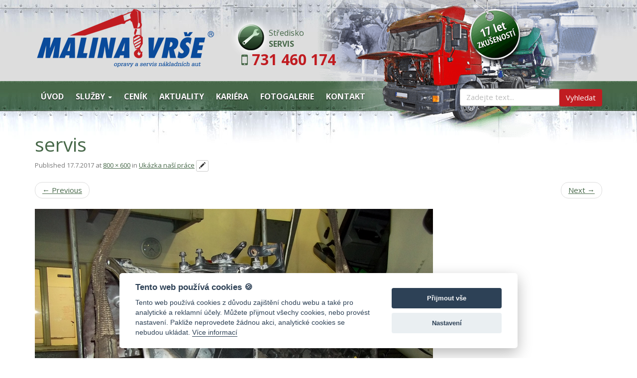

--- FILE ---
content_type: text/html; charset=UTF-8
request_url: https://www.servis-malina.cz/galerie/ukazka-nasi-prace/servis/
body_size: 11316
content:
<!DOCTYPE html>
<!--[if lt IE 7]>  <html class="no-js lt-ie9 lt-ie8 lt-ie7" lang="cs"> <![endif]-->
<!--[if IE 7]>     <html class="no-js lt-ie9 lt-ie8" lang="cs"> <![endif]-->
<!--[if IE 8]>     <html class="no-js lt-ie9" lang="cs"> <![endif]-->
<!--[if gt IE 8]><!--> <html class="no-js" lang="cs"> <!--<![endif]-->
<head>
<!-- Google Tag Manager -->
<script>
// Define dataLayer and the gtag function.
window.dataLayer = window.dataLayer || [];
function gtag(){dataLayer.push(arguments);}
gtag('consent', 'default', {
'ad_storage': 'denied',
'ad_user_data': 'denied',
'ad_personalization': 'denied',
'analytics_storage': 'denied'
});
</script>
<script>(function(w,d,s,l,i){w[l]=w[l]||[];w[l].push({'gtm.start':
new Date().getTime(),event:'gtm.js'});var f=d.getElementsByTagName(s)[0],
j=d.createElement(s),dl=l!='dataLayer'?'&l='+l:'';j.async=true;j.src=
'https://www.googletagmanager.com/gtm.js?id='+i+dl;f.parentNode.insertBefore(j,f);
})(window,document,'script','dataLayer','GTM-5D76SJ3');</script>
<!-- End Google Tag Manager -->
<meta charset="UTF-8">
<meta http-equiv="X-UA-Compatible" content="IE=edge,chrome=1">
<title>servis - Opravy a servis nákladních aut MALINA - VRŠE s.r.o.</title>
<meta name="viewport" content="width=device-width">
<link rel="profile" href="http://gmpg.org/xfn/11"> 
<link rel="pingback" href="https://www.servis-malina.cz/xmlrpc.php">
<link href="https://fonts.googleapis.com/css?family=Open+Sans:400,700&amp;subset=latin-ext" rel="stylesheet">
<link rel="shortcut icon" href="https://www.servis-malina.cz/wp-content/themes/servis-BSWP/favicon.ico">
<!--wordpress head-->
<meta name='robots' content='index, follow, max-image-preview:large, max-snippet:-1, max-video-preview:-1' />
<!-- This site is optimized with the Yoast SEO plugin v26.6 - https://yoast.com/wordpress/plugins/seo/ -->
<link rel="canonical" href="https://www.servis-malina.cz/galerie/ukazka-nasi-prace/servis/" />
<meta property="og:locale" content="cs_CZ" />
<meta property="og:type" content="article" />
<meta property="og:title" content="servis - Opravy a servis nákladních aut MALINA - VRŠE s.r.o." />
<meta property="og:url" content="https://www.servis-malina.cz/galerie/ukazka-nasi-prace/servis/" />
<meta property="og:site_name" content="Opravy a servis nákladních aut MALINA - VRŠE s.r.o." />
<meta property="og:image" content="https://www.servis-malina.cz/galerie/ukazka-nasi-prace/servis" />
<meta property="og:image:width" content="800" />
<meta property="og:image:height" content="600" />
<meta property="og:image:type" content="image/jpeg" />
<meta name="twitter:card" content="summary_large_image" />
<script type="application/ld+json" class="yoast-schema-graph">{"@context":"https://schema.org","@graph":[{"@type":"WebPage","@id":"https://www.servis-malina.cz/galerie/ukazka-nasi-prace/servis/","url":"https://www.servis-malina.cz/galerie/ukazka-nasi-prace/servis/","name":"servis - Opravy a servis nákladních aut MALINA - VRŠE s.r.o.","isPartOf":{"@id":"https://www.servis-malina.cz/#website"},"primaryImageOfPage":{"@id":"https://www.servis-malina.cz/galerie/ukazka-nasi-prace/servis/#primaryimage"},"image":{"@id":"https://www.servis-malina.cz/galerie/ukazka-nasi-prace/servis/#primaryimage"},"thumbnailUrl":"https://www.servis-malina.cz/wp-content/uploads/2017/07/servis.jpg","datePublished":"2017-07-17T13:32:58+00:00","breadcrumb":{"@id":"https://www.servis-malina.cz/galerie/ukazka-nasi-prace/servis/#breadcrumb"},"inLanguage":"cs","potentialAction":[{"@type":"ReadAction","target":["https://www.servis-malina.cz/galerie/ukazka-nasi-prace/servis/"]}]},{"@type":"ImageObject","inLanguage":"cs","@id":"https://www.servis-malina.cz/galerie/ukazka-nasi-prace/servis/#primaryimage","url":"https://www.servis-malina.cz/wp-content/uploads/2017/07/servis.jpg","contentUrl":"https://www.servis-malina.cz/wp-content/uploads/2017/07/servis.jpg","width":800,"height":600},{"@type":"BreadcrumbList","@id":"https://www.servis-malina.cz/galerie/ukazka-nasi-prace/servis/#breadcrumb","itemListElement":[{"@type":"ListItem","position":1,"name":"","item":"https://www.servis-malina.cz/"},{"@type":"ListItem","position":2,"name":"Ukázka naší práce","item":"https://www.servis-malina.cz/galerie/ukazka-nasi-prace/"},{"@type":"ListItem","position":3,"name":"servis"}]},{"@type":"WebSite","@id":"https://www.servis-malina.cz/#website","url":"https://www.servis-malina.cz/","name":"Opravy a servis nákladních aut MALINA - VRŠE s.r.o.","description":"Opravy a servis nákladních automobilů","potentialAction":[{"@type":"SearchAction","target":{"@type":"EntryPoint","urlTemplate":"https://www.servis-malina.cz/?s={search_term_string}"},"query-input":{"@type":"PropertyValueSpecification","valueRequired":true,"valueName":"search_term_string"}}],"inLanguage":"cs"}]}</script>
<!-- / Yoast SEO plugin. -->
<link rel="alternate" type="application/rss+xml" title="Opravy a servis nákladních aut MALINA - VRŠE s.r.o. &raquo; RSS zdroj" href="https://www.servis-malina.cz/feed/" />
<link rel="alternate" type="application/rss+xml" title="Opravy a servis nákladních aut MALINA - VRŠE s.r.o. &raquo; RSS komentářů" href="https://www.servis-malina.cz/comments/feed/" />
<link rel="alternate" title="oEmbed (JSON)" type="application/json+oembed" href="https://www.servis-malina.cz/wp-json/oembed/1.0/embed?url=https%3A%2F%2Fwww.servis-malina.cz%2Fgalerie%2Fukazka-nasi-prace%2Fservis%2F" />
<link rel="alternate" title="oEmbed (XML)" type="text/xml+oembed" href="https://www.servis-malina.cz/wp-json/oembed/1.0/embed?url=https%3A%2F%2Fwww.servis-malina.cz%2Fgalerie%2Fukazka-nasi-prace%2Fservis%2F&#038;format=xml" />
<script type="text/javascript">
(function() {
document.addEventListener('DOMContentLoaded', function() {
var images = document.querySelectorAll('img[data-wp-on-async--click]');
for (var i = 0; i < images.length; i++) {
var img = images[i];
var attributes = img.attributes;
for (var j = attributes.length - 1; j >= 0; j--) {
var attr = attributes[j];
if (attr.name.indexOf('data-wp-') === 0) {
img.removeAttribute(attr.name);
}
}
}
});
document.addEventListener('click', function(e) {
var target = e.target;
if (target.tagName === 'IMG' && target.hasAttribute('data-wp-on-async--click')) {
e.preventDefault();
e.stopPropagation();
e.stopImmediatePropagation();
return false;
}
if (target.tagName === 'A' && target.querySelector('img[data-wp-on-async--click]')) {
e.preventDefault();
e.stopPropagation();
e.stopImmediatePropagation();
return false;
}
}, true);
})();
</script>
<style id='wp-img-auto-sizes-contain-inline-css' type='text/css'>
img:is([sizes=auto i],[sizes^="auto," i]){contain-intrinsic-size:3000px 1500px}
/*# sourceURL=wp-img-auto-sizes-contain-inline-css */
</style>
<!-- <link rel='stylesheet' id='wp-block-library-css' href='https://www.servis-malina.cz/wp-includes/css/dist/block-library/style.min.css?ver=79070eb07c856480c19f3b5615e961fa' type='text/css' media='all' /> -->
<link rel="stylesheet" type="text/css" href="//www.servis-malina.cz/wp-content/cache/wpfc-minified/djj9hh6q/2rh0b.css" media="all"/>
<style id='global-styles-inline-css' type='text/css'>
:root{--wp--preset--aspect-ratio--square: 1;--wp--preset--aspect-ratio--4-3: 4/3;--wp--preset--aspect-ratio--3-4: 3/4;--wp--preset--aspect-ratio--3-2: 3/2;--wp--preset--aspect-ratio--2-3: 2/3;--wp--preset--aspect-ratio--16-9: 16/9;--wp--preset--aspect-ratio--9-16: 9/16;--wp--preset--color--black: #000000;--wp--preset--color--cyan-bluish-gray: #abb8c3;--wp--preset--color--white: #ffffff;--wp--preset--color--pale-pink: #f78da7;--wp--preset--color--vivid-red: #cf2e2e;--wp--preset--color--luminous-vivid-orange: #ff6900;--wp--preset--color--luminous-vivid-amber: #fcb900;--wp--preset--color--light-green-cyan: #7bdcb5;--wp--preset--color--vivid-green-cyan: #00d084;--wp--preset--color--pale-cyan-blue: #8ed1fc;--wp--preset--color--vivid-cyan-blue: #0693e3;--wp--preset--color--vivid-purple: #9b51e0;--wp--preset--gradient--vivid-cyan-blue-to-vivid-purple: linear-gradient(135deg,rgb(6,147,227) 0%,rgb(155,81,224) 100%);--wp--preset--gradient--light-green-cyan-to-vivid-green-cyan: linear-gradient(135deg,rgb(122,220,180) 0%,rgb(0,208,130) 100%);--wp--preset--gradient--luminous-vivid-amber-to-luminous-vivid-orange: linear-gradient(135deg,rgb(252,185,0) 0%,rgb(255,105,0) 100%);--wp--preset--gradient--luminous-vivid-orange-to-vivid-red: linear-gradient(135deg,rgb(255,105,0) 0%,rgb(207,46,46) 100%);--wp--preset--gradient--very-light-gray-to-cyan-bluish-gray: linear-gradient(135deg,rgb(238,238,238) 0%,rgb(169,184,195) 100%);--wp--preset--gradient--cool-to-warm-spectrum: linear-gradient(135deg,rgb(74,234,220) 0%,rgb(151,120,209) 20%,rgb(207,42,186) 40%,rgb(238,44,130) 60%,rgb(251,105,98) 80%,rgb(254,248,76) 100%);--wp--preset--gradient--blush-light-purple: linear-gradient(135deg,rgb(255,206,236) 0%,rgb(152,150,240) 100%);--wp--preset--gradient--blush-bordeaux: linear-gradient(135deg,rgb(254,205,165) 0%,rgb(254,45,45) 50%,rgb(107,0,62) 100%);--wp--preset--gradient--luminous-dusk: linear-gradient(135deg,rgb(255,203,112) 0%,rgb(199,81,192) 50%,rgb(65,88,208) 100%);--wp--preset--gradient--pale-ocean: linear-gradient(135deg,rgb(255,245,203) 0%,rgb(182,227,212) 50%,rgb(51,167,181) 100%);--wp--preset--gradient--electric-grass: linear-gradient(135deg,rgb(202,248,128) 0%,rgb(113,206,126) 100%);--wp--preset--gradient--midnight: linear-gradient(135deg,rgb(2,3,129) 0%,rgb(40,116,252) 100%);--wp--preset--font-size--small: 13px;--wp--preset--font-size--medium: 20px;--wp--preset--font-size--large: 36px;--wp--preset--font-size--x-large: 42px;--wp--preset--spacing--20: 0.44rem;--wp--preset--spacing--30: 0.67rem;--wp--preset--spacing--40: 1rem;--wp--preset--spacing--50: 1.5rem;--wp--preset--spacing--60: 2.25rem;--wp--preset--spacing--70: 3.38rem;--wp--preset--spacing--80: 5.06rem;--wp--preset--shadow--natural: 6px 6px 9px rgba(0, 0, 0, 0.2);--wp--preset--shadow--deep: 12px 12px 50px rgba(0, 0, 0, 0.4);--wp--preset--shadow--sharp: 6px 6px 0px rgba(0, 0, 0, 0.2);--wp--preset--shadow--outlined: 6px 6px 0px -3px rgb(255, 255, 255), 6px 6px rgb(0, 0, 0);--wp--preset--shadow--crisp: 6px 6px 0px rgb(0, 0, 0);}:where(.is-layout-flex){gap: 0.5em;}:where(.is-layout-grid){gap: 0.5em;}body .is-layout-flex{display: flex;}.is-layout-flex{flex-wrap: wrap;align-items: center;}.is-layout-flex > :is(*, div){margin: 0;}body .is-layout-grid{display: grid;}.is-layout-grid > :is(*, div){margin: 0;}:where(.wp-block-columns.is-layout-flex){gap: 2em;}:where(.wp-block-columns.is-layout-grid){gap: 2em;}:where(.wp-block-post-template.is-layout-flex){gap: 1.25em;}:where(.wp-block-post-template.is-layout-grid){gap: 1.25em;}.has-black-color{color: var(--wp--preset--color--black) !important;}.has-cyan-bluish-gray-color{color: var(--wp--preset--color--cyan-bluish-gray) !important;}.has-white-color{color: var(--wp--preset--color--white) !important;}.has-pale-pink-color{color: var(--wp--preset--color--pale-pink) !important;}.has-vivid-red-color{color: var(--wp--preset--color--vivid-red) !important;}.has-luminous-vivid-orange-color{color: var(--wp--preset--color--luminous-vivid-orange) !important;}.has-luminous-vivid-amber-color{color: var(--wp--preset--color--luminous-vivid-amber) !important;}.has-light-green-cyan-color{color: var(--wp--preset--color--light-green-cyan) !important;}.has-vivid-green-cyan-color{color: var(--wp--preset--color--vivid-green-cyan) !important;}.has-pale-cyan-blue-color{color: var(--wp--preset--color--pale-cyan-blue) !important;}.has-vivid-cyan-blue-color{color: var(--wp--preset--color--vivid-cyan-blue) !important;}.has-vivid-purple-color{color: var(--wp--preset--color--vivid-purple) !important;}.has-black-background-color{background-color: var(--wp--preset--color--black) !important;}.has-cyan-bluish-gray-background-color{background-color: var(--wp--preset--color--cyan-bluish-gray) !important;}.has-white-background-color{background-color: var(--wp--preset--color--white) !important;}.has-pale-pink-background-color{background-color: var(--wp--preset--color--pale-pink) !important;}.has-vivid-red-background-color{background-color: var(--wp--preset--color--vivid-red) !important;}.has-luminous-vivid-orange-background-color{background-color: var(--wp--preset--color--luminous-vivid-orange) !important;}.has-luminous-vivid-amber-background-color{background-color: var(--wp--preset--color--luminous-vivid-amber) !important;}.has-light-green-cyan-background-color{background-color: var(--wp--preset--color--light-green-cyan) !important;}.has-vivid-green-cyan-background-color{background-color: var(--wp--preset--color--vivid-green-cyan) !important;}.has-pale-cyan-blue-background-color{background-color: var(--wp--preset--color--pale-cyan-blue) !important;}.has-vivid-cyan-blue-background-color{background-color: var(--wp--preset--color--vivid-cyan-blue) !important;}.has-vivid-purple-background-color{background-color: var(--wp--preset--color--vivid-purple) !important;}.has-black-border-color{border-color: var(--wp--preset--color--black) !important;}.has-cyan-bluish-gray-border-color{border-color: var(--wp--preset--color--cyan-bluish-gray) !important;}.has-white-border-color{border-color: var(--wp--preset--color--white) !important;}.has-pale-pink-border-color{border-color: var(--wp--preset--color--pale-pink) !important;}.has-vivid-red-border-color{border-color: var(--wp--preset--color--vivid-red) !important;}.has-luminous-vivid-orange-border-color{border-color: var(--wp--preset--color--luminous-vivid-orange) !important;}.has-luminous-vivid-amber-border-color{border-color: var(--wp--preset--color--luminous-vivid-amber) !important;}.has-light-green-cyan-border-color{border-color: var(--wp--preset--color--light-green-cyan) !important;}.has-vivid-green-cyan-border-color{border-color: var(--wp--preset--color--vivid-green-cyan) !important;}.has-pale-cyan-blue-border-color{border-color: var(--wp--preset--color--pale-cyan-blue) !important;}.has-vivid-cyan-blue-border-color{border-color: var(--wp--preset--color--vivid-cyan-blue) !important;}.has-vivid-purple-border-color{border-color: var(--wp--preset--color--vivid-purple) !important;}.has-vivid-cyan-blue-to-vivid-purple-gradient-background{background: var(--wp--preset--gradient--vivid-cyan-blue-to-vivid-purple) !important;}.has-light-green-cyan-to-vivid-green-cyan-gradient-background{background: var(--wp--preset--gradient--light-green-cyan-to-vivid-green-cyan) !important;}.has-luminous-vivid-amber-to-luminous-vivid-orange-gradient-background{background: var(--wp--preset--gradient--luminous-vivid-amber-to-luminous-vivid-orange) !important;}.has-luminous-vivid-orange-to-vivid-red-gradient-background{background: var(--wp--preset--gradient--luminous-vivid-orange-to-vivid-red) !important;}.has-very-light-gray-to-cyan-bluish-gray-gradient-background{background: var(--wp--preset--gradient--very-light-gray-to-cyan-bluish-gray) !important;}.has-cool-to-warm-spectrum-gradient-background{background: var(--wp--preset--gradient--cool-to-warm-spectrum) !important;}.has-blush-light-purple-gradient-background{background: var(--wp--preset--gradient--blush-light-purple) !important;}.has-blush-bordeaux-gradient-background{background: var(--wp--preset--gradient--blush-bordeaux) !important;}.has-luminous-dusk-gradient-background{background: var(--wp--preset--gradient--luminous-dusk) !important;}.has-pale-ocean-gradient-background{background: var(--wp--preset--gradient--pale-ocean) !important;}.has-electric-grass-gradient-background{background: var(--wp--preset--gradient--electric-grass) !important;}.has-midnight-gradient-background{background: var(--wp--preset--gradient--midnight) !important;}.has-small-font-size{font-size: var(--wp--preset--font-size--small) !important;}.has-medium-font-size{font-size: var(--wp--preset--font-size--medium) !important;}.has-large-font-size{font-size: var(--wp--preset--font-size--large) !important;}.has-x-large-font-size{font-size: var(--wp--preset--font-size--x-large) !important;}
/*# sourceURL=global-styles-inline-css */
</style>
<style id='classic-theme-styles-inline-css' type='text/css'>
/*! This file is auto-generated */
.wp-block-button__link{color:#fff;background-color:#32373c;border-radius:9999px;box-shadow:none;text-decoration:none;padding:calc(.667em + 2px) calc(1.333em + 2px);font-size:1.125em}.wp-block-file__button{background:#32373c;color:#fff;text-decoration:none}
/*# sourceURL=/wp-includes/css/classic-themes.min.css */
</style>
<!-- <link rel='stylesheet' id='contact-form-7-css' href='https://www.servis-malina.cz/wp-content/plugins/contact-form-7/includes/css/styles.css?ver=6.1.4' type='text/css' media='all' /> -->
<!-- <link rel='stylesheet' id='wpcf7-redirect-script-frontend-css' href='https://www.servis-malina.cz/wp-content/plugins/wpcf7-redirect/build/assets/frontend-script.css?ver=2c532d7e2be36f6af233' type='text/css' media='all' /> -->
<!-- <link rel='stylesheet' id='agp-core-repeater-css-css' href='https://www.servis-malina.cz/wp-content/plugins/agp-font-awesome-collection/assets/repeater/css/style.css?ver=79070eb07c856480c19f3b5615e961fa' type='text/css' media='all' /> -->
<!-- <link rel='stylesheet' id='fac-css-css' href='https://www.servis-malina.cz/wp-content/plugins/agp-font-awesome-collection/assets/css/style.min.css?ver=79070eb07c856480c19f3b5615e961fa' type='text/css' media='all' /> -->
<!-- <link rel='stylesheet' id='wpt-lightbox-responsive-fancybox-css-css' href='https://www.servis-malina.cz/wp-content/plugins/fancy-lightbox/css/jquery.fancybox-1.3.7.css?ver=79070eb07c856480c19f3b5615e961fa' type='text/css' media='all' /> -->
<!-- <link rel='stylesheet' id='widgetopts-styles-css' href='https://www.servis-malina.cz/wp-content/plugins/widget-options/assets/css/widget-options.css?ver=4.1.3' type='text/css' media='all' /> -->
<!-- <link rel='stylesheet' id='main-style-css' href='https://www.servis-malina.cz/wp-content/themes/servis-BSWP/css/main.css?ver=79070eb07c856480c19f3b5615e961fa' type='text/css' media='all' /> -->
<!-- <link rel='stylesheet' id='fontawesome-style-css' href='https://www.servis-malina.cz/wp-content/themes/servis-BSWP/css/font-awesome.min.css?ver=4.5.0' type='text/css' media='all' /> -->
<!-- <link rel='stylesheet' id='bootstrap-basic-style-css' href='https://www.servis-malina.cz/wp-content/themes/servis-BSWP/style.css?ver=79070eb07c856480c19f3b5615e961fa' type='text/css' media='all' /> -->
<!-- <link rel='stylesheet' id='cookie-style-css' href='https://www.servis-malina.cz/wp-content/themes/servis-BSWP/cookies/assets/dist/cookieconsent.css?ver=79070eb07c856480c19f3b5615e961fa' type='text/css' media='all' /> -->
<!-- <link rel='stylesheet' id='dr-style-css' href='https://www.servis-malina.cz/wp-content/plugins/disable-recaptcha-cf7/assets/css/dr.css?ver=1767258420' type='text/css' media='all' /> -->
<link rel="stylesheet" type="text/css" href="//www.servis-malina.cz/wp-content/cache/wpfc-minified/95csxiwc/2rh0b.css" media="all"/>
<script src='//www.servis-malina.cz/wp-content/cache/wpfc-minified/mkphqr30/2rh0b.js' type="text/javascript"></script>
<!-- <script type="text/javascript" src="https://www.servis-malina.cz/wp-includes/js/jquery/jquery.min.js?ver=3.7.1" id="jquery-core-js"></script> -->
<!-- <script type="text/javascript" src="https://www.servis-malina.cz/wp-includes/js/jquery/jquery-migrate.min.js?ver=3.4.1" id="jquery-migrate-js"></script> -->
<!-- <script type="text/javascript" src="https://www.servis-malina.cz/wp-content/plugins/agp-font-awesome-collection/assets/repeater/js/main.js?ver=79070eb07c856480c19f3b5615e961fa" id="agp-core-repeater-js"></script> -->
<!-- <script type="text/javascript" src="https://www.servis-malina.cz/wp-content/plugins/agp-font-awesome-collection/assets/libs/jquery.mobile.min.js?ver=79070eb07c856480c19f3b5615e961fa" id="fac-mobile-js"></script> -->
<!-- <script type="text/javascript" src="https://www.servis-malina.cz/wp-content/plugins/agp-font-awesome-collection/assets/libs/responsiveslides.min.js?ver=79070eb07c856480c19f3b5615e961fa" id="fac-slider-js"></script> -->
<!-- <script type="text/javascript" src="https://www.servis-malina.cz/wp-content/plugins/agp-font-awesome-collection/assets/js/main.min.js?ver=79070eb07c856480c19f3b5615e961fa" id="fac-js"></script> -->
<!-- <script type="text/javascript" src="https://www.servis-malina.cz/wp-content/plugins/fancy-lightbox/js/jquery.fancybox-1.3.7.js?ver=79070eb07c856480c19f3b5615e961fa" id="wpt-lightbox-responsive-fancybox-js-js"></script> -->
<!-- <script type="text/javascript" src="https://www.servis-malina.cz/wp-content/themes/servis-BSWP/js/vendor/modernizr.min.js?ver=3.3.1" id="modernizr-script-js"></script> -->
<!-- <script type="text/javascript" src="https://www.servis-malina.cz/wp-content/themes/servis-BSWP/js/vendor/respond.min.js?ver=1.4.2" id="respond-script-js"></script> -->
<!-- <script type="text/javascript" src="https://www.servis-malina.cz/wp-content/themes/servis-BSWP/js/vendor/html5shiv.min.js?ver=3.7.3" id="html5-shiv-script-js"></script> -->
<!-- <script type="text/javascript" src="https://www.servis-malina.cz/wp-content/themes/servis-BSWP/cookies/assets/dist/cookieconsent.js?ver=79070eb07c856480c19f3b5615e961fa" id="cookie-consent-js"></script> -->
<!-- <script type="text/javascript" src="https://www.servis-malina.cz/wp-content/themes/servis-BSWP/cookies/assets/manage-cookies.js?ver=79070eb07c856480c19f3b5615e961fa" id="cookie-consent-mngr-js"></script> -->
<link rel="https://api.w.org/" href="https://www.servis-malina.cz/wp-json/" /><link rel="alternate" title="JSON" type="application/json" href="https://www.servis-malina.cz/wp-json/wp/v2/media/1561" /><link rel="EditURI" type="application/rsd+xml" title="RSD" href="https://www.servis-malina.cz/xmlrpc.php?rsd" />
<link rel='shortlink' href='https://www.servis-malina.cz/?p=1561' />
<style type="text/css" id="wp-custom-css">
/* reCaptcha */
.grecaptcha-badge {
bottom: 90px !important;
}
/* Bootstrap pluginu Contact Form 7 (plugin Bootstrap for Contact Form 7 OFF) */
.wpcf7 .mb-2 {
margin-bottom: 15px;
}
.formular-bg h2 {
margin-bottom: 0;
}
.wpcf7 form .form-group {
margin-bottom: 5px;
}
.wpcf7 form .control-label {
text-align: right;
margin-bottom: 0;
padding-top: 15px;
}
.wpcf7 form input[type="checkbox"] {
position: absolute;
margin-left: -15px;
}
.wpcf7 form .wpcf7-response-output {
border: none;
color: #cd3232;
padding: 10px;
text-align: center;
}
.wpcf7-not-valid {
border-color: #a94442;
}
.wpcf7-not-valid-tip {
font-style: italic;
}
.wpcf7 label .small {
font-size: 90%;
font-weight: normal;
}
.wpcf7 .required {
color: red;
}		</style>
<style type="text/css" media="screen">
/* Ivory search custom CSS code */
.astm-search-menu{
margin-top: 15px;
float: right !important;
}
.is-screen-reader-text{
display: none !important;
}
.astm-search-menu form input[type=search]::placeholder{
font-weight: 300;
}
.astm-search-menu form input[type=search]{
display: block;
width: 100%;
padding: 6px 12px;
font-size: 15px;
line-height: 1.42857143;
color: #555555;
background-color: #ffffff;
background-image: none;
border: 1px solid #cccccc;
border-radius: 4px;
-webkit-box-shadow: inset 0 1px 1px rgba(0, 0, 0, 0.075);
box-shadow: inset 0 1px 1px rgba(0, 0, 0, 0.075);
-webkit-transition: border-color ease-in-out .15s, box-shadow ease-in-out .15s;
-o-transition: border-color ease-in-out .15s, box-shadow ease-in-out .15s;
transition: border-color ease-in-out .15s, box-shadow ease-in-out .15s
}
.astm-search-menu form input[type=submit]{
display: inline-block;
margin-bottom: 0;
font-weight: normal;
text-align: center;
vertical-align: middle;
touch-action: manipulation;
cursor: pointer;
background-image: none;
border: 1px solid transparent;
white-space: nowrap;
padding: 6px 12px;
font-size: 15px;
line-height: 1.42857143;
border-radius: 4px;
-webkit-user-select: none;
-moz-user-select: none;
-ms-user-select: none;
user-select: none;
}
.astm-search-menu form input[type=submit]:hover{
background-color: #c00f24;
}
@media (max-width: 1038px) { 
.astm-search-menu{
float: left !important;
}
}
@media (max-width: 767px) { 
.astm-search-menu{
width: 90%;
margin: 0 5% 0 5%;
}
}
</style>
<style type="text/css">
.is-form-id-1898 .is-search-submit:focus,
.is-form-id-1898 .is-search-submit:hover,
.is-form-id-1898 .is-search-submit,
.is-form-id-1898 .is-search-icon {
color: #ffffff !important;            background-color: #c01c21 !important;            border-color: #c01c21 !important;			}
.is-form-id-1898 .is-search-submit path {
fill: #ffffff !important;            	}
.is-form-id-1898 .is-search-input::-webkit-input-placeholder {
color: #bcbcbc !important;
}
.is-form-id-1898 .is-search-input:-moz-placeholder {
color: #bcbcbc !important;
opacity: 1;
}
.is-form-id-1898 .is-search-input::-moz-placeholder {
color: #bcbcbc !important;
opacity: 1;
}
.is-form-id-1898 .is-search-input:-ms-input-placeholder {
color: #bcbcbc !important;
}
.is-form-style-1.is-form-id-1898 .is-search-input:focus,
.is-form-style-1.is-form-id-1898 .is-search-input:hover,
.is-form-style-1.is-form-id-1898 .is-search-input,
.is-form-style-2.is-form-id-1898 .is-search-input:focus,
.is-form-style-2.is-form-id-1898 .is-search-input:hover,
.is-form-style-2.is-form-id-1898 .is-search-input,
.is-form-style-3.is-form-id-1898 .is-search-input:focus,
.is-form-style-3.is-form-id-1898 .is-search-input:hover,
.is-form-style-3.is-form-id-1898 .is-search-input,
.is-form-id-1898 .is-search-input:focus,
.is-form-id-1898 .is-search-input:hover,
.is-form-id-1898 .is-search-input {
color: #bcbcbc !important;                                                                background-color: #ffffff !important;			}
</style>
<!-- <link rel='stylesheet' id='fac-fa-css' href='https://www.servis-malina.cz/wp-content/plugins/agp-font-awesome-collection/vendor/agp/agp-fontawesome/css/font-awesome.min.css?ver=79070eb07c856480c19f3b5615e961fa' type='text/css' media='all' /> -->
<link rel="stylesheet" type="text/css" href="//www.servis-malina.cz/wp-content/cache/wpfc-minified/24wcxe/2rh0b.css" media="all"/>
</head>
<body class="attachment wp-singular attachment-template-default single single-attachment postid-1561 attachmentid-1561 attachment-jpeg wp-theme-servis-BSWP ml-lightbox-excluded servis-BSWP metaslider-plugin">
<!-- Google Tag Manager (noscript) -->
<noscript><iframe src="https://www.googletagmanager.com/ns.html?id=GTM-5D76SJ3"
height="0" width="0" style="display:none;visibility:hidden"></iframe></noscript>
<!-- End Google Tag Manager (noscript) -->
<!--[if lt IE 8]>
<p class="chromeframe">You are using an <strong>outdated</strong> browser. Please <a href="http://browsehappy.com/">upgrade your browser</a> or <a href="http://www.google.com/chromeframe/?redirect=true">activate Google Chrome Frame</a> to improve your experience.</p>
<![endif]-->
<header role="banner" id="hlavicka">
<div class="container row-with-vspace site-branding hidden-sm hidden-xs">
<div class="pull-right">
<div class="">
<div id="ico-stredisko" class="widget widget_black_studio_tinymce"><div class="widget-title">Středisko</div><div class="textwidget"><div><div class="nadpis">Středisko <strong>SERVIS</strong></div><p><i class="fa fa-mobile" aria-hidden="true"></i> <a href="tel:+420731460174">731 460 174</a></p></div>
</div></div>  
</div>
</div>
<div class="clearfix"></div>
<div class="col-sm-6 col-lg-5 site-title">
<a href="https://www.servis-malina.cz">
<img class="img-responsive" src="https://www.servis-malina.cz/wp-content/themes/servis-BSWP/images/logo.png" alt="Opravy a&nbsp;servis nákladních aut MALINA &#8211; VRŠE s.r.o." title="Opravy a&nbsp;servis nákladních aut MALINA &#8211; VRŠE s.r.o." width="361" height="121">
</a>
</div>
<div class="col-sm-6 col-lg-7 page-header-top-right hidden-xs"> 
<div class="sr-only">
<a href="#content" title="Skip to content">Skip to content</a>
</div>
<img id="banner" class="img-responsive" loading="lazy" src="https://www.servis-malina.cz/wp-content/themes/servis-BSWP/images/servis-nakladnich-aut.png" alt="Opravy a&nbsp;servis nákladních aut MALINA &#8211; VRŠE s.r.o."> 
</div>
</div><!--.site-branding-->
<div class="container row-with-vspace site-branding hidden-md hidden-lg">
<div class="pull-left site-title">
<a href="https://www.servis-malina.cz">
<img class="img-responsive" src="https://www.servis-malina.cz/wp-content/themes/servis-BSWP/images/logo.png" alt="Opravy a&nbsp;servis nákladních aut MALINA &#8211; VRŠE s.r.o." title="Opravy a&nbsp;servis nákladních aut MALINA &#8211; VRŠE s.r.o." width="361" height="121">
</a>
</div>
<div class="pull-right">
<img class="stredisko-ico img-responsive pull-left hidden-sm hidden-md hidden-lg" loading="lazy" src="https://www.servis-malina.cz/wp-content/themes/servis-BSWP/images/ico-servis-76x76.png" alt="Středisko doprava" width="65">
<div class="pull-right">
<div id="ico-stredisko" class="widget widget_black_studio_tinymce"><div class="widget-title">Středisko</div><div class="textwidget"><div><div class="nadpis">Středisko <strong>SERVIS</strong></div><p><i class="fa fa-mobile" aria-hidden="true"></i> <a href="tel:+420731460174">731 460 174</a></p></div>
</div></div>							</div>
</div>
</div><!--.site-branding-->
<div class="main-navigation visible-xs">
<nav class="navbar navbar-default" role="navigation">
<div class="navbar-header">
<button type="button" class="navbar-toggle" data-toggle="collapse" data-target=".navbar-primary-collapse">
<span class="iconmenu">MENU <i class="fa fa-bars" aria-hidden="true"></i></span>
</button>
</div>
<div class="collapse navbar-collapse navbar-primary-collapse">
<ul id="menu-hlavni-menu" class="nav navbar-nav"><li id="menu-item-10" class="menu-item menu-item-type-post_type menu-item-object-page menu-item-home menu-item-10"><a href="https://www.servis-malina.cz/">Úvod</a></li>
<li id="menu-item-46" class="menu-item menu-item-type-post_type menu-item-object-page menu-item-has-children menu-item-46 dropdown" data-dropdown="dropdown"><a href="https://www.servis-malina.cz/nabidka/" class="dropdown-toggle" data-toggle="dropdown" data-hover="dropdown">Služby <span class="caret"></span> </a>
<ul class="sub-menu dropdown-menu">
<li id="menu-item-3548" class="menu-item menu-item-type-post_type menu-item-object-page menu-item-3548"><a href="https://www.servis-malina.cz/autorizovany-servis-ford-trucks/">Autorizovaný servis FORD TRUCKS</a></li>
<li id="menu-item-50" class="menu-item menu-item-type-post_type menu-item-object-page menu-item-50"><a href="https://www.servis-malina.cz/automechanicke-prace/">Automechanické práce</a></li>
<li id="menu-item-941" class="menu-item menu-item-type-post_type menu-item-object-page menu-item-941"><a href="https://www.servis-malina.cz/autoelektrikarske-prace/">Autoelektrikářské práce</a></li>
<li id="menu-item-940" class="menu-item menu-item-type-post_type menu-item-object-page menu-item-940"><a href="https://www.servis-malina.cz/diagnostika-a-mereni/">Diagnostika a&nbsp;měření</a></li>
<li id="menu-item-939" class="menu-item menu-item-type-post_type menu-item-object-page menu-item-939"><a href="https://www.servis-malina.cz/servis-opravy-vzduchovych-soustav/">Servis a&nbsp;opravy vzduchových soustav</a></li>
<li id="menu-item-938" class="menu-item menu-item-type-post_type menu-item-object-page menu-item-938"><a href="https://www.servis-malina.cz/servis-havarovanych-nakladnich-vozidel/">Servis havarovaných nákladních vozidel</a></li>
<li id="menu-item-937" class="menu-item menu-item-type-post_type menu-item-object-page menu-item-937"><a href="https://www.servis-malina.cz/servis-opravy-navesu-privesu-vsech-znacek/">Servis a&nbsp;opravy návěsů a&nbsp;přívěsů</a></li>
<li id="menu-item-2304" class="menu-item menu-item-type-post_type menu-item-object-page menu-item-2304"><a href="https://www.servis-malina.cz/nabidka/repase-a-opravy-podvozku-nakladnich-vozidel-privesu-a-navesu/">Repase a&nbsp;opravy podvozků</a></li>
<li id="menu-item-2827" class="menu-item menu-item-type-post_type menu-item-object-page menu-item-2827"><a href="https://www.servis-malina.cz/nabidka/servis-nastaveb/">Servis nástaveb</a></li>
<li id="menu-item-936" class="menu-item menu-item-type-post_type menu-item-object-page menu-item-936"><a href="https://www.servis-malina.cz/servis-hydraulickych-cel/">Servis hydraulických čel</a></li>
<li id="menu-item-935" class="menu-item menu-item-type-post_type menu-item-object-page menu-item-935"><a href="https://www.servis-malina.cz/servis-opravy-hydraulickych-soustav/">Servis a&nbsp;opravy hydraulických soustav</a></li>
<li id="menu-item-2534" class="menu-item menu-item-type-post_type menu-item-object-page menu-item-2534"><a href="https://www.servis-malina.cz/nabidka/servis-hydraulickych-ruk/">Servis hydraulických ruk</a></li>
<li id="menu-item-2404" class="menu-item menu-item-type-post_type menu-item-object-page menu-item-2404"><a href="https://www.servis-malina.cz/nabidka/servis-autojerabu/">Servis autojeřábů</a></li>
<li id="menu-item-2376" class="menu-item menu-item-type-post_type menu-item-object-page menu-item-2376"><a href="https://www.servis-malina.cz/nabidka/servis-traktoru-a-traktorbagru/">Servis traktorů a&nbsp;traktorbagrů</a></li>
<li id="menu-item-2485" class="menu-item menu-item-type-post_type menu-item-object-page menu-item-2485"><a href="https://www.servis-malina.cz/servis-a-plneni-klimatizaci/">Servis a&nbsp;plnění klimatizací</a></li>
<li id="menu-item-4304" class="menu-item menu-item-type-post_type menu-item-object-page menu-item-4304"><a href="https://www.servis-malina.cz/laserove-cisteni/">Laserové čištění</a></li>
<li id="menu-item-3063" class="menu-item menu-item-type-post_type menu-item-object-page menu-item-3063"><a href="https://www.servis-malina.cz/nabidka/opravy-motoru/">Opravy motorů</a></li>
<li id="menu-item-455" class="menu-item menu-item-type-post_type menu-item-object-page menu-item-455"><a href="https://www.servis-malina.cz/ostatni-sluzby/">Ostatní služby</a></li>
<li id="menu-item-2152" class="menu-item menu-item-type-post_type menu-item-object-page menu-item-2152"><a href="https://www.servis-malina.cz/zamecnicke-prace/">Zámečnické práce</a></li>
</ul>
</li>
<li id="menu-item-944" class="menu-item menu-item-type-post_type menu-item-object-page menu-item-944"><a href="https://www.servis-malina.cz/cenik/">Ceník</a></li>
<li id="menu-item-29" class="menu-item menu-item-type-taxonomy menu-item-object-category menu-item-29"><a href="https://www.servis-malina.cz/aktuality/">Aktuality</a></li>
<li id="menu-item-763" class="menu-item menu-item-type-taxonomy menu-item-object-category menu-item-763"><a href="https://www.servis-malina.cz/kariera/">Kariéra</a></li>
<li id="menu-item-1540" class="menu-item menu-item-type-post_type menu-item-object-page menu-item-1540"><a href="https://www.servis-malina.cz/fotogalerie/">Fotogalerie</a></li>
<li id="menu-item-19" class="menu-item menu-item-type-post_type menu-item-object-page menu-item-19"><a href="https://www.servis-malina.cz/kontakt/">Kontakt</a></li>
<li class=" astm-search-menu is-menu default menu-item"><form  class="is-search-form is-form-style is-form-style-1 is-form-id-1898 " action="https://www.servis-malina.cz/" method="get" role="search" ><label for="is-search-input-1898"><span class="is-screen-reader-text">Search for:</span><input  type="search" id="is-search-input-1898" name="s" value="" class="is-search-input" placeholder="Zadejte text..." autocomplete=off /></label><input type="submit" value="Vyhledat" class="is-search-submit" /></form></li></ul> 
</div><!--.navbar-collapse-->
</nav>
</div>
<div class="main-navigation hidden-xs">
<div class="container">
<nav class="navbar navbar-default klik" role="navigation">
<div class="row collapse navbar-collapse navbar-primary-collapse">
<ul id="menu-hlavni-menu-1" class="nav navbar-nav"><li class="menu-item menu-item-type-post_type menu-item-object-page menu-item-home menu-item-10"><a title="Úvod" href="https://www.servis-malina.cz/">Úvod</a></li>
<li class="menu-item menu-item-type-post_type menu-item-object-page menu-item-has-children menu-item-46 dropdown dropdown"><a title="Služby" href="https://www.servis-malina.cz/nabidka/" data-toggle="dropdown" class="dropdown-toggle" aria-haspopup="true">Služby <span class="caret"></span></a>
<ul role="menu" class="sub-menu dropdown-menu">
<li class="menu-item menu-item-type-post_type menu-item-object-page menu-item-3548"><a title="Autorizovaný servis FORD TRUCKS" href="https://www.servis-malina.cz/autorizovany-servis-ford-trucks/">Autorizovaný servis FORD TRUCKS</a></li>
<li class="menu-item menu-item-type-post_type menu-item-object-page menu-item-50"><a title="Automechanické práce" href="https://www.servis-malina.cz/automechanicke-prace/">Automechanické práce</a></li>
<li class="menu-item menu-item-type-post_type menu-item-object-page menu-item-941"><a title="Autoelektrikářské práce" href="https://www.servis-malina.cz/autoelektrikarske-prace/">Autoelektrikářské práce</a></li>
<li class="menu-item menu-item-type-post_type menu-item-object-page menu-item-940"><a title="Diagnostika a&nbsp;měření" href="https://www.servis-malina.cz/diagnostika-a-mereni/">Diagnostika a&nbsp;měření</a></li>
<li class="menu-item menu-item-type-post_type menu-item-object-page menu-item-939"><a title="Servis a&nbsp;opravy vzduchových soustav" href="https://www.servis-malina.cz/servis-opravy-vzduchovych-soustav/">Servis a&nbsp;opravy vzduchových soustav</a></li>
<li class="menu-item menu-item-type-post_type menu-item-object-page menu-item-938"><a title="Servis havarovaných nákladních vozidel" href="https://www.servis-malina.cz/servis-havarovanych-nakladnich-vozidel/">Servis havarovaných nákladních vozidel</a></li>
<li class="menu-item menu-item-type-post_type menu-item-object-page menu-item-937"><a title="Servis a opravy návěsů a přívěsů" href="https://www.servis-malina.cz/servis-opravy-navesu-privesu-vsech-znacek/">Servis a&nbsp;opravy návěsů a&nbsp;přívěsů</a></li>
<li class="menu-item menu-item-type-post_type menu-item-object-page menu-item-2304"><a title="Repase a opravy podvozků" href="https://www.servis-malina.cz/nabidka/repase-a-opravy-podvozku-nakladnich-vozidel-privesu-a-navesu/">Repase a&nbsp;opravy podvozků</a></li>
<li class="menu-item menu-item-type-post_type menu-item-object-page menu-item-2827"><a title="Servis nástaveb" href="https://www.servis-malina.cz/nabidka/servis-nastaveb/">Servis nástaveb</a></li>
<li class="menu-item menu-item-type-post_type menu-item-object-page menu-item-936"><a title="Servis hydraulických čel" href="https://www.servis-malina.cz/servis-hydraulickych-cel/">Servis hydraulických čel</a></li>
<li class="menu-item menu-item-type-post_type menu-item-object-page menu-item-935"><a title="Servis a&nbsp;opravy hydraulických soustav" href="https://www.servis-malina.cz/servis-opravy-hydraulickych-soustav/">Servis a&nbsp;opravy hydraulických soustav</a></li>
<li class="menu-item menu-item-type-post_type menu-item-object-page menu-item-2534"><a title="Servis hydraulických ruk" href="https://www.servis-malina.cz/nabidka/servis-hydraulickych-ruk/">Servis hydraulických ruk</a></li>
<li class="menu-item menu-item-type-post_type menu-item-object-page menu-item-2404"><a title="Servis autojeřábů" href="https://www.servis-malina.cz/nabidka/servis-autojerabu/">Servis autojeřábů</a></li>
<li class="menu-item menu-item-type-post_type menu-item-object-page menu-item-2376"><a title="Servis traktorů a&nbsp;traktorbagrů" href="https://www.servis-malina.cz/nabidka/servis-traktoru-a-traktorbagru/">Servis traktorů a&nbsp;traktorbagrů</a></li>
<li class="menu-item menu-item-type-post_type menu-item-object-page menu-item-2485"><a title="Servis a&nbsp;plnění klimatizací" href="https://www.servis-malina.cz/servis-a-plneni-klimatizaci/">Servis a&nbsp;plnění klimatizací</a></li>
<li class="menu-item menu-item-type-post_type menu-item-object-page menu-item-4304"><a title="Laserové čištění" href="https://www.servis-malina.cz/laserove-cisteni/">Laserové čištění</a></li>
<li class="menu-item menu-item-type-post_type menu-item-object-page menu-item-3063"><a title="Opravy motorů" href="https://www.servis-malina.cz/nabidka/opravy-motoru/">Opravy motorů</a></li>
<li class="menu-item menu-item-type-post_type menu-item-object-page menu-item-455"><a title="Ostatní služby" href="https://www.servis-malina.cz/ostatni-sluzby/">Ostatní služby</a></li>
<li class="menu-item menu-item-type-post_type menu-item-object-page menu-item-2152"><a title="Zámečnické práce" href="https://www.servis-malina.cz/zamecnicke-prace/">Zámečnické práce</a></li>
</ul>
</li>
<li class="menu-item menu-item-type-post_type menu-item-object-page menu-item-944"><a title="Ceník" href="https://www.servis-malina.cz/cenik/">Ceník</a></li>
<li class="menu-item menu-item-type-taxonomy menu-item-object-category menu-item-29"><a title="Aktuality" href="https://www.servis-malina.cz/aktuality/">Aktuality</a></li>
<li class="menu-item menu-item-type-taxonomy menu-item-object-category menu-item-763"><a title="Kariéra" href="https://www.servis-malina.cz/kariera/">Kariéra</a></li>
<li class="menu-item menu-item-type-post_type menu-item-object-page menu-item-1540"><a title="Fotogalerie" href="https://www.servis-malina.cz/fotogalerie/">Fotogalerie</a></li>
<li class="menu-item menu-item-type-post_type menu-item-object-page menu-item-19"><a title="Kontakt" href="https://www.servis-malina.cz/kontakt/">Kontakt</a></li>
<li class=" astm-search-menu is-menu default menu-item"><form  class="is-search-form is-form-style is-form-style-1 is-form-id-1898 " action="https://www.servis-malina.cz/" method="get" role="search" ><label for="is-search-input-1898"><span class="is-screen-reader-text">Search for:</span><input  type="search" id="is-search-input-1898" name="s" value="" class="is-search-input" placeholder="Zadejte text..." autocomplete=off /></label><input type="submit" value="Vyhledat" class="is-search-submit" /></form></li></ul> 
</div><!--.navbar-collapse-->
</nav>
</div>
</div><!--.main-navigation-->
</header>
<!-- <a href="https://www.malina-vrse.cz/uzavirka-silnice" target="_blank">
<div class="uzavirka-silnice"><i class="fa fa-exclamation-triangle fa-lg text-warning"></i> Upozornění na uzavření cesty k naší firmě. Více informací <strong>zde</strong>.</div>
</a> -->
<div class="container page-container">		
<div id="content" class="row row-with-vspace site-content"> 
<div class="col-md-12 content-area image-attachment" id="main-column">
<main id="main" class="site-main" role="main">
<article id="post-1561" class="post-1561 attachment type-attachment status-inherit hentry">
<header class="entry-header">
<h1 class="entry-title">servis</h1> 
<div class="entry-meta">
Published <span class="entry-date"><time class="entry-date" datetime="2017-07-17T15:32:58+02:00">17.7.2017</time></span> at <a href="https://www.servis-malina.cz/wp-content/uploads/2017/07/servis.jpg" title="Link to full-size image">800 &times; 600</a> in <a href="https://www.servis-malina.cz/galerie/ukazka-nasi-prace/" title="Return to Ukázka naší práce" rel="gallery">Ukázka naší práce</a> <a class="post-edit-link btn btn-default btn-xs" href="" title="Edit"><i class="edit-post-icon glyphicon glyphicon-pencil" title="Edit"></i></a> 
</div><!-- .entry-meta -->
<ul role="navigation" id="image-navigation" class="image-navigation pager">
<li class="nav-previous previous"><a href='https://www.servis-malina.cz/galerie/ukazka-nasi-prace/pohled-dilna-2/'><span class="meta-nav">&larr;</span> Previous</a></li>
<li class="nav-next next"><a href='https://www.servis-malina.cz/galerie/ukazka-nasi-prace/sestupna-prevodovka/'>Next <span class="meta-nav">&rarr;</span></a></li>
</ul><!-- #image-navigation -->
</header><!-- .entry-header -->
<div class="entry-content">
<div class="entry-attachment">
<div class="attachment">
<a href="https://www.servis-malina.cz/galerie/ukazka-nasi-prace/oprava_pridavneho_ramu/" title="servis" rel="attachment"><img width="800" height="600" src="https://www.servis-malina.cz/wp-content/uploads/2017/07/servis.jpg" class="img-responsive aligncenter" alt="" decoding="async" fetchpriority="high" srcset="https://www.servis-malina.cz/wp-content/uploads/2017/07/servis.jpg 800w, https://www.servis-malina.cz/wp-content/uploads/2017/07/servis-250x188.jpg 250w, https://www.servis-malina.cz/wp-content/uploads/2017/07/servis-500x375.jpg 500w, https://www.servis-malina.cz/wp-content/uploads/2017/07/servis-768x576.jpg 768w" sizes="(max-width: 800px) 100vw, 800px" /></a> 
</div><!-- .attachment -->
</div><!-- .entry-attachment -->
</div><!-- .entry-content -->
<a class="post-edit-link btn btn-default btn-xs" href="" title="Edit"><i class="edit-post-icon glyphicon glyphicon-pencil" title="Edit"></i></a> 
</article><!-- #post-## -->
</main>
</div>

</div><!--.site-content-->
</div><!--.container page-container-->	
<footer id="site-footer" role="contentinfo">
<div class="container">
<div id="footer-row" class="row site-footer">
<div class="col-xs-12 footer-center-top">
<div id="black-studio-tinymce-7" class="widget widget_black_studio_tinymce"><div class="widget-title">Malina rozcestnik</div><div class="textwidget"><div class="row strediska-rozcestnik">
<div class="col-sm-6 col-md-3">
<a href="http://www.malina-vrse.cz/" title="www.malina-vrse.cz">
<div class="media">
<div class="pull-left"><img src="https://www.servis-malina.cz/wp-content/uploads/2017/03/ico-rozcestnik-76x76.png" loading="lazy" alt="Rozcestník MALINA - VRŠE" width="76" height="76" class="wp-image-743">
</div>
<div class="media-body">
<p>Rozcestník středisek MALINA - VRŠE &nbsp;<i class="fa fa-external-link" aria-hidden="true"></i></p>
</div>
</div>
</a>
</div>
<div class="col-sm-6 col-md-3">
<a href="http://www.jeraby-malina.cz/" title="www.jeraby-malina.cz">
<div class="media">
<div class="pull-left"><img src="https://www.servis-malina.cz/wp-content/uploads/2017/03/ico-jeraby-76x76.png" loading="lazy" alt="Jeřáby Malina Vrše" width="76" height="76" class="wp-image-744" >
</div>
<div class="media-body">
<p>Středisko Jeřábnické práce a doprava &nbsp;<i class="fa fa-external-link" aria-hidden="true"></i></p>
</div>
</div>
</a>
</div>
<div class="col-sm-6 col-md-3">
<a href="https://www.dily-malina.cz/" title="www.dily-malina.cz">
<div class="media">
<div class="pull-left"><img src="https://www.servis-malina.cz/wp-content/uploads/2017/03/ico-dily-76x76.png" loading="lazy" alt="Náhradní díly Malina Vrše" width="76" height="76" class="wp-image-741">
</div>
<div class="media-body">
<p>Středisko Náhradní díly pro nákladní vozidla &nbsp;<i class="fa fa-external-link" aria-hidden="true"></i></p>
</div>
</div>
</a>
</div>
<div class="col-sm-6 col-md-3">
<a href="http://www.stavby-malina.cz/" title="www.stavby-malina.cz">
<div class="media">
<div class="pull-left"><img src="https://www.servis-malina.cz/wp-content/uploads/2017/03/ico-stavby-76x76.png" loading="lazy" alt="Stavby Malina Vrše" width="76" height="76" class="wp-image-745">
</div>
<div class="media-body">
<p>Středisko Zemní práce a stavby &nbsp;<i class="fa fa-external-link" aria-hidden="true"></i></p>
</div>
</div>
</a>
</div>	
</div></div></div><div id="black-studio-tinymce-8" class="widget widget_black_studio_tinymce"><div class="textwidget"><hr>
<p class="text-center">Podle zákona o evidenci tržeb je prodávající povinen vystavit kupujícímu účtenku.<br />
Zároveň je povinen zaevidovat přijatou tržbu u správce daně online; v případě technického výpadku pak nejpozději do 48 hodin.</p>
</div></div> 
</div>
</div>
<div class="row site-footer-copyright">
<div class="col-md-10 footer-left">
<div id="nav_menu-2" class="widget widget_nav_menu"><div class="widget-title hidden">Menu footer</div><div class="menu-menu-copyright-container"><ul id="menu-menu-copyright" class="menu"><li id="menu-item-1877" class="menu-item menu-item-type-post_type menu-item-object-page menu-item-1877"><a href="https://www.servis-malina.cz/cookies/">Informace o&nbsp;cookies</a></li>
<li id="menu-item-1893" class="menu-item menu-item-type-post_type menu-item-object-page menu-item-1893"><a href="https://www.servis-malina.cz/zasady-zpracovani-osobnich-udaju/">Zásady zpracování osobních údajů</a></li>
<li id="menu-item-2091" class="menu-item menu-item-type-post_type menu-item-object-page menu-item-2091"><a href="https://www.servis-malina.cz/zasady-zpracovani-osobnich-udaju-vyberova-rizeni/">Zásady zpracování osobních údajů – výběrová řízení</a></li>
<li id="menu-item-2715" class="menu-item menu-item-type-custom menu-item-object-custom menu-item-2715"><a href="#" data-cc="c-settings">Nastavení cookies</a></li>
</ul></div></div>					</div>
<div class="col-md-2 footer-right text-right">
2026 <em>·</em> <a href="http://www.malina-vrse.cz" target="_blank" title="MALINA - VRŠE s.r.o." class="copy">MALINA - VRŠE s.r.o.</a>
</div>
</div>
</div>	
</footer>
<a href="#" class="btn hidden-xs" id="back-top"><i class="fa fa-chevron-up" aria-hidden="true"></i></a>
<!--wordpress footer-->
<script type="speculationrules">
{"prefetch":[{"source":"document","where":{"and":[{"href_matches":"/*"},{"not":{"href_matches":["/wp-*.php","/wp-admin/*","/wp-content/uploads/*","/wp-content/*","/wp-content/plugins/*","/wp-content/themes/servis-BSWP/*","/*\\?(.+)"]}},{"not":{"selector_matches":"a[rel~=\"nofollow\"]"}},{"not":{"selector_matches":".no-prefetch, .no-prefetch a"}}]},"eagerness":"conservative"}]}
</script>
<script type="text/javascript">
/*
*   Uprava podminky kdy se ma priradit plugin fancy-lightbox k obrazku, kvuli konfilktu s envire gallery - (pri kliknuti se nacetli dva lightboxy)
*   Originalni podminka  jQuery("a[href$='.jpg'], a[href$='.png'], a[href$='.jpeg'], a[href$='.gif']").fancybox();
*   použit selector :not(.envira-gallery-link) - třída kterou nese odkaz v envire galerii
*/  
jQuery("a[href$='.jpg']:not(.envira-gallery-link), a[href$='.png']:not(.envira-gallery-link), a[href$='.jpeg']:not(.envira-gallery-link), a[href$='.gif']:not(.envira-gallery-link)").fancybox();
</script>
<script type="text/javascript" src="https://www.servis-malina.cz/wp-includes/js/dist/hooks.min.js?ver=dd5603f07f9220ed27f1" id="wp-hooks-js"></script>
<script type="text/javascript" src="https://www.servis-malina.cz/wp-includes/js/dist/i18n.min.js?ver=c26c3dc7bed366793375" id="wp-i18n-js"></script>
<script type="text/javascript" id="wp-i18n-js-after">
/* <![CDATA[ */
wp.i18n.setLocaleData( { 'text direction\u0004ltr': [ 'ltr' ] } );
//# sourceURL=wp-i18n-js-after
/* ]]> */
</script>
<script type="text/javascript" src="https://www.servis-malina.cz/wp-content/plugins/contact-form-7/includes/swv/js/index.js?ver=6.1.4" id="swv-js"></script>
<script type="text/javascript" id="contact-form-7-js-translations">
/* <![CDATA[ */
( function( domain, translations ) {
var localeData = translations.locale_data[ domain ] || translations.locale_data.messages;
localeData[""].domain = domain;
wp.i18n.setLocaleData( localeData, domain );
} )( "contact-form-7", {"translation-revision-date":"2025-12-03 20:20:51+0000","generator":"GlotPress\/4.0.3","domain":"messages","locale_data":{"messages":{"":{"domain":"messages","plural-forms":"nplurals=3; plural=(n == 1) ? 0 : ((n >= 2 && n <= 4) ? 1 : 2);","lang":"cs_CZ"},"This contact form is placed in the wrong place.":["Tento kontaktn\u00ed formul\u00e1\u0159 je um\u00edst\u011bn na \u0161patn\u00e9m m\u00edst\u011b."],"Error:":["Chyba:"]}},"comment":{"reference":"includes\/js\/index.js"}} );
//# sourceURL=contact-form-7-js-translations
/* ]]> */
</script>
<script type="text/javascript" id="contact-form-7-js-before">
/* <![CDATA[ */
var wpcf7 = {
"api": {
"root": "https:\/\/www.servis-malina.cz\/wp-json\/",
"namespace": "contact-form-7\/v1"
}
};
//# sourceURL=contact-form-7-js-before
/* ]]> */
</script>
<script type="text/javascript" src="https://www.servis-malina.cz/wp-content/plugins/contact-form-7/includes/js/index.js?ver=6.1.4" id="contact-form-7-js"></script>
<script type="text/javascript" id="wpcf7-redirect-script-js-extra">
/* <![CDATA[ */
var wpcf7r = {"ajax_url":"https://www.servis-malina.cz/wp-admin/admin-ajax.php"};
//# sourceURL=wpcf7-redirect-script-js-extra
/* ]]> */
</script>
<script type="text/javascript" src="https://www.servis-malina.cz/wp-content/plugins/wpcf7-redirect/build/assets/frontend-script.js?ver=2c532d7e2be36f6af233" id="wpcf7-redirect-script-js"></script>
<script type="text/javascript" src="https://www.servis-malina.cz/wp-content/themes/servis-BSWP/js/vendor/bootstrap.min.js?ver=3.3.6" id="bootstrap-script-js"></script>
<script type="text/javascript" src="https://www.servis-malina.cz/wp-content/themes/servis-BSWP/js/main.js?ver=79070eb07c856480c19f3b5615e961fa" id="smoothup-js"></script>
<script type="text/javascript" src="https://www.google.com/recaptcha/api.js?render=6LeSdVIcAAAAAA2pNM-9Fo-Lo9HZ3_qV9V4B9YvP&amp;ver=3.0" id="google-recaptcha-js"></script>
<script type="text/javascript" src="https://www.servis-malina.cz/wp-includes/js/dist/vendor/wp-polyfill.min.js?ver=3.15.0" id="wp-polyfill-js"></script>
<script type="text/javascript" id="wpcf7-recaptcha-js-before">
/* <![CDATA[ */
var wpcf7_recaptcha = {
"sitekey": "6LeSdVIcAAAAAA2pNM-9Fo-Lo9HZ3_qV9V4B9YvP",
"actions": {
"homepage": "homepage",
"contactform": "contactform"
}
};
//# sourceURL=wpcf7-recaptcha-js-before
/* ]]> */
</script>
<script type="text/javascript" src="https://www.servis-malina.cz/wp-content/plugins/contact-form-7/modules/recaptcha/index.js?ver=6.1.4" id="wpcf7-recaptcha-js"></script>
<script type="text/javascript" src="https://www.servis-malina.cz/wp-content/plugins/disable-recaptcha-cf7/assets/js/dr.js?ver=1767258420" id="dr-script-js"></script>
<script type="text/javascript" id="ivory-search-scripts-js-extra">
/* <![CDATA[ */
var IvorySearchVars = {"is_analytics_enabled":"1"};
//# sourceURL=ivory-search-scripts-js-extra
/* ]]> */
</script>
<script type="text/javascript" src="https://www.servis-malina.cz/wp-content/plugins/add-search-to-menu/public/js/ivory-search.min.js?ver=5.5.13" id="ivory-search-scripts-js"></script>
</body>
</html><!-- WP Fastest Cache file was created in 0.196 seconds, on 1.1.2026 @ 10:07 -->

--- FILE ---
content_type: text/html; charset=utf-8
request_url: https://www.google.com/recaptcha/api2/anchor?ar=1&k=6LeSdVIcAAAAAA2pNM-9Fo-Lo9HZ3_qV9V4B9YvP&co=aHR0cHM6Ly93d3cuc2VydmlzLW1hbGluYS5jejo0NDM.&hl=en&v=PoyoqOPhxBO7pBk68S4YbpHZ&size=invisible&anchor-ms=20000&execute-ms=30000&cb=dcfmutywi52c
body_size: 48765
content:
<!DOCTYPE HTML><html dir="ltr" lang="en"><head><meta http-equiv="Content-Type" content="text/html; charset=UTF-8">
<meta http-equiv="X-UA-Compatible" content="IE=edge">
<title>reCAPTCHA</title>
<style type="text/css">
/* cyrillic-ext */
@font-face {
  font-family: 'Roboto';
  font-style: normal;
  font-weight: 400;
  font-stretch: 100%;
  src: url(//fonts.gstatic.com/s/roboto/v48/KFO7CnqEu92Fr1ME7kSn66aGLdTylUAMa3GUBHMdazTgWw.woff2) format('woff2');
  unicode-range: U+0460-052F, U+1C80-1C8A, U+20B4, U+2DE0-2DFF, U+A640-A69F, U+FE2E-FE2F;
}
/* cyrillic */
@font-face {
  font-family: 'Roboto';
  font-style: normal;
  font-weight: 400;
  font-stretch: 100%;
  src: url(//fonts.gstatic.com/s/roboto/v48/KFO7CnqEu92Fr1ME7kSn66aGLdTylUAMa3iUBHMdazTgWw.woff2) format('woff2');
  unicode-range: U+0301, U+0400-045F, U+0490-0491, U+04B0-04B1, U+2116;
}
/* greek-ext */
@font-face {
  font-family: 'Roboto';
  font-style: normal;
  font-weight: 400;
  font-stretch: 100%;
  src: url(//fonts.gstatic.com/s/roboto/v48/KFO7CnqEu92Fr1ME7kSn66aGLdTylUAMa3CUBHMdazTgWw.woff2) format('woff2');
  unicode-range: U+1F00-1FFF;
}
/* greek */
@font-face {
  font-family: 'Roboto';
  font-style: normal;
  font-weight: 400;
  font-stretch: 100%;
  src: url(//fonts.gstatic.com/s/roboto/v48/KFO7CnqEu92Fr1ME7kSn66aGLdTylUAMa3-UBHMdazTgWw.woff2) format('woff2');
  unicode-range: U+0370-0377, U+037A-037F, U+0384-038A, U+038C, U+038E-03A1, U+03A3-03FF;
}
/* math */
@font-face {
  font-family: 'Roboto';
  font-style: normal;
  font-weight: 400;
  font-stretch: 100%;
  src: url(//fonts.gstatic.com/s/roboto/v48/KFO7CnqEu92Fr1ME7kSn66aGLdTylUAMawCUBHMdazTgWw.woff2) format('woff2');
  unicode-range: U+0302-0303, U+0305, U+0307-0308, U+0310, U+0312, U+0315, U+031A, U+0326-0327, U+032C, U+032F-0330, U+0332-0333, U+0338, U+033A, U+0346, U+034D, U+0391-03A1, U+03A3-03A9, U+03B1-03C9, U+03D1, U+03D5-03D6, U+03F0-03F1, U+03F4-03F5, U+2016-2017, U+2034-2038, U+203C, U+2040, U+2043, U+2047, U+2050, U+2057, U+205F, U+2070-2071, U+2074-208E, U+2090-209C, U+20D0-20DC, U+20E1, U+20E5-20EF, U+2100-2112, U+2114-2115, U+2117-2121, U+2123-214F, U+2190, U+2192, U+2194-21AE, U+21B0-21E5, U+21F1-21F2, U+21F4-2211, U+2213-2214, U+2216-22FF, U+2308-230B, U+2310, U+2319, U+231C-2321, U+2336-237A, U+237C, U+2395, U+239B-23B7, U+23D0, U+23DC-23E1, U+2474-2475, U+25AF, U+25B3, U+25B7, U+25BD, U+25C1, U+25CA, U+25CC, U+25FB, U+266D-266F, U+27C0-27FF, U+2900-2AFF, U+2B0E-2B11, U+2B30-2B4C, U+2BFE, U+3030, U+FF5B, U+FF5D, U+1D400-1D7FF, U+1EE00-1EEFF;
}
/* symbols */
@font-face {
  font-family: 'Roboto';
  font-style: normal;
  font-weight: 400;
  font-stretch: 100%;
  src: url(//fonts.gstatic.com/s/roboto/v48/KFO7CnqEu92Fr1ME7kSn66aGLdTylUAMaxKUBHMdazTgWw.woff2) format('woff2');
  unicode-range: U+0001-000C, U+000E-001F, U+007F-009F, U+20DD-20E0, U+20E2-20E4, U+2150-218F, U+2190, U+2192, U+2194-2199, U+21AF, U+21E6-21F0, U+21F3, U+2218-2219, U+2299, U+22C4-22C6, U+2300-243F, U+2440-244A, U+2460-24FF, U+25A0-27BF, U+2800-28FF, U+2921-2922, U+2981, U+29BF, U+29EB, U+2B00-2BFF, U+4DC0-4DFF, U+FFF9-FFFB, U+10140-1018E, U+10190-1019C, U+101A0, U+101D0-101FD, U+102E0-102FB, U+10E60-10E7E, U+1D2C0-1D2D3, U+1D2E0-1D37F, U+1F000-1F0FF, U+1F100-1F1AD, U+1F1E6-1F1FF, U+1F30D-1F30F, U+1F315, U+1F31C, U+1F31E, U+1F320-1F32C, U+1F336, U+1F378, U+1F37D, U+1F382, U+1F393-1F39F, U+1F3A7-1F3A8, U+1F3AC-1F3AF, U+1F3C2, U+1F3C4-1F3C6, U+1F3CA-1F3CE, U+1F3D4-1F3E0, U+1F3ED, U+1F3F1-1F3F3, U+1F3F5-1F3F7, U+1F408, U+1F415, U+1F41F, U+1F426, U+1F43F, U+1F441-1F442, U+1F444, U+1F446-1F449, U+1F44C-1F44E, U+1F453, U+1F46A, U+1F47D, U+1F4A3, U+1F4B0, U+1F4B3, U+1F4B9, U+1F4BB, U+1F4BF, U+1F4C8-1F4CB, U+1F4D6, U+1F4DA, U+1F4DF, U+1F4E3-1F4E6, U+1F4EA-1F4ED, U+1F4F7, U+1F4F9-1F4FB, U+1F4FD-1F4FE, U+1F503, U+1F507-1F50B, U+1F50D, U+1F512-1F513, U+1F53E-1F54A, U+1F54F-1F5FA, U+1F610, U+1F650-1F67F, U+1F687, U+1F68D, U+1F691, U+1F694, U+1F698, U+1F6AD, U+1F6B2, U+1F6B9-1F6BA, U+1F6BC, U+1F6C6-1F6CF, U+1F6D3-1F6D7, U+1F6E0-1F6EA, U+1F6F0-1F6F3, U+1F6F7-1F6FC, U+1F700-1F7FF, U+1F800-1F80B, U+1F810-1F847, U+1F850-1F859, U+1F860-1F887, U+1F890-1F8AD, U+1F8B0-1F8BB, U+1F8C0-1F8C1, U+1F900-1F90B, U+1F93B, U+1F946, U+1F984, U+1F996, U+1F9E9, U+1FA00-1FA6F, U+1FA70-1FA7C, U+1FA80-1FA89, U+1FA8F-1FAC6, U+1FACE-1FADC, U+1FADF-1FAE9, U+1FAF0-1FAF8, U+1FB00-1FBFF;
}
/* vietnamese */
@font-face {
  font-family: 'Roboto';
  font-style: normal;
  font-weight: 400;
  font-stretch: 100%;
  src: url(//fonts.gstatic.com/s/roboto/v48/KFO7CnqEu92Fr1ME7kSn66aGLdTylUAMa3OUBHMdazTgWw.woff2) format('woff2');
  unicode-range: U+0102-0103, U+0110-0111, U+0128-0129, U+0168-0169, U+01A0-01A1, U+01AF-01B0, U+0300-0301, U+0303-0304, U+0308-0309, U+0323, U+0329, U+1EA0-1EF9, U+20AB;
}
/* latin-ext */
@font-face {
  font-family: 'Roboto';
  font-style: normal;
  font-weight: 400;
  font-stretch: 100%;
  src: url(//fonts.gstatic.com/s/roboto/v48/KFO7CnqEu92Fr1ME7kSn66aGLdTylUAMa3KUBHMdazTgWw.woff2) format('woff2');
  unicode-range: U+0100-02BA, U+02BD-02C5, U+02C7-02CC, U+02CE-02D7, U+02DD-02FF, U+0304, U+0308, U+0329, U+1D00-1DBF, U+1E00-1E9F, U+1EF2-1EFF, U+2020, U+20A0-20AB, U+20AD-20C0, U+2113, U+2C60-2C7F, U+A720-A7FF;
}
/* latin */
@font-face {
  font-family: 'Roboto';
  font-style: normal;
  font-weight: 400;
  font-stretch: 100%;
  src: url(//fonts.gstatic.com/s/roboto/v48/KFO7CnqEu92Fr1ME7kSn66aGLdTylUAMa3yUBHMdazQ.woff2) format('woff2');
  unicode-range: U+0000-00FF, U+0131, U+0152-0153, U+02BB-02BC, U+02C6, U+02DA, U+02DC, U+0304, U+0308, U+0329, U+2000-206F, U+20AC, U+2122, U+2191, U+2193, U+2212, U+2215, U+FEFF, U+FFFD;
}
/* cyrillic-ext */
@font-face {
  font-family: 'Roboto';
  font-style: normal;
  font-weight: 500;
  font-stretch: 100%;
  src: url(//fonts.gstatic.com/s/roboto/v48/KFO7CnqEu92Fr1ME7kSn66aGLdTylUAMa3GUBHMdazTgWw.woff2) format('woff2');
  unicode-range: U+0460-052F, U+1C80-1C8A, U+20B4, U+2DE0-2DFF, U+A640-A69F, U+FE2E-FE2F;
}
/* cyrillic */
@font-face {
  font-family: 'Roboto';
  font-style: normal;
  font-weight: 500;
  font-stretch: 100%;
  src: url(//fonts.gstatic.com/s/roboto/v48/KFO7CnqEu92Fr1ME7kSn66aGLdTylUAMa3iUBHMdazTgWw.woff2) format('woff2');
  unicode-range: U+0301, U+0400-045F, U+0490-0491, U+04B0-04B1, U+2116;
}
/* greek-ext */
@font-face {
  font-family: 'Roboto';
  font-style: normal;
  font-weight: 500;
  font-stretch: 100%;
  src: url(//fonts.gstatic.com/s/roboto/v48/KFO7CnqEu92Fr1ME7kSn66aGLdTylUAMa3CUBHMdazTgWw.woff2) format('woff2');
  unicode-range: U+1F00-1FFF;
}
/* greek */
@font-face {
  font-family: 'Roboto';
  font-style: normal;
  font-weight: 500;
  font-stretch: 100%;
  src: url(//fonts.gstatic.com/s/roboto/v48/KFO7CnqEu92Fr1ME7kSn66aGLdTylUAMa3-UBHMdazTgWw.woff2) format('woff2');
  unicode-range: U+0370-0377, U+037A-037F, U+0384-038A, U+038C, U+038E-03A1, U+03A3-03FF;
}
/* math */
@font-face {
  font-family: 'Roboto';
  font-style: normal;
  font-weight: 500;
  font-stretch: 100%;
  src: url(//fonts.gstatic.com/s/roboto/v48/KFO7CnqEu92Fr1ME7kSn66aGLdTylUAMawCUBHMdazTgWw.woff2) format('woff2');
  unicode-range: U+0302-0303, U+0305, U+0307-0308, U+0310, U+0312, U+0315, U+031A, U+0326-0327, U+032C, U+032F-0330, U+0332-0333, U+0338, U+033A, U+0346, U+034D, U+0391-03A1, U+03A3-03A9, U+03B1-03C9, U+03D1, U+03D5-03D6, U+03F0-03F1, U+03F4-03F5, U+2016-2017, U+2034-2038, U+203C, U+2040, U+2043, U+2047, U+2050, U+2057, U+205F, U+2070-2071, U+2074-208E, U+2090-209C, U+20D0-20DC, U+20E1, U+20E5-20EF, U+2100-2112, U+2114-2115, U+2117-2121, U+2123-214F, U+2190, U+2192, U+2194-21AE, U+21B0-21E5, U+21F1-21F2, U+21F4-2211, U+2213-2214, U+2216-22FF, U+2308-230B, U+2310, U+2319, U+231C-2321, U+2336-237A, U+237C, U+2395, U+239B-23B7, U+23D0, U+23DC-23E1, U+2474-2475, U+25AF, U+25B3, U+25B7, U+25BD, U+25C1, U+25CA, U+25CC, U+25FB, U+266D-266F, U+27C0-27FF, U+2900-2AFF, U+2B0E-2B11, U+2B30-2B4C, U+2BFE, U+3030, U+FF5B, U+FF5D, U+1D400-1D7FF, U+1EE00-1EEFF;
}
/* symbols */
@font-face {
  font-family: 'Roboto';
  font-style: normal;
  font-weight: 500;
  font-stretch: 100%;
  src: url(//fonts.gstatic.com/s/roboto/v48/KFO7CnqEu92Fr1ME7kSn66aGLdTylUAMaxKUBHMdazTgWw.woff2) format('woff2');
  unicode-range: U+0001-000C, U+000E-001F, U+007F-009F, U+20DD-20E0, U+20E2-20E4, U+2150-218F, U+2190, U+2192, U+2194-2199, U+21AF, U+21E6-21F0, U+21F3, U+2218-2219, U+2299, U+22C4-22C6, U+2300-243F, U+2440-244A, U+2460-24FF, U+25A0-27BF, U+2800-28FF, U+2921-2922, U+2981, U+29BF, U+29EB, U+2B00-2BFF, U+4DC0-4DFF, U+FFF9-FFFB, U+10140-1018E, U+10190-1019C, U+101A0, U+101D0-101FD, U+102E0-102FB, U+10E60-10E7E, U+1D2C0-1D2D3, U+1D2E0-1D37F, U+1F000-1F0FF, U+1F100-1F1AD, U+1F1E6-1F1FF, U+1F30D-1F30F, U+1F315, U+1F31C, U+1F31E, U+1F320-1F32C, U+1F336, U+1F378, U+1F37D, U+1F382, U+1F393-1F39F, U+1F3A7-1F3A8, U+1F3AC-1F3AF, U+1F3C2, U+1F3C4-1F3C6, U+1F3CA-1F3CE, U+1F3D4-1F3E0, U+1F3ED, U+1F3F1-1F3F3, U+1F3F5-1F3F7, U+1F408, U+1F415, U+1F41F, U+1F426, U+1F43F, U+1F441-1F442, U+1F444, U+1F446-1F449, U+1F44C-1F44E, U+1F453, U+1F46A, U+1F47D, U+1F4A3, U+1F4B0, U+1F4B3, U+1F4B9, U+1F4BB, U+1F4BF, U+1F4C8-1F4CB, U+1F4D6, U+1F4DA, U+1F4DF, U+1F4E3-1F4E6, U+1F4EA-1F4ED, U+1F4F7, U+1F4F9-1F4FB, U+1F4FD-1F4FE, U+1F503, U+1F507-1F50B, U+1F50D, U+1F512-1F513, U+1F53E-1F54A, U+1F54F-1F5FA, U+1F610, U+1F650-1F67F, U+1F687, U+1F68D, U+1F691, U+1F694, U+1F698, U+1F6AD, U+1F6B2, U+1F6B9-1F6BA, U+1F6BC, U+1F6C6-1F6CF, U+1F6D3-1F6D7, U+1F6E0-1F6EA, U+1F6F0-1F6F3, U+1F6F7-1F6FC, U+1F700-1F7FF, U+1F800-1F80B, U+1F810-1F847, U+1F850-1F859, U+1F860-1F887, U+1F890-1F8AD, U+1F8B0-1F8BB, U+1F8C0-1F8C1, U+1F900-1F90B, U+1F93B, U+1F946, U+1F984, U+1F996, U+1F9E9, U+1FA00-1FA6F, U+1FA70-1FA7C, U+1FA80-1FA89, U+1FA8F-1FAC6, U+1FACE-1FADC, U+1FADF-1FAE9, U+1FAF0-1FAF8, U+1FB00-1FBFF;
}
/* vietnamese */
@font-face {
  font-family: 'Roboto';
  font-style: normal;
  font-weight: 500;
  font-stretch: 100%;
  src: url(//fonts.gstatic.com/s/roboto/v48/KFO7CnqEu92Fr1ME7kSn66aGLdTylUAMa3OUBHMdazTgWw.woff2) format('woff2');
  unicode-range: U+0102-0103, U+0110-0111, U+0128-0129, U+0168-0169, U+01A0-01A1, U+01AF-01B0, U+0300-0301, U+0303-0304, U+0308-0309, U+0323, U+0329, U+1EA0-1EF9, U+20AB;
}
/* latin-ext */
@font-face {
  font-family: 'Roboto';
  font-style: normal;
  font-weight: 500;
  font-stretch: 100%;
  src: url(//fonts.gstatic.com/s/roboto/v48/KFO7CnqEu92Fr1ME7kSn66aGLdTylUAMa3KUBHMdazTgWw.woff2) format('woff2');
  unicode-range: U+0100-02BA, U+02BD-02C5, U+02C7-02CC, U+02CE-02D7, U+02DD-02FF, U+0304, U+0308, U+0329, U+1D00-1DBF, U+1E00-1E9F, U+1EF2-1EFF, U+2020, U+20A0-20AB, U+20AD-20C0, U+2113, U+2C60-2C7F, U+A720-A7FF;
}
/* latin */
@font-face {
  font-family: 'Roboto';
  font-style: normal;
  font-weight: 500;
  font-stretch: 100%;
  src: url(//fonts.gstatic.com/s/roboto/v48/KFO7CnqEu92Fr1ME7kSn66aGLdTylUAMa3yUBHMdazQ.woff2) format('woff2');
  unicode-range: U+0000-00FF, U+0131, U+0152-0153, U+02BB-02BC, U+02C6, U+02DA, U+02DC, U+0304, U+0308, U+0329, U+2000-206F, U+20AC, U+2122, U+2191, U+2193, U+2212, U+2215, U+FEFF, U+FFFD;
}
/* cyrillic-ext */
@font-face {
  font-family: 'Roboto';
  font-style: normal;
  font-weight: 900;
  font-stretch: 100%;
  src: url(//fonts.gstatic.com/s/roboto/v48/KFO7CnqEu92Fr1ME7kSn66aGLdTylUAMa3GUBHMdazTgWw.woff2) format('woff2');
  unicode-range: U+0460-052F, U+1C80-1C8A, U+20B4, U+2DE0-2DFF, U+A640-A69F, U+FE2E-FE2F;
}
/* cyrillic */
@font-face {
  font-family: 'Roboto';
  font-style: normal;
  font-weight: 900;
  font-stretch: 100%;
  src: url(//fonts.gstatic.com/s/roboto/v48/KFO7CnqEu92Fr1ME7kSn66aGLdTylUAMa3iUBHMdazTgWw.woff2) format('woff2');
  unicode-range: U+0301, U+0400-045F, U+0490-0491, U+04B0-04B1, U+2116;
}
/* greek-ext */
@font-face {
  font-family: 'Roboto';
  font-style: normal;
  font-weight: 900;
  font-stretch: 100%;
  src: url(//fonts.gstatic.com/s/roboto/v48/KFO7CnqEu92Fr1ME7kSn66aGLdTylUAMa3CUBHMdazTgWw.woff2) format('woff2');
  unicode-range: U+1F00-1FFF;
}
/* greek */
@font-face {
  font-family: 'Roboto';
  font-style: normal;
  font-weight: 900;
  font-stretch: 100%;
  src: url(//fonts.gstatic.com/s/roboto/v48/KFO7CnqEu92Fr1ME7kSn66aGLdTylUAMa3-UBHMdazTgWw.woff2) format('woff2');
  unicode-range: U+0370-0377, U+037A-037F, U+0384-038A, U+038C, U+038E-03A1, U+03A3-03FF;
}
/* math */
@font-face {
  font-family: 'Roboto';
  font-style: normal;
  font-weight: 900;
  font-stretch: 100%;
  src: url(//fonts.gstatic.com/s/roboto/v48/KFO7CnqEu92Fr1ME7kSn66aGLdTylUAMawCUBHMdazTgWw.woff2) format('woff2');
  unicode-range: U+0302-0303, U+0305, U+0307-0308, U+0310, U+0312, U+0315, U+031A, U+0326-0327, U+032C, U+032F-0330, U+0332-0333, U+0338, U+033A, U+0346, U+034D, U+0391-03A1, U+03A3-03A9, U+03B1-03C9, U+03D1, U+03D5-03D6, U+03F0-03F1, U+03F4-03F5, U+2016-2017, U+2034-2038, U+203C, U+2040, U+2043, U+2047, U+2050, U+2057, U+205F, U+2070-2071, U+2074-208E, U+2090-209C, U+20D0-20DC, U+20E1, U+20E5-20EF, U+2100-2112, U+2114-2115, U+2117-2121, U+2123-214F, U+2190, U+2192, U+2194-21AE, U+21B0-21E5, U+21F1-21F2, U+21F4-2211, U+2213-2214, U+2216-22FF, U+2308-230B, U+2310, U+2319, U+231C-2321, U+2336-237A, U+237C, U+2395, U+239B-23B7, U+23D0, U+23DC-23E1, U+2474-2475, U+25AF, U+25B3, U+25B7, U+25BD, U+25C1, U+25CA, U+25CC, U+25FB, U+266D-266F, U+27C0-27FF, U+2900-2AFF, U+2B0E-2B11, U+2B30-2B4C, U+2BFE, U+3030, U+FF5B, U+FF5D, U+1D400-1D7FF, U+1EE00-1EEFF;
}
/* symbols */
@font-face {
  font-family: 'Roboto';
  font-style: normal;
  font-weight: 900;
  font-stretch: 100%;
  src: url(//fonts.gstatic.com/s/roboto/v48/KFO7CnqEu92Fr1ME7kSn66aGLdTylUAMaxKUBHMdazTgWw.woff2) format('woff2');
  unicode-range: U+0001-000C, U+000E-001F, U+007F-009F, U+20DD-20E0, U+20E2-20E4, U+2150-218F, U+2190, U+2192, U+2194-2199, U+21AF, U+21E6-21F0, U+21F3, U+2218-2219, U+2299, U+22C4-22C6, U+2300-243F, U+2440-244A, U+2460-24FF, U+25A0-27BF, U+2800-28FF, U+2921-2922, U+2981, U+29BF, U+29EB, U+2B00-2BFF, U+4DC0-4DFF, U+FFF9-FFFB, U+10140-1018E, U+10190-1019C, U+101A0, U+101D0-101FD, U+102E0-102FB, U+10E60-10E7E, U+1D2C0-1D2D3, U+1D2E0-1D37F, U+1F000-1F0FF, U+1F100-1F1AD, U+1F1E6-1F1FF, U+1F30D-1F30F, U+1F315, U+1F31C, U+1F31E, U+1F320-1F32C, U+1F336, U+1F378, U+1F37D, U+1F382, U+1F393-1F39F, U+1F3A7-1F3A8, U+1F3AC-1F3AF, U+1F3C2, U+1F3C4-1F3C6, U+1F3CA-1F3CE, U+1F3D4-1F3E0, U+1F3ED, U+1F3F1-1F3F3, U+1F3F5-1F3F7, U+1F408, U+1F415, U+1F41F, U+1F426, U+1F43F, U+1F441-1F442, U+1F444, U+1F446-1F449, U+1F44C-1F44E, U+1F453, U+1F46A, U+1F47D, U+1F4A3, U+1F4B0, U+1F4B3, U+1F4B9, U+1F4BB, U+1F4BF, U+1F4C8-1F4CB, U+1F4D6, U+1F4DA, U+1F4DF, U+1F4E3-1F4E6, U+1F4EA-1F4ED, U+1F4F7, U+1F4F9-1F4FB, U+1F4FD-1F4FE, U+1F503, U+1F507-1F50B, U+1F50D, U+1F512-1F513, U+1F53E-1F54A, U+1F54F-1F5FA, U+1F610, U+1F650-1F67F, U+1F687, U+1F68D, U+1F691, U+1F694, U+1F698, U+1F6AD, U+1F6B2, U+1F6B9-1F6BA, U+1F6BC, U+1F6C6-1F6CF, U+1F6D3-1F6D7, U+1F6E0-1F6EA, U+1F6F0-1F6F3, U+1F6F7-1F6FC, U+1F700-1F7FF, U+1F800-1F80B, U+1F810-1F847, U+1F850-1F859, U+1F860-1F887, U+1F890-1F8AD, U+1F8B0-1F8BB, U+1F8C0-1F8C1, U+1F900-1F90B, U+1F93B, U+1F946, U+1F984, U+1F996, U+1F9E9, U+1FA00-1FA6F, U+1FA70-1FA7C, U+1FA80-1FA89, U+1FA8F-1FAC6, U+1FACE-1FADC, U+1FADF-1FAE9, U+1FAF0-1FAF8, U+1FB00-1FBFF;
}
/* vietnamese */
@font-face {
  font-family: 'Roboto';
  font-style: normal;
  font-weight: 900;
  font-stretch: 100%;
  src: url(//fonts.gstatic.com/s/roboto/v48/KFO7CnqEu92Fr1ME7kSn66aGLdTylUAMa3OUBHMdazTgWw.woff2) format('woff2');
  unicode-range: U+0102-0103, U+0110-0111, U+0128-0129, U+0168-0169, U+01A0-01A1, U+01AF-01B0, U+0300-0301, U+0303-0304, U+0308-0309, U+0323, U+0329, U+1EA0-1EF9, U+20AB;
}
/* latin-ext */
@font-face {
  font-family: 'Roboto';
  font-style: normal;
  font-weight: 900;
  font-stretch: 100%;
  src: url(//fonts.gstatic.com/s/roboto/v48/KFO7CnqEu92Fr1ME7kSn66aGLdTylUAMa3KUBHMdazTgWw.woff2) format('woff2');
  unicode-range: U+0100-02BA, U+02BD-02C5, U+02C7-02CC, U+02CE-02D7, U+02DD-02FF, U+0304, U+0308, U+0329, U+1D00-1DBF, U+1E00-1E9F, U+1EF2-1EFF, U+2020, U+20A0-20AB, U+20AD-20C0, U+2113, U+2C60-2C7F, U+A720-A7FF;
}
/* latin */
@font-face {
  font-family: 'Roboto';
  font-style: normal;
  font-weight: 900;
  font-stretch: 100%;
  src: url(//fonts.gstatic.com/s/roboto/v48/KFO7CnqEu92Fr1ME7kSn66aGLdTylUAMa3yUBHMdazQ.woff2) format('woff2');
  unicode-range: U+0000-00FF, U+0131, U+0152-0153, U+02BB-02BC, U+02C6, U+02DA, U+02DC, U+0304, U+0308, U+0329, U+2000-206F, U+20AC, U+2122, U+2191, U+2193, U+2212, U+2215, U+FEFF, U+FFFD;
}

</style>
<link rel="stylesheet" type="text/css" href="https://www.gstatic.com/recaptcha/releases/PoyoqOPhxBO7pBk68S4YbpHZ/styles__ltr.css">
<script nonce="3-HK0rgLJEmSlXbS9qvA6Q" type="text/javascript">window['__recaptcha_api'] = 'https://www.google.com/recaptcha/api2/';</script>
<script type="text/javascript" src="https://www.gstatic.com/recaptcha/releases/PoyoqOPhxBO7pBk68S4YbpHZ/recaptcha__en.js" nonce="3-HK0rgLJEmSlXbS9qvA6Q">
      
    </script></head>
<body><div id="rc-anchor-alert" class="rc-anchor-alert"></div>
<input type="hidden" id="recaptcha-token" value="[base64]">
<script type="text/javascript" nonce="3-HK0rgLJEmSlXbS9qvA6Q">
      recaptcha.anchor.Main.init("[\x22ainput\x22,[\x22bgdata\x22,\x22\x22,\[base64]/[base64]/[base64]/bmV3IHJbeF0oY1swXSk6RT09Mj9uZXcgclt4XShjWzBdLGNbMV0pOkU9PTM/bmV3IHJbeF0oY1swXSxjWzFdLGNbMl0pOkU9PTQ/[base64]/[base64]/[base64]/[base64]/[base64]/[base64]/[base64]/[base64]\x22,\[base64]\\u003d\\u003d\x22,\[base64]/CkWcpDMOqZFrDslLCt8Kgwo3ClsKiXXYzwrjDocK8wowsw6Atw7nDjgbCpsKsw69dw5Vtw41AwoZ+HMKfCUTDnMO8wrLDtsOlAMKdw7DDh38SfMOGY2/Dr3V2R8KJKsOnw6ZUelhLwocHwoTCj8Oqf2/DrMKSCsOWHMOIw6TCkzJ/aMKfwqpiHWPCtDfChSDDrcKVwr1UGm7CssKgwqzDviZ1YsOSw4fDqsKFSFDDi8ORwr42GnF1w4Usw7HDicOrM8OWw5zCoMKDw4MWw4h/wqUAw6zDh8K3RcOHbETCm8KhblQtEErCoChmRznCpMKoYsOpwqw2w6trw5xJw6fCtcKdwodOw6/CqMKdw7h4w6HDv8OkwpstC8OPNcOtX8OZCnZ9GwTChsOhPcKkw4fDr8Kxw7XCoFg0wpPCu1U7KFHCumfDhF7Cn8OJRB7CtcKvCQEnw5PCjsKiwqZFTMKEw40+w5oMwp4cCShIV8KywrhuwrjCmlPDn8K+HQDCnwnDjcKTwqZhfUZQMRrCs8O/BcKnbcK8VcOcw5QhwrvDssOgI8OqwoBIHsOtBH7DuSlZwqzCkcOfw5kDw5DCscK4wrcJe8KeacKtA8Kke8OjPTDDkA5tw6BIwqnDmj5xwr/[base64]/DqMO+T8OUwoQ9EcK3PWDCjMOQw4PChUTCuyhVw5rCmcOOw78BS01mFcK6PRnCrw/ChFU5wrnDk8Onw6jDhxjDtx1fOBVyRsKRwrsoNMOfw61mwpxNOcKLwqvDlsO/w6kPw5HCkQllFhvCmMOmw5xRWMKxw6TDlMKzw6LChho5wox4Sgk1XHo0w6pqwplUw75GNsKYAcO4w6zDmFZZKcO3w7/Di8O3H09Jw43CnlDDskXDuSXCp8KfXiJdNcO1cMOzw4hiw4bCmXjCtMOMw6rCnMOZw7xXVkJ/[base64]/wqBwwpvCjcORw4LCuB5fw4N/wrBSw5zDszTDpV4YbndxTcKQw6crX8O7wrbDsE/Dq8OIw5RhY8KieV3CucK0Lhg3Qi8AwqA+wrlydV7DhcOjf1fDjsKocwU+wqswDcOGw7zDknnCplTCkiPDvsKYwoLCgMK7TsKfbjnDsnZVw6hMcsKhw7g/w7FSB8OMGgTDnsKSbMKcw7bDpcK7RB87C8O7woDCmW42wqfChEXCocOQD8OFMiPDigLDtwDCmMO/JFLDthMpwqR8Blh2DsOHw7lGI8K+w5nClGPCiX/DkcKgw7nDtBcow5HCpSREOcO5wpjDtSvCnwlpw5TCjXEOwr7Cg8KsXMOVcMKFw6zCknhbUDPColZywr11XV/ChAw6w7zCl8KuSDQswoxnwoJlwqkyw4QsMsO+RMOWwrFUwoIKbWvDnmcFPMOiwq/CqW5cwoRtwqrDkcO6XsK+MsOvCGgGwoEcwqTDm8O0WcKdLDZXDMOUQWfCvkXCqjzDoMKVM8O/w7kCY8KLw7/ChW4mwpnCkMKnQMKAwpjCkxvDqnV9wpgLw7cTwp9Jwpoww7FUSMKcdcKvw5DDicOcCsKqEhTDgCQVUsOBwr7DmMOHw5JUTcO4GcOKwoDDtsOjWk1jwp7CuHvDusOnAsOGwoXCgxTCmQxZTMOLKAhUFsOvw7lkw5oUwqDCosOACARBwrTCiBHDrsKVYBlXw5/CiBDCpsOxwpbDt1TCrwgdJ2vDvAYZIMKVwqfCtD3Dp8OAHg7CiTFmDXF0c8KLQWXCl8Obwp5EwpcOw55+PMKGwqrDr8ODwoTDum7Cl20HDsKCOMOTL3fCo8OFRQ0NUsOfdk92Fx/DpsOdwpXDr1/DrcKnw4ciw6U1w6ALwpk9Y3bCisOzKsKyKcOWPMKpTsKhwrUIw5x8Whk7Y2caw7/CnGDDomp5wqfChcOLQAgvACXDi8K+HAlXEcKzAirCgcK7NTwDwoBRwrvCscOEbHvDmDnDqcKXw7fCssKFYkrDnGvDpTzCkMO9NHjDmDUsJBrCkAocw6/[base64]/CrAfDnsKrCUE/HQfDiSQ+w45BR1wxw4pIwrI/[base64]/[base64]/wpVtS0glw54uw5XDnsOJPcOdw6HClRTDilkMG0DDicKybmhPw5HCmxHCtMKjwqIJRQnDjsOTGEPCucKmPUpxLsK/X8OWwrMVSW3Ct8OPw6zDgXXDs8ObPcKXT8KqfcO+TCIjEcKRwrXDsVUwwrs9LG3DmRbDmhvCoMO0Lwoxw43DkcOnwo3CocOnwosrwrM7wpkSw59wwrwywp/DicKXw4U/[base64]/c8OWwo/CuQYjw5N+HsKMX1TCksOsw5UDOH9lwqECw6xPM8Kow484cWnDhwZlwptVwq1nTW0OwrrDgMOqYCzCvSPDtcORJMKVN8OWNTZfLcKjwpfDo8O0wrdOGMODw7EUDmoEQiXCiMKSwpJiw7IuLsKTwrc5VnkHBgvDp0p5woLCnMOCw7/[base64]/[base64]/DpzcwwrfDjsO8ZsO+w5LCsUrDl8ODw63CtMKfJMOrw7XDmxttw4hWI8KFw6XDrFVAZXvDqgVtw4nDncK/VsK0wo/DuMKMD8Ogw7FQUsO0S8KxMcKpHGMHwop5wp1LwqZ2w4DDvERCwrBPZUfCrnFgwqXDoMOIShsDP1dPdQTDt8O/wrXDhBB4wrc/[base64]/wrYcwqM+V8OJw5M4F8K+w58NacKOwpdkYMOIwpkWFsKcEsKIX8KHSMOLe8O8Yh/ClMK3wrxTwrfCoGDCgSfCtMO/[base64]/dVEaFcKwUMOcScOow7Azwq4GdyLDmTQGw4diVEPCu8Kzw4djSsKRw5QSexQVwrkKw5ppEsO8eEvDo1VjL8OsOj1KT8O7wr5Pw5PDvMKMCAvDpVLDtyrCk8OfZQvCisO4w4/Drl/[base64]/Dl8KXLh7DusKzFxPCqsKVW8KQTzfDncKvw77Cs0Q5KsOYw63CoQQSw69bwqbDrRA6w5s0eSNua8O8wrNTw4IQwqkzSXt9w70swrBFUiIcI8Otwq7DtD9awoNiew40Qn/DocKxw4dQesO7D8OTM8OTB8KZwrTChRoBw4zCs8KWN8Kfw490C8O5SR1cFW1LwqVywp5JOsO4L1/DtBgNdMOlwrTDn8Kow6M9ClrDmMOubWFNNMO6wpfCscKtw53DocOHwo/[base64]/ChCnDvcObbcO3eyrCjsOdwqjCicKnw7w0w6TCgcOiwr7ChnJOwpBYbHbCicK9wprCtcKDdShbZSFDw6o8fMK3w5AfB8Ogw6nDt8OawqTDrsKVw7dxw4DDucO4wr9PwrZjwo/CjVI1VsKmQ35pwqHDuMODwr5EwphYw7nDrTg3QMKmHsOhMl19Hn9oe0o/RAPCkhfDoijCvsKKwrcKwpzDrcOxUkIraQN3wpJzBsOzwoHCt8Knwpp7IMOXw641JcOCwqQuXMOFEFLDmMKDfTbClcOPFEp5DMOZw4o3UTl4ciDCr8OJGWszLCfCvEwaw4fDryERwq/CmT7Dsjl4w6vCocOkXz3DiMOCUMKow5YuT8O+wrFWw5hhwq7Dm8OBwoIoOwLDssOxVyhEwrDDrRF2McKXMh7DjkwbRH3DpcKfQQPCs8KFw6pBwrPCmMKuAcOPXh/DssOgI15zFRk9XsOXGlMGw4tiK8O+w73Cr3RaMijClSvCuBokfsKGwolYc2EtTzLDlsKVw644AsKUVcOCOQRUw4B6wpnCuRbDvcK/[base64]/Cq8KoVcO1D8KRUsO5w74Jwrdtw511w7HCt8OCw4gqJ8KNQ3LDoBLCkwbCq8KrwpHCv2vCkMK2dTlWcSbCmxPDtMOuGcKSXmLCp8KUXHZvcsOtdVTChMOoPsKfw4FbekQzw5vDqsOrwpPCpxw8wq7DtcKMccKVIsOjGhfCp3R3cA/[base64]/RhHDvB/DucOUw6klX8O5w4lbQcOjwojCucKxw6DDvsKqwohTw5IjUsOfwosUw6PCjT9eMsOUw6/Cnnp4wrXCn8OUFhVPw5Z7wqLCncKvwpUUKcKIwroHw7vDmcOQEMOCOMOxw4kYORvCoMO+w6xlIzDCn1rCqgE6w4XCsVQUwoPChMOxG8KBDzE5wrTDo8KLD1LDocKGA0TDllfDgDXDsQUGf8OUX8K9bsOGwo1HwrMJwprDp8K/wq3CoxbCgsOzw7w9wpPDnBvDu1xSKTd/GyfCj8Kewqo6K8OHwohvwoIBwq8FUcKdwrLCrMOpPm9tM8O+w4lsw6jCs3tECsOubFnCs8OBOMKiU8OQw7dPw65OAcOTE8KCS8Ouwp/DtcKuw5XCrsOsO3PCrsO0woAsw6bDhEwZwpk2wrPDvzk9worCg2hAw5/[base64]/wojDlMORwq9kUcOnWsOaw51HwoMlUMKUw7HDjcORw4JOUMONbSzCvxnDscKQdHjCsggYCcKKwoBfwojCpsKTZw/CgDp4IsKqGcOnPVo0wqMeHsOQEcOyZcOvwqRLwop5ScOXw6lWfVZnwohzSMK5wodXw4Y3w67CtnVvAsOSwpg9w4IIw6nCnMO3wo3Dh8KqbcKaeSo8w7ZTbMO4wqHCpVDCj8Kywq7CrMK5CDLDlR/[base64]/Cm8KaN8KwwoXCnsKfbsKyMX7DsXhbw5VLXD/ChAkuJcKdwoPCu2PDkgFnLsOwazjCkzLCqMOHZcOnwpjChm40OMOHI8KnwooiwrLDllXDoTAXw6PCpsKEfcODPsKzw5N4w6J5a8O+OwM7w50TDR/DvsKYw5R6PMOpwrvDs0FMLMOEwq/DkMOew7rDoFZAC8KXVsKAwrg0OE8Pw4UkwrrDlcO0wr0YSCXChATDjsKmw6Vewpxnwo3CoQhtA8OTQhtmw4vDlgnDuMOww6pKwr7CjcOEGWteTMO5woXDsMKXPMOYw75rw7YUw5hCaMOFw6/CgMKNw6/CksO2wrxwDcO1FG3CljZIwrQ7w6p6GsKDKHlDNyLCicK9TC1uGFBewq8ywoPCpmfCvW1/w7ITMsOIGMK0wpxOEsOxEHw6wobCm8KjKsO8wqLDoWhYNsKgw5fCrsO2cxPDo8OIdsOew4PDqcKeOsO0d8OAwojDt1Mew5A4wo/DrkZ5TcOCQXc2wq/CsiHCqsKUYMKKYcK8wo3Co8OqEMKxwpPDg8OnwpZCe09XwoDClcKzw6FvY8OYR8KEwpdYWsK6woRQw6nCk8K/[base64]/Ckl3Dr8OBw5ZzCR7DoG7DqsOtwrIAwozDvGfDjQQtwpnCuSzCvcOiAxgAMmjCuxPDn8O/wqPCvcKfMH3Dr2nCmcOES8O4w5fClCNPw48IN8KzawVcesOuw7AKwqnDl3tiQ8OWGz5VwpjCrMKuwp/CqMKhwrvCicOzw5YgFcOhwpVrwrvDtcKCJnFSw7vDqsOZw7jClcOjfsOUwrdNdQ1/w6AFw7kNICgjw7soGcOQwoAINUDCuCtQFmDChcKEwpXDsMOKwpkcAR7CtFbCsAPChMKACi/CnF3CosKCwpFXwqHDlcKJX8KBwqA/AVRfwonDlcOZaRtgOsO/ccOvB0fCl8OZwoZ3NsO8PhY8w7XDpMOcScOaw5DCs0DCuUkGADVhXHDDjsKnwq/[base64]/Dj8OiwrDCscOxbTDDnU/DucO/wpohTgTCt8Ozw7XCmsODDMKXwoQqFWXCuH5CDTPDpcOSEDrDjlPDnCJ0wrBsRBXCnXgOw7bDmycsworCnsObw7zCqB/Dm8OLw6tVwpzDmMOZw5Eiw4BiwqrDm1LCs8KeIA87VcKQDiNAGsOIwrnCtcOawpfCqMKdw5/CmMKHe27CqcOZwrHDk8OIE3U3w5ZEPiRnG8O4b8OlR8KPw64Kw7d/[base64]/CjMO2DRrDv8KVw7nDqSU7wr/CpG7DocONX8KAwrDCrsKwfRfDn2LCusKwIMOywqDCqkZjw7nCs8OUw4hZJMKLMG/CtcKeb3F5w6LDkABgYcO7woR+QsKvw71Kwrkww5A6wpI9cMKFw5/CpsK5wozDsMKdMXvCt27Dsl/CvxgSwrbCsTJ5fMKGw4c5esK4IXw/[base64]/[base64]/esKVNQDDhlHCtMOIw7FVe8OCTyciA8KPwrPCnArDk8ONBsOGw4fDs8KAwpkBZD/CiGzCuyETw45VwrXDlMKCw5zDpsOtw7jCuy5IbsKMIUQGZmjDt1odw4bDsHfCkl/CpcODwqRxwpg7M8KcWMOfQsKlw7FgQwrDmMO3w6B9fcOTaDbCj8KwwqvDnsOpDTrCp34mVsKrw4PCmQPDvHnCqhDDscOfC8OiwowmNcOQbhU/EsOLwrHDncKDwp1Oc1HDmMOgw5HCnGbDgTHDpXUdP8OVZcOWw5PCuMOlwrjDmD7DtcOZZ8KBDWPDmcKXwopbY0nDgxDDhMK4TCwvw699w6dRw41sw4jClcOUZcO1w4fDv8OvczAXwqcow5EQb8OIJX9gwpxwwp7CusOTWC4FDcONwr/DtMOfwq7DmU0sWcKaUcOfVAAmCVjCh1Aow5bDqMOxw6fCmMK3w6TDoMKZwrcdwqvDqgsMwqN4FBtSasKhw5LDqRPChQfCtDBgw63ClcOwDEPCqx1kbHXDrEHCpBIDwoRuw5jDnMKIw4PDlg3DlMKfwq3Ct8Oaw4FRHcODXsOIFAYqa0UHScKbw7Z/woJnwponw4oKw4Jow5oQw7XDqcO8D3VpwoBLWULCpcK7RsKJwqrDrMKWNcK4HT/CmxfCtMKWf1nCkMKGwrHCmMO9QcOgKcOHeMKLEkfDj8KWFxoLwpcEAMOWw5Bfw5nDj8K2aTRHwr9lHMKfQcKVKRTDtzLDisKDLcO/asORR8OdVSBAwrd0woV+wr8HYMOewqrCsVvDqcKOwoDCu8Kewq3CjsKsw6rDq8Kiw7XDix9JfmZLIsKowopJOXrDh2PDqHPCrcOCCcKYw5p/TcKzK8OeY8KUVTpKCcO6UWFyIUfCgy3DoRRTAcOZwrTDqMOcw6A9AVLDqQE8woDDnUnDhGdQwqXChsKHEibDo0bClcO9AEHDu13CisOHG8O/RMK+w5PDicKCwrMaw6jCpcO5LCrCqxTCmWHDgmtLwobDqWgrE2pSDcKUf8Ksw5rDoMKmEsOrwrkjB8KvwpfDpcKOw5DDvMK+wpbCrz/DnDXCt0p4JVzDhxbDhA3CrMO9PMKve3wEJW3DhsKMMm/Ds8Ozw7HDisOLPj0sw6fDgA7DtMK6w69nw59qG8KQIMK8S8K0IgnDsGjClMOPFxpJw5JxwptUwprDmVQ+a38wGMOGw5JmajPCocKtVMKeP8Kdw5Bnw4PDuC7CmGnDjznDgMKnCMKqPm5CNjNse8KyDMO6IMKgMS44wpLCozXDg8KLWsKLwonDpsO1wpZvYsKawq/ChRDCgsOWwqvCnDFVwrADw4XDu8K0wq3CjF3DmQ54wrLCoMKFwoIMwrDDmQg9w67CuEleGcOPMMOYw4ppw4dzw5PCsMO0MwRfw5dew7LCv0PDmVXDpRPCh0wrwoNSUMKeeU/ChhsQXVANW8KowrTChwxFw5HDrsO5w7zDukJ+HQppw6TDkh7CglB6JllxH8KRw5s4L8OrwrnDkisibcOuwrrCo8Kka8OsB8OMw5hpaMOvIDM3ScOPwqXCh8KTwo04w7A5el3Dvw3DmsKIw6XDjcO+Mh9iTFUADlLDuknCkW/CiApGwqnCl2bCoAvDhMKYw59Awq4ALlF6PsOXw6vDtBUXwobCigVowo/CkAkqw6AOw6NRw7YlwrzCocOJEcOlwpIFdHF7w4XCnHzCu8KoY3pdwqnCsRc6G8OQDw8FNyJvC8ORwrzDgsKIUMKHwp/DoQTDhAfCkzMsw4vCgTnDgxfDrMObf1w+wqjDph7DjnzCt8KtVjU3e8KGwqxZMTbCiMKgw47CpsOKT8OtwpAYSy8HHAPCiCDCtMOkKMKNV0rCtUp5TcKCwrRDw65lwrjCkMOBwo3CpsKyGcOBfDXDh8OewovCg3diw7EYa8Kzw6R/bsOiF3bDm0vCtjgrUMKIXSHCucKAwpbCoiTCoSPCpcKqTUpGwpfChznChVnDtB92NMKCcMOTOxHCvcKMw7HCucO7Z1HCh0UJLcOzOcOzwotUw7TClcOxCMKdw4/DjiXCuCzDiTMldMO7TTYrw5DDhBxjZ8ODwpLCpVfDsiQtwo11wpozEhDCo07DonzDqwnDjn7ClT7CtcO4wpMTw7FtwobCr2cVwr9zwpPCjFPCncKcw57DnsOnQcOiwoNuVRlwwpfDjMOQw7EGwo/Cq8KJQHfDpkrDghXCjcOFSsKew5N7w7gHwo0ow5BYw403w7TDp8OwXsO6wo/DssK8YsKccsKPEcKwCsO/w4XCqXMTw6EywpUvwoLDjWPDgEDCmFTDnWPDnETCqg4eOWAcwpzChT/DgsKqEjQMc17Dq8KIahvDhwPDmijCm8Kdw6TDtMKxHjjDkjsKw7Anw4YLw7FmwqYZHsKJBF8rCA3DuMO5wrRhwohxLMOjwoEaw6HDhi/[base64]/[base64]/wqnDiMOLG8KBf8OMMWrCvmLDlsO7PF8VLHJzw6FUHj7Dh8KNW8KqwpTDgE3Cj8KnwpXDi8OcwqjCrn3CpcKEUg/DosKDwqDDvcOhw7fDp8O0IDjCgWrClMOBw4jCk8OcTsKTw4PCqk8VOBsbWMOyeRd9FcOwEsONF2NTwr/[base64]/[base64]/Dvj5cGzJywr7CrCwVwoojZ0HDu8KkwoHCg03ChgfCkXIhw4LDhsOCw7oww7BlU1XCosKkwqzDvMO+W8KaH8OawoRJw7IdWz/DpsK0wrjCiSgrX3fCicOmXcKyw6VWwqHCl0V6E8OIEsKPfmvCom0fNTrDqw7CvMKiwoM1UsKfYsKkw6liEcKvIcODw4XDrn/Cj8OJwrcyWMO4FiwSGsK2w4LCucOQw7zCpXFuw6NNwrPCiUoQFgklwpTClyzDgEgcQCVAEjR/[base64]/Dg0k8wqTDqMKiWcOlAMKRB0Umwr4wwrEEXRfDuT10w6zCiy/CmWB2wrXDjQXDl1taw7zCvl4Bw7NNw5HDoRfDrww/[base64]/[base64]/[base64]/UVHDpMKsEMO7RWTCqMKnasODw5ULQcKow5HCklkpwp87Zgk8wp/Di2PDlMOkwp7DhsKUMgJxw7vDpcOewpbCukjCuSxawpAtSsOldcOqwqLCucK/[base64]/CrsO4HsOjw7FIDcKXw6cbKjjCuHvCj0bCj2TCu8OyeT/Dh8OpNcKpw6AiYMKOLhTCtsKLEzo5Q8KpFi51w692c8K2RAbDucOfwqvCnhpLWMKgXRUdwqsUw63CkcOLC8KhfMO4w6dCw47Ds8Kbw6XCpmwaBsO+wplHwr/[base64]/[base64]/DscOkfRrCty8PLsK5w43DrwMpwopRL0XCjT1mwqPCqcOVVg/ChcO+V8Okw5TCqhwoCcKbw6LDoxYZFcOYw4BZw4xWw4/[base64]/DihbDs8KOwqDCtMO+w5pYMCRQw6rCucKMZ8KSw6hfwrrCssOOw4jDs8KpPcOrw6PClxsow6oceCcnw74wccKERSR5wqU1wr/[base64]/wox/[base64]/[base64]/woptYcKAJWFBw4bCjMO9wpDCpGhlW2LCjSF3PMKcTWnCjl/DklHCqMK+VcO1w4jCjsKKA8K8bmrCicOYwplgw64KOcO0wqjDojfCmcKrbEt9w5YYwq/[base64]/[base64]/ChihiKcKYw6XDk1/DucOveQ4Wwo/Dl0gxLcOkU3rCkcKAwpgZwoAbw4bDnhtnw73DnMOiw7TDpzZzwpDDlsKDXGZCwqTCj8KfUsKywqJ8UWh3w7ECwr/DpXUrwq/Cqh1bPh7Cqy/CnQfDrMOWJMKtw4ZrRBjCrkDDuh3CpkLDvh8GwoJzwoxzwoDCthDDnDXCjcOZOy3ClUjDtsKxAcOcOAN3JGPDhSovwrTCpcK2w4rCqsO5wrbDhRjChErDpiDDlH3DqsK+XcOYwrIYwqgjWWt2wrLCojBBw7oOWFh+w6JKBsKHNCrCu0oKwrJ3QcK/LcOxw6Y1w5vCvMOGPMOCcsKDC0Jpw5TCjMKGGgdGfMODwp8mwp/CvB7CtHfCosKvwpISIylXZnVqwrlZw4ADw5VIw71KFmIIYFvChwImwoNjwollw4/CscOYw4zDlTHCusO6ND7DgirDucKVwp96wq8eXRjCpMKLRxpFVx94ABTDlmBXw6jDi8O7AcOxf8KBbD4Hw4QjwrTDh8OcwoFZFsOswp9de8Kewosaw5UVfjE4w6DCkcOswq/DpsKAVcOZw6w+wpHDj8OxwrFgwqIawp7Dp1MPTynDlsKGdcO4w51PasOQSMK5RhnDh8OMEU4iw5XCtMO8P8O8F2vDngnCkMKDT8OpJsKPBcKxwrY7w5vDt2NIwqEnZsOyw7vDr8OSZhhiwpDChMOma8KDc0YcwpJsesOYwrJyAMK0D8OHwr0iw6/CqXtDDsK7IMO5CUXDjcOwWMOXw6HDsyMiKm1uB14iAA5vw73DvxkiNcONw4zCiMKVwpLCsMOFRcOfwoHDq8O3w5jDmCRbWsOjQQfDjcO2w7YAw73Du8OxJcKnZhrDrirClnEzw7zChcKGw6BnHkMCIsOtGFLCh8O8woXDnlhVeMOUZD/DhTdnw6zChcKGQR7DvWx1w6vCjhnCtCROL23DkRQLNwsUL8KowrLDmRHDt8K7VEIowpVlwrzCm0scAMKvEy7Dgws9w4fCs3saZMKMw73DjyJRXjHCqcOYeDoQWBvCjzlgwrdSwo8WcAsbw6svfcKfL8KLEXc5AmsIwpHDnsKzFHPDhApZazLCsyQ/WcO4VsKqw55MAnhkw4Rew6TCjz7CgMKBwoJCPk/DosKKX1rCoBN7w512SWNYGBRBwrbDpMOVw6HCpsKPw6XDhwXCiV1MRcOhwp1tFMKwM0DCpmpzwoTClMK0woXDmMOXw7XDjirCtjDDtsOewpA6wqLChcOtSWdEd8Oew4DDkVHDlDjCkBbCkMK4JRllGU0YY01Aw6UIw4hMwq/CgsKwwpI2w7nDlUfCkETDsjUVBsK1CRZaBcKAGcK4wo7DucOFdElFw7HDmsKbwo8aw7LDpcK/[base64]/ClibDkA81Y8O0Zjt2wonCkDfCksODLMKkAMOZSsK9w4vCpcK7w5JeCxlfw4zDjsOuw4XDt8KHwrcgRMK6T8OFw6sjwprCgiPDpMK/wpzDnFbDsghiAyLDn8Kpw7olw6PDkkDCtMO3d8OXFcKkw73CscOfw4FnwrrCnSnCqsKbw4HCi0jCtcKiKsOsOsOHQDbChsKlRMKzGGx6wotqw6DDmhfDtcO5w7EewoIKAmorw6PDtMKowr/Dk8O3wrrCjcKuw4QAwqxgEsKfSMO6w5PCs8KIw7jDl8OUwpIMw6PCngxRYE91X8Ouw4kSw4/CrizDmQXDvcKBwpPDqRHDusOZwrB+w7/[base64]/eMOnCSg8WgzCnkjDiMKiFFNPwrrDpGZYw6BmJAPDpSJ2wrnDqA7Cl3gYYE5gw5nClWJSbcOawrwmwpTDhmcjw4fChChSd8OMe8K/NMO1BsO7UF3Di3REworCqSbDpXZwa8OAwo9UwqvDoMOUQMO/BGTCrMOpbsOmSMKuw5DDgMKUHixQYsOxwpXCnX3CrHwJwpcqRMK6w53CqcOvHD8DdsOew4bCqnMXAsKZw6fCplXDk8Okw5EgX3VDw6PDkH7CscKJw5wfwpbDp8Kew4nDjFp+T2jCu8KNIsOZwoDCrMO+wrYWw63Cq8K0bCrDn8KjYRHCmcKLfH7ChCvCuMOyQx3CoD/[base64]/DmG3CgcOtRMOCT8OqAcO6ZjwMXWo5wqwgCcKFwrrDuUwAw5Bfw7zDhsKwOcOHw5gIwqzDhFfCiSw4EyvDp3DCgTAUw6Ziw4d2RFzCgMOmw7XChMK/w6E0w5zDvsO7w7VAwrYiTMOIKsO5MsKgacO1wr3DuMOJw47DkMKQLFwYLSt+wpnDgcKrFFLCuk95V8KgOsO9wqDCiMKNEsOeVMK3w5XDncOiwqHDucOzCRxIw6hswr4CHsO6BcO+WsOpw4VDF8OpAUfCqnLDn8KmwpQ8U1/ChzXDqMKcQsO1VcO4CcO5w6tHJcKibjUhcyrDrjvDg8KCw6x4JljDgh1ydSBCfT0YN8OCwqzCqsOrfsOoTWwZQF/CjcOPVsOsJcKowqpaQcO+w60+K8K8wpprFgU0aytALz8hF8OBbl/CuVvCvxIbw6NZwpfCmcOwDVcSw5pHVsKHwqXCksOFw4zCjMOHw5XDtsO6G8O/woUVwp/CjmDCnMKBYcO0f8OhAF/DgBZXw50kZcObwrTDplF/wq4ZQ8KdVRbDpsOgw6VOwqHCsU8Kw7/CoWB/w5/[base64]/CuTnDmsKEZUvChlrClGkpw4vDksKWw4BiWMK6w5XCiUNgwqPCucKRwpkWw6LCsWlFNcOSAwjDscKLJsOzw4w5woAdAWTCpcKuMjvDqUsVwrJ0Y8Kzwr7Dsw/CpsKBwrhWw5jDnxo+wp8Ew73DmxLDhHrDgcKAw6bCgQPDgcK0wpvChcOfwp1fw43DoAppe09UwoFiJsK4JsKfPsOQwqJZezLCv23DsB7Dk8K2JFzDmMKXwqfCsRMww4jCmcORMjDCsWlRWcKuYhrDn0lIGlRXC8OiIEsJeUvDkVHDpEnDvMKtwqPDt8O/O8O9HW7Do8KPYUsSPsKSw5MzMh7Dr3ZsIMK5w5/CosO9f8OKwqbCkmPDtsOMw5oQwoXDhSrDlcO7w6BcwrYDwq/Do8K3AcKgw7l4wrXDvGjDrBBIw4TDhh/CkDHDpsKbKMOVcMOLJ2FiwpFpwoUswo3DjwFeYzEnwrQ3HMK3OFAbwo/CpyQgLS/CrsOENcOuwoljw73Ch8ONU8Onw4jDlcKyQxPDlcKuQsOvw5/Dlk9Vwrcsw63DhsKLSmwSwq3DhzMkw4vDp23Dnj9jFyvChcOXwq7DrC5Xw53DsMKvBn9ew4TDsSQFwrLCn2Vbw7nCkcKWNsKEw4p2wooxccKqYzXDosKIHMOrdHXCok1EFTErOnHChW0/[base64]/w5vDlcOWwqtPEmvCvsKBDMKlHS3ClSLCikvDqsKvNRLCmCXDskzDp8KwwoHCkF5LPXUndR0FZcKgbcKxw4XCtlPDmk9Vw7fClmRAE1nDmTfDncOfwqnCgnMfesORw64Pw4Fdwo/DisKZwrM5dMOzPw0bwp9Gw6nCrsKgXww9Iyg7w45YwoUnwobCgCzCg8KmwpUJDMKxwo7CmWnCsw/[base64]/CmW3Cs3NswpPDg099csKRLV/ChCHCusKcLsO+AxDDg8KlWcONOsK6w4bDsn0EKRzCrj47wpZswqfDkMKERsK1L8K4GcOrw5jCjsO3woVjw6ojw4vDgWzCuxQ1fUchw6ZMw4TCiAtXQ3kdVydiwqA0c19lDcOcwpXCoiHCiDQAFsO6w7RXw5oLwr/Do8Olwo4hIWbDs8K9DlbCiFoowoZJwozCisKmc8K6w6N5wr3CimVgBcOwwpnDmnLDrBHDnMKBw5ljw6tsJ3dqwr/[base64]/DssKzVgfCvhgXwoDDpsOzBsKJJmsmw5LDpSliWi40w4chwoYzHcOYDcKCGzvDk8KxfX7DisO0C37DncOoFyRJKCwNe8KUwpkjE1FWwrpiFi7DkkprDjZCdVkzY3zDh8OgwrvCoMO7TMKnITPCuSfDkMKiX8KjwpvDkhoAID4Mw6/DoMO+bUXDncKRwoZoXcOmwqkRw4zCixjCjsO+QixScQYGWcKLZEAWw4/Cqx/DplDCrDDCqMKuw6/DmG9afRodw6TDrk5zw4BVwpwXFsOUbirDtsKZdMOqwrROb8ORw6vCqsKvWTXCkMKMw4Biw4LCn8KlbDgKVsKnwofDicOkwq0FJ098MTZtw7TCi8KhwrnDpcOAf8OUEMOuw4vDqsOqUGZhwrM/w7hrWkpUw6HCoBnCnBZUdMO/w5hqI34vwrTClMOFAUfDlUoRYx9mVMKUQMKPwrjDrsOHw6QdMcOgwoHDoMOhwqofB0RyR8KQw6xzBsOxDT/CugDDnEMGKsOjw67DsA0SS11bwqHDmk00wpbDpn83ZFULLMO9c3NEw4/ClV/DkcKRIsKmwoDCl0Viw7s9eHhwSS7Ck8K/w7RcwqPDp8O6FW1UYMKlYS3Cq07DlMOWaUxmS2vCgcK0eBRLJmNRw4E2w5HDrBbDosOwF8O4WGvDsMO6Gi7DrcKgKxw/[base64]/CshdnwolPLsKTw78AwrYpwqDDt8K9dMKAw6RowrwpbQfDicOHwqHDvh0OwpDDtsKnMsKIwo8hwqnDiXHCo8KmwoTDv8KCcB7Clz3DlsOywrkfwrTDnMK/wrl/w54uF0fDjW/CqXTCj8O+K8K3w4EBCTTDkMOvwqkTPUjDiMOOw57Cg3nDhsOywoXCn8ORVDkoVsKyVBbCr8OIwqEUNMKOwo0WwpUvw6vClMO+EG7Dq8KATCgxZMOCw60oa3llVX/[base64]/Co8OAwrvCs8KgDzjCqG7DqMOBT8Orw4RjLHt/aUbDo0Rhw6zDjmxCWsOVwr7Cv8KKaD8Xwo0MwqHDs3nDv08Iw4wRXMOBcwl/[base64]/bMOKGwLCmMOiO8O+wqLDr8Oowpk5A0fCpl3Dlh8vwpwBw5bCj8KsIWXDhcOsPWnDh8OXWMKAdz/DlCVpw4hjwpzCiRIJSsO7HhgKwpsvZsKswqDDil/CvlLDvDzCqsOHwpnDq8KxfcOfbGdTwoN/aGpNdMORWA/CrsKfAMKAw7Q/PHrDtgEdHG3Dj8KPw7g4FMKdVw1nw4QCwqIhwqFFw63Cl37Cm8KvJBMjNsOde8O3JsK3ZE5yw7jDn1tRw7w+WijCnsOnwrgyXEVqwoYtwoDCjsKICcKhKhQZc1XCjMKdSsObbcO1fmgeEEDDrcOlTMOvw5rCjyDDlGB9XFDDsRsfOy82w5PDlGTDuA/DggbDmMOcwpfCi8K3MsO0fsOlwpQ0aUlsRMOFw6rDsMK8YsOXDXQgG8Onw7ZFw7nDo2JdwpvDvsOuwr0NwqZ/w4PClQDDqWrDgm/Cr8KSWsKOVDROwqLDnWDCrhAqT2XCtCLCrcOpwp3DrMOfcWNiwoTDpMKGYEnCssOfw4ZTw51iecKiI8OwFMKywq1+eMO7w65cw5rDmn1/Jx5MM8OYw6tFFMOUaTQEC0MDfMKwbMOxwo03w7N2wqdxJMOeacOUZMOODkDCjhVrw7Aaw4vCuMKYVTxldsK8wpYXI0LDjlrDtDrCsRhiLmrCnCY/ScKeDMK0B3PCo8KgwoPCum/[base64]/[base64]/VMOBw4duwqZqwojDjF3Do8OHMsKIVkATwrNCw4cpYVo0wolSw6PCtggyw6l4fcOhwr7DicKqwpR7OsOoQwISwok3VMKNw77DlSrCq1MdFy9/[base64]/wq/Dg8KBw6HCgxLDl8Oew4HCinZ4w5zDnsO7wpDClcKAT1/DmcKawoYzw6I8wpTDucOKw59pw6FXMh9kSsOuAA/[base64]/Dg1swwpHDs8OzEnQKw7jDg1HDsGdWw7RRwqjDujJVeSPDuy/[base64]/w6jChGPCqkvCoMKnSnUIAWjDuFN6E8KtHy5dCcKcDsKna0okJiAsasKWw6sOw5Bww5vDo8KzA8OGwoVBw4fDoElLwqFOTsKZwq81elIOw6EOb8OIw7pFIMKnwrzDrsOVw5Eqwo0Lwr1fcXs2GcO3wrFlMsOdwqzDvcK8w6V/HcKgGw1RwowicsKYw7fDqzUCwpDDr1IewoEHwrTDqcOwwqfCiMKCw5rDnFpAwp3CrhsrCz7DhMKRw51jIVNrHknCtgHCoTIlwoZnwqDDvH0lw4TCqjLDp33CucKyfQ7DjWfDhiYCeg7CtcKlSktpw6zDvVDDjEvDu11iw4rDlsOZwozChDxgw7MiTsONC8Obw5/Cn8OxfMKoT8OCwobDqcK+d8OVIsOKNsOvwoXCgMOIw4wMwozDijo+w6BQwrUaw6Q8wp/DjgnDlADDjMOQw6vCs2EXwqjDrcOGISpDwoDDpSDCpzXDnjXCqVYTwq8Yw59aw6gzEDRbLX19KMO3BMOfwqIHw4PCqA12EDw9w7PCrsO4cMOzBUgIwojCr8Kaw5HDtsOVwoE2w4TDvcO0OsK+w7bDtcOQZFd5w4zDkWjDhSTDvE3DphXCinLDnno/YD44wp5nw4HDpG5nw7rCocO2woTCtsOfwrkrw60vGsK+w4EALXByw4tgEsKwwpdcw5NDAn5TwpUfUVDDp8O+NQcJwrrDribCocKEwo/Dv8OswrbDicKgQsKMccKQw6otLEgYCz7DlcOPVsOwT8K1D8KlwrHDmwHCoSvDkg15bFUsDcK3W3XCiALDm3fDisOYK8OtJcO9wq03WlHDocOyw5nDpMKFHcKEwrhOw47DoEbCpDECFmtiwpzDvcOAw5XCqsKGwrAkw7NYEcKxOlXCpsOww4YHwqbCt0LCnlkaw6/DkGFYdMKCw6PCn1pNwoRMMcKtw5dMEy5ySy9BYMOkeFsxYMOZw4YNUltCw4dywo7DgcKhccKww4/DuDnCgsKhF8KFwo1LacKQw4xLw4o/JMOPO8KFcWPDu2PCkFrCgsKMacOwwrscXMKMw68Sb8OQMcOPZRTDl8OIOyDDnDbDs8KuHjPChDI3wqAcwp/[base64]/Co2lBEyvDssKjRQLCpiMrAcOAw5LDicK0NVXDr03DhsKkEcOdPHnDocKaF8Kaw4TDvEUVwqvDvMOvOcKrW8OCw7rDoilQWT/DkALCqE96w6sewovCqcKOBcKpR8KnwphWDmhuwrPCgMKjw6fCssOLwqUiFDQaA8OXC8OkwqFfWxxmwolfw5rDgcOIw75rwpzCrCtowpPChGMLwpTDosOVCyXCjcOOwp4Qw7nDkWnDk3HDn8KewpJ5wrnCsh3Di8OUw6ZUScOkDi/Ch8KZw54ZA8KQMsO/w55Xw689DMOxwohuw5cLDA3CiyUpwrtTVyLCmDdTBh/CjDDCv1IuwoMNwpTDhE9nBcOxdMOkRALCgsOiw7fCpkBxw5PDjcOyOMKsCcKqdUoNwqTDhsK4BcKfw5EjwqsXw67DtTHChEM6RXEVDsOiw7VDIcKdwqzChMKZw7EXRTBQwpjDuB3DlcK7QEZEJk7Cuy3Dgg4/QXN2w7zDoXBkYsKqZMKhOxfCp8ODw6/DhUjDpcKZP3bDjMO/wqggw7EBeiR9UXjDqsOpSMOEXVgOI8Olw5kUw43DpDTCnEEbwqDDpcOaKsKSTH7ClRAvw5JQwqrCn8KUQhrDukhbD8KCw7PDnsOKUMOpwrfCplnDphkUU8KBQCF2eMKpfsKnwpwnw5IpwrrCvsO6wqfCkk8yw4fCvwxvV8Otw74VDMKKE2sBecO0w7/Dp8OqworCuV7DmsKSwqXDvHjDi23DshPDv8KOOg/DhyrCkxPDkiF5wq9YwrxswrLDtGAdw6LCnURNw6/CoErDlWnChRvDpcOBw5E0w73Dp8K4GgjCk1XDnBlfA3vDpsOvwobClcOWIsKuw4ESwonDgRwJw5HCuXhAasKHw4nCmsO5P8KqwoYIw5bChA\\u003d\\u003d\x22],null,[\x22conf\x22,null,\x226LeSdVIcAAAAAA2pNM-9Fo-Lo9HZ3_qV9V4B9YvP\x22,0,null,null,null,1,[21,125,63,73,95,87,41,43,42,83,102,105,109,121],[1017145,797],0,null,null,null,null,0,null,0,null,700,1,null,0,\[base64]/76lBhnEnQkZnOKMAhmv8xEZ\x22,0,0,null,null,1,null,0,0,null,null,null,0],\x22https://www.servis-malina.cz:443\x22,null,[3,1,1],null,null,null,1,3600,[\x22https://www.google.com/intl/en/policies/privacy/\x22,\x22https://www.google.com/intl/en/policies/terms/\x22],\x22O/zF93p4+knnYbvQzwaY0JnhXyBXNsgBaGyl+RND2BI\\u003d\x22,1,0,null,1,1769147959862,0,0,[133,191,120],null,[125,103,7,120],\x22RC-0OvituRI8sffuA\x22,null,null,null,null,null,\x220dAFcWeA4l1ghxlngBCkkyY4xgCoeQSMnJbUCbZfUmjUAcfZAqmDqq8Qeqi9h7mZ8MgLan_eOSUSV2ZGYrQIhHm-4q-45IG4o4-g\x22,1769230759712]");
    </script></body></html>

--- FILE ---
content_type: text/css
request_url: https://www.servis-malina.cz/wp-content/cache/wpfc-minified/95csxiwc/2rh0b.css
body_size: 44093
content:
.wpcf7 .screen-reader-response {
position: absolute;
overflow: hidden;
clip: rect(1px, 1px, 1px, 1px);
clip-path: inset(50%);
height: 1px;
width: 1px;
margin: -1px;
padding: 0;
border: 0;
word-wrap: normal !important;
}
.wpcf7 .hidden-fields-container {
display: none;
}
.wpcf7 form .wpcf7-response-output {
margin: 2em 0.5em 1em;
padding: 0.2em 1em;
border: 2px solid #00a0d2; }
.wpcf7 form.init .wpcf7-response-output,
.wpcf7 form.resetting .wpcf7-response-output,
.wpcf7 form.submitting .wpcf7-response-output {
display: none;
}
.wpcf7 form.sent .wpcf7-response-output {
border-color: #46b450; }
.wpcf7 form.failed .wpcf7-response-output,
.wpcf7 form.aborted .wpcf7-response-output {
border-color: #dc3232; }
.wpcf7 form.spam .wpcf7-response-output {
border-color: #f56e28; }
.wpcf7 form.invalid .wpcf7-response-output,
.wpcf7 form.unaccepted .wpcf7-response-output,
.wpcf7 form.payment-required .wpcf7-response-output {
border-color: #ffb900; }
.wpcf7-form-control-wrap {
position: relative;
}
.wpcf7-not-valid-tip {
color: #dc3232; font-size: 1em;
font-weight: normal;
display: block;
}
.use-floating-validation-tip .wpcf7-not-valid-tip {
position: relative;
top: -2ex;
left: 1em;
z-index: 100;
border: 1px solid #dc3232;
background: #fff;
padding: .2em .8em;
width: 24em;
}
.wpcf7-list-item {
display: inline-block;
margin: 0 0 0 1em;
}
.wpcf7-list-item-label::before,
.wpcf7-list-item-label::after {
content: " ";
}
.wpcf7-spinner {
visibility: hidden;
display: inline-block;
background-color: #23282d; opacity: 0.75;
width: 24px;
height: 24px;
border: none;
border-radius: 100%;
padding: 0;
margin: 0 24px;
position: relative;
}
form.submitting .wpcf7-spinner {
visibility: visible;
}
.wpcf7-spinner::before {
content: '';
position: absolute;
background-color: #fbfbfc; top: 4px;
left: 4px;
width: 6px;
height: 6px;
border: none;
border-radius: 100%;
transform-origin: 8px 8px;
animation-name: spin;
animation-duration: 1000ms;
animation-timing-function: linear;
animation-iteration-count: infinite;
}
@media (prefers-reduced-motion: reduce) {
.wpcf7-spinner::before {
animation-name: blink;
animation-duration: 2000ms;
}
}
@keyframes spin {
from {
transform: rotate(0deg);
}
to {
transform: rotate(360deg);
}
}
@keyframes blink {
from {
opacity: 0;
}
50% {
opacity: 1;
}
to {
opacity: 0;
}
}
.wpcf7 [inert] {
opacity: 0.5;
}
.wpcf7 input[type="file"] {
cursor: pointer;
}
.wpcf7 input[type="file"]:disabled {
cursor: default;
}
.wpcf7 .wpcf7-submit:disabled {
cursor: not-allowed;
}
.wpcf7 input[type="url"],
.wpcf7 input[type="email"],
.wpcf7 input[type="tel"] {
direction: ltr;
}
.wpcf7-reflection > output {
display: list-item;
list-style: none;
}
.wpcf7-reflection > output[hidden] {
display: none;
}.popup-template .modal{opacity:0;transition:all .25s ease}.popup-template .modal.is-open{opacity:1;transition:all .25s ease}.fac.fac-icontext-template{display:inline-block;line-height:20px}.fac.fac-icontext-template .fac-shape{background:#263238;color:#fff;display:inline-block;border:2px solid transparent;width:22px;height:22px;text-align:center;text-decoration:none;padding:5px;font-weight:bold;margin:2px;font-size:16px !important;box-sizing:content-box;overflow:hidden;vertical-align:middle}.fac.fac-icontext-template .fac-shape.fac-square{background:#263238;color:#fff}.fac.fac-icontext-template .fac-shape.fac-rounded{background:#263238;color:#fff;border-radius:6px}.fac.fac-icontext-template .fac-shape.fac-round{background:#263238;color:#fff;border-radius:34px}.fac.fac-icontext-template i{padding:0;font-size:16px !important;line-height:22px !important;vertical-align:middle;text-align:center;width:22px;height:22px;overflow:hidden;display:block;float:left;font-weight:normal}.fac.fac-icontext-template .fac-text{vertical-align:middle}.fac.fac-button-template{display:inline-block}.fac.fac-button-template .fac-button{background:#263238;color:#fff;border-radius:6px;display:inline-block;border:2px solid transparent;width:22px;height:22px;cursor:pointer;text-align:center;text-decoration:none;padding:5px;font-weight:bold;margin:2px;font-size:14px !important;line-height:22px;box-sizing:content-box;overflow:hidden;vertical-align:middle}.fac.fac-button-template .fac-button i{padding:0;font-size:16px !important;line-height:22px !important;vertical-align:middle;text-align:center;width:22px;height:22px;overflow:hidden;display:block;float:left;font-weight:normal}.fac.fac-button-template .fac-button.fac-text{padding:5px 12px 5px 7px;width:auto}.fac.fac-button-template .fac-button.fac-text span{padding:0 0 0 3px}.fac.fac-button-template .fac-button:hover{opacity:0.9}.fac-version-template{background:#263238;color:#fff;font-weight:bold;border-radius:6px;text-align:center;width:200px;max-width:250px;padding:15px;font-size:16px;margin:0 auto}.fac-version-template span{display:block;font-size:30px;color:#03a9f4}.fac-dropdown-template{border:1px solid #263238;background:#fff url(//www.servis-malina.cz/wp-content/plugins/agp-font-awesome-collection/assets/images/dropdown.png) no-repeat scroll 319px center;border-radius:6px;text-align:center;overflow:hidden;width:350px;height:34px}.fac-dropdown-template select{font-family:FontAwesome, Arial;border:0;background:transparent;padding:2px 10px;text-align:left;width:378px;*width:350px;*background:#dddddd;-webkit-appearance:none;max-width:120%;height:34px;outline:none}.fac-dropdown-template select optgroup{padding:5px}.fac-dropdown-template select option{font-family:FontAwesome, Arial}.widget_fac_promotion .fac-promotion-main-section{text-align:center;background:#263238}.widget_fac_promotion .fac-promotion-main-section h3.fac-headline,.fac-promotion-main-section p.fac-description{margin:0;padding:0}.widget_fac_promotion .fac-promotion-main-section h3.fac-headline{padding:10px 0 0}.widget_fac_promotion .fac-promotion-main-section i.fa{font-size:5em}.widget_fac_promotion .fac-promotion-preview,.widget_fac_promotion .fac-promotion-content{padding:10% 25px}.widget_fac_promotion .fac-promotion-preview.fac-noicon h3.fac-headline{padding:0}.widget_fac_promotion .fac-promotion-main-section .fpp-inner{display:table-cell;vertical-align:middle;width:100%;opacity:1.0 !important}.widget_fac_promotion .fac-promotion-content h3.fac-headline{padding:0}.fac-slider-default{width:100%;overflow:hidden;position:relative;margin-bottom:30px}.fac-slider-default > .fac-container > .fac-container{position:absolute;z-index:3;bottom:0;margin:0 auto;right:0;left:0}.fac-slider-default ul.rslides_tabs{width:auto;background:rgba(255,255,255,0.3);padding:10px 15px;list-style-type:none;margin:0 0 0 0}.fac-slider-default ul.rslides_tabs li{float:left;padding-left:15px;list-style:none}.fac-slider-default ul.rslides_tabs li:first-child{padding-left:0}.fac-slider-default ul.rslides_tabs li a{display:block;text-indent:-10000px}.fac-slider-default ul.rslides_tabs{float:right;border-top-left-radius:4px;-moz-border-top-left-radius:4px;-webkit-border-top-left-radius:4px}.fac-slider-default ul.rslides_tabs li a{width:8px;height:8px;border-radius:8px;background:rgba(255,255,255,0.5)}.fac-slider-default ul.rslides_tabs li a:hover,.fac-slider-default ul.rslides_tabs li.rslides_here a{background:rgba(255,255,255,1)}.fac-slider-default .fac-promotion-main-section{text-align:center;background:#263238}.fac-slider-default .fac-promotion-main-section h3.fac-headline,.fac-promotion-main-section p.fac-description{margin:0;padding:0}.fac-slider-default .fac-promotion-main-section h3.fac-headline{padding:10px 0 0}.fac-slider-default .fac-promotion-main-section i.fa{font-size:5em}.fac-slider-default .fac-promotion-preview,.fac-promotion-content{padding:10% 25px}.fac-slider-default .fac-promotion-preview.fac-noicon h3.fac-headline{padding:0}.fac-slider-default .fac-promotion-main-section .fpp-inner{display:table-cell;vertical-align:middle;width:100%;opacity:1.0 !important}.fac-slider-default .fac-promotion-content h3.fac-headline{padding:0}#fancybox-loading {
position: fixed;
top: 50%;
left: 50%;
width: 40px;
height: 40px;
margin-top: -20px;
margin-left: -20px;
cursor: pointer;
overflow: hidden;
z-index:11104;
display: none;
box-sizing: content-box;
-moz-box-sizing: content-box;
}
#fancybox-loading div {
position: absolute;
top: 0;
left: 0;
width: 40px;
height: 480px;
background-image: url(//www.servis-malina.cz/wp-content/plugins/fancy-lightbox/css/fancybox.png);
box-sizing: content-box;
-moz-box-sizing: content-box;
}
#fancybox-overlay {
position: absolute;
top: 0;
left: 0;
width: 100%;
z-index:11100;
display: none;
box-sizing: content-box;
-moz-box-sizing: content-box;
}
#fancybox-tmp {
padding: 0;
margin: 0;
border: 0;
overflow: auto;
display: none;
}
#fancybox-wrap {
position: absolute;
top: 0;
left: 0;
padding: 20px;
z-index:11101;
outline: none;
display: none;
box-sizing: content-box;
-moz-box-sizing: content-box;
}
#fancybox-wrap div {
box-sizing: content-box;
-moz-box-sizing: content-box;
}
#fancybox-outer {
position: relative;
width: 100%;
height: 100%;
background: #fff;
}
#fancybox-content {
width: 0;
height: 0;
padding: 0;
outline: none;
position: relative;
overflow: hidden;
z-index:11102;
border: 0px solid #fff;
background: #fff;
-moz-background-clip: padding; -webkit-background-clip: padding; background-clip: padding-box; }
#fancybox-hide-sel-frame {
position: absolute;
top: 0;
left: 0;
width: 100%;
height: 100%;
background: transparent;
z-index:11101;
}
#fancybox-close {
position: absolute;
top: -15px;
right: -15px;
width: 30px;
height: 30px;
background: transparent url(//www.servis-malina.cz/wp-content/plugins/fancy-lightbox/css/fancybox.png) -40px 0px;
cursor: pointer;
z-index:11103;
display: none;
}
#fancybox-error {
color: #444;
font: normal 12px/20px Arial;
padding: 14px;
margin: 0;
}
#fancybox-img {
width: 100%;
height: 100%;
padding: 0;
margin: 0;
border: none;
outline: none;
line-height: 0;
vertical-align: top;
max-width:none !important;
max-height:none !important
}
#fancybox-frame {
width: 100%;
height: 100%;
border: none;
display: block;
-webkit-overflow-scrolling: touch;
z-index:0; }
#fancybox-left, #fancybox-right {
position: absolute;
bottom: 0px;
height: 100%;
width: 35%;
cursor: pointer;
outline: none;
background: transparent url(//www.servis-malina.cz/wp-content/plugins/fancy-lightbox/css/blank.gif);
z-index:11102;
display: none;
}
#fancybox-left {
left: 0px;
}
.rtl #fancybox-left {
left:auto;
right:0px
}
#fancybox-right {
right: 0px;
}
.rtl #fancybox-right {
left:0px;
right:auto
}
#fancybox-left-ico, #fancybox-right-ico {
position: absolute;
top: 50%;
left: -9999px;
width: 30px;
height: 30px;
margin-top: -15px;
cursor: pointer;
z-index:11102;
display: block;
}
#fancybox-left-ico {
background-image: url(//www.servis-malina.cz/wp-content/plugins/fancy-lightbox/css/fancybox.png);
background-position: -40px -30px;
}
.rtl #fancybox-left-ico{
background-position:-40px -60px;
right:-9999px
}
#fancybox-right-ico {
background-image: url(//www.servis-malina.cz/wp-content/plugins/fancy-lightbox/css/fancybox.png);
background-position: -40px -60px;
}
.rtl #fancybox-right-ico{
background-position:-40px -30px;
right:-9999px
}
#fancybox-left:hover, #fancybox-right:hover {
visibility: visible; }
#fancybox-left:hover span {
left: 20px;
}
.rtl #fancybox-left:hover span {
right:20px
}
#fancybox-right:hover span {
left: auto;
right: 20px;
}
.rtl #fancybox-right:hover span {
right:auto;
left:20px
}
.fancybox-bg {
position: absolute;
padding: 0;
margin: 0;
border: 0;
width: 20px;
height: 20px;
z-index:11001;
}
#fancybox-bg-n {
top: -20px;
left: 0;
width: 100%;
background-image: url(//www.servis-malina.cz/wp-content/plugins/fancy-lightbox/css/fancybox-x.png);
}
#fancybox-bg-ne {
top: -20px;
right: -20px;
background-image: url(//www.servis-malina.cz/wp-content/plugins/fancy-lightbox/css/fancybox.png);
background-position: -40px -162px;
}
#fancybox-bg-e {
top: 0;
right: -20px;
height: 100%;
background-image: url(//www.servis-malina.cz/wp-content/plugins/fancy-lightbox/css/fancybox-y.png);
background-position: -20px 0px;
}
#fancybox-bg-se {
bottom: -20px;
right: -20px;
background-image: url(//www.servis-malina.cz/wp-content/plugins/fancy-lightbox/css/fancybox.png);
background-position: -40px -182px; 
}
#fancybox-bg-s {
bottom: -20px;
left: 0;
width: 100%;
background-image: url(//www.servis-malina.cz/wp-content/plugins/fancy-lightbox/css/fancybox-x.png);
background-position: 0px -20px;
}
#fancybox-bg-sw {
bottom: -20px;
left: -20px;
background-image: url(//www.servis-malina.cz/wp-content/plugins/fancy-lightbox/css/fancybox.png);
background-position: -40px -142px;
}
#fancybox-bg-w {
top: 0;
left: -20px;
height: 100%;
background-image: url(//www.servis-malina.cz/wp-content/plugins/fancy-lightbox/css/fancybox-y.png);
}
#fancybox-bg-nw {
top: -20px;
left: -20px;
background-image: url(//www.servis-malina.cz/wp-content/plugins/fancy-lightbox/css/fancybox.png);
background-position: -40px -122px;
}
#fancybox-title {
font-family: Helvetica;
font-size: 12px;
z-index:11102;
}
.fancybox-title-inside {
padding-bottom: 10px;
text-align: center;
color: #333;
position: relative;
}
.fancybox-title-outside {
padding-top: 10px;
color: #fff;
}
.fancybox-title-over {
position: absolute;
bottom: 0;
left: 0;
color: #FFF;
text-align: left;
}
.rtl .fancybox-title-over {
text-align:right
}
#fancybox-title-over {
padding: 10px;
background-image: url(//www.servis-malina.cz/wp-content/plugins/fancy-lightbox/css/fancy_title_over.png);
display: block;
}
.fancybox-title-float {
position: absolute;
left: 0;
bottom: -20px;
height: 32px;
}
#fancybox-title-float-wrap {
border: none;
border-collapse: collapse;
width: auto;
}
#fancybox-title-float-wrap td {
border: none;
white-space: nowrap;
}
#fancybox-title-float-left {
padding: 0 0 0 15px;
background: url(//www.servis-malina.cz/wp-content/plugins/fancy-lightbox/css/fancybox.png) -40px -90px no-repeat;
}
#fancybox-title-float-main {
color: #FFF;
line-height: 29px;
font-weight: bold;
padding: 0 0 3px 0;
background: url(//www.servis-malina.cz/wp-content/plugins/fancy-lightbox/css/fancybox-x.png) 0px -40px;
}
#fancybox-title-float-right {
padding: 0 0 0 15px;
background: url(//www.servis-malina.cz/wp-content/plugins/fancy-lightbox/css/fancybox.png) -55px -90px no-repeat;
}
.fancybox-hidden{
display:none
} .fancybox-ie .fancybox-bg{
background: transparent !important
}body .extendedwopts-show {
display: none;
}
body .widgetopts-hide_title .widget-title {
display: none;
}
body .extendedwopts-md-right {
text-align: right;
}
body .extendedwopts-md-left {
text-align: left;
}
body .extendedwopts-md-center {
text-align: center;
}
body .extendedwopts-md-justify {
text-align: justify;
}
@media screen and (min-width: 1181px) {
body .extendedwopts-hide.extendedwopts-desktop {
display: none !important;
}
body .extendedwopts-show.extendedwopts-desktop {
display: block;
}
body .widget.clearfix-desktop {
clear: both;
}
}
@media screen and (max-width: 1024px) and (orientation: Portrait) {
body .extendedwopts-hide.extendedwopts-tablet {
display: none !important;
}
body .extendedwopts-show.extendedwopts-tablet {
display: block;
}
body .widget.clearfix-desktop {
clear: none;
}
body .widget.clearfix-tablet {
clear: both;
}
}
@media screen and (max-width: 1180px) and (orientation: landscape) {
body .extendedwopts-hide.extendedwopts-tablet {
display: none !important;
}
body .extendedwopts-show.extendedwopts-tablet {
display: block;
}
body .widget.clearfix-desktop {
clear: none;
}
body .widget.clearfix-tablet {
clear: both;
}
}
@media screen and (max-width: 767px) and (orientation: Portrait) {
body .extendedwopts-hide.extendedwopts-tablet:not(.extendedwopts-mobile) {
display: block !important;
}
body .extendedwopts-show.extendedwopts-tablet:not(.extendedwopts-mobile) {
display: none !important;
}
body .extendedwopts-hide.extendedwopts-mobile {
display: none !important;
}
body .extendedwopts-show.extendedwopts-mobile {
display: block;
}
body .widget.clearfix-desktop,
body .widget.clearfix-tablet {
clear: none;
}
body .widget.clearfix-mobile {
clear: both;
}
}
@media screen and (max-width: 991px) and (orientation: landscape) {
body .extendedwopts-hide.extendedwopts-tablet:not(.extendedwopts-mobile) {
display: block !important;
}
body .extendedwopts-show.extendedwopts-tablet:not(.extendedwopts-mobile) {
display: none !important;
}
body .extendedwopts-hide.extendedwopts-mobile {
display: none !important;
}
body .extendedwopts-show.extendedwopts-mobile {
display: block;
}
body .widget.clearfix-desktop,
body .widget.clearfix-tablet {
clear: none;
}
body .widget.clearfix-mobile {
clear: both;
}
}
.panel-cell-style:after {
content: "";
display: block;
clear: both;
position: relative;
}html {
font-family: sans-serif;
-ms-text-size-adjust: 100%;
-webkit-text-size-adjust: 100%;
}
body {
margin: 0;
}
article,
aside,
details,
figcaption,
figure,
footer,
header,
hgroup,
main,
menu,
nav,
section,
summary {
display: block;
}
audio,
canvas,
progress,
video {
display: inline-block;
vertical-align: baseline;
}
audio:not([controls]) {
display: none;
height: 0;
}
[hidden],
template {
display: none;
}
a {
background-color: transparent;
}
a:active,
a:hover {
outline: 0;
}
abbr[title] {
border-bottom: 1px dotted;
}
b,
strong {
font-weight: bold;
}
dfn {
font-style: italic;
}
h1 {
font-size: 2em;
margin: 0.67em 0;
}
mark {
background: #ff0;
color: #000;
}
small {
font-size: 80%;
}
sub,
sup {
font-size: 75%;
line-height: 0;
position: relative;
vertical-align: baseline;
}
sup {
top: -0.5em;
}
sub {
bottom: -0.25em;
}
img {
border: 0;
}
svg:not(:root) {
overflow: hidden;
}
figure {
margin: 1em 40px;
}
hr {
box-sizing: content-box;
height: 0;
}
pre {
overflow: auto;
}
code,
kbd,
pre,
samp {
font-family: monospace, monospace;
font-size: 1em;
}
button,
input,
optgroup,
select,
textarea {
color: inherit;
font: inherit;
margin: 0;
}
button {
overflow: visible;
}
button,
select {
text-transform: none;
}
button,
html input[type="button"],
input[type="reset"],
input[type="submit"] {
-webkit-appearance: button;
cursor: pointer;
}
button[disabled],
html input[disabled] {
cursor: default;
}
button::-moz-focus-inner,
input::-moz-focus-inner {
border: 0;
padding: 0;
}
input {
line-height: normal;
}
input[type="checkbox"],
input[type="radio"] {
box-sizing: border-box;
padding: 0;
}
input[type="number"]::-webkit-inner-spin-button,
input[type="number"]::-webkit-outer-spin-button {
height: auto;
}
input[type="search"] {
-webkit-appearance: textfield;
box-sizing: content-box;
}
input[type="search"]::-webkit-search-cancel-button,
input[type="search"]::-webkit-search-decoration {
-webkit-appearance: none;
}
fieldset {
border: 1px solid #c0c0c0;
margin: 0 2px;
padding: 0.35em 0.625em 0.75em;
}
legend {
border: 0;
padding: 0;
}
textarea {
overflow: auto;
}
optgroup {
font-weight: bold;
}
table {
border-collapse: collapse;
border-spacing: 0;
}
td,
th {
padding: 0;
} @media print {
*,
*:before,
*:after {
background: transparent !important;
color: #000 !important;
box-shadow: none !important;
text-shadow: none !important;
}
a,
a:visited {
text-decoration: underline;
}
a[href]:after {
content: " (" attr(href) ")";
}
abbr[title]:after {
content: " (" attr(title) ")";
}
a[href^="#"]:after,
a[href^="javascript:"]:after {
content: "";
}
pre,
blockquote {
border: 1px solid #999;
page-break-inside: avoid;
}
thead {
display: table-header-group;
}
tr,
img {
page-break-inside: avoid;
}
img {
max-width: 100% !important;
}
p,
h2,
h3 {
orphans: 3;
widows: 3;
}
h2,
h3 {
page-break-after: avoid;
}
.navbar {
display: none;
}
.btn > .caret,
.dropup > .btn > .caret {
border-top-color: #000 !important;
}
.label {
border: 1px solid #000;
}
.table {
border-collapse: collapse !important;
}
.table td,
.table th {
background-color: #fff !important;
}
.table-bordered th,
.table-bordered td {
border: 1px solid #ddd !important;
}
}
@font-face {
font-family: 'Glyphicons Halflings';
src: url(//www.servis-malina.cz/wp-content/themes/servis-BSWP/fonts/glyphicons-halflings-regular.eot);
src: url(//www.servis-malina.cz/wp-content/themes/servis-BSWP/fonts/glyphicons-halflings-regular.eot?#iefix) format('embedded-opentype'), url(//www.servis-malina.cz/wp-content/themes/servis-BSWP/fonts/glyphicons-halflings-regular.woff2) format('woff2'), url(//www.servis-malina.cz/wp-content/themes/servis-BSWP/fonts/glyphicons-halflings-regular.woff) format('woff'), url(//www.servis-malina.cz/wp-content/themes/servis-BSWP/fonts/glyphicons-halflings-regular.ttf) format('truetype'), url(//www.servis-malina.cz/wp-content/themes/servis-BSWP/fonts/glyphicons-halflings-regular.svg#glyphicons_halflingsregular) format('svg');
}
.glyphicon {
position: relative;
top: 1px;
display: inline-block;
font-family: 'Glyphicons Halflings';
font-style: normal;
font-weight: normal;
line-height: 1;
-webkit-font-smoothing: antialiased;
-moz-osx-font-smoothing: grayscale;
}
.glyphicon-asterisk:before {
content: "\2a";
}
.glyphicon-plus:before {
content: "\2b";
}
.glyphicon-euro:before,
.glyphicon-eur:before {
content: "\20ac";
}
.glyphicon-minus:before {
content: "\2212";
}
.glyphicon-cloud:before {
content: "\2601";
}
.glyphicon-envelope:before {
content: "\2709";
}
.glyphicon-pencil:before {
content: "\270f";
}
.glyphicon-glass:before {
content: "\e001";
}
.glyphicon-music:before {
content: "\e002";
}
.glyphicon-search:before {
content: "\e003";
}
.glyphicon-heart:before {
content: "\e005";
}
.glyphicon-star:before {
content: "\e006";
}
.glyphicon-star-empty:before {
content: "\e007";
}
.glyphicon-user:before {
content: "\e008";
}
.glyphicon-film:before {
content: "\e009";
}
.glyphicon-th-large:before {
content: "\e010";
}
.glyphicon-th:before {
content: "\e011";
}
.glyphicon-th-list:before {
content: "\e012";
}
.glyphicon-ok:before {
content: "\e013";
}
.glyphicon-remove:before {
content: "\e014";
}
.glyphicon-zoom-in:before {
content: "\e015";
}
.glyphicon-zoom-out:before {
content: "\e016";
}
.glyphicon-off:before {
content: "\e017";
}
.glyphicon-signal:before {
content: "\e018";
}
.glyphicon-cog:before {
content: "\e019";
}
.glyphicon-trash:before {
content: "\e020";
}
.glyphicon-home:before {
content: "\e021";
}
.glyphicon-file:before {
content: "\e022";
}
.glyphicon-time:before {
content: "\e023";
}
.glyphicon-road:before {
content: "\e024";
}
.glyphicon-download-alt:before {
content: "\e025";
}
.glyphicon-download:before {
content: "\e026";
}
.glyphicon-upload:before {
content: "\e027";
}
.glyphicon-inbox:before {
content: "\e028";
}
.glyphicon-play-circle:before {
content: "\e029";
}
.glyphicon-repeat:before {
content: "\e030";
}
.glyphicon-refresh:before {
content: "\e031";
}
.glyphicon-list-alt:before {
content: "\e032";
}
.glyphicon-lock:before {
content: "\e033";
}
.glyphicon-flag:before {
content: "\e034";
}
.glyphicon-headphones:before {
content: "\e035";
}
.glyphicon-volume-off:before {
content: "\e036";
}
.glyphicon-volume-down:before {
content: "\e037";
}
.glyphicon-volume-up:before {
content: "\e038";
}
.glyphicon-qrcode:before {
content: "\e039";
}
.glyphicon-barcode:before {
content: "\e040";
}
.glyphicon-tag:before {
content: "\e041";
}
.glyphicon-tags:before {
content: "\e042";
}
.glyphicon-book:before {
content: "\e043";
}
.glyphicon-bookmark:before {
content: "\e044";
}
.glyphicon-print:before {
content: "\e045";
}
.glyphicon-camera:before {
content: "\e046";
}
.glyphicon-font:before {
content: "\e047";
}
.glyphicon-bold:before {
content: "\e048";
}
.glyphicon-italic:before {
content: "\e049";
}
.glyphicon-text-height:before {
content: "\e050";
}
.glyphicon-text-width:before {
content: "\e051";
}
.glyphicon-align-left:before {
content: "\e052";
}
.glyphicon-align-center:before {
content: "\e053";
}
.glyphicon-align-right:before {
content: "\e054";
}
.glyphicon-align-justify:before {
content: "\e055";
}
.glyphicon-list:before {
content: "\e056";
}
.glyphicon-indent-left:before {
content: "\e057";
}
.glyphicon-indent-right:before {
content: "\e058";
}
.glyphicon-facetime-video:before {
content: "\e059";
}
.glyphicon-picture:before {
content: "\e060";
}
.glyphicon-map-marker:before {
content: "\e062";
}
.glyphicon-adjust:before {
content: "\e063";
}
.glyphicon-tint:before {
content: "\e064";
}
.glyphicon-edit:before {
content: "\e065";
}
.glyphicon-share:before {
content: "\e066";
}
.glyphicon-check:before {
content: "\e067";
}
.glyphicon-move:before {
content: "\e068";
}
.glyphicon-step-backward:before {
content: "\e069";
}
.glyphicon-fast-backward:before {
content: "\e070";
}
.glyphicon-backward:before {
content: "\e071";
}
.glyphicon-play:before {
content: "\e072";
}
.glyphicon-pause:before {
content: "\e073";
}
.glyphicon-stop:before {
content: "\e074";
}
.glyphicon-forward:before {
content: "\e075";
}
.glyphicon-fast-forward:before {
content: "\e076";
}
.glyphicon-step-forward:before {
content: "\e077";
}
.glyphicon-eject:before {
content: "\e078";
}
.glyphicon-chevron-left:before {
content: "\e079";
}
.glyphicon-chevron-right:before {
content: "\e080";
}
.glyphicon-plus-sign:before {
content: "\e081";
}
.glyphicon-minus-sign:before {
content: "\e082";
}
.glyphicon-remove-sign:before {
content: "\e083";
}
.glyphicon-ok-sign:before {
content: "\e084";
}
.glyphicon-question-sign:before {
content: "\e085";
}
.glyphicon-info-sign:before {
content: "\e086";
}
.glyphicon-screenshot:before {
content: "\e087";
}
.glyphicon-remove-circle:before {
content: "\e088";
}
.glyphicon-ok-circle:before {
content: "\e089";
}
.glyphicon-ban-circle:before {
content: "\e090";
}
.glyphicon-arrow-left:before {
content: "\e091";
}
.glyphicon-arrow-right:before {
content: "\e092";
}
.glyphicon-arrow-up:before {
content: "\e093";
}
.glyphicon-arrow-down:before {
content: "\e094";
}
.glyphicon-share-alt:before {
content: "\e095";
}
.glyphicon-resize-full:before {
content: "\e096";
}
.glyphicon-resize-small:before {
content: "\e097";
}
.glyphicon-exclamation-sign:before {
content: "\e101";
}
.glyphicon-gift:before {
content: "\e102";
}
.glyphicon-leaf:before {
content: "\e103";
}
.glyphicon-fire:before {
content: "\e104";
}
.glyphicon-eye-open:before {
content: "\e105";
}
.glyphicon-eye-close:before {
content: "\e106";
}
.glyphicon-warning-sign:before {
content: "\e107";
}
.glyphicon-plane:before {
content: "\e108";
}
.glyphicon-calendar:before {
content: "\e109";
}
.glyphicon-random:before {
content: "\e110";
}
.glyphicon-comment:before {
content: "\e111";
}
.glyphicon-magnet:before {
content: "\e112";
}
.glyphicon-chevron-up:before {
content: "\e113";
}
.glyphicon-chevron-down:before {
content: "\e114";
}
.glyphicon-retweet:before {
content: "\e115";
}
.glyphicon-shopping-cart:before {
content: "\e116";
}
.glyphicon-folder-close:before {
content: "\e117";
}
.glyphicon-folder-open:before {
content: "\e118";
}
.glyphicon-resize-vertical:before {
content: "\e119";
}
.glyphicon-resize-horizontal:before {
content: "\e120";
}
.glyphicon-hdd:before {
content: "\e121";
}
.glyphicon-bullhorn:before {
content: "\e122";
}
.glyphicon-bell:before {
content: "\e123";
}
.glyphicon-certificate:before {
content: "\e124";
}
.glyphicon-thumbs-up:before {
content: "\e125";
}
.glyphicon-thumbs-down:before {
content: "\e126";
}
.glyphicon-hand-right:before {
content: "\e127";
}
.glyphicon-hand-left:before {
content: "\e128";
}
.glyphicon-hand-up:before {
content: "\e129";
}
.glyphicon-hand-down:before {
content: "\e130";
}
.glyphicon-circle-arrow-right:before {
content: "\e131";
}
.glyphicon-circle-arrow-left:before {
content: "\e132";
}
.glyphicon-circle-arrow-up:before {
content: "\e133";
}
.glyphicon-circle-arrow-down:before {
content: "\e134";
}
.glyphicon-globe:before {
content: "\e135";
}
.glyphicon-wrench:before {
content: "\e136";
}
.glyphicon-tasks:before {
content: "\e137";
}
.glyphicon-filter:before {
content: "\e138";
}
.glyphicon-briefcase:before {
content: "\e139";
}
.glyphicon-fullscreen:before {
content: "\e140";
}
.glyphicon-dashboard:before {
content: "\e141";
}
.glyphicon-paperclip:before {
content: "\e142";
}
.glyphicon-heart-empty:before {
content: "\e143";
}
.glyphicon-link:before {
content: "\e144";
}
.glyphicon-phone:before {
content: "\e145";
}
.glyphicon-pushpin:before {
content: "\e146";
}
.glyphicon-usd:before {
content: "\e148";
}
.glyphicon-gbp:before {
content: "\e149";
}
.glyphicon-sort:before {
content: "\e150";
}
.glyphicon-sort-by-alphabet:before {
content: "\e151";
}
.glyphicon-sort-by-alphabet-alt:before {
content: "\e152";
}
.glyphicon-sort-by-order:before {
content: "\e153";
}
.glyphicon-sort-by-order-alt:before {
content: "\e154";
}
.glyphicon-sort-by-attributes:before {
content: "\e155";
}
.glyphicon-sort-by-attributes-alt:before {
content: "\e156";
}
.glyphicon-unchecked:before {
content: "\e157";
}
.glyphicon-expand:before {
content: "\e158";
}
.glyphicon-collapse-down:before {
content: "\e159";
}
.glyphicon-collapse-up:before {
content: "\e160";
}
.glyphicon-log-in:before {
content: "\e161";
}
.glyphicon-flash:before {
content: "\e162";
}
.glyphicon-log-out:before {
content: "\e163";
}
.glyphicon-new-window:before {
content: "\e164";
}
.glyphicon-record:before {
content: "\e165";
}
.glyphicon-save:before {
content: "\e166";
}
.glyphicon-open:before {
content: "\e167";
}
.glyphicon-saved:before {
content: "\e168";
}
.glyphicon-import:before {
content: "\e169";
}
.glyphicon-export:before {
content: "\e170";
}
.glyphicon-send:before {
content: "\e171";
}
.glyphicon-floppy-disk:before {
content: "\e172";
}
.glyphicon-floppy-saved:before {
content: "\e173";
}
.glyphicon-floppy-remove:before {
content: "\e174";
}
.glyphicon-floppy-save:before {
content: "\e175";
}
.glyphicon-floppy-open:before {
content: "\e176";
}
.glyphicon-credit-card:before {
content: "\e177";
}
.glyphicon-transfer:before {
content: "\e178";
}
.glyphicon-cutlery:before {
content: "\e179";
}
.glyphicon-header:before {
content: "\e180";
}
.glyphicon-compressed:before {
content: "\e181";
}
.glyphicon-earphone:before {
content: "\e182";
}
.glyphicon-phone-alt:before {
content: "\e183";
}
.glyphicon-tower:before {
content: "\e184";
}
.glyphicon-stats:before {
content: "\e185";
}
.glyphicon-sd-video:before {
content: "\e186";
}
.glyphicon-hd-video:before {
content: "\e187";
}
.glyphicon-subtitles:before {
content: "\e188";
}
.glyphicon-sound-stereo:before {
content: "\e189";
}
.glyphicon-sound-dolby:before {
content: "\e190";
}
.glyphicon-sound-5-1:before {
content: "\e191";
}
.glyphicon-sound-6-1:before {
content: "\e192";
}
.glyphicon-sound-7-1:before {
content: "\e193";
}
.glyphicon-copyright-mark:before {
content: "\e194";
}
.glyphicon-registration-mark:before {
content: "\e195";
}
.glyphicon-cloud-download:before {
content: "\e197";
}
.glyphicon-cloud-upload:before {
content: "\e198";
}
.glyphicon-tree-conifer:before {
content: "\e199";
}
.glyphicon-tree-deciduous:before {
content: "\e200";
}
.glyphicon-cd:before {
content: "\e201";
}
.glyphicon-save-file:before {
content: "\e202";
}
.glyphicon-open-file:before {
content: "\e203";
}
.glyphicon-level-up:before {
content: "\e204";
}
.glyphicon-copy:before {
content: "\e205";
}
.glyphicon-paste:before {
content: "\e206";
}
.glyphicon-alert:before {
content: "\e209";
}
.glyphicon-equalizer:before {
content: "\e210";
}
.glyphicon-king:before {
content: "\e211";
}
.glyphicon-queen:before {
content: "\e212";
}
.glyphicon-pawn:before {
content: "\e213";
}
.glyphicon-bishop:before {
content: "\e214";
}
.glyphicon-knight:before {
content: "\e215";
}
.glyphicon-baby-formula:before {
content: "\e216";
}
.glyphicon-tent:before {
content: "\26fa";
}
.glyphicon-blackboard:before {
content: "\e218";
}
.glyphicon-bed:before {
content: "\e219";
}
.glyphicon-apple:before {
content: "\f8ff";
}
.glyphicon-erase:before {
content: "\e221";
}
.glyphicon-hourglass:before {
content: "\231b";
}
.glyphicon-lamp:before {
content: "\e223";
}
.glyphicon-duplicate:before {
content: "\e224";
}
.glyphicon-piggy-bank:before {
content: "\e225";
}
.glyphicon-scissors:before {
content: "\e226";
}
.glyphicon-bitcoin:before {
content: "\e227";
}
.glyphicon-btc:before {
content: "\e227";
}
.glyphicon-xbt:before {
content: "\e227";
}
.glyphicon-yen:before {
content: "\00a5";
}
.glyphicon-jpy:before {
content: "\00a5";
}
.glyphicon-ruble:before {
content: "\20bd";
}
.glyphicon-rub:before {
content: "\20bd";
}
.glyphicon-scale:before {
content: "\e230";
}
.glyphicon-ice-lolly:before {
content: "\e231";
}
.glyphicon-ice-lolly-tasted:before {
content: "\e232";
}
.glyphicon-education:before {
content: "\e233";
}
.glyphicon-option-horizontal:before {
content: "\e234";
}
.glyphicon-option-vertical:before {
content: "\e235";
}
.glyphicon-menu-hamburger:before {
content: "\e236";
}
.glyphicon-modal-window:before {
content: "\e237";
}
.glyphicon-oil:before {
content: "\e238";
}
.glyphicon-grain:before {
content: "\e239";
}
.glyphicon-sunglasses:before {
content: "\e240";
}
.glyphicon-text-size:before {
content: "\e241";
}
.glyphicon-text-color:before {
content: "\e242";
}
.glyphicon-text-background:before {
content: "\e243";
}
.glyphicon-object-align-top:before {
content: "\e244";
}
.glyphicon-object-align-bottom:before {
content: "\e245";
}
.glyphicon-object-align-horizontal:before {
content: "\e246";
}
.glyphicon-object-align-left:before {
content: "\e247";
}
.glyphicon-object-align-vertical:before {
content: "\e248";
}
.glyphicon-object-align-right:before {
content: "\e249";
}
.glyphicon-triangle-right:before {
content: "\e250";
}
.glyphicon-triangle-left:before {
content: "\e251";
}
.glyphicon-triangle-bottom:before {
content: "\e252";
}
.glyphicon-triangle-top:before {
content: "\e253";
}
.glyphicon-console:before {
content: "\e254";
}
.glyphicon-superscript:before {
content: "\e255";
}
.glyphicon-subscript:before {
content: "\e256";
}
.glyphicon-menu-left:before {
content: "\e257";
}
.glyphicon-menu-right:before {
content: "\e258";
}
.glyphicon-menu-down:before {
content: "\e259";
}
.glyphicon-menu-up:before {
content: "\e260";
}
* {
-webkit-box-sizing: border-box;
-moz-box-sizing: border-box;
box-sizing: border-box;
}
*:before,
*:after {
-webkit-box-sizing: border-box;
-moz-box-sizing: border-box;
box-sizing: border-box;
}
html {
font-size: 10px;
-webkit-tap-highlight-color: rgba(0, 0, 0, 0);
}
body {
font-family: 'Open Sans', sans-serif;
font-size: 15px;
line-height: 1.42857143;
color: #333333;
background-color: #ffffff;
}
input,
button,
select,
textarea {
font-family: inherit;
font-size: inherit;
line-height: inherit;
}
a {
color: #476849;
text-decoration: none;
}
a:hover,
a:focus {
color: #669569;
text-decoration: underline;
}
a:focus {
outline: thin dotted;
outline: 5px auto -webkit-focus-ring-color;
outline-offset: -2px;
}
figure {
margin: 0;
}
img {
vertical-align: middle;
}
.img-responsive,
.thumbnail > img,
.thumbnail a > img,
.carousel-inner > .item > img,
.carousel-inner > .item > a > img {
display: block;
max-width: 100%;
height: auto;
}
.img-rounded {
border-radius: 6px;
}
.img-thumbnail {
padding: 4px;
line-height: 1.42857143;
background-color: #ffffff;
border: 1px solid #dddddd;
border-radius: 4px;
-webkit-transition: all 0.2s ease-in-out;
-o-transition: all 0.2s ease-in-out;
transition: all 0.2s ease-in-out;
display: inline-block;
max-width: 100%;
height: auto;
}
.img-circle {
border-radius: 50%;
}
hr {
margin-top: 21px;
margin-bottom: 21px;
border: 0;
border-top: 1px solid #eeeeee;
}
.sr-only {
position: absolute;
width: 1px;
height: 1px;
margin: -1px;
padding: 0;
overflow: hidden;
clip: rect(0, 0, 0, 0);
border: 0;
}
.sr-only-focusable:active,
.sr-only-focusable:focus {
position: static;
width: auto;
height: auto;
margin: 0;
overflow: visible;
clip: auto;
}
[role="button"] {
cursor: pointer;
}
h1,
h2,
h3,
h4,
h5,
h6,
.h1,
.h2,
.h3,
.h4,
.h5,
.h6 {
font-family: inherit;
font-weight: 600;
line-height: 1.1;
color: inherit;
}
h1 small,
h2 small,
h3 small,
h4 small,
h5 small,
h6 small,
.h1 small,
.h2 small,
.h3 small,
.h4 small,
.h5 small,
.h6 small,
h1 .small,
h2 .small,
h3 .small,
h4 .small,
h5 .small,
h6 .small,
.h1 .small,
.h2 .small,
.h3 .small,
.h4 .small,
.h5 .small,
.h6 .small {
font-weight: normal;
line-height: 1;
color: #777777;
}
h1,
.h1,
h2,
.h2,
h3,
.h3 {
margin-top: 21px;
margin-bottom: 10.5px;
}
h1 small,
.h1 small,
h2 small,
.h2 small,
h3 small,
.h3 small,
h1 .small,
.h1 .small,
h2 .small,
.h2 .small,
h3 .small,
.h3 .small {
font-size: 65%;
}
h4,
.h4,
h5,
.h5,
h6,
.h6 {
margin-top: 10.5px;
margin-bottom: 10.5px;
}
h4 small,
.h4 small,
h5 small,
.h5 small,
h6 small,
.h6 small,
h4 .small,
.h4 .small,
h5 .small,
.h5 .small,
h6 .small,
.h6 .small {
font-size: 75%;
}
h1,
.h1 {
font-size: 39px;
}
h2,
.h2 {
font-size: 32px;
}
h3,
.h3 {
font-size: 26px;
}
h4,
.h4 {
font-size: 19px;
}
h5,
.h5 {
font-size: 15px;
}
h6,
.h6 {
font-size: 13px;
}
p {
margin: 0 0 10.5px;
}
.lead {
margin-bottom: 21px;
font-size: 17px;
font-weight: 300;
line-height: 1.4;
}
@media (min-width: 768px) {
.lead {
font-size: 22.5px;
}
}
small,
.small {
font-size: 86%;
}
mark,
.mark {
background-color: #fcf8e3;
padding: .2em;
}
.text-left {
text-align: left;
}
.text-right {
text-align: right;
}
.text-center {
text-align: center;
}
.text-justify {
text-align: justify;
}
.text-nowrap {
white-space: nowrap;
}
.text-lowercase {
text-transform: lowercase;
}
.text-uppercase {
text-transform: uppercase;
}
.text-capitalize {
text-transform: capitalize;
}
.text-muted {
color: #777777;
}
.text-primary {
color: #476849;
}
a.text-primary:hover,
a.text-primary:focus {
color: #324a34;
}
.text-success {
color: #3c763d;
}
a.text-success:hover,
a.text-success:focus {
color: #2b542c;
}
.text-info {
color: #31708f;
}
a.text-info:hover,
a.text-info:focus {
color: #245269;
}
.text-warning {
color: #8a6d3b;
}
a.text-warning:hover,
a.text-warning:focus {
color: #66512c;
}
.text-danger {
color: #a94442;
}
a.text-danger:hover,
a.text-danger:focus {
color: #843534;
}
.bg-primary {
color: #fff;
background-color: #476849;
}
a.bg-primary:hover,
a.bg-primary:focus {
background-color: #324a34;
}
.bg-success {
background-color: #d3e4d4;
}
a.bg-success:hover,
a.bg-success:focus {
background-color: #b3d1b5;
}
.bg-info {
background-color: #d9edf7;
}
a.bg-info:hover,
a.bg-info:focus {
background-color: #afd9ee;
}
.bg-warning {
background-color: #fcf8e3;
}
a.bg-warning:hover,
a.bg-warning:focus {
background-color: #f7ecb5;
}
.bg-danger {
background-color: #f2dede;
}
a.bg-danger:hover,
a.bg-danger:focus {
background-color: #e4b9b9;
}
.page-header {
padding-bottom: 9.5px;
margin: 42px 0 21px;
border-bottom: 1px solid #eeeeee;
}
ul,
ol {
margin-top: 0;
margin-bottom: 10.5px;
}
ul ul,
ol ul,
ul ol,
ol ol {
margin-bottom: 0;
}
.list-unstyled {
padding-left: 0;
list-style: none;
}
.list-inline {
padding-left: 0;
list-style: none;
margin-left: -5px;
}
.list-inline > li {
display: inline-block;
padding-left: 5px;
padding-right: 5px;
}
dl {
margin-top: 0;
margin-bottom: 21px;
}
dt,
dd {
line-height: 1.42857143;
}
dt {
font-weight: bold;
}
dd {
margin-left: 0;
}
@media (min-width: 768px) {
.dl-horizontal dt {
float: left;
width: 160px;
clear: left;
text-align: right;
overflow: hidden;
text-overflow: ellipsis;
white-space: nowrap;
}
.dl-horizontal dd {
margin-left: 180px;
}
}
abbr[title],
abbr[data-original-title] {
cursor: help;
border-bottom: 1px dotted #777777;
}
.initialism {
font-size: 90%;
text-transform: uppercase;
}
blockquote {
padding: 10.5px 21px;
margin: 0 0 21px;
font-size: 18.75px;
border-left: 5px solid #eeeeee;
}
blockquote p:last-child,
blockquote ul:last-child,
blockquote ol:last-child {
margin-bottom: 0;
}
blockquote footer,
blockquote small,
blockquote .small {
display: block;
font-size: 80%;
line-height: 1.42857143;
color: #777777;
}
blockquote footer:before,
blockquote small:before,
blockquote .small:before {
content: '\2014 \00A0';
}
.blockquote-reverse,
blockquote.pull-right {
padding-right: 15px;
padding-left: 0;
border-right: 5px solid #eeeeee;
border-left: 0;
text-align: right;
}
.blockquote-reverse footer:before,
blockquote.pull-right footer:before,
.blockquote-reverse small:before,
blockquote.pull-right small:before,
.blockquote-reverse .small:before,
blockquote.pull-right .small:before {
content: '';
}
.blockquote-reverse footer:after,
blockquote.pull-right footer:after,
.blockquote-reverse small:after,
blockquote.pull-right small:after,
.blockquote-reverse .small:after,
blockquote.pull-right .small:after {
content: '\00A0 \2014';
}
address {
margin-bottom: 21px;
font-style: normal;
line-height: 1.42857143;
}
code,
kbd,
pre,
samp {
font-family: Menlo, Monaco, Consolas, "Courier New", monospace;
}
code {
padding: 2px 4px;
font-size: 90%;
color: #c7254e;
background-color: #f9f2f4;
border-radius: 4px;
}
kbd {
padding: 2px 4px;
font-size: 90%;
color: #ffffff;
background-color: #333333;
border-radius: 3px;
box-shadow: inset 0 -1px 0 rgba(0, 0, 0, 0.25);
}
kbd kbd {
padding: 0;
font-size: 100%;
font-weight: bold;
box-shadow: none;
}
pre {
display: block;
padding: 10px;
margin: 0 0 10.5px;
font-size: 14px;
line-height: 1.42857143;
word-break: break-all;
word-wrap: break-word;
color: #333333;
background-color: #f5f5f5;
border: 1px solid #cccccc;
border-radius: 4px;
}
pre code {
padding: 0;
font-size: inherit;
color: inherit;
white-space: pre-wrap;
background-color: transparent;
border-radius: 0;
}
.pre-scrollable {
max-height: 340px;
overflow-y: scroll;
}
.container {
margin-right: auto;
margin-left: auto;
padding-left: 15px;
padding-right: 15px;
}
@media (min-width: 768px) {
.container {
width: 750px;
}
}
@media (min-width: 992px) {
.container {
width: 970px;
}
}
@media (min-width: 1200px) {
.container {
width: 1170px;
}
}
.container-fluid {
margin-right: auto;
margin-left: auto;
padding-left: 15px;
padding-right: 15px;
}
.row {
margin-left: -15px;
margin-right: -15px;
}
.col-xs-1, .col-sm-1, .col-md-1, .col-lg-1, .col-xs-2, .col-sm-2, .col-md-2, .col-lg-2, .col-xs-3, .col-sm-3, .col-md-3, .col-lg-3, .col-xs-4, .col-sm-4, .col-md-4, .col-lg-4, .col-xs-5, .col-sm-5, .col-md-5, .col-lg-5, .col-xs-6, .col-sm-6, .col-md-6, .col-lg-6, .col-xs-7, .col-sm-7, .col-md-7, .col-lg-7, .col-xs-8, .col-sm-8, .col-md-8, .col-lg-8, .col-xs-9, .col-sm-9, .col-md-9, .col-lg-9, .col-xs-10, .col-sm-10, .col-md-10, .col-lg-10, .col-xs-11, .col-sm-11, .col-md-11, .col-lg-11, .col-xs-12, .col-sm-12, .col-md-12, .col-lg-12 {
position: relative;
min-height: 1px;
padding-left: 15px;
padding-right: 15px;
}
.col-xs-1, .col-xs-2, .col-xs-3, .col-xs-4, .col-xs-5, .col-xs-6, .col-xs-7, .col-xs-8, .col-xs-9, .col-xs-10, .col-xs-11, .col-xs-12 {
float: left;
}
.col-xs-12 {
width: 100%;
}
.col-xs-11 {
width: 91.66666667%;
}
.col-xs-10 {
width: 83.33333333%;
}
.col-xs-9 {
width: 75%;
}
.col-xs-8 {
width: 66.66666667%;
}
.col-xs-7 {
width: 58.33333333%;
}
.col-xs-6 {
width: 50%;
}
.col-xs-5 {
width: 41.66666667%;
}
.col-xs-4 {
width: 33.33333333%;
}
.col-xs-3 {
width: 25%;
}
.col-xs-2 {
width: 16.66666667%;
}
.col-xs-1 {
width: 8.33333333%;
}
.col-xs-pull-12 {
right: 100%;
}
.col-xs-pull-11 {
right: 91.66666667%;
}
.col-xs-pull-10 {
right: 83.33333333%;
}
.col-xs-pull-9 {
right: 75%;
}
.col-xs-pull-8 {
right: 66.66666667%;
}
.col-xs-pull-7 {
right: 58.33333333%;
}
.col-xs-pull-6 {
right: 50%;
}
.col-xs-pull-5 {
right: 41.66666667%;
}
.col-xs-pull-4 {
right: 33.33333333%;
}
.col-xs-pull-3 {
right: 25%;
}
.col-xs-pull-2 {
right: 16.66666667%;
}
.col-xs-pull-1 {
right: 8.33333333%;
}
.col-xs-pull-0 {
right: auto;
}
.col-xs-push-12 {
left: 100%;
}
.col-xs-push-11 {
left: 91.66666667%;
}
.col-xs-push-10 {
left: 83.33333333%;
}
.col-xs-push-9 {
left: 75%;
}
.col-xs-push-8 {
left: 66.66666667%;
}
.col-xs-push-7 {
left: 58.33333333%;
}
.col-xs-push-6 {
left: 50%;
}
.col-xs-push-5 {
left: 41.66666667%;
}
.col-xs-push-4 {
left: 33.33333333%;
}
.col-xs-push-3 {
left: 25%;
}
.col-xs-push-2 {
left: 16.66666667%;
}
.col-xs-push-1 {
left: 8.33333333%;
}
.col-xs-push-0 {
left: auto;
}
.col-xs-offset-12 {
margin-left: 100%;
}
.col-xs-offset-11 {
margin-left: 91.66666667%;
}
.col-xs-offset-10 {
margin-left: 83.33333333%;
}
.col-xs-offset-9 {
margin-left: 75%;
}
.col-xs-offset-8 {
margin-left: 66.66666667%;
}
.col-xs-offset-7 {
margin-left: 58.33333333%;
}
.col-xs-offset-6 {
margin-left: 50%;
}
.col-xs-offset-5 {
margin-left: 41.66666667%;
}
.col-xs-offset-4 {
margin-left: 33.33333333%;
}
.col-xs-offset-3 {
margin-left: 25%;
}
.col-xs-offset-2 {
margin-left: 16.66666667%;
}
.col-xs-offset-1 {
margin-left: 8.33333333%;
}
.col-xs-offset-0 {
margin-left: 0%;
}
@media (min-width: 768px) {
.col-sm-1, .col-sm-2, .col-sm-3, .col-sm-4, .col-sm-5, .col-sm-6, .col-sm-7, .col-sm-8, .col-sm-9, .col-sm-10, .col-sm-11, .col-sm-12 {
float: left;
}
.col-sm-12 {
width: 100%;
}
.col-sm-11 {
width: 91.66666667%;
}
.col-sm-10 {
width: 83.33333333%;
}
.col-sm-9 {
width: 75%;
}
.col-sm-8 {
width: 66.66666667%;
}
.col-sm-7 {
width: 58.33333333%;
}
.col-sm-6 {
width: 50%;
}
.col-sm-5 {
width: 41.66666667%;
}
.col-sm-4 {
width: 33.33333333%;
}
.col-sm-3 {
width: 25%;
}
.col-sm-2 {
width: 16.66666667%;
}
.col-sm-1 {
width: 8.33333333%;
}
.col-sm-pull-12 {
right: 100%;
}
.col-sm-pull-11 {
right: 91.66666667%;
}
.col-sm-pull-10 {
right: 83.33333333%;
}
.col-sm-pull-9 {
right: 75%;
}
.col-sm-pull-8 {
right: 66.66666667%;
}
.col-sm-pull-7 {
right: 58.33333333%;
}
.col-sm-pull-6 {
right: 50%;
}
.col-sm-pull-5 {
right: 41.66666667%;
}
.col-sm-pull-4 {
right: 33.33333333%;
}
.col-sm-pull-3 {
right: 25%;
}
.col-sm-pull-2 {
right: 16.66666667%;
}
.col-sm-pull-1 {
right: 8.33333333%;
}
.col-sm-pull-0 {
right: auto;
}
.col-sm-push-12 {
left: 100%;
}
.col-sm-push-11 {
left: 91.66666667%;
}
.col-sm-push-10 {
left: 83.33333333%;
}
.col-sm-push-9 {
left: 75%;
}
.col-sm-push-8 {
left: 66.66666667%;
}
.col-sm-push-7 {
left: 58.33333333%;
}
.col-sm-push-6 {
left: 50%;
}
.col-sm-push-5 {
left: 41.66666667%;
}
.col-sm-push-4 {
left: 33.33333333%;
}
.col-sm-push-3 {
left: 25%;
}
.col-sm-push-2 {
left: 16.66666667%;
}
.col-sm-push-1 {
left: 8.33333333%;
}
.col-sm-push-0 {
left: auto;
}
.col-sm-offset-12 {
margin-left: 100%;
}
.col-sm-offset-11 {
margin-left: 91.66666667%;
}
.col-sm-offset-10 {
margin-left: 83.33333333%;
}
.col-sm-offset-9 {
margin-left: 75%;
}
.col-sm-offset-8 {
margin-left: 66.66666667%;
}
.col-sm-offset-7 {
margin-left: 58.33333333%;
}
.col-sm-offset-6 {
margin-left: 50%;
}
.col-sm-offset-5 {
margin-left: 41.66666667%;
}
.col-sm-offset-4 {
margin-left: 33.33333333%;
}
.col-sm-offset-3 {
margin-left: 25%;
}
.col-sm-offset-2 {
margin-left: 16.66666667%;
}
.col-sm-offset-1 {
margin-left: 8.33333333%;
}
.col-sm-offset-0 {
margin-left: 0%;
}
}
@media (min-width: 992px) {
.col-md-1, .col-md-2, .col-md-3, .col-md-4, .col-md-5, .col-md-6, .col-md-7, .col-md-8, .col-md-9, .col-md-10, .col-md-11, .col-md-12 {
float: left;
}
.col-md-12 {
width: 100%;
}
.col-md-11 {
width: 91.66666667%;
}
.col-md-10 {
width: 83.33333333%;
}
.col-md-9 {
width: 75%;
}
.col-md-8 {
width: 66.66666667%;
}
.col-md-7 {
width: 58.33333333%;
}
.col-md-6 {
width: 50%;
}
.col-md-5 {
width: 41.66666667%;
}
.col-md-4 {
width: 33.33333333%;
}
.col-md-3 {
width: 25%;
}
.col-md-2 {
width: 16.66666667%;
}
.col-md-1 {
width: 8.33333333%;
}
.col-md-pull-12 {
right: 100%;
}
.col-md-pull-11 {
right: 91.66666667%;
}
.col-md-pull-10 {
right: 83.33333333%;
}
.col-md-pull-9 {
right: 75%;
}
.col-md-pull-8 {
right: 66.66666667%;
}
.col-md-pull-7 {
right: 58.33333333%;
}
.col-md-pull-6 {
right: 50%;
}
.col-md-pull-5 {
right: 41.66666667%;
}
.col-md-pull-4 {
right: 33.33333333%;
}
.col-md-pull-3 {
right: 25%;
}
.col-md-pull-2 {
right: 16.66666667%;
}
.col-md-pull-1 {
right: 8.33333333%;
}
.col-md-pull-0 {
right: auto;
}
.col-md-push-12 {
left: 100%;
}
.col-md-push-11 {
left: 91.66666667%;
}
.col-md-push-10 {
left: 83.33333333%;
}
.col-md-push-9 {
left: 75%;
}
.col-md-push-8 {
left: 66.66666667%;
}
.col-md-push-7 {
left: 58.33333333%;
}
.col-md-push-6 {
left: 50%;
}
.col-md-push-5 {
left: 41.66666667%;
}
.col-md-push-4 {
left: 33.33333333%;
}
.col-md-push-3 {
left: 25%;
}
.col-md-push-2 {
left: 16.66666667%;
}
.col-md-push-1 {
left: 8.33333333%;
}
.col-md-push-0 {
left: auto;
}
.col-md-offset-12 {
margin-left: 100%;
}
.col-md-offset-11 {
margin-left: 91.66666667%;
}
.col-md-offset-10 {
margin-left: 83.33333333%;
}
.col-md-offset-9 {
margin-left: 75%;
}
.col-md-offset-8 {
margin-left: 66.66666667%;
}
.col-md-offset-7 {
margin-left: 58.33333333%;
}
.col-md-offset-6 {
margin-left: 50%;
}
.col-md-offset-5 {
margin-left: 41.66666667%;
}
.col-md-offset-4 {
margin-left: 33.33333333%;
}
.col-md-offset-3 {
margin-left: 25%;
}
.col-md-offset-2 {
margin-left: 16.66666667%;
}
.col-md-offset-1 {
margin-left: 8.33333333%;
}
.col-md-offset-0 {
margin-left: 0%;
}
}
@media (min-width: 1200px) {
.col-lg-1, .col-lg-2, .col-lg-3, .col-lg-4, .col-lg-5, .col-lg-6, .col-lg-7, .col-lg-8, .col-lg-9, .col-lg-10, .col-lg-11, .col-lg-12 {
float: left;
}
.col-lg-12 {
width: 100%;
}
.col-lg-11 {
width: 91.66666667%;
}
.col-lg-10 {
width: 83.33333333%;
}
.col-lg-9 {
width: 75%;
}
.col-lg-8 {
width: 66.66666667%;
}
.col-lg-7 {
width: 58.33333333%;
}
.col-lg-6 {
width: 50%;
}
.col-lg-5 {
width: 41.66666667%;
}
.col-lg-4 {
width: 33.33333333%;
}
.col-lg-3 {
width: 25%;
}
.col-lg-2 {
width: 16.66666667%;
}
.col-lg-1 {
width: 8.33333333%;
}
.col-lg-pull-12 {
right: 100%;
}
.col-lg-pull-11 {
right: 91.66666667%;
}
.col-lg-pull-10 {
right: 83.33333333%;
}
.col-lg-pull-9 {
right: 75%;
}
.col-lg-pull-8 {
right: 66.66666667%;
}
.col-lg-pull-7 {
right: 58.33333333%;
}
.col-lg-pull-6 {
right: 50%;
}
.col-lg-pull-5 {
right: 41.66666667%;
}
.col-lg-pull-4 {
right: 33.33333333%;
}
.col-lg-pull-3 {
right: 25%;
}
.col-lg-pull-2 {
right: 16.66666667%;
}
.col-lg-pull-1 {
right: 8.33333333%;
}
.col-lg-pull-0 {
right: auto;
}
.col-lg-push-12 {
left: 100%;
}
.col-lg-push-11 {
left: 91.66666667%;
}
.col-lg-push-10 {
left: 83.33333333%;
}
.col-lg-push-9 {
left: 75%;
}
.col-lg-push-8 {
left: 66.66666667%;
}
.col-lg-push-7 {
left: 58.33333333%;
}
.col-lg-push-6 {
left: 50%;
}
.col-lg-push-5 {
left: 41.66666667%;
}
.col-lg-push-4 {
left: 33.33333333%;
}
.col-lg-push-3 {
left: 25%;
}
.col-lg-push-2 {
left: 16.66666667%;
}
.col-lg-push-1 {
left: 8.33333333%;
}
.col-lg-push-0 {
left: auto;
}
.col-lg-offset-12 {
margin-left: 100%;
}
.col-lg-offset-11 {
margin-left: 91.66666667%;
}
.col-lg-offset-10 {
margin-left: 83.33333333%;
}
.col-lg-offset-9 {
margin-left: 75%;
}
.col-lg-offset-8 {
margin-left: 66.66666667%;
}
.col-lg-offset-7 {
margin-left: 58.33333333%;
}
.col-lg-offset-6 {
margin-left: 50%;
}
.col-lg-offset-5 {
margin-left: 41.66666667%;
}
.col-lg-offset-4 {
margin-left: 33.33333333%;
}
.col-lg-offset-3 {
margin-left: 25%;
}
.col-lg-offset-2 {
margin-left: 16.66666667%;
}
.col-lg-offset-1 {
margin-left: 8.33333333%;
}
.col-lg-offset-0 {
margin-left: 0%;
}
}
table {
background-color: transparent;
}
caption {
padding-top: 8px;
padding-bottom: 8px;
color: #777777;
text-align: left;
}
th {
text-align: left;
}
.table {
width: 100%;
max-width: 100%;
margin-bottom: 21px;
}
.table > thead > tr > th,
.table > tbody > tr > th,
.table > tfoot > tr > th,
.table > thead > tr > td,
.table > tbody > tr > td,
.table > tfoot > tr > td {
padding: 8px;
line-height: 1.42857143;
vertical-align: top;
border-top: 1px solid #dddddd;
}
.table > thead > tr > th {
vertical-align: bottom;
border-bottom: 2px solid #dddddd;
}
.table > caption + thead > tr:first-child > th,
.table > colgroup + thead > tr:first-child > th,
.table > thead:first-child > tr:first-child > th,
.table > caption + thead > tr:first-child > td,
.table > colgroup + thead > tr:first-child > td,
.table > thead:first-child > tr:first-child > td {
border-top: 0;
}
.table > tbody + tbody {
border-top: 2px solid #dddddd;
}
.table .table {
background-color: #ffffff;
}
.table-condensed > thead > tr > th,
.table-condensed > tbody > tr > th,
.table-condensed > tfoot > tr > th,
.table-condensed > thead > tr > td,
.table-condensed > tbody > tr > td,
.table-condensed > tfoot > tr > td {
padding: 5px;
}
.table-bordered {
border: 1px solid #dddddd;
}
.table-bordered > thead > tr > th,
.table-bordered > tbody > tr > th,
.table-bordered > tfoot > tr > th,
.table-bordered > thead > tr > td,
.table-bordered > tbody > tr > td,
.table-bordered > tfoot > tr > td {
border: 1px solid #dddddd;
}
.table-bordered > thead > tr > th,
.table-bordered > thead > tr > td {
border-bottom-width: 2px;
}
.table-striped > tbody > tr:nth-of-type(odd) {
background-color: #f9f9f9;
}
.table-hover > tbody > tr:hover {
background-color: #f5f5f5;
}
table col[class*="col-"] {
position: static;
float: none;
display: table-column;
}
table td[class*="col-"],
table th[class*="col-"] {
position: static;
float: none;
display: table-cell;
}
.table > thead > tr > td.active,
.table > tbody > tr > td.active,
.table > tfoot > tr > td.active,
.table > thead > tr > th.active,
.table > tbody > tr > th.active,
.table > tfoot > tr > th.active,
.table > thead > tr.active > td,
.table > tbody > tr.active > td,
.table > tfoot > tr.active > td,
.table > thead > tr.active > th,
.table > tbody > tr.active > th,
.table > tfoot > tr.active > th {
background-color: #f5f5f5;
}
.table-hover > tbody > tr > td.active:hover,
.table-hover > tbody > tr > th.active:hover,
.table-hover > tbody > tr.active:hover > td,
.table-hover > tbody > tr:hover > .active,
.table-hover > tbody > tr.active:hover > th {
background-color: #e8e8e8;
}
.table > thead > tr > td.success,
.table > tbody > tr > td.success,
.table > tfoot > tr > td.success,
.table > thead > tr > th.success,
.table > tbody > tr > th.success,
.table > tfoot > tr > th.success,
.table > thead > tr.success > td,
.table > tbody > tr.success > td,
.table > tfoot > tr.success > td,
.table > thead > tr.success > th,
.table > tbody > tr.success > th,
.table > tfoot > tr.success > th {
background-color: #d3e4d4;
}
.table-hover > tbody > tr > td.success:hover,
.table-hover > tbody > tr > th.success:hover,
.table-hover > tbody > tr.success:hover > td,
.table-hover > tbody > tr:hover > .success,
.table-hover > tbody > tr.success:hover > th {
background-color: #c3dac5;
}
.table > thead > tr > td.info,
.table > tbody > tr > td.info,
.table > tfoot > tr > td.info,
.table > thead > tr > th.info,
.table > tbody > tr > th.info,
.table > tfoot > tr > th.info,
.table > thead > tr.info > td,
.table > tbody > tr.info > td,
.table > tfoot > tr.info > td,
.table > thead > tr.info > th,
.table > tbody > tr.info > th,
.table > tfoot > tr.info > th {
background-color: #d9edf7;
}
.table-hover > tbody > tr > td.info:hover,
.table-hover > tbody > tr > th.info:hover,
.table-hover > tbody > tr.info:hover > td,
.table-hover > tbody > tr:hover > .info,
.table-hover > tbody > tr.info:hover > th {
background-color: #c4e3f3;
}
.table > thead > tr > td.warning,
.table > tbody > tr > td.warning,
.table > tfoot > tr > td.warning,
.table > thead > tr > th.warning,
.table > tbody > tr > th.warning,
.table > tfoot > tr > th.warning,
.table > thead > tr.warning > td,
.table > tbody > tr.warning > td,
.table > tfoot > tr.warning > td,
.table > thead > tr.warning > th,
.table > tbody > tr.warning > th,
.table > tfoot > tr.warning > th {
background-color: #fcf8e3;
}
.table-hover > tbody > tr > td.warning:hover,
.table-hover > tbody > tr > th.warning:hover,
.table-hover > tbody > tr.warning:hover > td,
.table-hover > tbody > tr:hover > .warning,
.table-hover > tbody > tr.warning:hover > th {
background-color: #faf2cc;
}
.table > thead > tr > td.danger,
.table > tbody > tr > td.danger,
.table > tfoot > tr > td.danger,
.table > thead > tr > th.danger,
.table > tbody > tr > th.danger,
.table > tfoot > tr > th.danger,
.table > thead > tr.danger > td,
.table > tbody > tr.danger > td,
.table > tfoot > tr.danger > td,
.table > thead > tr.danger > th,
.table > tbody > tr.danger > th,
.table > tfoot > tr.danger > th {
background-color: #f2dede;
}
.table-hover > tbody > tr > td.danger:hover,
.table-hover > tbody > tr > th.danger:hover,
.table-hover > tbody > tr.danger:hover > td,
.table-hover > tbody > tr:hover > .danger,
.table-hover > tbody > tr.danger:hover > th {
background-color: #ebcccc;
}
.table-responsive {
overflow-x: auto;
min-height: 0.01%;
}
@media screen and (max-width: 767px) {
.table-responsive {
width: 100%;
margin-bottom: 15.75px;
overflow-y: hidden;
-ms-overflow-style: -ms-autohiding-scrollbar;
border: 1px solid #dddddd;
}
.table-responsive > .table {
margin-bottom: 0;
}
.table-responsive > .table > thead > tr > th,
.table-responsive > .table > tbody > tr > th,
.table-responsive > .table > tfoot > tr > th,
.table-responsive > .table > thead > tr > td,
.table-responsive > .table > tbody > tr > td,
.table-responsive > .table > tfoot > tr > td {
white-space: nowrap;
}
.table-responsive > .table-bordered {
border: 0;
}
.table-responsive > .table-bordered > thead > tr > th:first-child,
.table-responsive > .table-bordered > tbody > tr > th:first-child,
.table-responsive > .table-bordered > tfoot > tr > th:first-child,
.table-responsive > .table-bordered > thead > tr > td:first-child,
.table-responsive > .table-bordered > tbody > tr > td:first-child,
.table-responsive > .table-bordered > tfoot > tr > td:first-child {
border-left: 0;
}
.table-responsive > .table-bordered > thead > tr > th:last-child,
.table-responsive > .table-bordered > tbody > tr > th:last-child,
.table-responsive > .table-bordered > tfoot > tr > th:last-child,
.table-responsive > .table-bordered > thead > tr > td:last-child,
.table-responsive > .table-bordered > tbody > tr > td:last-child,
.table-responsive > .table-bordered > tfoot > tr > td:last-child {
border-right: 0;
}
.table-responsive > .table-bordered > tbody > tr:last-child > th,
.table-responsive > .table-bordered > tfoot > tr:last-child > th,
.table-responsive > .table-bordered > tbody > tr:last-child > td,
.table-responsive > .table-bordered > tfoot > tr:last-child > td {
border-bottom: 0;
}
}
fieldset {
padding: 0;
margin: 0;
border: 0;
min-width: 0;
}
legend {
display: block;
width: 100%;
padding: 0;
margin-bottom: 21px;
font-size: 22.5px;
line-height: inherit;
color: #333333;
border: 0;
border-bottom: 1px solid #e5e5e5;
}
label {
display: inline-block;
max-width: 100%;
margin-bottom: 5px;
font-weight: bold;
}
input[type="search"] {
-webkit-box-sizing: border-box;
-moz-box-sizing: border-box;
box-sizing: border-box;
}
input[type="radio"],
input[type="checkbox"] {
margin: 4px 0 0;
margin-top: 1px \9;
line-height: normal;
}
input[type="file"] {
display: block;
}
input[type="range"] {
display: block;
width: 100%;
}
select[multiple],
select[size] {
height: auto;
}
input[type="file"]:focus,
input[type="radio"]:focus,
input[type="checkbox"]:focus {
outline: thin dotted;
outline: 5px auto -webkit-focus-ring-color;
outline-offset: -2px;
}
output {
display: block;
padding-top: 7px;
font-size: 15px;
line-height: 1.42857143;
color: #555555;
}
.form-control {
display: block;
width: 100%;
height: 35px;
padding: 6px 12px;
font-size: 15px;
line-height: 1.42857143;
color: #555555;
background-color: #ffffff;
background-image: none;
border: 1px solid #cccccc;
border-radius: 4px;
-webkit-box-shadow: inset 0 1px 1px rgba(0, 0, 0, 0.075);
box-shadow: inset 0 1px 1px rgba(0, 0, 0, 0.075);
-webkit-transition: border-color ease-in-out .15s, box-shadow ease-in-out .15s;
-o-transition: border-color ease-in-out .15s, box-shadow ease-in-out .15s;
transition: border-color ease-in-out .15s, box-shadow ease-in-out .15s;
}
.form-control:focus {
border-color: #66afe9;
outline: 0;
-webkit-box-shadow: inset 0 1px 1px rgba(0,0,0,.075), 0 0 8px rgba(102, 175, 233, 0.6);
box-shadow: inset 0 1px 1px rgba(0,0,0,.075), 0 0 8px rgba(102, 175, 233, 0.6);
}
.form-control::-moz-placeholder {
color: #999999;
opacity: 1;
}
.form-control:-ms-input-placeholder {
color: #999999;
}
.form-control::-webkit-input-placeholder {
color: #999999;
}
.form-control[disabled],
.form-control[readonly],
fieldset[disabled] .form-control {
background-color: #eeeeee;
opacity: 1;
}
.form-control[disabled],
fieldset[disabled] .form-control {
cursor: not-allowed;
}
textarea.form-control {
height: auto;
}
input[type="search"] {
-webkit-appearance: none;
}
@media screen and (-webkit-min-device-pixel-ratio: 0) {
input[type="date"].form-control,
input[type="time"].form-control,
input[type="datetime-local"].form-control,
input[type="month"].form-control {
line-height: 35px;
}
input[type="date"].input-sm,
input[type="time"].input-sm,
input[type="datetime-local"].input-sm,
input[type="month"].input-sm,
.input-group-sm input[type="date"],
.input-group-sm input[type="time"],
.input-group-sm input[type="datetime-local"],
.input-group-sm input[type="month"] {
line-height: 31px;
}
input[type="date"].input-lg,
input[type="time"].input-lg,
input[type="datetime-local"].input-lg,
input[type="month"].input-lg,
.input-group-lg input[type="date"],
.input-group-lg input[type="time"],
.input-group-lg input[type="datetime-local"],
.input-group-lg input[type="month"] {
line-height: 48px;
}
}
.form-group {
margin-bottom: 15px;
}
.radio,
.checkbox {
position: relative;
display: block;
margin-top: 10px;
margin-bottom: 10px;
}
.radio label,
.checkbox label {
min-height: 21px;
padding-left: 20px;
margin-bottom: 0;
font-weight: normal;
cursor: pointer;
}
.radio input[type="radio"],
.radio-inline input[type="radio"],
.checkbox input[type="checkbox"],
.checkbox-inline input[type="checkbox"] {
position: absolute;
margin-left: -20px;
margin-top: 4px \9;
}
.radio + .radio,
.checkbox + .checkbox {
margin-top: -5px;
}
.radio-inline,
.checkbox-inline {
position: relative;
display: inline-block;
padding-left: 20px;
margin-bottom: 0;
vertical-align: middle;
font-weight: normal;
cursor: pointer;
}
.radio-inline + .radio-inline,
.checkbox-inline + .checkbox-inline {
margin-top: 0;
margin-left: 10px;
}
input[type="radio"][disabled],
input[type="checkbox"][disabled],
input[type="radio"].disabled,
input[type="checkbox"].disabled,
fieldset[disabled] input[type="radio"],
fieldset[disabled] input[type="checkbox"] {
cursor: not-allowed;
}
.radio-inline.disabled,
.checkbox-inline.disabled,
fieldset[disabled] .radio-inline,
fieldset[disabled] .checkbox-inline {
cursor: not-allowed;
}
.radio.disabled label,
.checkbox.disabled label,
fieldset[disabled] .radio label,
fieldset[disabled] .checkbox label {
cursor: not-allowed;
}
.form-control-static {
padding-top: 7px;
padding-bottom: 7px;
margin-bottom: 0;
min-height: 36px;
}
.form-control-static.input-lg,
.form-control-static.input-sm {
padding-left: 0;
padding-right: 0;
}
.input-sm {
height: 31px;
padding: 5px 10px;
font-size: 13px;
line-height: 1.5;
border-radius: 3px;
}
select.input-sm {
height: 31px;
line-height: 31px;
}
textarea.input-sm,
select[multiple].input-sm {
height: auto;
}
.form-group-sm .form-control {
height: 31px;
padding: 5px 10px;
font-size: 13px;
line-height: 1.5;
border-radius: 3px;
}
.form-group-sm select.form-control {
height: 31px;
line-height: 31px;
}
.form-group-sm textarea.form-control,
.form-group-sm select[multiple].form-control {
height: auto;
}
.form-group-sm .form-control-static {
height: 31px;
min-height: 34px;
padding: 6px 10px;
font-size: 13px;
line-height: 1.5;
}
.input-lg {
height: 48px;
padding: 10px 16px;
font-size: 19px;
line-height: 1.3333333;
border-radius: 6px;
}
select.input-lg {
height: 48px;
line-height: 48px;
}
textarea.input-lg,
select[multiple].input-lg {
height: auto;
}
.form-group-lg .form-control {
height: 48px;
padding: 10px 16px;
font-size: 19px;
line-height: 1.3333333;
border-radius: 6px;
}
.form-group-lg select.form-control {
height: 48px;
line-height: 48px;
}
.form-group-lg textarea.form-control,
.form-group-lg select[multiple].form-control {
height: auto;
}
.form-group-lg .form-control-static {
height: 48px;
min-height: 40px;
padding: 11px 16px;
font-size: 19px;
line-height: 1.3333333;
}
.has-feedback {
position: relative;
}
.has-feedback .form-control {
padding-right: 43.75px;
}
.form-control-feedback {
position: absolute;
top: 0;
right: 0;
z-index: 2;
display: block;
width: 35px;
height: 35px;
line-height: 35px;
text-align: center;
pointer-events: none;
}
.input-lg + .form-control-feedback,
.input-group-lg + .form-control-feedback,
.form-group-lg .form-control + .form-control-feedback {
width: 48px;
height: 48px;
line-height: 48px;
}
.input-sm + .form-control-feedback,
.input-group-sm + .form-control-feedback,
.form-group-sm .form-control + .form-control-feedback {
width: 31px;
height: 31px;
line-height: 31px;
}
.has-success .help-block,
.has-success .control-label,
.has-success .radio,
.has-success .checkbox,
.has-success .radio-inline,
.has-success .checkbox-inline,
.has-success.radio label,
.has-success.checkbox label,
.has-success.radio-inline label,
.has-success.checkbox-inline label {
color: #3c763d;
}
.has-success .form-control {
border-color: #3c763d;
-webkit-box-shadow: inset 0 1px 1px rgba(0, 0, 0, 0.075);
box-shadow: inset 0 1px 1px rgba(0, 0, 0, 0.075);
}
.has-success .form-control:focus {
border-color: #2b542c;
-webkit-box-shadow: inset 0 1px 1px rgba(0, 0, 0, 0.075), 0 0 6px #67b168;
box-shadow: inset 0 1px 1px rgba(0, 0, 0, 0.075), 0 0 6px #67b168;
}
.has-success .input-group-addon {
color: #3c763d;
border-color: #3c763d;
background-color: #d3e4d4;
}
.has-success .form-control-feedback {
color: #3c763d;
}
.has-warning .help-block,
.has-warning .control-label,
.has-warning .radio,
.has-warning .checkbox,
.has-warning .radio-inline,
.has-warning .checkbox-inline,
.has-warning.radio label,
.has-warning.checkbox label,
.has-warning.radio-inline label,
.has-warning.checkbox-inline label {
color: #8a6d3b;
}
.has-warning .form-control {
border-color: #8a6d3b;
-webkit-box-shadow: inset 0 1px 1px rgba(0, 0, 0, 0.075);
box-shadow: inset 0 1px 1px rgba(0, 0, 0, 0.075);
}
.has-warning .form-control:focus {
border-color: #66512c;
-webkit-box-shadow: inset 0 1px 1px rgba(0, 0, 0, 0.075), 0 0 6px #c0a16b;
box-shadow: inset 0 1px 1px rgba(0, 0, 0, 0.075), 0 0 6px #c0a16b;
}
.has-warning .input-group-addon {
color: #8a6d3b;
border-color: #8a6d3b;
background-color: #fcf8e3;
}
.has-warning .form-control-feedback {
color: #8a6d3b;
}
.has-error .help-block,
.has-error .control-label,
.has-error .radio,
.has-error .checkbox,
.has-error .radio-inline,
.has-error .checkbox-inline,
.has-error.radio label,
.has-error.checkbox label,
.has-error.radio-inline label,
.has-error.checkbox-inline label {
color: #a94442;
}
.has-error .form-control {
border-color: #a94442;
-webkit-box-shadow: inset 0 1px 1px rgba(0, 0, 0, 0.075);
box-shadow: inset 0 1px 1px rgba(0, 0, 0, 0.075);
}
.has-error .form-control:focus {
border-color: #843534;
-webkit-box-shadow: inset 0 1px 1px rgba(0, 0, 0, 0.075), 0 0 6px #ce8483;
box-shadow: inset 0 1px 1px rgba(0, 0, 0, 0.075), 0 0 6px #ce8483;
}
.has-error .input-group-addon {
color: #a94442;
border-color: #a94442;
background-color: #f2dede;
}
.has-error .form-control-feedback {
color: #a94442;
}
.has-feedback label ~ .form-control-feedback {
top: 26px;
}
.has-feedback label.sr-only ~ .form-control-feedback {
top: 0;
}
.help-block {
display: block;
margin-top: 5px;
margin-bottom: 10px;
color: #737373;
}
@media (min-width: 768px) {
.form-inline .form-group {
display: inline-block;
margin-bottom: 0;
vertical-align: middle;
}
.form-inline .form-control {
display: inline-block;
width: auto;
vertical-align: middle;
}
.form-inline .form-control-static {
display: inline-block;
}
.form-inline .input-group {
display: inline-table;
vertical-align: middle;
}
.form-inline .input-group .input-group-addon,
.form-inline .input-group .input-group-btn,
.form-inline .input-group .form-control {
width: auto;
}
.form-inline .input-group > .form-control {
width: 100%;
}
.form-inline .control-label {
margin-bottom: 0;
vertical-align: middle;
}
.form-inline .radio,
.form-inline .checkbox {
display: inline-block;
margin-top: 0;
margin-bottom: 0;
vertical-align: middle;
}
.form-inline .radio label,
.form-inline .checkbox label {
padding-left: 0;
}
.form-inline .radio input[type="radio"],
.form-inline .checkbox input[type="checkbox"] {
position: relative;
margin-left: 0;
}
.form-inline .has-feedback .form-control-feedback {
top: 0;
}
}
.form-horizontal .radio,
.form-horizontal .checkbox,
.form-horizontal .radio-inline,
.form-horizontal .checkbox-inline {
margin-top: 0;
margin-bottom: 0;
padding-top: 7px;
}
.form-horizontal .radio,
.form-horizontal .checkbox {
min-height: 28px;
}
.form-horizontal .form-group {
margin-left: -15px;
margin-right: -15px;
}
@media (min-width: 768px) {
.form-horizontal .control-label {
text-align: right;
margin-bottom: 0;
padding-top: 7px;
}
}
.form-horizontal .has-feedback .form-control-feedback {
right: 15px;
}
@media (min-width: 768px) {
.form-horizontal .form-group-lg .control-label {
padding-top: 14.333333px;
font-size: 19px;
}
}
@media (min-width: 768px) {
.form-horizontal .form-group-sm .control-label {
padding-top: 6px;
font-size: 13px;
}
}
.btn {
display: inline-block;
margin-bottom: 0;
font-weight: normal;
text-align: center;
vertical-align: middle;
touch-action: manipulation;
cursor: pointer;
background-image: none;
border: 1px solid transparent;
white-space: nowrap;
padding: 6px 12px;
font-size: 15px;
line-height: 1.42857143;
border-radius: 4px;
-webkit-user-select: none;
-moz-user-select: none;
-ms-user-select: none;
user-select: none;
}
.btn:focus,
.btn:active:focus,
.btn.active:focus,
.btn.focus,
.btn:active.focus,
.btn.active.focus {
outline: thin dotted;
outline: 5px auto -webkit-focus-ring-color;
outline-offset: -2px;
}
.btn:hover,
.btn:focus,
.btn.focus {
color: #333333;
text-decoration: none;
}
.btn:active,
.btn.active {
outline: 0;
background-image: none;
-webkit-box-shadow: inset 0 3px 5px rgba(0, 0, 0, 0.125);
box-shadow: inset 0 3px 5px rgba(0, 0, 0, 0.125);
}
.btn.disabled,
.btn[disabled],
fieldset[disabled] .btn {
cursor: not-allowed;
opacity: 0.65;
filter: alpha(opacity=65);
-webkit-box-shadow: none;
box-shadow: none;
}
a.btn.disabled,
fieldset[disabled] a.btn {
pointer-events: none;
}
.btn-default {
color: #333333;
background-color: #ffffff;
border-color: #cccccc;
}
.btn-default:focus,
.btn-default.focus {
color: #333333;
background-color: #e6e6e6;
border-color: #8c8c8c;
}
.btn-default:hover {
color: #333333;
background-color: #e6e6e6;
border-color: #adadad;
}
.btn-default:active,
.btn-default.active,
.open > .dropdown-toggle.btn-default {
color: #333333;
background-color: #e6e6e6;
border-color: #adadad;
}
.btn-default:active:hover,
.btn-default.active:hover,
.open > .dropdown-toggle.btn-default:hover,
.btn-default:active:focus,
.btn-default.active:focus,
.open > .dropdown-toggle.btn-default:focus,
.btn-default:active.focus,
.btn-default.active.focus,
.open > .dropdown-toggle.btn-default.focus {
color: #333333;
background-color: #d4d4d4;
border-color: #8c8c8c;
}
.btn-default:active,
.btn-default.active,
.open > .dropdown-toggle.btn-default {
background-image: none;
}
.btn-default.disabled,
.btn-default[disabled],
fieldset[disabled] .btn-default,
.btn-default.disabled:hover,
.btn-default[disabled]:hover,
fieldset[disabled] .btn-default:hover,
.btn-default.disabled:focus,
.btn-default[disabled]:focus,
fieldset[disabled] .btn-default:focus,
.btn-default.disabled.focus,
.btn-default[disabled].focus,
fieldset[disabled] .btn-default.focus,
.btn-default.disabled:active,
.btn-default[disabled]:active,
fieldset[disabled] .btn-default:active,
.btn-default.disabled.active,
.btn-default[disabled].active,
fieldset[disabled] .btn-default.active {
background-color: #ffffff;
border-color: #cccccc;
}
.btn-default .badge {
color: #ffffff;
background-color: #333333;
}
.btn-primary {
color: #ffffff;
background-color: #476849;
border-color: #3d593e;
}
.btn-primary:focus,
.btn-primary.focus {
color: #ffffff;
background-color: #324a34;
border-color: #090d09;
}
.btn-primary:hover {
color: #ffffff;
background-color: #324a34;
border-color: #243425;
}
.btn-primary:active,
.btn-primary.active,
.open > .dropdown-toggle.btn-primary {
color: #ffffff;
background-color: #324a34;
border-color: #243425;
}
.btn-primary:active:hover,
.btn-primary.active:hover,
.open > .dropdown-toggle.btn-primary:hover,
.btn-primary:active:focus,
.btn-primary.active:focus,
.open > .dropdown-toggle.btn-primary:focus,
.btn-primary:active.focus,
.btn-primary.active.focus,
.open > .dropdown-toggle.btn-primary.focus {
color: #ffffff;
background-color: #243425;
border-color: #090d09;
}
.btn-primary:active,
.btn-primary.active,
.open > .dropdown-toggle.btn-primary {
background-image: none;
}
.btn-primary.disabled,
.btn-primary[disabled],
fieldset[disabled] .btn-primary,
.btn-primary.disabled:hover,
.btn-primary[disabled]:hover,
fieldset[disabled] .btn-primary:hover,
.btn-primary.disabled:focus,
.btn-primary[disabled]:focus,
fieldset[disabled] .btn-primary:focus,
.btn-primary.disabled.focus,
.btn-primary[disabled].focus,
fieldset[disabled] .btn-primary.focus,
.btn-primary.disabled:active,
.btn-primary[disabled]:active,
fieldset[disabled] .btn-primary:active,
.btn-primary.disabled.active,
.btn-primary[disabled].active,
fieldset[disabled] .btn-primary.active {
background-color: #476849;
border-color: #3d593e;
}
.btn-primary .badge {
color: #476849;
background-color: #ffffff;
}
.btn-success {
color: #ffffff;
background-color: #5cb85c;
border-color: #4cae4c;
}
.btn-success:focus,
.btn-success.focus {
color: #ffffff;
background-color: #449d44;
border-color: #255625;
}
.btn-success:hover {
color: #ffffff;
background-color: #449d44;
border-color: #398439;
}
.btn-success:active,
.btn-success.active,
.open > .dropdown-toggle.btn-success {
color: #ffffff;
background-color: #449d44;
border-color: #398439;
}
.btn-success:active:hover,
.btn-success.active:hover,
.open > .dropdown-toggle.btn-success:hover,
.btn-success:active:focus,
.btn-success.active:focus,
.open > .dropdown-toggle.btn-success:focus,
.btn-success:active.focus,
.btn-success.active.focus,
.open > .dropdown-toggle.btn-success.focus {
color: #ffffff;
background-color: #398439;
border-color: #255625;
}
.btn-success:active,
.btn-success.active,
.open > .dropdown-toggle.btn-success {
background-image: none;
}
.btn-success.disabled,
.btn-success[disabled],
fieldset[disabled] .btn-success,
.btn-success.disabled:hover,
.btn-success[disabled]:hover,
fieldset[disabled] .btn-success:hover,
.btn-success.disabled:focus,
.btn-success[disabled]:focus,
fieldset[disabled] .btn-success:focus,
.btn-success.disabled.focus,
.btn-success[disabled].focus,
fieldset[disabled] .btn-success.focus,
.btn-success.disabled:active,
.btn-success[disabled]:active,
fieldset[disabled] .btn-success:active,
.btn-success.disabled.active,
.btn-success[disabled].active,
fieldset[disabled] .btn-success.active {
background-color: #5cb85c;
border-color: #4cae4c;
}
.btn-success .badge {
color: #5cb85c;
background-color: #ffffff;
}
.btn-info {
color: #ffffff;
background-color: #5bc0de;
border-color: #46b8da;
}
.btn-info:focus,
.btn-info.focus {
color: #ffffff;
background-color: #31b0d5;
border-color: #1b6d85;
}
.btn-info:hover {
color: #ffffff;
background-color: #31b0d5;
border-color: #269abc;
}
.btn-info:active,
.btn-info.active,
.open > .dropdown-toggle.btn-info {
color: #ffffff;
background-color: #31b0d5;
border-color: #269abc;
}
.btn-info:active:hover,
.btn-info.active:hover,
.open > .dropdown-toggle.btn-info:hover,
.btn-info:active:focus,
.btn-info.active:focus,
.open > .dropdown-toggle.btn-info:focus,
.btn-info:active.focus,
.btn-info.active.focus,
.open > .dropdown-toggle.btn-info.focus {
color: #ffffff;
background-color: #269abc;
border-color: #1b6d85;
}
.btn-info:active,
.btn-info.active,
.open > .dropdown-toggle.btn-info {
background-image: none;
}
.btn-info.disabled,
.btn-info[disabled],
fieldset[disabled] .btn-info,
.btn-info.disabled:hover,
.btn-info[disabled]:hover,
fieldset[disabled] .btn-info:hover,
.btn-info.disabled:focus,
.btn-info[disabled]:focus,
fieldset[disabled] .btn-info:focus,
.btn-info.disabled.focus,
.btn-info[disabled].focus,
fieldset[disabled] .btn-info.focus,
.btn-info.disabled:active,
.btn-info[disabled]:active,
fieldset[disabled] .btn-info:active,
.btn-info.disabled.active,
.btn-info[disabled].active,
fieldset[disabled] .btn-info.active {
background-color: #5bc0de;
border-color: #46b8da;
}
.btn-info .badge {
color: #5bc0de;
background-color: #ffffff;
}
.btn-warning {
color: #ffffff;
background-color: #f0ad4e;
border-color: #eea236;
}
.btn-warning:focus,
.btn-warning.focus {
color: #ffffff;
background-color: #ec971f;
border-color: #985f0d;
}
.btn-warning:hover {
color: #ffffff;
background-color: #ec971f;
border-color: #d58512;
}
.btn-warning:active,
.btn-warning.active,
.open > .dropdown-toggle.btn-warning {
color: #ffffff;
background-color: #ec971f;
border-color: #d58512;
}
.btn-warning:active:hover,
.btn-warning.active:hover,
.open > .dropdown-toggle.btn-warning:hover,
.btn-warning:active:focus,
.btn-warning.active:focus,
.open > .dropdown-toggle.btn-warning:focus,
.btn-warning:active.focus,
.btn-warning.active.focus,
.open > .dropdown-toggle.btn-warning.focus {
color: #ffffff;
background-color: #d58512;
border-color: #985f0d;
}
.btn-warning:active,
.btn-warning.active,
.open > .dropdown-toggle.btn-warning {
background-image: none;
}
.btn-warning.disabled,
.btn-warning[disabled],
fieldset[disabled] .btn-warning,
.btn-warning.disabled:hover,
.btn-warning[disabled]:hover,
fieldset[disabled] .btn-warning:hover,
.btn-warning.disabled:focus,
.btn-warning[disabled]:focus,
fieldset[disabled] .btn-warning:focus,
.btn-warning.disabled.focus,
.btn-warning[disabled].focus,
fieldset[disabled] .btn-warning.focus,
.btn-warning.disabled:active,
.btn-warning[disabled]:active,
fieldset[disabled] .btn-warning:active,
.btn-warning.disabled.active,
.btn-warning[disabled].active,
fieldset[disabled] .btn-warning.active {
background-color: #f0ad4e;
border-color: #eea236;
}
.btn-warning .badge {
color: #f0ad4e;
background-color: #ffffff;
}
.btn-danger {
color: #ffffff;
background-color: #d9534f;
border-color: #d43f3a;
}
.btn-danger:focus,
.btn-danger.focus {
color: #ffffff;
background-color: #c9302c;
border-color: #761c19;
}
.btn-danger:hover {
color: #ffffff;
background-color: #c9302c;
border-color: #ac2925;
}
.btn-danger:active,
.btn-danger.active,
.open > .dropdown-toggle.btn-danger {
color: #ffffff;
background-color: #c9302c;
border-color: #ac2925;
}
.btn-danger:active:hover,
.btn-danger.active:hover,
.open > .dropdown-toggle.btn-danger:hover,
.btn-danger:active:focus,
.btn-danger.active:focus,
.open > .dropdown-toggle.btn-danger:focus,
.btn-danger:active.focus,
.btn-danger.active.focus,
.open > .dropdown-toggle.btn-danger.focus {
color: #ffffff;
background-color: #ac2925;
border-color: #761c19;
}
.btn-danger:active,
.btn-danger.active,
.open > .dropdown-toggle.btn-danger {
background-image: none;
}
.btn-danger.disabled,
.btn-danger[disabled],
fieldset[disabled] .btn-danger,
.btn-danger.disabled:hover,
.btn-danger[disabled]:hover,
fieldset[disabled] .btn-danger:hover,
.btn-danger.disabled:focus,
.btn-danger[disabled]:focus,
fieldset[disabled] .btn-danger:focus,
.btn-danger.disabled.focus,
.btn-danger[disabled].focus,
fieldset[disabled] .btn-danger.focus,
.btn-danger.disabled:active,
.btn-danger[disabled]:active,
fieldset[disabled] .btn-danger:active,
.btn-danger.disabled.active,
.btn-danger[disabled].active,
fieldset[disabled] .btn-danger.active {
background-color: #d9534f;
border-color: #d43f3a;
}
.btn-danger .badge {
color: #d9534f;
background-color: #ffffff;
}
.btn-link {
color: #476849;
font-weight: normal;
border-radius: 0;
}
.btn-link,
.btn-link:active,
.btn-link.active,
.btn-link[disabled],
fieldset[disabled] .btn-link {
background-color: transparent;
-webkit-box-shadow: none;
box-shadow: none;
}
.btn-link,
.btn-link:hover,
.btn-link:focus,
.btn-link:active {
border-color: transparent;
}
.btn-link:hover,
.btn-link:focus {
color: #669569;
text-decoration: underline;
background-color: transparent;
}
.btn-link[disabled]:hover,
fieldset[disabled] .btn-link:hover,
.btn-link[disabled]:focus,
fieldset[disabled] .btn-link:focus {
color: #777777;
text-decoration: none;
}
.btn-lg,
.btn-group-lg > .btn {
padding: 10px 16px;
font-size: 19px;
line-height: 1.3333333;
border-radius: 6px;
}
.btn-sm,
.btn-group-sm > .btn {
padding: 5px 10px;
font-size: 13px;
line-height: 1.5;
border-radius: 3px;
}
.btn-xs,
.btn-group-xs > .btn {
padding: 1px 5px;
font-size: 13px;
line-height: 1.5;
border-radius: 3px;
}
.btn-block {
display: block;
width: 100%;
}
.btn-block + .btn-block {
margin-top: 5px;
}
input[type="submit"].btn-block,
input[type="reset"].btn-block,
input[type="button"].btn-block {
width: 100%;
}
.fade {
opacity: 0;
-webkit-transition: opacity 0.15s linear;
-o-transition: opacity 0.15s linear;
transition: opacity 0.15s linear;
}
.fade.in {
opacity: 1;
}
.collapse {
display: none;
}
.collapse.in {
display: block;
}
tr.collapse.in {
display: table-row;
}
tbody.collapse.in {
display: table-row-group;
}
.collapsing {
position: relative;
height: 0;
overflow: hidden;
-webkit-transition-property: height, visibility;
transition-property: height, visibility;
-webkit-transition-duration: 0.35s;
transition-duration: 0.35s;
-webkit-transition-timing-function: ease;
transition-timing-function: ease;
}
.caret {
display: inline-block;
width: 0;
height: 0;
margin-left: 2px;
vertical-align: middle;
border-top: 4px dashed;
border-top: 4px solid \9;
border-right: 4px solid transparent;
border-left: 4px solid transparent;
}
.dropup,
.dropdown {
position: relative;
}
.dropdown-toggle:focus {
outline: 0;
}
.dropdown-menu {
position: absolute;
top: 100%;
left: 0;
z-index: 1000;
display: none;
float: left;
min-width: 160px;
padding: 5px 0;
margin: 2px 0 0;
list-style: none;
font-size: 15px;
text-align: left;
background-color: #ffffff;
border: 1px solid #cccccc;
border: 1px solid rgba(0, 0, 0, 0.15);
border-radius: 4px;
-webkit-box-shadow: 0 6px 12px rgba(0, 0, 0, 0.175);
box-shadow: 0 6px 12px rgba(0, 0, 0, 0.175);
background-clip: padding-box;
}
.dropdown-menu.pull-right {
right: 0;
left: auto;
}
.dropdown-menu .divider {
height: 1px;
margin: 9.5px 0;
overflow: hidden;
background-color: #e5e5e5;
}
.dropdown-menu > li > a {
display: block;
padding: 3px 20px;
clear: both;
font-weight: normal;
line-height: 1.42857143;
color: #333333;
white-space: nowrap;
}
.dropdown-menu > li > a:hover,
.dropdown-menu > li > a:focus {
text-decoration: none;
color: #262626;
background-color: #f5f5f5;
}
.dropdown-menu > .active > a,
.dropdown-menu > .active > a:hover,
.dropdown-menu > .active > a:focus {
color: #ffffff;
text-decoration: none;
outline: 0;
background-color: #476849;
}
.dropdown-menu > .disabled > a,
.dropdown-menu > .disabled > a:hover,
.dropdown-menu > .disabled > a:focus {
color: #777777;
}
.dropdown-menu > .disabled > a:hover,
.dropdown-menu > .disabled > a:focus {
text-decoration: none;
background-color: transparent;
background-image: none;
filter: progid:DXImageTransform.Microsoft.gradient(enabled = false);
cursor: not-allowed;
}
.open > .dropdown-menu {
display: block;
}
.open > a {
outline: 0;
}
.dropdown-menu-right {
left: auto;
right: 0;
}
.dropdown-menu-left {
left: 0;
right: auto;
}
.dropdown-header {
display: block;
padding: 3px 20px;
font-size: 13px;
line-height: 1.42857143;
color: #777777;
white-space: nowrap;
}
.dropdown-backdrop {
position: fixed;
left: 0;
right: 0;
bottom: 0;
top: 0;
z-index: 990;
}
.pull-right > .dropdown-menu {
right: 0;
left: auto;
}
.dropup .caret,
.navbar-fixed-bottom .dropdown .caret {
border-top: 0;
border-bottom: 4px dashed;
border-bottom: 4px solid \9;
content: "";
}
.dropup .dropdown-menu,
.navbar-fixed-bottom .dropdown .dropdown-menu {
top: auto;
bottom: 100%;
margin-bottom: 2px;
}
@media (min-width: 768px) {
.navbar-right .dropdown-menu {
left: auto;
right: 0;
}
.navbar-right .dropdown-menu-left {
left: 0;
right: auto;
}
}
.btn-group,
.btn-group-vertical {
position: relative;
display: inline-block;
vertical-align: middle;
}
.btn-group > .btn,
.btn-group-vertical > .btn {
position: relative;
float: left;
}
.btn-group > .btn:hover,
.btn-group-vertical > .btn:hover,
.btn-group > .btn:focus,
.btn-group-vertical > .btn:focus,
.btn-group > .btn:active,
.btn-group-vertical > .btn:active,
.btn-group > .btn.active,
.btn-group-vertical > .btn.active {
z-index: 2;
}
.btn-group .btn + .btn,
.btn-group .btn + .btn-group,
.btn-group .btn-group + .btn,
.btn-group .btn-group + .btn-group {
margin-left: -1px;
}
.btn-toolbar {
margin-left: -5px;
}
.btn-toolbar .btn,
.btn-toolbar .btn-group,
.btn-toolbar .input-group {
float: left;
}
.btn-toolbar > .btn,
.btn-toolbar > .btn-group,
.btn-toolbar > .input-group {
margin-left: 5px;
}
.btn-group > .btn:not(:first-child):not(:last-child):not(.dropdown-toggle) {
border-radius: 0;
}
.btn-group > .btn:first-child {
margin-left: 0;
}
.btn-group > .btn:first-child:not(:last-child):not(.dropdown-toggle) {
border-bottom-right-radius: 0;
border-top-right-radius: 0;
}
.btn-group > .btn:last-child:not(:first-child),
.btn-group > .dropdown-toggle:not(:first-child) {
border-bottom-left-radius: 0;
border-top-left-radius: 0;
}
.btn-group > .btn-group {
float: left;
}
.btn-group > .btn-group:not(:first-child):not(:last-child) > .btn {
border-radius: 0;
}
.btn-group > .btn-group:first-child:not(:last-child) > .btn:last-child,
.btn-group > .btn-group:first-child:not(:last-child) > .dropdown-toggle {
border-bottom-right-radius: 0;
border-top-right-radius: 0;
}
.btn-group > .btn-group:last-child:not(:first-child) > .btn:first-child {
border-bottom-left-radius: 0;
border-top-left-radius: 0;
}
.btn-group .dropdown-toggle:active,
.btn-group.open .dropdown-toggle {
outline: 0;
}
.btn-group > .btn + .dropdown-toggle {
padding-left: 8px;
padding-right: 8px;
}
.btn-group > .btn-lg + .dropdown-toggle {
padding-left: 12px;
padding-right: 12px;
}
.btn-group.open .dropdown-toggle {
-webkit-box-shadow: inset 0 3px 5px rgba(0, 0, 0, 0.125);
box-shadow: inset 0 3px 5px rgba(0, 0, 0, 0.125);
}
.btn-group.open .dropdown-toggle.btn-link {
-webkit-box-shadow: none;
box-shadow: none;
}
.btn .caret {
margin-left: 0;
}
.btn-lg .caret {
border-width: 5px 5px 0;
border-bottom-width: 0;
}
.dropup .btn-lg .caret {
border-width: 0 5px 5px;
}
.btn-group-vertical > .btn,
.btn-group-vertical > .btn-group,
.btn-group-vertical > .btn-group > .btn {
display: block;
float: none;
width: 100%;
max-width: 100%;
}
.btn-group-vertical > .btn-group > .btn {
float: none;
}
.btn-group-vertical > .btn + .btn,
.btn-group-vertical > .btn + .btn-group,
.btn-group-vertical > .btn-group + .btn,
.btn-group-vertical > .btn-group + .btn-group {
margin-top: -1px;
margin-left: 0;
}
.btn-group-vertical > .btn:not(:first-child):not(:last-child) {
border-radius: 0;
}
.btn-group-vertical > .btn:first-child:not(:last-child) {
border-top-right-radius: 4px;
border-bottom-right-radius: 0;
border-bottom-left-radius: 0;
}
.btn-group-vertical > .btn:last-child:not(:first-child) {
border-bottom-left-radius: 4px;
border-top-right-radius: 0;
border-top-left-radius: 0;
}
.btn-group-vertical > .btn-group:not(:first-child):not(:last-child) > .btn {
border-radius: 0;
}
.btn-group-vertical > .btn-group:first-child:not(:last-child) > .btn:last-child,
.btn-group-vertical > .btn-group:first-child:not(:last-child) > .dropdown-toggle {
border-bottom-right-radius: 0;
border-bottom-left-radius: 0;
}
.btn-group-vertical > .btn-group:last-child:not(:first-child) > .btn:first-child {
border-top-right-radius: 0;
border-top-left-radius: 0;
}
.btn-group-justified {
display: table;
width: 100%;
table-layout: fixed;
border-collapse: separate;
}
.btn-group-justified > .btn,
.btn-group-justified > .btn-group {
float: none;
display: table-cell;
width: 1%;
}
.btn-group-justified > .btn-group .btn {
width: 100%;
}
.btn-group-justified > .btn-group .dropdown-menu {
left: auto;
}
[data-toggle="buttons"] > .btn input[type="radio"],
[data-toggle="buttons"] > .btn-group > .btn input[type="radio"],
[data-toggle="buttons"] > .btn input[type="checkbox"],
[data-toggle="buttons"] > .btn-group > .btn input[type="checkbox"] {
position: absolute;
clip: rect(0, 0, 0, 0);
pointer-events: none;
}
.input-group {
position: relative;
display: table;
border-collapse: separate;
}
.input-group[class*="col-"] {
float: none;
padding-left: 0;
padding-right: 0;
}
.input-group .form-control {
position: relative;
z-index: 2;
float: left;
width: 100%;
margin-bottom: 0;
}
.input-group-lg > .form-control,
.input-group-lg > .input-group-addon,
.input-group-lg > .input-group-btn > .btn {
height: 48px;
padding: 10px 16px;
font-size: 19px;
line-height: 1.3333333;
border-radius: 6px;
}
select.input-group-lg > .form-control,
select.input-group-lg > .input-group-addon,
select.input-group-lg > .input-group-btn > .btn {
height: 48px;
line-height: 48px;
}
textarea.input-group-lg > .form-control,
textarea.input-group-lg > .input-group-addon,
textarea.input-group-lg > .input-group-btn > .btn,
select[multiple].input-group-lg > .form-control,
select[multiple].input-group-lg > .input-group-addon,
select[multiple].input-group-lg > .input-group-btn > .btn {
height: auto;
}
.input-group-sm > .form-control,
.input-group-sm > .input-group-addon,
.input-group-sm > .input-group-btn > .btn {
height: 31px;
padding: 5px 10px;
font-size: 13px;
line-height: 1.5;
border-radius: 3px;
}
select.input-group-sm > .form-control,
select.input-group-sm > .input-group-addon,
select.input-group-sm > .input-group-btn > .btn {
height: 31px;
line-height: 31px;
}
textarea.input-group-sm > .form-control,
textarea.input-group-sm > .input-group-addon,
textarea.input-group-sm > .input-group-btn > .btn,
select[multiple].input-group-sm > .form-control,
select[multiple].input-group-sm > .input-group-addon,
select[multiple].input-group-sm > .input-group-btn > .btn {
height: auto;
}
.input-group-addon,
.input-group-btn,
.input-group .form-control {
display: table-cell;
}
.input-group-addon:not(:first-child):not(:last-child),
.input-group-btn:not(:first-child):not(:last-child),
.input-group .form-control:not(:first-child):not(:last-child) {
border-radius: 0;
}
.input-group-addon,
.input-group-btn {
width: 1%;
white-space: nowrap;
vertical-align: middle;
}
.input-group-addon {
padding: 6px 12px;
font-size: 15px;
font-weight: normal;
line-height: 1;
color: #555555;
text-align: center;
background-color: #eeeeee;
border: 1px solid #cccccc;
border-radius: 4px;
}
.input-group-addon.input-sm {
padding: 5px 10px;
font-size: 13px;
border-radius: 3px;
}
.input-group-addon.input-lg {
padding: 10px 16px;
font-size: 19px;
border-radius: 6px;
}
.input-group-addon input[type="radio"],
.input-group-addon input[type="checkbox"] {
margin-top: 0;
}
.input-group .form-control:first-child,
.input-group-addon:first-child,
.input-group-btn:first-child > .btn,
.input-group-btn:first-child > .btn-group > .btn,
.input-group-btn:first-child > .dropdown-toggle,
.input-group-btn:last-child > .btn:not(:last-child):not(.dropdown-toggle),
.input-group-btn:last-child > .btn-group:not(:last-child) > .btn {
border-bottom-right-radius: 0;
border-top-right-radius: 0;
}
.input-group-addon:first-child {
border-right: 0;
}
.input-group .form-control:last-child,
.input-group-addon:last-child,
.input-group-btn:last-child > .btn,
.input-group-btn:last-child > .btn-group > .btn,
.input-group-btn:last-child > .dropdown-toggle,
.input-group-btn:first-child > .btn:not(:first-child),
.input-group-btn:first-child > .btn-group:not(:first-child) > .btn {
border-bottom-left-radius: 0;
border-top-left-radius: 0;
}
.input-group-addon:last-child {
border-left: 0;
}
.input-group-btn {
position: relative;
font-size: 0;
white-space: nowrap;
}
.input-group-btn > .btn {
position: relative;
}
.input-group-btn > .btn + .btn {
margin-left: -1px;
}
.input-group-btn > .btn:hover,
.input-group-btn > .btn:focus,
.input-group-btn > .btn:active {
z-index: 2;
}
.input-group-btn:first-child > .btn,
.input-group-btn:first-child > .btn-group {
margin-right: -1px;
}
.input-group-btn:last-child > .btn,
.input-group-btn:last-child > .btn-group {
z-index: 2;
margin-left: -1px;
}
.nav {
margin-bottom: 0;
padding-left: 0;
list-style: none;
width: 100%;
}
.nav > li {
position: relative;
display: block;
}
.nav > li > a {
position: relative;
display: block;
padding: 10px 15px;
}
.nav > li > a:hover,
.nav > li > a:focus {
text-decoration: none;
background-color: #eeeeee;
}
.nav > li.disabled > a {
color: #777777;
}
.nav > li.disabled > a:hover,
.nav > li.disabled > a:focus {
color: #777777;
text-decoration: none;
background-color: transparent;
cursor: not-allowed;
}
.nav .open > a,
.nav .open > a:hover,
.nav .open > a:focus {
background-color: #eeeeee;
border-color: #476849;
}
.nav .nav-divider {
height: 1px;
margin: 9.5px 0;
overflow: hidden;
background-color: #e5e5e5;
}
.nav > li > a > img {
max-width: none;
}
.nav-tabs {
border-bottom: 1px solid #dddddd;
}
.nav-tabs > li {
float: left;
margin-bottom: -1px;
}
.nav-tabs > li > a {
margin-right: 2px;
line-height: 1.42857143;
border: 1px solid transparent;
border-radius: 4px 4px 0 0;
}
.nav-tabs > li > a:hover {
border-color: #eeeeee #eeeeee #dddddd;
}
.nav-tabs > li.active > a,
.nav-tabs > li.active > a:hover,
.nav-tabs > li.active > a:focus {
color: #555555;
background-color: #ffffff;
border: 1px solid #dddddd;
border-bottom-color: transparent;
cursor: default;
}
.nav-tabs.nav-justified {
width: 100%;
border-bottom: 0;
}
.nav-tabs.nav-justified > li {
float: none;
}
.nav-tabs.nav-justified > li > a {
text-align: center;
margin-bottom: 5px;
}
.nav-tabs.nav-justified > .dropdown .dropdown-menu {
top: auto;
left: auto;
}
@media (min-width: 768px) {
.nav-tabs.nav-justified > li {
display: table-cell;
width: 1%;
}
.nav-tabs.nav-justified > li > a {
margin-bottom: 0;
}
}
.nav-tabs.nav-justified > li > a {
margin-right: 0;
border-radius: 4px;
}
.nav-tabs.nav-justified > .active > a,
.nav-tabs.nav-justified > .active > a:hover,
.nav-tabs.nav-justified > .active > a:focus {
border: 1px solid #dddddd;
}
@media (min-width: 768px) {
.nav-tabs.nav-justified > li > a {
border-bottom: 1px solid #dddddd;
border-radius: 4px 4px 0 0;
}
.nav-tabs.nav-justified > .active > a,
.nav-tabs.nav-justified > .active > a:hover,
.nav-tabs.nav-justified > .active > a:focus {
border-bottom-color: #ffffff;
}
}
.nav-pills > li {
float: left;
}
.nav-pills > li > a {
border-radius: 4px;
}
.nav-pills > li + li {
margin-left: 2px;
}
.nav-pills > li.active > a,
.nav-pills > li.active > a:hover,
.nav-pills > li.active > a:focus {
color: #ffffff;
background-color: #476849;
}
.nav-stacked > li {
float: none;
}
.nav-stacked > li + li {
margin-top: 2px;
margin-left: 0;
}
.nav-justified {
width: 100%;
}
.nav-justified > li {
float: none;
}
.nav-justified > li > a {
text-align: center;
margin-bottom: 5px;
}
.nav-justified > .dropdown .dropdown-menu {
top: auto;
left: auto;
}
@media (min-width: 768px) {
.nav-justified > li {
display: table-cell;
width: 1%;
}
.nav-justified > li > a {
margin-bottom: 0;
}
}
.nav-tabs-justified {
border-bottom: 0;
}
.nav-tabs-justified > li > a {
margin-right: 0;
border-radius: 4px;
}
.nav-tabs-justified > .active > a,
.nav-tabs-justified > .active > a:hover,
.nav-tabs-justified > .active > a:focus {
border: 1px solid #dddddd;
}
@media (min-width: 768px) {
.nav-tabs-justified > li > a {
border-bottom: 1px solid #dddddd;
border-radius: 4px 4px 0 0;
}
.nav-tabs-justified > .active > a,
.nav-tabs-justified > .active > a:hover,
.nav-tabs-justified > .active > a:focus {
border-bottom-color: #ffffff;
}
}
.tab-content > .tab-pane {
display: none;
}
.tab-content > .active {
display: block;
}
.nav-tabs .dropdown-menu {
margin-top: -1px;
border-top-right-radius: 0;
border-top-left-radius: 0;
}
.navbar {
position: relative;
min-height: 50px;
margin-bottom: 21px;
border: 1px solid transparent;
}
@media (min-width: 768px) {
.navbar {
border-radius: 4px;
}
}
@media (min-width: 768px) {
.navbar-header {
float: left;
}
}
.navbar-collapse {
overflow-x: visible;
padding-right: 15px;
padding-left: 15px;
border-top: 1px solid transparent;
box-shadow: inset 0 1px 0 rgba(255, 255, 255, 0.1);
-webkit-overflow-scrolling: touch;
}
.navbar-collapse.in {
overflow-y: auto;
}
@media (min-width: 768px) {
.navbar-collapse {
width: auto;
border-top: 0;
box-shadow: none;
}
.navbar-collapse.collapse {
display: block !important;
height: auto !important;
padding-bottom: 0;
overflow: visible !important;
}
.navbar-collapse.in {
overflow-y: visible;
}
.navbar-fixed-top .navbar-collapse,
.navbar-static-top .navbar-collapse,
.navbar-fixed-bottom .navbar-collapse {
padding-left: 0;
padding-right: 0;
}
}
.navbar-fixed-top .navbar-collapse,
.navbar-fixed-bottom .navbar-collapse {
max-height: 340px;
}
@media (max-device-width: 250px) and (orientation: landscape) {
.navbar-fixed-top .navbar-collapse,
.navbar-fixed-bottom .navbar-collapse {
max-height: 200px;
}
}
.container > .navbar-header,
.container-fluid > .navbar-header,
.container > .navbar-collapse,
.container-fluid > .navbar-collapse {
margin-right: -15px;
margin-left: -15px;
}
@media (min-width: 768px) {
.container > .navbar-header,
.container-fluid > .navbar-header,
.container > .navbar-collapse,
.container-fluid > .navbar-collapse {
margin-right: 0;
margin-left: 0;
}
}
.navbar-static-top {
z-index: 1000;
border-width: 0 0 1px;
}
@media (min-width: 768px) {
.navbar-static-top {
border-radius: 0;
}
}
.navbar-fixed-top,
.navbar-fixed-bottom {
position: fixed;
right: 0;
left: 0;
z-index: 1030;
}
@media (min-width: 768px) {
.navbar-fixed-top,
.navbar-fixed-bottom {
border-radius: 0;
}
}
.navbar-fixed-top {
top: 0;
border-width: 0 0 1px;
}
.navbar-fixed-bottom {
bottom: 0;
margin-bottom: 0;
border-width: 1px 0 0;
}
.navbar-brand {
float: left;
padding: 14.5px 15px;
font-size: 19px;
line-height: 21px;
height: 50px;
}
.navbar-brand:hover,
.navbar-brand:focus {
text-decoration: none;
}
.navbar-brand > img {
display: block;
}
@media (min-width: 768px) {
.navbar > .container .navbar-brand,
.navbar > .container-fluid .navbar-brand {
margin-left: -15px;
}
}
.navbar-toggle {
position: relative;
float: right;
margin-right: 15px;
padding: 9px 10px;
margin-top: 8px;
margin-bottom: 8px;
background-color: transparent;
background-image: none;
border: 1px solid transparent;
border-radius: 4px;
}
.navbar-toggle:focus {
outline: 0;
}
.navbar-toggle .icon-bar {
display: block;
width: 22px;
height: 2px;
border-radius: 1px;
}
.navbar-toggle .icon-bar + .icon-bar {
margin-top: 4px;
}
@media (min-width: 768px) {
.navbar-toggle {
display: none;
}
}
.navbar-nav {
margin: 7.25px -15px;
}
.navbar-nav > li > a {
padding-top: 10px;
padding-bottom: 10px;
line-height: 21px;
}
@media (max-width: 767px) {
.navbar-nav .open .dropdown-menu {
position: static;
float: none;
width: auto;
margin-top: 0;
background-color: transparent;
border: 0;
box-shadow: none;
}
.navbar-nav .open .dropdown-menu > li > a,
.navbar-nav .open .dropdown-menu .dropdown-header {
padding: 5px 15px 5px 25px;
}
.navbar-nav .open .dropdown-menu > li > a {
line-height: 21px;
}
.navbar-nav .open .dropdown-menu > li > a:hover,
.navbar-nav .open .dropdown-menu > li > a:focus {
background-image: none;
}
}
@media (min-width: 768px) {
.navbar-nav {
float: left;
margin: 0;
}
.navbar-nav > li {
float: left;
}
.navbar-nav > li > a {
padding-top: 14.5px;
padding-bottom: 14.5px;
}
}
.navbar-form {
margin-left: -15px;
margin-right: -15px;
padding: 10px 15px;
border-top: 1px solid transparent;
border-bottom: 1px solid transparent;
-webkit-box-shadow: inset 0 1px 0 rgba(255, 255, 255, 0.1), 0 1px 0 rgba(255, 255, 255, 0.1);
box-shadow: inset 0 1px 0 rgba(255, 255, 255, 0.1), 0 1px 0 rgba(255, 255, 255, 0.1);
margin-top: 7.5px;
margin-bottom: 7.5px;
}
@media (min-width: 768px) {
.navbar-form .form-group {
display: inline-block;
margin-bottom: 0;
vertical-align: middle;
}
.navbar-form .form-control {
display: inline-block;
width: auto;
vertical-align: middle;
}
.navbar-form .form-control-static {
display: inline-block;
}
.navbar-form .input-group {
display: inline-table;
vertical-align: middle;
}
.navbar-form .input-group .input-group-addon,
.navbar-form .input-group .input-group-btn,
.navbar-form .input-group .form-control {
width: auto;
}
.navbar-form .input-group > .form-control {
width: 100%;
}
.navbar-form .control-label {
margin-bottom: 0;
vertical-align: middle;
}
.navbar-form .radio,
.navbar-form .checkbox {
display: inline-block;
margin-top: 0;
margin-bottom: 0;
vertical-align: middle;
}
.navbar-form .radio label,
.navbar-form .checkbox label {
padding-left: 0;
}
.navbar-form .radio input[type="radio"],
.navbar-form .checkbox input[type="checkbox"] {
position: relative;
margin-left: 0;
}
.navbar-form .has-feedback .form-control-feedback {
top: 0;
}
}
@media (max-width: 767px) {
.navbar-form .form-group {
margin-bottom: 5px;
}
.navbar-form .form-group:last-child {
margin-bottom: 0;
}
}
@media (min-width: 768px) {
.navbar-form {
width: auto;
border: 0;
margin-left: 0;
margin-right: 0;
padding-top: 0;
padding-bottom: 0;
-webkit-box-shadow: none;
box-shadow: none;
}
}
.navbar-nav > li > .dropdown-menu {
margin-top: 0;
border-top-right-radius: 0;
border-top-left-radius: 0;
}
.navbar-fixed-bottom .navbar-nav > li > .dropdown-menu {
margin-bottom: 0;
border-top-right-radius: 4px;
border-top-left-radius: 4px;
border-bottom-right-radius: 0;
border-bottom-left-radius: 0;
}
.navbar-btn {
margin-top: 7.5px;
margin-bottom: 7.5px;
}
.navbar-btn.btn-sm {
margin-top: 9.5px;
margin-bottom: 9.5px;
}
.navbar-btn.btn-xs {
margin-top: 14px;
margin-bottom: 14px;
}
.navbar-text {
margin-top: 14.5px;
margin-bottom: 14.5px;
}
@media (min-width: 768px) {
.navbar-text {
float: left;
margin-left: 15px;
margin-right: 15px;
}
}
@media (min-width: 768px) {
.navbar-left {
float: left !important;
}
.navbar-right {
float: right !important;
margin-right: -15px;
}
.navbar-right ~ .navbar-right {
margin-right: 0;
}
}
.navbar-default {
background-color: #f8f8f8;
border-color: #e7e7e7;
}
.navbar-default .navbar-brand {
color: #777777;
}
.navbar-default .navbar-brand:hover,
.navbar-default .navbar-brand:focus {
color: #5e5e5e;
background-color: transparent;
}
.navbar-default .navbar-text {
color: #777777;
}
.navbar-default .navbar-nav > li > a {
color: #777777;
}
.navbar-default .navbar-nav > li > a:hover,
.navbar-default .navbar-nav > li > a:focus {
color: #333333;
background-color: transparent;
}
.navbar-default .navbar-nav > .active > a,
.navbar-default .navbar-nav > .active > a:hover,
.navbar-default .navbar-nav > .active > a:focus {
color: #555555;
background-color: #e7e7e7;
}
.navbar-default .navbar-nav > .disabled > a,
.navbar-default .navbar-nav > .disabled > a:hover,
.navbar-default .navbar-nav > .disabled > a:focus {
color: #cccccc;
background-color: transparent;
}
.navbar-default .navbar-toggle {
border-color: #dddddd;
}
.navbar-default .navbar-toggle:hover,
.navbar-default .navbar-toggle:focus {
background-color: #dddddd;
}
.navbar-default .navbar-toggle .icon-bar {
background-color: #888888;
}
.navbar-default .navbar-collapse,
.navbar-default .navbar-form {
border-color: #e7e7e7;
}
.navbar-default .navbar-nav > .open > a,
.navbar-default .navbar-nav > .open > a:hover,
.navbar-default .navbar-nav > .open > a:focus {
background-color: #e7e7e7;
color: #555555;
}
@media (max-width: 767px) {
.navbar-default .navbar-nav .open .dropdown-menu > li > a {
color: #777777;
}
.navbar-default .navbar-nav .open .dropdown-menu > li > a:hover,
.navbar-default .navbar-nav .open .dropdown-menu > li > a:focus {
color: #333333;
background-color: transparent;
}
.navbar-default .navbar-nav .open .dropdown-menu > .active > a,
.navbar-default .navbar-nav .open .dropdown-menu > .active > a:hover,
.navbar-default .navbar-nav .open .dropdown-menu > .active > a:focus {
color: #555555;
background-color: #e7e7e7;
}
.navbar-default .navbar-nav .open .dropdown-menu > .disabled > a,
.navbar-default .navbar-nav .open .dropdown-menu > .disabled > a:hover,
.navbar-default .navbar-nav .open .dropdown-menu > .disabled > a:focus {
color: #cccccc;
background-color: transparent;
}
}
.navbar-default .navbar-link {
color: #777777;
}
.navbar-default .navbar-link:hover {
color: #333333;
}
.navbar-default .btn-link {
color: #777777;
}
.navbar-default .btn-link:hover,
.navbar-default .btn-link:focus {
color: #333333;
}
.navbar-default .btn-link[disabled]:hover,
fieldset[disabled] .navbar-default .btn-link:hover,
.navbar-default .btn-link[disabled]:focus,
fieldset[disabled] .navbar-default .btn-link:focus {
color: #cccccc;
}
.navbar-inverse {
background-color: #222222;
border-color: #080808;
}
.navbar-inverse .navbar-brand {
color: #9d9d9d;
}
.navbar-inverse .navbar-brand:hover,
.navbar-inverse .navbar-brand:focus {
color: #ffffff;
background-color: transparent;
}
.navbar-inverse .navbar-text {
color: #9d9d9d;
}
.navbar-inverse .navbar-nav > li > a {
color: #9d9d9d;
}
.navbar-inverse .navbar-nav > li > a:hover,
.navbar-inverse .navbar-nav > li > a:focus {
color: #ffffff;
background-color: transparent;
}
.navbar-inverse .navbar-nav > .active > a,
.navbar-inverse .navbar-nav > .active > a:hover,
.navbar-inverse .navbar-nav > .active > a:focus {
color: #ffffff;
background-color: #080808;
}
.navbar-inverse .navbar-nav > .disabled > a,
.navbar-inverse .navbar-nav > .disabled > a:hover,
.navbar-inverse .navbar-nav > .disabled > a:focus {
color: #444444;
background-color: transparent;
}
.navbar-inverse .navbar-toggle {
border-color: #333333;
}
.navbar-inverse .navbar-toggle:hover,
.navbar-inverse .navbar-toggle:focus {
background-color: #333333;
}
.navbar-inverse .navbar-toggle .icon-bar {
background-color: #ffffff;
}
.navbar-inverse .navbar-collapse,
.navbar-inverse .navbar-form {
border-color: #101010;
}
.navbar-inverse .navbar-nav > .open > a,
.navbar-inverse .navbar-nav > .open > a:hover,
.navbar-inverse .navbar-nav > .open > a:focus {
background-color: #080808;
color: #ffffff;
}
@media (max-width: 767px) {
.navbar-inverse .navbar-nav .open .dropdown-menu > .dropdown-header {
border-color: #080808;
}
.navbar-inverse .navbar-nav .open .dropdown-menu .divider {
background-color: #080808;
}
.navbar-inverse .navbar-nav .open .dropdown-menu > li > a {
color: #9d9d9d;
}
.navbar-inverse .navbar-nav .open .dropdown-menu > li > a:hover,
.navbar-inverse .navbar-nav .open .dropdown-menu > li > a:focus {
color: #ffffff;
background-color: transparent;
}
.navbar-inverse .navbar-nav .open .dropdown-menu > .active > a,
.navbar-inverse .navbar-nav .open .dropdown-menu > .active > a:hover,
.navbar-inverse .navbar-nav .open .dropdown-menu > .active > a:focus {
color: #ffffff;
background-color: #080808;
}
.navbar-inverse .navbar-nav .open .dropdown-menu > .disabled > a,
.navbar-inverse .navbar-nav .open .dropdown-menu > .disabled > a:hover,
.navbar-inverse .navbar-nav .open .dropdown-menu > .disabled > a:focus {
color: #444444;
background-color: transparent;
}
}
.navbar-inverse .navbar-link {
color: #9d9d9d;
}
.navbar-inverse .navbar-link:hover {
color: #ffffff;
}
.navbar-inverse .btn-link {
color: #9d9d9d;
}
.navbar-inverse .btn-link:hover,
.navbar-inverse .btn-link:focus {
color: #ffffff;
}
.navbar-inverse .btn-link[disabled]:hover,
fieldset[disabled] .navbar-inverse .btn-link:hover,
.navbar-inverse .btn-link[disabled]:focus,
fieldset[disabled] .navbar-inverse .btn-link:focus {
color: #444444;
}
.breadcrumb {
padding: 8px 15px;
margin-bottom: 21px;
list-style: none;
background-color: #f5f5f5;
border-radius: 4px;
}
.breadcrumb > li {
display: inline-block;
}
.breadcrumb > li + li:before {
content: "/\00a0";
padding: 0 5px;
color: #cccccc;
}
.breadcrumb > .active {
color: #777777;
}
.pagination {
display: inline-block;
padding-left: 0;
margin: 21px 0;
border-radius: 4px;
}
.pagination > li {
display: inline;
}
.pagination > li > a,
.pagination > li > span {
position: relative;
float: left;
padding: 6px 12px;
line-height: 1.42857143;
text-decoration: none;
color: #476849;
background-color: #ffffff;
border: 1px solid #dddddd;
margin-left: -1px;
}
.pagination > li:first-child > a,
.pagination > li:first-child > span {
margin-left: 0;
border-bottom-left-radius: 4px;
border-top-left-radius: 4px;
}
.pagination > li:last-child > a,
.pagination > li:last-child > span {
border-bottom-right-radius: 4px;
border-top-right-radius: 4px;
}
.pagination > li > a:hover,
.pagination > li > span:hover,
.pagination > li > a:focus,
.pagination > li > span:focus {
z-index: 3;
color: #669569;
background-color: #eeeeee;
border-color: #dddddd;
}
.pagination > .active > a,
.pagination > .active > span,
.pagination > .active > a:hover,
.pagination > .active > span:hover,
.pagination > .active > a:focus,
.pagination > .active > span:focus {
z-index: 2;
color: #ffffff;
background-color: #476849;
border-color: #476849;
cursor: default;
}
.pagination > .disabled > span,
.pagination > .disabled > span:hover,
.pagination > .disabled > span:focus,
.pagination > .disabled > a,
.pagination > .disabled > a:hover,
.pagination > .disabled > a:focus {
color: #777777;
background-color: #ffffff;
border-color: #dddddd;
cursor: not-allowed;
}
.pagination-lg > li > a,
.pagination-lg > li > span {
padding: 10px 16px;
font-size: 19px;
line-height: 1.3333333;
}
.pagination-lg > li:first-child > a,
.pagination-lg > li:first-child > span {
border-bottom-left-radius: 6px;
border-top-left-radius: 6px;
}
.pagination-lg > li:last-child > a,
.pagination-lg > li:last-child > span {
border-bottom-right-radius: 6px;
border-top-right-radius: 6px;
}
.pagination-sm > li > a,
.pagination-sm > li > span {
padding: 5px 10px;
font-size: 13px;
line-height: 1.5;
}
.pagination-sm > li:first-child > a,
.pagination-sm > li:first-child > span {
border-bottom-left-radius: 3px;
border-top-left-radius: 3px;
}
.pagination-sm > li:last-child > a,
.pagination-sm > li:last-child > span {
border-bottom-right-radius: 3px;
border-top-right-radius: 3px;
}
.pager {
padding-left: 0;
margin: 21px 0;
list-style: none;
text-align: center;
}
.pager li {
display: inline;
}
.pager li > a,
.pager li > span {
display: inline-block;
padding: 5px 14px;
background-color: #ffffff;
border: 1px solid #dddddd;
border-radius: 15px;
}
.pager li > a:hover,
.pager li > a:focus {
text-decoration: none;
background-color: #eeeeee;
}
.pager .next > a,
.pager .next > span {
float: right;
}
.pager .previous > a,
.pager .previous > span {
float: left;
}
.pager .disabled > a,
.pager .disabled > a:hover,
.pager .disabled > a:focus,
.pager .disabled > span {
color: #777777;
background-color: #ffffff;
cursor: not-allowed;
}
.label {
display: inline;
padding: .2em .6em .3em;
font-size: 75%;
font-weight: bold;
line-height: 1;
color: #ffffff;
text-align: center;
white-space: nowrap;
vertical-align: baseline;
border-radius: .25em;
}
a.label:hover,
a.label:focus {
color: #ffffff;
text-decoration: none;
cursor: pointer;
}
.label:empty {
display: none;
}
.btn .label {
position: relative;
top: -1px;
}
.label-default {
background-color: #777777;
}
.label-default[href]:hover,
.label-default[href]:focus {
background-color: #5e5e5e;
}
.label-primary {
background-color: #476849;
}
.label-primary[href]:hover,
.label-primary[href]:focus {
background-color: #324a34;
}
.label-success {
background-color: #5cb85c;
}
.label-success[href]:hover,
.label-success[href]:focus {
background-color: #449d44;
}
.label-info {
background-color: #5bc0de;
}
.label-info[href]:hover,
.label-info[href]:focus {
background-color: #31b0d5;
}
.label-warning {
background-color: #f0ad4e;
}
.label-warning[href]:hover,
.label-warning[href]:focus {
background-color: #ec971f;
}
.label-danger {
background-color: #d9534f;
}
.label-danger[href]:hover,
.label-danger[href]:focus {
background-color: #c9302c;
}
.badge {
display: inline-block;
min-width: 10px;
padding: 3px 7px;
font-size: 13px;
font-weight: bold;
color: #ffffff;
line-height: 1;
vertical-align: middle;
white-space: nowrap;
text-align: center;
background-color: #777777;
border-radius: 10px;
}
.badge:empty {
display: none;
}
.btn .badge {
position: relative;
top: -1px;
}
.btn-xs .badge,
.btn-group-xs > .btn .badge {
top: 0;
padding: 1px 5px;
}
a.badge:hover,
a.badge:focus {
color: #ffffff;
text-decoration: none;
cursor: pointer;
}
.list-group-item.active > .badge,
.nav-pills > .active > a > .badge {
color: #476849;
background-color: #ffffff;
}
.list-group-item > .badge {
float: right;
}
.list-group-item > .badge + .badge {
margin-right: 5px;
}
.nav-pills > li > a > .badge {
margin-left: 3px;
}
.jumbotron {
padding-top: 30px;
padding-bottom: 30px;
margin-bottom: 30px;
color: inherit;
background-color: #eeeeee;
}
.jumbotron h1,
.jumbotron .h1 {
color: inherit;
}
.jumbotron p {
margin-bottom: 15px;
font-size: 23px;
font-weight: 200;
}
.jumbotron > hr {
border-top-color: #d5d5d5;
}
.container .jumbotron,
.container-fluid .jumbotron {
border-radius: 6px;
}
.jumbotron .container {
max-width: 100%;
}
@media screen and (min-width: 768px) {
.jumbotron {
padding-top: 48px;
padding-bottom: 48px;
}
.container .jumbotron,
.container-fluid .jumbotron {
padding-left: 60px;
padding-right: 60px;
}
.jumbotron h1,
.jumbotron .h1 {
font-size: 68px;
}
}
.thumbnail {
display: block;
padding: 4px;
margin-bottom: 21px;
line-height: 1.42857143;
background-color: #ffffff;
border: 1px solid #dddddd;
border-radius: 4px;
-webkit-transition: border 0.2s ease-in-out;
-o-transition: border 0.2s ease-in-out;
transition: border 0.2s ease-in-out;
}
.thumbnail > img,
.thumbnail a > img {
margin-left: auto;
margin-right: auto;
}
a.thumbnail:hover,
a.thumbnail:focus,
a.thumbnail.active {
border-color: #476849;
}
.thumbnail .caption {
padding: 9px;
color: #333333;
}
.alert {
padding: 15px;
margin-bottom: 21px;
border: 1px solid transparent;
border-radius: 4px;
}
.alert h4 {
margin-top: 0;
color: inherit;
}
.alert .alert-link {
font-weight: bold;
}
.alert > p,
.alert > ul {
margin-bottom: 0;
}
.alert > p + p {
margin-top: 5px;
}
.alert-dismissable,
.alert-dismissible {
padding-right: 35px;
}
.alert-dismissable .close,
.alert-dismissible .close {
position: relative;
top: -2px;
right: -21px;
color: inherit;
}
.alert-success {
background-color: #d3e4d4;
border-color: #c6dac3;
color: #3c763d;
}
.alert-success hr {
border-top-color: #b7d1b3;
}
.alert-success .alert-link {
color: #2b542c;
}
.alert-info {
background-color: #d9edf7;
border-color: #bce8f1;
color: #31708f;
}
.alert-info hr {
border-top-color: #a6e1ec;
}
.alert-info .alert-link {
color: #245269;
}
.alert-warning {
background-color: #fcf8e3;
border-color: #faebcc;
color: #8a6d3b;
}
.alert-warning hr {
border-top-color: #f7e1b5;
}
.alert-warning .alert-link {
color: #66512c;
}
.alert-danger {
background-color: #f2dede;
border-color: #ebccd1;
color: #a94442;
}
.alert-danger hr {
border-top-color: #e4b9c0;
}
.alert-danger .alert-link {
color: #843534;
}
@-webkit-keyframes progress-bar-stripes {
from {
background-position: 40px 0;
}
to {
background-position: 0 0;
}
}
@keyframes progress-bar-stripes {
from {
background-position: 40px 0;
}
to {
background-position: 0 0;
}
}
.progress {
overflow: hidden;
height: 21px;
margin-bottom: 21px;
background-color: #f5f5f5;
border-radius: 4px;
-webkit-box-shadow: inset 0 1px 2px rgba(0, 0, 0, 0.1);
box-shadow: inset 0 1px 2px rgba(0, 0, 0, 0.1);
}
.progress-bar {
float: left;
width: 0%;
height: 100%;
font-size: 13px;
line-height: 21px;
color: #ffffff;
text-align: center;
background-color: #476849;
-webkit-box-shadow: inset 0 -1px 0 rgba(0, 0, 0, 0.15);
box-shadow: inset 0 -1px 0 rgba(0, 0, 0, 0.15);
-webkit-transition: width 0.6s ease;
-o-transition: width 0.6s ease;
transition: width 0.6s ease;
}
.progress-striped .progress-bar,
.progress-bar-striped {
background-image: -webkit-linear-gradient(45deg, rgba(255, 255, 255, 0.15) 25%, transparent 25%, transparent 50%, rgba(255, 255, 255, 0.15) 50%, rgba(255, 255, 255, 0.15) 75%, transparent 75%, transparent);
background-image: -o-linear-gradient(45deg, rgba(255, 255, 255, 0.15) 25%, transparent 25%, transparent 50%, rgba(255, 255, 255, 0.15) 50%, rgba(255, 255, 255, 0.15) 75%, transparent 75%, transparent);
background-image: linear-gradient(45deg, rgba(255, 255, 255, 0.15) 25%, transparent 25%, transparent 50%, rgba(255, 255, 255, 0.15) 50%, rgba(255, 255, 255, 0.15) 75%, transparent 75%, transparent);
background-size: 40px 40px;
}
.progress.active .progress-bar,
.progress-bar.active {
-webkit-animation: progress-bar-stripes 2s linear infinite;
-o-animation: progress-bar-stripes 2s linear infinite;
animation: progress-bar-stripes 2s linear infinite;
}
.progress-bar-success {
background-color: #5cb85c;
}
.progress-striped .progress-bar-success {
background-image: -webkit-linear-gradient(45deg, rgba(255, 255, 255, 0.15) 25%, transparent 25%, transparent 50%, rgba(255, 255, 255, 0.15) 50%, rgba(255, 255, 255, 0.15) 75%, transparent 75%, transparent);
background-image: -o-linear-gradient(45deg, rgba(255, 255, 255, 0.15) 25%, transparent 25%, transparent 50%, rgba(255, 255, 255, 0.15) 50%, rgba(255, 255, 255, 0.15) 75%, transparent 75%, transparent);
background-image: linear-gradient(45deg, rgba(255, 255, 255, 0.15) 25%, transparent 25%, transparent 50%, rgba(255, 255, 255, 0.15) 50%, rgba(255, 255, 255, 0.15) 75%, transparent 75%, transparent);
}
.progress-bar-info {
background-color: #5bc0de;
}
.progress-striped .progress-bar-info {
background-image: -webkit-linear-gradient(45deg, rgba(255, 255, 255, 0.15) 25%, transparent 25%, transparent 50%, rgba(255, 255, 255, 0.15) 50%, rgba(255, 255, 255, 0.15) 75%, transparent 75%, transparent);
background-image: -o-linear-gradient(45deg, rgba(255, 255, 255, 0.15) 25%, transparent 25%, transparent 50%, rgba(255, 255, 255, 0.15) 50%, rgba(255, 255, 255, 0.15) 75%, transparent 75%, transparent);
background-image: linear-gradient(45deg, rgba(255, 255, 255, 0.15) 25%, transparent 25%, transparent 50%, rgba(255, 255, 255, 0.15) 50%, rgba(255, 255, 255, 0.15) 75%, transparent 75%, transparent);
}
.progress-bar-warning {
background-color: #f0ad4e;
}
.progress-striped .progress-bar-warning {
background-image: -webkit-linear-gradient(45deg, rgba(255, 255, 255, 0.15) 25%, transparent 25%, transparent 50%, rgba(255, 255, 255, 0.15) 50%, rgba(255, 255, 255, 0.15) 75%, transparent 75%, transparent);
background-image: -o-linear-gradient(45deg, rgba(255, 255, 255, 0.15) 25%, transparent 25%, transparent 50%, rgba(255, 255, 255, 0.15) 50%, rgba(255, 255, 255, 0.15) 75%, transparent 75%, transparent);
background-image: linear-gradient(45deg, rgba(255, 255, 255, 0.15) 25%, transparent 25%, transparent 50%, rgba(255, 255, 255, 0.15) 50%, rgba(255, 255, 255, 0.15) 75%, transparent 75%, transparent);
}
.progress-bar-danger {
background-color: #d9534f;
}
.progress-striped .progress-bar-danger {
background-image: -webkit-linear-gradient(45deg, rgba(255, 255, 255, 0.15) 25%, transparent 25%, transparent 50%, rgba(255, 255, 255, 0.15) 50%, rgba(255, 255, 255, 0.15) 75%, transparent 75%, transparent);
background-image: -o-linear-gradient(45deg, rgba(255, 255, 255, 0.15) 25%, transparent 25%, transparent 50%, rgba(255, 255, 255, 0.15) 50%, rgba(255, 255, 255, 0.15) 75%, transparent 75%, transparent);
background-image: linear-gradient(45deg, rgba(255, 255, 255, 0.15) 25%, transparent 25%, transparent 50%, rgba(255, 255, 255, 0.15) 50%, rgba(255, 255, 255, 0.15) 75%, transparent 75%, transparent);
}
.media {
margin-top: 15px;
}
.media:first-child {
margin-top: 0;
}
.media,
.media-body {
zoom: 1;
overflow: hidden;
}
.media-body {
width: 10000px;
}
.media-object {
display: block;
}
.media-object.img-thumbnail {
max-width: none;
}
.media-right,
.media > .pull-right {
padding-left: 10px;
}
.media-left,
.media > .pull-left {
padding-right: 10px;
}
.media-left,
.media-right,
.media-body {
display: table-cell;
vertical-align: top;
}
.media-middle {
vertical-align: middle;
}
.media-bottom {
vertical-align: bottom;
}
.media-heading {
margin-top: 0;
margin-bottom: 5px;
}
.media-list {
padding-left: 0;
list-style: none;
}
.list-group {
margin-bottom: 20px;
padding-left: 0;
}
.list-group-item {
position: relative;
display: block;
padding: 10px 15px;
margin-bottom: -1px;
background-color: #ffffff;
border: 1px solid #dddddd;
}
.list-group-item:first-child {
border-top-right-radius: 4px;
border-top-left-radius: 4px;
}
.list-group-item:last-child {
margin-bottom: 0;
border-bottom-right-radius: 4px;
border-bottom-left-radius: 4px;
}
a.list-group-item,
button.list-group-item {
color: #555555;
}
a.list-group-item .list-group-item-heading,
button.list-group-item .list-group-item-heading {
color: #333333;
}
a.list-group-item:hover,
button.list-group-item:hover,
a.list-group-item:focus,
button.list-group-item:focus {
text-decoration: none;
color: #555555;
background-color: #f5f5f5;
}
button.list-group-item {
width: 100%;
text-align: left;
}
.list-group-item.disabled,
.list-group-item.disabled:hover,
.list-group-item.disabled:focus {
background-color: #eeeeee;
color: #777777;
cursor: not-allowed;
}
.list-group-item.disabled .list-group-item-heading,
.list-group-item.disabled:hover .list-group-item-heading,
.list-group-item.disabled:focus .list-group-item-heading {
color: inherit;
}
.list-group-item.disabled .list-group-item-text,
.list-group-item.disabled:hover .list-group-item-text,
.list-group-item.disabled:focus .list-group-item-text {
color: #777777;
}
.list-group-item.active,
.list-group-item.active:hover,
.list-group-item.active:focus {
z-index: 2;
color: #ffffff;
background-color: #476849;
border-color: #476849;
}
.list-group-item.active .list-group-item-heading,
.list-group-item.active:hover .list-group-item-heading,
.list-group-item.active:focus .list-group-item-heading,
.list-group-item.active .list-group-item-heading > small,
.list-group-item.active:hover .list-group-item-heading > small,
.list-group-item.active:focus .list-group-item-heading > small,
.list-group-item.active .list-group-item-heading > .small,
.list-group-item.active:hover .list-group-item-heading > .small,
.list-group-item.active:focus .list-group-item-heading > .small {
color: inherit;
}
.list-group-item.active .list-group-item-text,
.list-group-item.active:hover .list-group-item-text,
.list-group-item.active:focus .list-group-item-text {
color: #b1cab3;
}
.list-group-item-success {
color: #3c763d;
background-color: #d3e4d4;
}
a.list-group-item-success,
button.list-group-item-success {
color: #3c763d;
}
a.list-group-item-success .list-group-item-heading,
button.list-group-item-success .list-group-item-heading {
color: inherit;
}
a.list-group-item-success:hover,
button.list-group-item-success:hover,
a.list-group-item-success:focus,
button.list-group-item-success:focus {
color: #3c763d;
background-color: #c3dac5;
}
a.list-group-item-success.active,
button.list-group-item-success.active,
a.list-group-item-success.active:hover,
button.list-group-item-success.active:hover,
a.list-group-item-success.active:focus,
button.list-group-item-success.active:focus {
color: #fff;
background-color: #3c763d;
border-color: #3c763d;
}
.list-group-item-info {
color: #31708f;
background-color: #d9edf7;
}
a.list-group-item-info,
button.list-group-item-info {
color: #31708f;
}
a.list-group-item-info .list-group-item-heading,
button.list-group-item-info .list-group-item-heading {
color: inherit;
}
a.list-group-item-info:hover,
button.list-group-item-info:hover,
a.list-group-item-info:focus,
button.list-group-item-info:focus {
color: #31708f;
background-color: #c4e3f3;
}
a.list-group-item-info.active,
button.list-group-item-info.active,
a.list-group-item-info.active:hover,
button.list-group-item-info.active:hover,
a.list-group-item-info.active:focus,
button.list-group-item-info.active:focus {
color: #fff;
background-color: #31708f;
border-color: #31708f;
}
.list-group-item-warning {
color: #8a6d3b;
background-color: #fcf8e3;
}
a.list-group-item-warning,
button.list-group-item-warning {
color: #8a6d3b;
}
a.list-group-item-warning .list-group-item-heading,
button.list-group-item-warning .list-group-item-heading {
color: inherit;
}
a.list-group-item-warning:hover,
button.list-group-item-warning:hover,
a.list-group-item-warning:focus,
button.list-group-item-warning:focus {
color: #8a6d3b;
background-color: #faf2cc;
}
a.list-group-item-warning.active,
button.list-group-item-warning.active,
a.list-group-item-warning.active:hover,
button.list-group-item-warning.active:hover,
a.list-group-item-warning.active:focus,
button.list-group-item-warning.active:focus {
color: #fff;
background-color: #8a6d3b;
border-color: #8a6d3b;
}
.list-group-item-danger {
color: #a94442;
background-color: #f2dede;
}
a.list-group-item-danger,
button.list-group-item-danger {
color: #a94442;
}
a.list-group-item-danger .list-group-item-heading,
button.list-group-item-danger .list-group-item-heading {
color: inherit;
}
a.list-group-item-danger:hover,
button.list-group-item-danger:hover,
a.list-group-item-danger:focus,
button.list-group-item-danger:focus {
color: #a94442;
background-color: #ebcccc;
}
a.list-group-item-danger.active,
button.list-group-item-danger.active,
a.list-group-item-danger.active:hover,
button.list-group-item-danger.active:hover,
a.list-group-item-danger.active:focus,
button.list-group-item-danger.active:focus {
color: #fff;
background-color: #a94442;
border-color: #a94442;
}
.list-group-item-heading {
margin-top: 0;
margin-bottom: 5px;
}
.list-group-item-text {
margin-bottom: 0;
line-height: 1.3;
}
.panel {
margin-bottom: 21px;
background-color: #ffffff;
border: 1px solid transparent;
border-radius: 4px;
-webkit-box-shadow: 0 1px 1px rgba(0, 0, 0, 0.05);
box-shadow: 0 1px 1px rgba(0, 0, 0, 0.05);
}
.panel-body {
padding: 15px;
}
.panel-heading {
padding: 10px 15px;
border-bottom: 1px solid transparent;
border-top-right-radius: 3px;
border-top-left-radius: 3px;
}
.panel-heading > .dropdown .dropdown-toggle {
color: inherit;
}
.panel-title {
margin-top: 0;
margin-bottom: 0;
font-size: 17px;
color: inherit;
}
.panel-title > a,
.panel-title > small,
.panel-title > .small,
.panel-title > small > a,
.panel-title > .small > a {
color: inherit;
}
.panel-footer {
padding: 10px 15px;
background-color: #f5f5f5;
border-top: 1px solid #dddddd;
border-bottom-right-radius: 3px;
border-bottom-left-radius: 3px;
}
.panel > .list-group,
.panel > .panel-collapse > .list-group {
margin-bottom: 0;
}
.panel > .list-group .list-group-item,
.panel > .panel-collapse > .list-group .list-group-item {
border-width: 1px 0;
border-radius: 0;
}
.panel > .list-group:first-child .list-group-item:first-child,
.panel > .panel-collapse > .list-group:first-child .list-group-item:first-child {
border-top: 0;
border-top-right-radius: 3px;
border-top-left-radius: 3px;
}
.panel > .list-group:last-child .list-group-item:last-child,
.panel > .panel-collapse > .list-group:last-child .list-group-item:last-child {
border-bottom: 0;
border-bottom-right-radius: 3px;
border-bottom-left-radius: 3px;
}
.panel > .panel-heading + .panel-collapse > .list-group .list-group-item:first-child {
border-top-right-radius: 0;
border-top-left-radius: 0;
}
.panel-heading + .list-group .list-group-item:first-child {
border-top-width: 0;
}
.list-group + .panel-footer {
border-top-width: 0;
}
.panel > .table,
.panel > .table-responsive > .table,
.panel > .panel-collapse > .table {
margin-bottom: 0;
}
.panel > .table caption,
.panel > .table-responsive > .table caption,
.panel > .panel-collapse > .table caption {
padding-left: 15px;
padding-right: 15px;
}
.panel > .table:first-child,
.panel > .table-responsive:first-child > .table:first-child {
border-top-right-radius: 3px;
border-top-left-radius: 3px;
}
.panel > .table:first-child > thead:first-child > tr:first-child,
.panel > .table-responsive:first-child > .table:first-child > thead:first-child > tr:first-child,
.panel > .table:first-child > tbody:first-child > tr:first-child,
.panel > .table-responsive:first-child > .table:first-child > tbody:first-child > tr:first-child {
border-top-left-radius: 3px;
border-top-right-radius: 3px;
}
.panel > .table:first-child > thead:first-child > tr:first-child td:first-child,
.panel > .table-responsive:first-child > .table:first-child > thead:first-child > tr:first-child td:first-child,
.panel > .table:first-child > tbody:first-child > tr:first-child td:first-child,
.panel > .table-responsive:first-child > .table:first-child > tbody:first-child > tr:first-child td:first-child,
.panel > .table:first-child > thead:first-child > tr:first-child th:first-child,
.panel > .table-responsive:first-child > .table:first-child > thead:first-child > tr:first-child th:first-child,
.panel > .table:first-child > tbody:first-child > tr:first-child th:first-child,
.panel > .table-responsive:first-child > .table:first-child > tbody:first-child > tr:first-child th:first-child {
border-top-left-radius: 3px;
}
.panel > .table:first-child > thead:first-child > tr:first-child td:last-child,
.panel > .table-responsive:first-child > .table:first-child > thead:first-child > tr:first-child td:last-child,
.panel > .table:first-child > tbody:first-child > tr:first-child td:last-child,
.panel > .table-responsive:first-child > .table:first-child > tbody:first-child > tr:first-child td:last-child,
.panel > .table:first-child > thead:first-child > tr:first-child th:last-child,
.panel > .table-responsive:first-child > .table:first-child > thead:first-child > tr:first-child th:last-child,
.panel > .table:first-child > tbody:first-child > tr:first-child th:last-child,
.panel > .table-responsive:first-child > .table:first-child > tbody:first-child > tr:first-child th:last-child {
border-top-right-radius: 3px;
}
.panel > .table:last-child,
.panel > .table-responsive:last-child > .table:last-child {
border-bottom-right-radius: 3px;
border-bottom-left-radius: 3px;
}
.panel > .table:last-child > tbody:last-child > tr:last-child,
.panel > .table-responsive:last-child > .table:last-child > tbody:last-child > tr:last-child,
.panel > .table:last-child > tfoot:last-child > tr:last-child,
.panel > .table-responsive:last-child > .table:last-child > tfoot:last-child > tr:last-child {
border-bottom-left-radius: 3px;
border-bottom-right-radius: 3px;
}
.panel > .table:last-child > tbody:last-child > tr:last-child td:first-child,
.panel > .table-responsive:last-child > .table:last-child > tbody:last-child > tr:last-child td:first-child,
.panel > .table:last-child > tfoot:last-child > tr:last-child td:first-child,
.panel > .table-responsive:last-child > .table:last-child > tfoot:last-child > tr:last-child td:first-child,
.panel > .table:last-child > tbody:last-child > tr:last-child th:first-child,
.panel > .table-responsive:last-child > .table:last-child > tbody:last-child > tr:last-child th:first-child,
.panel > .table:last-child > tfoot:last-child > tr:last-child th:first-child,
.panel > .table-responsive:last-child > .table:last-child > tfoot:last-child > tr:last-child th:first-child {
border-bottom-left-radius: 3px;
}
.panel > .table:last-child > tbody:last-child > tr:last-child td:last-child,
.panel > .table-responsive:last-child > .table:last-child > tbody:last-child > tr:last-child td:last-child,
.panel > .table:last-child > tfoot:last-child > tr:last-child td:last-child,
.panel > .table-responsive:last-child > .table:last-child > tfoot:last-child > tr:last-child td:last-child,
.panel > .table:last-child > tbody:last-child > tr:last-child th:last-child,
.panel > .table-responsive:last-child > .table:last-child > tbody:last-child > tr:last-child th:last-child,
.panel > .table:last-child > tfoot:last-child > tr:last-child th:last-child,
.panel > .table-responsive:last-child > .table:last-child > tfoot:last-child > tr:last-child th:last-child {
border-bottom-right-radius: 3px;
}
.panel > .panel-body + .table,
.panel > .panel-body + .table-responsive,
.panel > .table + .panel-body,
.panel > .table-responsive + .panel-body {
border-top: 1px solid #dddddd;
}
.panel > .table > tbody:first-child > tr:first-child th,
.panel > .table > tbody:first-child > tr:first-child td {
border-top: 0;
}
.panel > .table-bordered,
.panel > .table-responsive > .table-bordered {
border: 0;
}
.panel > .table-bordered > thead > tr > th:first-child,
.panel > .table-responsive > .table-bordered > thead > tr > th:first-child,
.panel > .table-bordered > tbody > tr > th:first-child,
.panel > .table-responsive > .table-bordered > tbody > tr > th:first-child,
.panel > .table-bordered > tfoot > tr > th:first-child,
.panel > .table-responsive > .table-bordered > tfoot > tr > th:first-child,
.panel > .table-bordered > thead > tr > td:first-child,
.panel > .table-responsive > .table-bordered > thead > tr > td:first-child,
.panel > .table-bordered > tbody > tr > td:first-child,
.panel > .table-responsive > .table-bordered > tbody > tr > td:first-child,
.panel > .table-bordered > tfoot > tr > td:first-child,
.panel > .table-responsive > .table-bordered > tfoot > tr > td:first-child {
border-left: 0;
}
.panel > .table-bordered > thead > tr > th:last-child,
.panel > .table-responsive > .table-bordered > thead > tr > th:last-child,
.panel > .table-bordered > tbody > tr > th:last-child,
.panel > .table-responsive > .table-bordered > tbody > tr > th:last-child,
.panel > .table-bordered > tfoot > tr > th:last-child,
.panel > .table-responsive > .table-bordered > tfoot > tr > th:last-child,
.panel > .table-bordered > thead > tr > td:last-child,
.panel > .table-responsive > .table-bordered > thead > tr > td:last-child,
.panel > .table-bordered > tbody > tr > td:last-child,
.panel > .table-responsive > .table-bordered > tbody > tr > td:last-child,
.panel > .table-bordered > tfoot > tr > td:last-child,
.panel > .table-responsive > .table-bordered > tfoot > tr > td:last-child {
border-right: 0;
}
.panel > .table-bordered > thead > tr:first-child > td,
.panel > .table-responsive > .table-bordered > thead > tr:first-child > td,
.panel > .table-bordered > tbody > tr:first-child > td,
.panel > .table-responsive > .table-bordered > tbody > tr:first-child > td,
.panel > .table-bordered > thead > tr:first-child > th,
.panel > .table-responsive > .table-bordered > thead > tr:first-child > th,
.panel > .table-bordered > tbody > tr:first-child > th,
.panel > .table-responsive > .table-bordered > tbody > tr:first-child > th {
border-bottom: 0;
}
.panel > .table-bordered > tbody > tr:last-child > td,
.panel > .table-responsive > .table-bordered > tbody > tr:last-child > td,
.panel > .table-bordered > tfoot > tr:last-child > td,
.panel > .table-responsive > .table-bordered > tfoot > tr:last-child > td,
.panel > .table-bordered > tbody > tr:last-child > th,
.panel > .table-responsive > .table-bordered > tbody > tr:last-child > th,
.panel > .table-bordered > tfoot > tr:last-child > th,
.panel > .table-responsive > .table-bordered > tfoot > tr:last-child > th {
border-bottom: 0;
}
.panel > .table-responsive {
border: 0;
margin-bottom: 0;
}
.panel-group {
margin-bottom: 21px;
}
.panel-group .panel {
margin-bottom: 0;
border-radius: 4px;
}
.panel-group .panel + .panel {
margin-top: 5px;
}
.panel-group .panel-heading {
border-bottom: 0;
}
.panel-group .panel-heading + .panel-collapse > .panel-body,
.panel-group .panel-heading + .panel-collapse > .list-group {
border-top: 1px solid #dddddd;
}
.panel-group .panel-footer {
border-top: 0;
}
.panel-group .panel-footer + .panel-collapse .panel-body {
border-bottom: 1px solid #dddddd;
}
.panel-default {
border-color: #dddddd;
}
.panel-default > .panel-heading {
color: #333333;
background-color: #f5f5f5;
border-color: #dddddd;
}
.panel-default > .panel-heading + .panel-collapse > .panel-body {
border-top-color: #dddddd;
}
.panel-default > .panel-heading .badge {
color: #f5f5f5;
background-color: #333333;
}
.panel-default > .panel-footer + .panel-collapse > .panel-body {
border-bottom-color: #dddddd;
}
.panel-primary {
border-color: #476849;
}
.panel-primary > .panel-heading {
color: #ffffff;
background-color: #476849;
border-color: #476849;
}
.panel-primary > .panel-heading + .panel-collapse > .panel-body {
border-top-color: #476849;
}
.panel-primary > .panel-heading .badge {
color: #476849;
background-color: #ffffff;
}
.panel-primary > .panel-footer + .panel-collapse > .panel-body {
border-bottom-color: #476849;
}
.panel-success {
border-color: #c6dac3;
}
.panel-success > .panel-heading {
color: #3c763d;
background-color: #d3e4d4;
border-color: #c6dac3;
}
.panel-success > .panel-heading + .panel-collapse > .panel-body {
border-top-color: #c6dac3;
}
.panel-success > .panel-heading .badge {
color: #d3e4d4;
background-color: #3c763d;
}
.panel-success > .panel-footer + .panel-collapse > .panel-body {
border-bottom-color: #c6dac3;
}
.panel-info {
border-color: #bce8f1;
}
.panel-info > .panel-heading {
color: #31708f;
background-color: #d9edf7;
border-color: #bce8f1;
}
.panel-info > .panel-heading + .panel-collapse > .panel-body {
border-top-color: #bce8f1;
}
.panel-info > .panel-heading .badge {
color: #d9edf7;
background-color: #31708f;
}
.panel-info > .panel-footer + .panel-collapse > .panel-body {
border-bottom-color: #bce8f1;
}
.panel-warning {
border-color: #faebcc;
}
.panel-warning > .panel-heading {
color: #8a6d3b;
background-color: #fcf8e3;
border-color: #faebcc;
}
.panel-warning > .panel-heading + .panel-collapse > .panel-body {
border-top-color: #faebcc;
}
.panel-warning > .panel-heading .badge {
color: #fcf8e3;
background-color: #8a6d3b;
}
.panel-warning > .panel-footer + .panel-collapse > .panel-body {
border-bottom-color: #faebcc;
}
.panel-danger {
border-color: #ebccd1;
}
.panel-danger > .panel-heading {
color: #a94442;
background-color: #f2dede;
border-color: #ebccd1;
}
.panel-danger > .panel-heading + .panel-collapse > .panel-body {
border-top-color: #ebccd1;
}
.panel-danger > .panel-heading .badge {
color: #f2dede;
background-color: #a94442;
}
.panel-danger > .panel-footer + .panel-collapse > .panel-body {
border-bottom-color: #ebccd1;
}
.embed-responsive {
position: relative;
display: block;
height: 0;
padding: 0;
overflow: hidden;
}
.embed-responsive .embed-responsive-item,
.embed-responsive iframe,
.embed-responsive embed,
.embed-responsive object,
.embed-responsive video {
position: absolute;
top: 0;
left: 0;
bottom: 0;
height: 100%;
width: 100%;
border: 0;
}
.embed-responsive-16by9 {
padding-bottom: 56.25%;
}
.embed-responsive-4by3 {
padding-bottom: 75%;
}
.well {
min-height: 20px;
padding: 19px;
margin-bottom: 20px;
background-color: #f5f5f5;
border: 1px solid #e3e3e3;
border-radius: 4px;
-webkit-box-shadow: inset 0 1px 1px rgba(0, 0, 0, 0.05);
box-shadow: inset 0 1px 1px rgba(0, 0, 0, 0.05);
}
.well blockquote {
border-color: #ddd;
border-color: rgba(0, 0, 0, 0.15);
}
.well-lg {
padding: 24px;
border-radius: 6px;
}
.well-sm {
padding: 9px;
border-radius: 3px;
}
.close {
float: right;
font-size: 22.5px;
font-weight: bold;
line-height: 1;
color: #000000;
text-shadow: 0 1px 0 #ffffff;
opacity: 0.2;
filter: alpha(opacity=20);
}
.close:hover,
.close:focus {
color: #000000;
text-decoration: none;
cursor: pointer;
opacity: 0.5;
filter: alpha(opacity=50);
}
button.close {
padding: 0;
cursor: pointer;
background: transparent;
border: 0;
-webkit-appearance: none;
}
.modal-open {
overflow: hidden;
}
.modal {
display: none;
overflow: hidden;
position: fixed;
top: 0;
right: 0;
bottom: 0;
left: 0;
z-index: 1050;
-webkit-overflow-scrolling: touch;
outline: 0;
}
.modal.fade .modal-dialog {
-webkit-transform: translate(0, -25%);
-ms-transform: translate(0, -25%);
-o-transform: translate(0, -25%);
transform: translate(0, -25%);
-webkit-transition: -webkit-transform 0.3s ease-out;
-moz-transition: -moz-transform 0.3s ease-out;
-o-transition: -o-transform 0.3s ease-out;
transition: transform 0.3s ease-out;
}
.modal.in .modal-dialog {
-webkit-transform: translate(0, 0);
-ms-transform: translate(0, 0);
-o-transform: translate(0, 0);
transform: translate(0, 0);
}
.modal-open .modal {
overflow-x: hidden;
overflow-y: auto;
}
.modal-dialog {
position: relative;
width: auto;
margin: 10px;
}
.modal-content {
position: relative;
background-color: #ffffff;
border: 1px solid #999999;
border: 1px solid rgba(0, 0, 0, 0.2);
border-radius: 6px;
-webkit-box-shadow: 0 3px 9px rgba(0, 0, 0, 0.5);
box-shadow: 0 3px 9px rgba(0, 0, 0, 0.5);
background-clip: padding-box;
outline: 0;
}
.modal-backdrop {
position: fixed;
top: 0;
right: 0;
bottom: 0;
left: 0;
z-index: 1040;
background-color: #000000;
}
.modal-backdrop.fade {
opacity: 0;
filter: alpha(opacity=0);
}
.modal-backdrop.in {
opacity: 0.5;
filter: alpha(opacity=50);
}
.modal-header {
padding: 15px;
border-bottom: 1px solid #e5e5e5;
min-height: 16.42857143px;
}
.modal-header .close {
margin-top: -2px;
}
.modal-title {
margin: 0;
line-height: 1.42857143;
}
.modal-body {
position: relative;
padding: 15px;
}
.modal-footer {
padding: 15px;
text-align: right;
border-top: 1px solid #e5e5e5;
}
.modal-footer .btn + .btn {
margin-left: 5px;
margin-bottom: 0;
}
.modal-footer .btn-group .btn + .btn {
margin-left: -1px;
}
.modal-footer .btn-block + .btn-block {
margin-left: 0;
}
.modal-scrollbar-measure {
position: absolute;
top: -9999px;
width: 50px;
height: 50px;
overflow: scroll;
}
@media (min-width: 768px) {
.modal-dialog {
width: 600px;
margin: 30px auto;
}
.modal-content {
-webkit-box-shadow: 0 5px 15px rgba(0, 0, 0, 0.5);
box-shadow: 0 5px 15px rgba(0, 0, 0, 0.5);
}
.modal-sm {
width: 300px;
}
}
@media (min-width: 992px) {
.modal-lg {
width: 900px;
}
}
.tooltip {
position: absolute;
z-index: 1070;
display: block;
font-family: 'Open Sans', sans-serif;
font-style: normal;
font-weight: normal;
letter-spacing: normal;
line-break: auto;
line-height: 1.42857143;
text-align: left;
text-align: start;
text-decoration: none;
text-shadow: none;
text-transform: none;
white-space: normal;
word-break: normal;
word-spacing: normal;
word-wrap: normal;
font-size: 13px;
opacity: 0;
filter: alpha(opacity=0);
}
.tooltip.in {
opacity: 0.9;
filter: alpha(opacity=90);
}
.tooltip.top {
margin-top: -3px;
padding: 5px 0;
}
.tooltip.right {
margin-left: 3px;
padding: 0 5px;
}
.tooltip.bottom {
margin-top: 3px;
padding: 5px 0;
}
.tooltip.left {
margin-left: -3px;
padding: 0 5px;
}
.tooltip-inner {
max-width: 200px;
padding: 3px 8px;
color: #ffffff;
text-align: center;
background-color: #000000;
border-radius: 4px;
}
.tooltip-arrow {
position: absolute;
width: 0;
height: 0;
border-color: transparent;
border-style: solid;
}
.tooltip.top .tooltip-arrow {
bottom: 0;
left: 50%;
margin-left: -5px;
border-width: 5px 5px 0;
border-top-color: #000000;
}
.tooltip.top-left .tooltip-arrow {
bottom: 0;
right: 5px;
margin-bottom: -5px;
border-width: 5px 5px 0;
border-top-color: #000000;
}
.tooltip.top-right .tooltip-arrow {
bottom: 0;
left: 5px;
margin-bottom: -5px;
border-width: 5px 5px 0;
border-top-color: #000000;
}
.tooltip.right .tooltip-arrow {
top: 50%;
left: 0;
margin-top: -5px;
border-width: 5px 5px 5px 0;
border-right-color: #000000;
}
.tooltip.left .tooltip-arrow {
top: 50%;
right: 0;
margin-top: -5px;
border-width: 5px 0 5px 5px;
border-left-color: #000000;
}
.tooltip.bottom .tooltip-arrow {
top: 0;
left: 50%;
margin-left: -5px;
border-width: 0 5px 5px;
border-bottom-color: #000000;
}
.tooltip.bottom-left .tooltip-arrow {
top: 0;
right: 5px;
margin-top: -5px;
border-width: 0 5px 5px;
border-bottom-color: #000000;
}
.tooltip.bottom-right .tooltip-arrow {
top: 0;
left: 5px;
margin-top: -5px;
border-width: 0 5px 5px;
border-bottom-color: #000000;
}
.popover {
position: absolute;
top: 0;
left: 0;
z-index: 1060;
display: none;
max-width: 276px;
padding: 1px;
font-family: 'Open Sans', sans-serif;
font-style: normal;
font-weight: normal;
letter-spacing: normal;
line-break: auto;
line-height: 1.42857143;
text-align: left;
text-align: start;
text-decoration: none;
text-shadow: none;
text-transform: none;
white-space: normal;
word-break: normal;
word-spacing: normal;
word-wrap: normal;
font-size: 15px;
background-color: #ffffff;
background-clip: padding-box;
border: 1px solid #cccccc;
border: 1px solid rgba(0, 0, 0, 0.2);
border-radius: 6px;
-webkit-box-shadow: 0 5px 10px rgba(0, 0, 0, 0.2);
box-shadow: 0 5px 10px rgba(0, 0, 0, 0.2);
}
.popover.top {
margin-top: -10px;
}
.popover.right {
margin-left: 10px;
}
.popover.bottom {
margin-top: 10px;
}
.popover.left {
margin-left: -10px;
}
.popover-title {
margin: 0;
padding: 8px 14px;
font-size: 15px;
background-color: #f7f7f7;
border-bottom: 1px solid #ebebeb;
border-radius: 5px 5px 0 0;
}
.popover-content {
padding: 9px 14px;
}
.popover > .arrow,
.popover > .arrow:after {
position: absolute;
display: block;
width: 0;
height: 0;
border-color: transparent;
border-style: solid;
}
.popover > .arrow {
border-width: 11px;
}
.popover > .arrow:after {
border-width: 10px;
content: "";
}
.popover.top > .arrow {
left: 50%;
margin-left: -11px;
border-bottom-width: 0;
border-top-color: #999999;
border-top-color: rgba(0, 0, 0, 0.25);
bottom: -11px;
}
.popover.top > .arrow:after {
content: " ";
bottom: 1px;
margin-left: -10px;
border-bottom-width: 0;
border-top-color: #ffffff;
}
.popover.right > .arrow {
top: 50%;
left: -11px;
margin-top: -11px;
border-left-width: 0;
border-right-color: #999999;
border-right-color: rgba(0, 0, 0, 0.25);
}
.popover.right > .arrow:after {
content: " ";
left: 1px;
bottom: -10px;
border-left-width: 0;
border-right-color: #ffffff;
}
.popover.bottom > .arrow {
left: 50%;
margin-left: -11px;
border-top-width: 0;
border-bottom-color: #999999;
border-bottom-color: rgba(0, 0, 0, 0.25);
top: -11px;
}
.popover.bottom > .arrow:after {
content: " ";
top: 1px;
margin-left: -10px;
border-top-width: 0;
border-bottom-color: #ffffff;
}
.popover.left > .arrow {
top: 50%;
right: -11px;
margin-top: -11px;
border-right-width: 0;
border-left-color: #999999;
border-left-color: rgba(0, 0, 0, 0.25);
}
.popover.left > .arrow:after {
content: " ";
right: 1px;
border-right-width: 0;
border-left-color: #ffffff;
bottom: -10px;
}
.carousel {
position: relative;
}
.carousel-inner {
position: relative;
overflow: hidden;
width: 100%;
}
.carousel-inner > .item {
display: none;
position: relative;
-webkit-transition: 0.6s ease-in-out left;
-o-transition: 0.6s ease-in-out left;
transition: 0.6s ease-in-out left;
}
.carousel-inner > .item > img,
.carousel-inner > .item > a > img {
line-height: 1;
}
@media all and (transform-3d), (-webkit-transform-3d) {
.carousel-inner > .item {
-webkit-transition: -webkit-transform 0.6s ease-in-out;
-moz-transition: -moz-transform 0.6s ease-in-out;
-o-transition: -o-transform 0.6s ease-in-out;
transition: transform 0.6s ease-in-out;
-webkit-backface-visibility: hidden;
-moz-backface-visibility: hidden;
backface-visibility: hidden;
-webkit-perspective: 1000px;
-moz-perspective: 1000px;
perspective: 1000px;
}
.carousel-inner > .item.next,
.carousel-inner > .item.active.right {
-webkit-transform: translate3d(100%, 0, 0);
transform: translate3d(100%, 0, 0);
left: 0;
}
.carousel-inner > .item.prev,
.carousel-inner > .item.active.left {
-webkit-transform: translate3d(-100%, 0, 0);
transform: translate3d(-100%, 0, 0);
left: 0;
}
.carousel-inner > .item.next.left,
.carousel-inner > .item.prev.right,
.carousel-inner > .item.active {
-webkit-transform: translate3d(0, 0, 0);
transform: translate3d(0, 0, 0);
left: 0;
}
}
.carousel-inner > .active,
.carousel-inner > .next,
.carousel-inner > .prev {
display: block;
}
.carousel-inner > .active {
left: 0;
}
.carousel-inner > .next,
.carousel-inner > .prev {
position: absolute;
top: 0;
width: 100%;
}
.carousel-inner > .next {
left: 100%;
}
.carousel-inner > .prev {
left: -100%;
}
.carousel-inner > .next.left,
.carousel-inner > .prev.right {
left: 0;
}
.carousel-inner > .active.left {
left: -100%;
}
.carousel-inner > .active.right {
left: 100%;
}
.carousel-control {
position: absolute;
top: 0;
left: 0;
bottom: 0;
width: 15%;
opacity: 0.5;
filter: alpha(opacity=50);
font-size: 20px;
color: #ffffff;
text-align: center;
text-shadow: 0 1px 2px rgba(0, 0, 0, 0.6);
}
.carousel-control.left {
background-image: -webkit-linear-gradient(left, rgba(0, 0, 0, 0.5) 0%, rgba(0, 0, 0, 0.0001) 100%);
background-image: -o-linear-gradient(left, rgba(0, 0, 0, 0.5) 0%, rgba(0, 0, 0, 0.0001) 100%);
background-image: linear-gradient(to right, rgba(0, 0, 0, 0.5) 0%, rgba(0, 0, 0, 0.0001) 100%);
background-repeat: repeat-x;
filter: progid:DXImageTransform.Microsoft.gradient(startColorstr='#80000000', endColorstr='#00000000', GradientType=1);
}
.carousel-control.right {
left: auto;
right: 0;
background-image: -webkit-linear-gradient(left, rgba(0, 0, 0, 0.0001) 0%, rgba(0, 0, 0, 0.5) 100%);
background-image: -o-linear-gradient(left, rgba(0, 0, 0, 0.0001) 0%, rgba(0, 0, 0, 0.5) 100%);
background-image: linear-gradient(to right, rgba(0, 0, 0, 0.0001) 0%, rgba(0, 0, 0, 0.5) 100%);
background-repeat: repeat-x;
filter: progid:DXImageTransform.Microsoft.gradient(startColorstr='#00000000', endColorstr='#80000000', GradientType=1);
}
.carousel-control:hover,
.carousel-control:focus {
outline: 0;
color: #ffffff;
text-decoration: none;
opacity: 0.9;
filter: alpha(opacity=90);
}
.carousel-control .icon-prev,
.carousel-control .icon-next,
.carousel-control .glyphicon-chevron-left,
.carousel-control .glyphicon-chevron-right {
position: absolute;
top: 50%;
margin-top: -10px;
z-index: 5;
display: inline-block;
}
.carousel-control .icon-prev,
.carousel-control .glyphicon-chevron-left {
left: 50%;
margin-left: -10px;
}
.carousel-control .icon-next,
.carousel-control .glyphicon-chevron-right {
right: 50%;
margin-right: -10px;
}
.carousel-control .icon-prev,
.carousel-control .icon-next {
width: 20px;
height: 20px;
line-height: 1;
font-family: serif;
}
.carousel-control .icon-prev:before {
content: '\2039';
}
.carousel-control .icon-next:before {
content: '\203a';
}
.carousel-indicators {
position: absolute;
bottom: 10px;
left: 50%;
z-index: 15;
width: 60%;
margin-left: -30%;
padding-left: 0;
list-style: none;
text-align: center;
}
.carousel-indicators li {
display: inline-block;
width: 10px;
height: 10px;
margin: 1px;
text-indent: -999px;
border: 1px solid #ffffff;
border-radius: 10px;
cursor: pointer;
background-color: #000 \9;
background-color: rgba(0, 0, 0, 0);
}
.carousel-indicators .active {
margin: 0;
width: 12px;
height: 12px;
background-color: #ffffff;
}
.carousel-caption {
position: absolute;
left: 15%;
right: 15%;
bottom: 20px;
z-index: 10;
padding-top: 20px;
padding-bottom: 20px;
color: #ffffff;
text-align: center;
text-shadow: 0 1px 2px rgba(0, 0, 0, 0.6);
}
.carousel-caption .btn {
text-shadow: none;
}
@media screen and (min-width: 768px) {
.carousel-control .glyphicon-chevron-left,
.carousel-control .glyphicon-chevron-right,
.carousel-control .icon-prev,
.carousel-control .icon-next {
width: 30px;
height: 30px;
margin-top: -15px;
font-size: 30px;
}
.carousel-control .glyphicon-chevron-left,
.carousel-control .icon-prev {
margin-left: -15px;
}
.carousel-control .glyphicon-chevron-right,
.carousel-control .icon-next {
margin-right: -15px;
}
.carousel-caption {
left: 20%;
right: 20%;
padding-bottom: 30px;
}
.carousel-indicators {
bottom: 20px;
}
}
.clearfix:before,
.clearfix:after,
.dl-horizontal dd:before,
.dl-horizontal dd:after,
.container:before,
.container:after,
.container-fluid:before,
.container-fluid:after,
.row:before,
.row:after,
.form-horizontal .form-group:before,
.form-horizontal .form-group:after,
.btn-toolbar:before,
.btn-toolbar:after,
.btn-group-vertical > .btn-group:before,
.btn-group-vertical > .btn-group:after,
.nav:before,
.nav:after,
.navbar:before,
.navbar:after,
.navbar-header:before,
.navbar-header:after,
.navbar-collapse:before,
.navbar-collapse:after,
.pager:before,
.pager:after,
.panel-body:before,
.panel-body:after,
.modal-footer:before,
.modal-footer:after,
#menu-sidebar-menu:before,
#menu-sidebar-menu:after,
#menu-technika-sidebar:before,
#menu-technika-sidebar:after,
#menu-mohlo-by-vas-zajimat:before,
#menu-mohlo-by-vas-zajimat:after,
#menu-mohlo-by-vas-zajimat-1:before,
#menu-mohlo-by-vas-zajimat-1:after,
#site-footer .site-footer-copyright #menu-menu-copyright:before,
#site-footer .site-footer-copyright #menu-menu-copyright:after {
content: " ";
display: table;
}
.clearfix:after,
.dl-horizontal dd:after,
.container:after,
.container-fluid:after,
.row:after,
.form-horizontal .form-group:after,
.btn-toolbar:after,
.btn-group-vertical > .btn-group:after,
.nav:after,
.navbar:after,
.navbar-header:after,
.navbar-collapse:after,
.pager:after,
.panel-body:after,
.modal-footer:after,
#menu-sidebar-menu:after,
#menu-technika-sidebar:after,
#menu-mohlo-by-vas-zajimat:after,
#menu-mohlo-by-vas-zajimat-1:after,
#site-footer .site-footer-copyright #menu-menu-copyright:after {
clear: both;
}
.center-block {
display: block;
margin-left: auto;
margin-right: auto;
}
.pull-right {
float: right !important;
}
.pull-left {
float: left !important;
}
.hide {
display: none !important;
}
.show {
display: block !important;
}
.invisible {
visibility: hidden;
}
.text-hide {
font: 0/0 a;
color: transparent;
text-shadow: none;
background-color: transparent;
border: 0;
}
.hidden {
display: none !important;
}
.affix {
position: fixed;
}
@-ms-viewport {
width: device-width;
}
.visible-xs,
.visible-sm,
.visible-md,
.visible-lg {
display: none !important;
}
.visible-xs-block,
.visible-xs-inline,
.visible-xs-inline-block,
.visible-sm-block,
.visible-sm-inline,
.visible-sm-inline-block,
.visible-md-block,
.visible-md-inline,
.visible-md-inline-block,
.visible-lg-block,
.visible-lg-inline,
.visible-lg-inline-block {
display: none !important;
}
@media (max-width: 767px) {
.visible-xs {
display: block !important;
}
table.visible-xs {
display: table !important;
}
tr.visible-xs {
display: table-row !important;
}
th.visible-xs,
td.visible-xs {
display: table-cell !important;
}
}
@media (max-width: 767px) {
.visible-xs-block {
display: block !important;
}
}
@media (max-width: 767px) {
.visible-xs-inline {
display: inline !important;
}
}
@media (max-width: 767px) {
.visible-xs-inline-block {
display: inline-block !important;
}
}
@media (min-width: 768px) and (max-width: 991px) {
.visible-sm {
display: block !important;
}
table.visible-sm {
display: table !important;
}
tr.visible-sm {
display: table-row !important;
}
th.visible-sm,
td.visible-sm {
display: table-cell !important;
}
}
@media (min-width: 768px) and (max-width: 991px) {
.visible-sm-block {
display: block !important;
}
}
@media (min-width: 768px) and (max-width: 991px) {
.visible-sm-inline {
display: inline !important;
}
}
@media (min-width: 768px) and (max-width: 991px) {
.visible-sm-inline-block {
display: inline-block !important;
}
}
@media (min-width: 992px) and (max-width: 1199px) {
.visible-md {
display: block !important;
}
table.visible-md {
display: table !important;
}
tr.visible-md {
display: table-row !important;
}
th.visible-md,
td.visible-md {
display: table-cell !important;
}
}
@media (min-width: 992px) and (max-width: 1199px) {
.visible-md-block {
display: block !important;
}
}
@media (min-width: 992px) and (max-width: 1199px) {
.visible-md-inline {
display: inline !important;
}
}
@media (min-width: 992px) and (max-width: 1199px) {
.visible-md-inline-block {
display: inline-block !important;
}
}
@media (min-width: 1200px) {
.visible-lg {
display: block !important;
}
table.visible-lg {
display: table !important;
}
tr.visible-lg {
display: table-row !important;
}
th.visible-lg,
td.visible-lg {
display: table-cell !important;
}
}
@media (min-width: 1200px) {
.visible-lg-block {
display: block !important;
}
}
@media (min-width: 1200px) {
.visible-lg-inline {
display: inline !important;
}
}
@media (min-width: 1200px) {
.visible-lg-inline-block {
display: inline-block !important;
}
}
@media (max-width: 767px) {
.hidden-xs {
display: none !important;
}
}
@media (min-width: 768px) and (max-width: 991px) {
.hidden-sm {
display: none !important;
}
}
@media (min-width: 992px) and (max-width: 1199px) {
.hidden-md {
display: none !important;
}
}
@media (min-width: 1200px) {
.hidden-lg {
display: none !important;
}
}
.visible-print {
display: none !important;
}
@media print {
.visible-print {
display: block !important;
}
table.visible-print {
display: table !important;
}
tr.visible-print {
display: table-row !important;
}
th.visible-print,
td.visible-print {
display: table-cell !important;
}
}
.visible-print-block {
display: none !important;
}
@media print {
.visible-print-block {
display: block !important;
}
}
.visible-print-inline {
display: none !important;
}
@media print {
.visible-print-inline {
display: inline !important;
}
}
.visible-print-inline-block {
display: none !important;
}
@media print {
.visible-print-inline-block {
display: inline-block !important;
}
}
@media print {
.hidden-print {
display: none !important;
}
} body {
background: url(//www.servis-malina.cz/wp-content/themes/servis-BSWP/images/bg-body-xs.jpg) no-repeat center top;
display: flex;
flex-direction: column;
height: 100vh;
}
.container {
width: 100%;
}
.page-container {
flex-basis: auto !important;
flex-grow: 1 !important;
flex-shrink: 0 !important;
}
footer {
flex: none;
}
#pozadi-obsah {
padding-top: 15px;
padding-bottom: 15px;
margin: 0 15px 15px;
border-radius: 6px;
-webkit-box-shadow: 0px 12px 15px #777777;
box-shadow: 0px 12px 15px #777777;
}
.main-navigation {
background-image: -webkit-linear-gradient(top, #f7f7f7 0%, #d4d4d4 100%);
background-image: -o-linear-gradient(top, #f7f7f7 0%, #d4d4d4 100%);
background-image: linear-gradient(to bottom, #f7f7f7 0%, #d4d4d4 100%);
background-repeat: repeat-x;
filter: progid:DXImageTransform.Microsoft.gradient(startColorstr='#fff7f7f7', endColorstr='#ffd4d4d4', GradientType=0);
border-bottom: 1px solid #025493;
margin-bottom: 15px;
}
.main-navigation .navbar.navbar-default {
margin-bottom: 0px;
background: none;
border: none;
border-bottom: none;
box-shadow: none;
text-align: center;
}
.main-navigation .navbar-toggle {
padding-top: 6px;
padding-bottom: 6px;
background: #476849;
border: 1px solid #fff;
}
.main-navigation .navbar-toggle .iconmenu {
color: #fff;
font-size: 16px;
}
.main-navigation .navbar-toggle:hover {
background: #476849;
border: 1px solid #fff;
}
.main-navigation .navbar-toggle:hover .icon-bar {
background: #fff;
}
.main-navigation #menu-hlavni-menu.navbar-nav li a {
text-align: center;
}
.main-navigation #menu-hlavni-menu.navbar-nav li a,
.main-navigation #menu-hlavni-menu-1.navbar-nav li a {
text-transform: uppercase;
font-size: 16px;
color: #476849;
font-weight: 600;
display: block;
vertical-align: middle;
border-top: 2px solid transparent;
padding: 10px 12px;
}
.main-navigation #menu-hlavni-menu.navbar-nav li a:hover,
.main-navigation #menu-hlavni-menu-1.navbar-nav li a:hover,
.main-navigation #menu-hlavni-menu.navbar-nav li a:focus,
.main-navigation #menu-hlavni-menu-1.navbar-nav li a:focus {
color: #fff;
background: #669569;
border-top: 2px solid #ddd;
border-bottom: 0px solid #01336d;
}
.main-navigation #menu-hlavni-menu.navbar-nav li.active a,
.main-navigation #menu-hlavni-menu-1.navbar-nav li.active a,
.main-navigation #menu-hlavni-menu.navbar-nav li.current-menu-parent a,
.main-navigation #menu-hlavni-menu-1.navbar-nav li.current-menu-parent a,
.main-navigation #menu-hlavni-menu.navbar-nav li.current-category-ancestor a,
.main-navigation #menu-hlavni-menu-1.navbar-nav li.current-category-ancestor a,
.main-navigation #menu-hlavni-menu.navbar-nav li.active a:hover,
.main-navigation #menu-hlavni-menu-1.navbar-nav li.active a:hover,
.main-navigation #menu-hlavni-menu.navbar-nav li.current-menu-parent a:hover,
.main-navigation #menu-hlavni-menu-1.navbar-nav li.current-menu-parent a:hover,
.main-navigation #menu-hlavni-menu.navbar-nav li.current-category-ancestor a:hover,
.main-navigation #menu-hlavni-menu-1.navbar-nav li.current-category-ancestor a:hover,
.main-navigation #menu-hlavni-menu.navbar-nav li.active a:focus,
.main-navigation #menu-hlavni-menu-1.navbar-nav li.active a:focus,
.main-navigation #menu-hlavni-menu.navbar-nav li.current-menu-parent a:focus,
.main-navigation #menu-hlavni-menu-1.navbar-nav li.current-menu-parent a:focus,
.main-navigation #menu-hlavni-menu.navbar-nav li.current-category-ancestor a:focus,
.main-navigation #menu-hlavni-menu-1.navbar-nav li.current-category-ancestor a:focus {
color: #ffe606;
background: #214623;
background-image: -webkit-linear-gradient(top, #113312 0%, #214623 100%);
background-image: -o-linear-gradient(top, #113312 0%, #214623 100%);
background-image: linear-gradient(to bottom, #113312 0%, #214623 100%);
background-repeat: repeat-x;
filter: progid:DXImageTransform.Microsoft.gradient(startColorstr='#ff113312', endColorstr='#ff214623', GradientType=0);
border-top: 2px solid #ddd;
border-bottom: 0px solid #01336d;
}
.main-navigation #menu-hlavni-menu.navbar-nav li.dropdown.open,
.main-navigation #menu-hlavni-menu-1.navbar-nav li.dropdown.open {
background-image: -webkit-linear-gradient(top, #113312 0%, #214623 100%);
background-image: -o-linear-gradient(top, #113312 0%, #214623 100%);
background-image: linear-gradient(to bottom, #113312 0%, #214623 100%);
background-repeat: repeat-x;
filter: progid:DXImageTransform.Microsoft.gradient(startColorstr='#ff113312', endColorstr='#ff214623', GradientType=0);
}
.main-navigation #menu-hlavni-menu.navbar-nav li.dropdown.open a,
.main-navigation #menu-hlavni-menu-1.navbar-nav li.dropdown.open a {
background: transparent;
}
.main-navigation #menu-hlavni-menu.navbar-nav ul.sub-menu.dropdown-menu,
.main-navigation #menu-hlavni-menu-1.navbar-nav ul.sub-menu.dropdown-menu {
padding: 8px;
}
.main-navigation #menu-hlavni-menu.navbar-nav ul.sub-menu.dropdown-menu li a,
.main-navigation #menu-hlavni-menu-1.navbar-nav ul.sub-menu.dropdown-menu li a {
font-size: 15px;
background: #476849;
text-transform: none;
font-weight: 300;
color: #fff;
padding-left: 15px !important;
padding-top: 10px !important;
padding-bottom: 9px !important;
border-radius: 0px;
margin-bottom: 1px;
border: none;
}
.main-navigation #menu-hlavni-menu.navbar-nav ul.sub-menu.dropdown-menu li a:hover,
.main-navigation #menu-hlavni-menu-1.navbar-nav ul.sub-menu.dropdown-menu li a:hover,
.main-navigation #menu-hlavni-menu.navbar-nav ul.sub-menu.dropdown-menu li a:focus,
.main-navigation #menu-hlavni-menu-1.navbar-nav ul.sub-menu.dropdown-menu li a:focus {
cursor: pointer;
background: #669569;
text-shadow: none;
border: none;
}
.main-navigation #menu-hlavni-menu.navbar-nav ul.sub-menu.dropdown-menu li.active a,
.main-navigation #menu-hlavni-menu-1.navbar-nav ul.sub-menu.dropdown-menu li.active a,
.main-navigation #menu-hlavni-menu.navbar-nav ul.sub-menu.dropdown-menu li.current-page-ancestor a,
.main-navigation #menu-hlavni-menu-1.navbar-nav ul.sub-menu.dropdown-menu li.current-page-ancestor a,
.main-navigation #menu-hlavni-menu.navbar-nav ul.sub-menu.dropdown-menu li.active a:hover,
.main-navigation #menu-hlavni-menu-1.navbar-nav ul.sub-menu.dropdown-menu li.active a:hover,
.main-navigation #menu-hlavni-menu.navbar-nav ul.sub-menu.dropdown-menu li.current-page-ancestor a:hover,
.main-navigation #menu-hlavni-menu-1.navbar-nav ul.sub-menu.dropdown-menu li.current-page-ancestor a:hover,
.main-navigation #menu-hlavni-menu.navbar-nav ul.sub-menu.dropdown-menu li.active a:focus,
.main-navigation #menu-hlavni-menu-1.navbar-nav ul.sub-menu.dropdown-menu li.active a:focus,
.main-navigation #menu-hlavni-menu.navbar-nav ul.sub-menu.dropdown-menu li.current-page-ancestor a:focus,
.main-navigation #menu-hlavni-menu-1.navbar-nav ul.sub-menu.dropdown-menu li.current-page-ancestor a:focus {
color: #ffe606 !important;
cursor: default;
border: none;
background-image: -webkit-linear-gradient(top, #113312 0%, #214623 100%);
background-image: -o-linear-gradient(top, #113312 0%, #214623 100%);
background-image: linear-gradient(to bottom, #113312 0%, #214623 100%);
background-repeat: repeat-x;
filter: progid:DXImageTransform.Microsoft.gradient(startColorstr='#ff113312', endColorstr='#ff214623', GradientType=0);
} #menu-sidebar-menu,
#menu-technika-sidebar,
#menu-mohlo-by-vas-zajimat,
#menu-mohlo-by-vas-zajimat-1 {
margin-bottom: 0;
padding-left: 0;
list-style: none;
}
#menu-sidebar-menu > li,
#menu-technika-sidebar > li,
#menu-mohlo-by-vas-zajimat > li,
#menu-mohlo-by-vas-zajimat-1 > li {
position: relative;
display: block;
}
#menu-sidebar-menu > li > a,
#menu-technika-sidebar > li > a,
#menu-mohlo-by-vas-zajimat > li > a,
#menu-mohlo-by-vas-zajimat-1 > li > a {
position: relative;
display: block;
padding: 10px 15px;
}
#menu-sidebar-menu > li > a:hover,
#menu-technika-sidebar > li > a:hover,
#menu-mohlo-by-vas-zajimat > li > a:hover,
#menu-mohlo-by-vas-zajimat-1 > li > a:hover,
#menu-sidebar-menu > li > a:focus,
#menu-technika-sidebar > li > a:focus,
#menu-mohlo-by-vas-zajimat > li > a:focus,
#menu-mohlo-by-vas-zajimat-1 > li > a:focus {
text-decoration: none;
background-color: #eeeeee;
}
#menu-sidebar-menu > li.disabled > a,
#menu-technika-sidebar > li.disabled > a,
#menu-mohlo-by-vas-zajimat > li.disabled > a,
#menu-mohlo-by-vas-zajimat-1 > li.disabled > a {
color: #777777;
}
#menu-sidebar-menu > li.disabled > a:hover,
#menu-technika-sidebar > li.disabled > a:hover,
#menu-mohlo-by-vas-zajimat > li.disabled > a:hover,
#menu-mohlo-by-vas-zajimat-1 > li.disabled > a:hover,
#menu-sidebar-menu > li.disabled > a:focus,
#menu-technika-sidebar > li.disabled > a:focus,
#menu-mohlo-by-vas-zajimat > li.disabled > a:focus,
#menu-mohlo-by-vas-zajimat-1 > li.disabled > a:focus {
color: #777777;
text-decoration: none;
background-color: transparent;
cursor: not-allowed;
}
#menu-sidebar-menu .open > a,
#menu-technika-sidebar .open > a,
#menu-mohlo-by-vas-zajimat .open > a,
#menu-mohlo-by-vas-zajimat-1 .open > a,
#menu-sidebar-menu .open > a:hover,
#menu-technika-sidebar .open > a:hover,
#menu-mohlo-by-vas-zajimat .open > a:hover,
#menu-mohlo-by-vas-zajimat-1 .open > a:hover,
#menu-sidebar-menu .open > a:focus,
#menu-technika-sidebar .open > a:focus,
#menu-mohlo-by-vas-zajimat .open > a:focus,
#menu-mohlo-by-vas-zajimat-1 .open > a:focus {
background-color: #eeeeee;
border-color: #476849;
}
#menu-sidebar-menu .nav-divider,
#menu-technika-sidebar .nav-divider,
#menu-mohlo-by-vas-zajimat .nav-divider,
#menu-mohlo-by-vas-zajimat-1 .nav-divider {
height: 1px;
margin: 9.5px 0;
overflow: hidden;
background-color: #e5e5e5;
}
#menu-sidebar-menu > li > a > img,
#menu-technika-sidebar > li > a > img,
#menu-mohlo-by-vas-zajimat > li > a > img,
#menu-mohlo-by-vas-zajimat-1 > li > a > img {
max-width: none;
}
#menu-sidebar-menu > li,
#menu-technika-sidebar > li,
#menu-mohlo-by-vas-zajimat > li,
#menu-mohlo-by-vas-zajimat-1 > li {
float: left;
}
#menu-sidebar-menu > li > a,
#menu-technika-sidebar > li > a,
#menu-mohlo-by-vas-zajimat > li > a,
#menu-mohlo-by-vas-zajimat-1 > li > a {
border-radius: 4px;
}
#menu-sidebar-menu > li + li,
#menu-technika-sidebar > li + li,
#menu-mohlo-by-vas-zajimat > li + li,
#menu-mohlo-by-vas-zajimat-1 > li + li {
margin-left: 2px;
}
#menu-sidebar-menu > li.active > a,
#menu-technika-sidebar > li.active > a,
#menu-mohlo-by-vas-zajimat > li.active > a,
#menu-mohlo-by-vas-zajimat-1 > li.active > a,
#menu-sidebar-menu > li.active > a:hover,
#menu-technika-sidebar > li.active > a:hover,
#menu-mohlo-by-vas-zajimat > li.active > a:hover,
#menu-mohlo-by-vas-zajimat-1 > li.active > a:hover,
#menu-sidebar-menu > li.active > a:focus,
#menu-technika-sidebar > li.active > a:focus,
#menu-mohlo-by-vas-zajimat > li.active > a:focus,
#menu-mohlo-by-vas-zajimat-1 > li.active > a:focus {
color: #ffffff;
background-color: #476849;
}
#menu-sidebar-menu > li,
#menu-technika-sidebar > li,
#menu-mohlo-by-vas-zajimat > li,
#menu-mohlo-by-vas-zajimat-1 > li {
float: none;
}
#menu-sidebar-menu > li + li,
#menu-technika-sidebar > li + li,
#menu-mohlo-by-vas-zajimat > li + li,
#menu-mohlo-by-vas-zajimat-1 > li + li {
margin-top: 2px;
margin-left: 0;
}
#menu-sidebar-menu li + li,
#menu-technika-sidebar li + li,
#menu-mohlo-by-vas-zajimat li + li,
#menu-mohlo-by-vas-zajimat-1 li + li {
margin-top: 1px;
}
#menu-sidebar-menu li > a,
#menu-technika-sidebar li > a,
#menu-mohlo-by-vas-zajimat li > a,
#menu-mohlo-by-vas-zajimat-1 li > a {
padding-left: 23px;
background-color: #476849;
border-radius: 0;
color: #fff;
text-decoration: none;
}
#menu-sidebar-menu li > a:hover,
#menu-technika-sidebar li > a:hover,
#menu-mohlo-by-vas-zajimat li > a:hover,
#menu-mohlo-by-vas-zajimat-1 li > a:hover,
#menu-sidebar-menu li > a:focus,
#menu-technika-sidebar li > a:focus,
#menu-mohlo-by-vas-zajimat li > a:focus,
#menu-mohlo-by-vas-zajimat-1 li > a:focus {
color: #fff;
background: #669569;
}
#menu-sidebar-menu li.active a,
#menu-technika-sidebar li.active a,
#menu-mohlo-by-vas-zajimat li.active a,
#menu-mohlo-by-vas-zajimat-1 li.active a,
#menu-sidebar-menu li.active a:hover,
#menu-technika-sidebar li.active a:hover,
#menu-mohlo-by-vas-zajimat li.active a:hover,
#menu-mohlo-by-vas-zajimat-1 li.active a:hover,
#menu-sidebar-menu li.active a:focus,
#menu-technika-sidebar li.active a:focus,
#menu-mohlo-by-vas-zajimat li.active a:focus,
#menu-mohlo-by-vas-zajimat-1 li.active a:focus,
#menu-sidebar-menu li.current-page-parent a,
#menu-technika-sidebar li.current-page-parent a,
#menu-mohlo-by-vas-zajimat li.current-page-parent a,
#menu-mohlo-by-vas-zajimat-1 li.current-page-parent a {
color: #ffe606;
background-image: -webkit-linear-gradient(top, #113312 0%, #214623 100%);
background-image: -o-linear-gradient(top, #113312 0%, #214623 100%);
background-image: linear-gradient(to bottom, #113312 0%, #214623 100%);
background-repeat: repeat-x;
filter: progid:DXImageTransform.Microsoft.gradient(startColorstr='#ff113312', endColorstr='#ff214623', GradientType=0);
}
#menu-sidebar-menu li.dropdown ul.sub-menu,
#menu-technika-sidebar li.dropdown ul.sub-menu,
#menu-mohlo-by-vas-zajimat li.dropdown ul.sub-menu,
#menu-mohlo-by-vas-zajimat-1 li.dropdown ul.sub-menu {
display: none;
}
#menu-sidebar-menu li.dropdown > a:after,
#menu-technika-sidebar li.dropdown > a:after,
#menu-mohlo-by-vas-zajimat li.dropdown > a:after,
#menu-mohlo-by-vas-zajimat-1 li.dropdown > a:after {
font-family: FontAwesome;
content: "\f0d7";
display: inline-block;
padding-left: 10px;
vertical-align: middle;
font-size: 15px;
font-size: 14px;
color: #fff;
}
#menu-sidebar-menu li.active.dropdown > a:after,
#menu-technika-sidebar li.active.dropdown > a:after,
#menu-mohlo-by-vas-zajimat li.active.dropdown > a:after,
#menu-mohlo-by-vas-zajimat-1 li.active.dropdown > a:after,
#menu-sidebar-menu li.dropdown.current-menu-ancestor > a:after,
#menu-technika-sidebar li.dropdown.current-menu-ancestor > a:after,
#menu-mohlo-by-vas-zajimat li.dropdown.current-menu-ancestor > a:after,
#menu-mohlo-by-vas-zajimat-1 li.dropdown.current-menu-ancestor > a:after {
color: #ffe606;
}
#menu-sidebar-menu li.active.dropdown ul.sub-menu,
#menu-technika-sidebar li.active.dropdown ul.sub-menu,
#menu-mohlo-by-vas-zajimat li.active.dropdown ul.sub-menu,
#menu-mohlo-by-vas-zajimat-1 li.active.dropdown ul.sub-menu,
#menu-sidebar-menu li.current-menu-parent.dropdown ul.sub-menu,
#menu-technika-sidebar li.current-menu-parent.dropdown ul.sub-menu,
#menu-mohlo-by-vas-zajimat li.current-menu-parent.dropdown ul.sub-menu,
#menu-mohlo-by-vas-zajimat-1 li.current-menu-parent.dropdown ul.sub-menu,
#menu-sidebar-menu li.current-menu-ancestor.dropdown ul.sub-menu,
#menu-technika-sidebar li.current-menu-ancestor.dropdown ul.sub-menu,
#menu-mohlo-by-vas-zajimat li.current-menu-ancestor.dropdown ul.sub-menu,
#menu-mohlo-by-vas-zajimat-1 li.current-menu-ancestor.dropdown ul.sub-menu {
display: block;
color: #fff;
list-style: none;
padding-left: 15px;
margin-top: 1px;
margin-bottom: 3px;
}
#menu-sidebar-menu li.active.dropdown ul.sub-menu li + li,
#menu-technika-sidebar li.active.dropdown ul.sub-menu li + li,
#menu-mohlo-by-vas-zajimat li.active.dropdown ul.sub-menu li + li,
#menu-mohlo-by-vas-zajimat-1 li.active.dropdown ul.sub-menu li + li,
#menu-sidebar-menu li.current-menu-parent.dropdown ul.sub-menu li + li,
#menu-technika-sidebar li.current-menu-parent.dropdown ul.sub-menu li + li,
#menu-mohlo-by-vas-zajimat li.current-menu-parent.dropdown ul.sub-menu li + li,
#menu-mohlo-by-vas-zajimat-1 li.current-menu-parent.dropdown ul.sub-menu li + li,
#menu-sidebar-menu li.current-menu-ancestor.dropdown ul.sub-menu li + li,
#menu-technika-sidebar li.current-menu-ancestor.dropdown ul.sub-menu li + li,
#menu-mohlo-by-vas-zajimat li.current-menu-ancestor.dropdown ul.sub-menu li + li,
#menu-mohlo-by-vas-zajimat-1 li.current-menu-ancestor.dropdown ul.sub-menu li + li {
margin-top: 1px;
}
#menu-sidebar-menu li.active.dropdown ul.sub-menu li a,
#menu-technika-sidebar li.active.dropdown ul.sub-menu li a,
#menu-mohlo-by-vas-zajimat li.active.dropdown ul.sub-menu li a,
#menu-mohlo-by-vas-zajimat-1 li.active.dropdown ul.sub-menu li a,
#menu-sidebar-menu li.current-menu-parent.dropdown ul.sub-menu li a,
#menu-technika-sidebar li.current-menu-parent.dropdown ul.sub-menu li a,
#menu-mohlo-by-vas-zajimat li.current-menu-parent.dropdown ul.sub-menu li a,
#menu-mohlo-by-vas-zajimat-1 li.current-menu-parent.dropdown ul.sub-menu li a,
#menu-sidebar-menu li.current-menu-ancestor.dropdown ul.sub-menu li a,
#menu-technika-sidebar li.current-menu-ancestor.dropdown ul.sub-menu li a,
#menu-mohlo-by-vas-zajimat li.current-menu-ancestor.dropdown ul.sub-menu li a,
#menu-mohlo-by-vas-zajimat-1 li.current-menu-ancestor.dropdown ul.sub-menu li a {
display: block;
background: #476849;
color: #fff;
padding: 5px 10px 5px 15px;
text-decoration: none;
}
#menu-sidebar-menu li.active.dropdown ul.sub-menu li a:hover,
#menu-technika-sidebar li.active.dropdown ul.sub-menu li a:hover,
#menu-mohlo-by-vas-zajimat li.active.dropdown ul.sub-menu li a:hover,
#menu-mohlo-by-vas-zajimat-1 li.active.dropdown ul.sub-menu li a:hover,
#menu-sidebar-menu li.current-menu-parent.dropdown ul.sub-menu li a:hover,
#menu-technika-sidebar li.current-menu-parent.dropdown ul.sub-menu li a:hover,
#menu-mohlo-by-vas-zajimat li.current-menu-parent.dropdown ul.sub-menu li a:hover,
#menu-mohlo-by-vas-zajimat-1 li.current-menu-parent.dropdown ul.sub-menu li a:hover,
#menu-sidebar-menu li.current-menu-ancestor.dropdown ul.sub-menu li a:hover,
#menu-technika-sidebar li.current-menu-ancestor.dropdown ul.sub-menu li a:hover,
#menu-mohlo-by-vas-zajimat li.current-menu-ancestor.dropdown ul.sub-menu li a:hover,
#menu-mohlo-by-vas-zajimat-1 li.current-menu-ancestor.dropdown ul.sub-menu li a:hover,
#menu-sidebar-menu li.active.dropdown ul.sub-menu li a:focus,
#menu-technika-sidebar li.active.dropdown ul.sub-menu li a:focus,
#menu-mohlo-by-vas-zajimat li.active.dropdown ul.sub-menu li a:focus,
#menu-mohlo-by-vas-zajimat-1 li.active.dropdown ul.sub-menu li a:focus,
#menu-sidebar-menu li.current-menu-parent.dropdown ul.sub-menu li a:focus,
#menu-technika-sidebar li.current-menu-parent.dropdown ul.sub-menu li a:focus,
#menu-mohlo-by-vas-zajimat li.current-menu-parent.dropdown ul.sub-menu li a:focus,
#menu-mohlo-by-vas-zajimat-1 li.current-menu-parent.dropdown ul.sub-menu li a:focus,
#menu-sidebar-menu li.current-menu-ancestor.dropdown ul.sub-menu li a:focus,
#menu-technika-sidebar li.current-menu-ancestor.dropdown ul.sub-menu li a:focus,
#menu-mohlo-by-vas-zajimat li.current-menu-ancestor.dropdown ul.sub-menu li a:focus,
#menu-mohlo-by-vas-zajimat-1 li.current-menu-ancestor.dropdown ul.sub-menu li a:focus {
background: #669569;
}
#menu-sidebar-menu li.active.dropdown ul.sub-menu li.active a,
#menu-technika-sidebar li.active.dropdown ul.sub-menu li.active a,
#menu-mohlo-by-vas-zajimat li.active.dropdown ul.sub-menu li.active a,
#menu-mohlo-by-vas-zajimat-1 li.active.dropdown ul.sub-menu li.active a,
#menu-sidebar-menu li.current-menu-parent.dropdown ul.sub-menu li.active a,
#menu-technika-sidebar li.current-menu-parent.dropdown ul.sub-menu li.active a,
#menu-mohlo-by-vas-zajimat li.current-menu-parent.dropdown ul.sub-menu li.active a,
#menu-mohlo-by-vas-zajimat-1 li.current-menu-parent.dropdown ul.sub-menu li.active a,
#menu-sidebar-menu li.current-menu-ancestor.dropdown ul.sub-menu li.active a,
#menu-technika-sidebar li.current-menu-ancestor.dropdown ul.sub-menu li.active a,
#menu-mohlo-by-vas-zajimat li.current-menu-ancestor.dropdown ul.sub-menu li.active a,
#menu-mohlo-by-vas-zajimat-1 li.current-menu-ancestor.dropdown ul.sub-menu li.active a {
background-image: -webkit-linear-gradient(top, #113312 0%, #214623 100%);
background-image: -o-linear-gradient(top, #113312 0%, #214623 100%);
background-image: linear-gradient(to bottom, #113312 0%, #214623 100%);
background-repeat: repeat-x;
filter: progid:DXImageTransform.Microsoft.gradient(startColorstr='#ff113312', endColorstr='#ff214623', GradientType=0);
color: #ffe606;
}
#menu-sidebar-menu li.active.dropdown ul.sub-menu li.dropdown ul.sub-menu,
#menu-technika-sidebar li.active.dropdown ul.sub-menu li.dropdown ul.sub-menu,
#menu-mohlo-by-vas-zajimat li.active.dropdown ul.sub-menu li.dropdown ul.sub-menu,
#menu-mohlo-by-vas-zajimat-1 li.active.dropdown ul.sub-menu li.dropdown ul.sub-menu,
#menu-sidebar-menu li.current-menu-parent.dropdown ul.sub-menu li.dropdown ul.sub-menu,
#menu-technika-sidebar li.current-menu-parent.dropdown ul.sub-menu li.dropdown ul.sub-menu,
#menu-mohlo-by-vas-zajimat li.current-menu-parent.dropdown ul.sub-menu li.dropdown ul.sub-menu,
#menu-mohlo-by-vas-zajimat-1 li.current-menu-parent.dropdown ul.sub-menu li.dropdown ul.sub-menu,
#menu-sidebar-menu li.current-menu-ancestor.dropdown ul.sub-menu li.dropdown ul.sub-menu,
#menu-technika-sidebar li.current-menu-ancestor.dropdown ul.sub-menu li.dropdown ul.sub-menu,
#menu-mohlo-by-vas-zajimat li.current-menu-ancestor.dropdown ul.sub-menu li.dropdown ul.sub-menu,
#menu-mohlo-by-vas-zajimat-1 li.current-menu-ancestor.dropdown ul.sub-menu li.dropdown ul.sub-menu {
display: none;
}
#menu-sidebar-menu li.active.dropdown ul.sub-menu li.active.dropdown ul.sub-menu,
#menu-technika-sidebar li.active.dropdown ul.sub-menu li.active.dropdown ul.sub-menu,
#menu-mohlo-by-vas-zajimat li.active.dropdown ul.sub-menu li.active.dropdown ul.sub-menu,
#menu-mohlo-by-vas-zajimat-1 li.active.dropdown ul.sub-menu li.active.dropdown ul.sub-menu,
#menu-sidebar-menu li.current-menu-parent.dropdown ul.sub-menu li.active.dropdown ul.sub-menu,
#menu-technika-sidebar li.current-menu-parent.dropdown ul.sub-menu li.active.dropdown ul.sub-menu,
#menu-mohlo-by-vas-zajimat li.current-menu-parent.dropdown ul.sub-menu li.active.dropdown ul.sub-menu,
#menu-mohlo-by-vas-zajimat-1 li.current-menu-parent.dropdown ul.sub-menu li.active.dropdown ul.sub-menu,
#menu-sidebar-menu li.current-menu-ancestor.dropdown ul.sub-menu li.active.dropdown ul.sub-menu,
#menu-technika-sidebar li.current-menu-ancestor.dropdown ul.sub-menu li.active.dropdown ul.sub-menu,
#menu-mohlo-by-vas-zajimat li.current-menu-ancestor.dropdown ul.sub-menu li.active.dropdown ul.sub-menu,
#menu-mohlo-by-vas-zajimat-1 li.current-menu-ancestor.dropdown ul.sub-menu li.active.dropdown ul.sub-menu,
#menu-sidebar-menu li.active.dropdown ul.sub-menu li.current-menu-parent.dropdown ul.sub-menu,
#menu-technika-sidebar li.active.dropdown ul.sub-menu li.current-menu-parent.dropdown ul.sub-menu,
#menu-mohlo-by-vas-zajimat li.active.dropdown ul.sub-menu li.current-menu-parent.dropdown ul.sub-menu,
#menu-mohlo-by-vas-zajimat-1 li.active.dropdown ul.sub-menu li.current-menu-parent.dropdown ul.sub-menu,
#menu-sidebar-menu li.current-menu-parent.dropdown ul.sub-menu li.current-menu-parent.dropdown ul.sub-menu,
#menu-technika-sidebar li.current-menu-parent.dropdown ul.sub-menu li.current-menu-parent.dropdown ul.sub-menu,
#menu-mohlo-by-vas-zajimat li.current-menu-parent.dropdown ul.sub-menu li.current-menu-parent.dropdown ul.sub-menu,
#menu-mohlo-by-vas-zajimat-1 li.current-menu-parent.dropdown ul.sub-menu li.current-menu-parent.dropdown ul.sub-menu,
#menu-sidebar-menu li.current-menu-ancestor.dropdown ul.sub-menu li.current-menu-parent.dropdown ul.sub-menu,
#menu-technika-sidebar li.current-menu-ancestor.dropdown ul.sub-menu li.current-menu-parent.dropdown ul.sub-menu,
#menu-mohlo-by-vas-zajimat li.current-menu-ancestor.dropdown ul.sub-menu li.current-menu-parent.dropdown ul.sub-menu,
#menu-mohlo-by-vas-zajimat-1 li.current-menu-ancestor.dropdown ul.sub-menu li.current-menu-parent.dropdown ul.sub-menu,
#menu-sidebar-menu li.active.dropdown ul.sub-menu li.current-menu-ancestor.dropdown ul.sub-menu,
#menu-technika-sidebar li.active.dropdown ul.sub-menu li.current-menu-ancestor.dropdown ul.sub-menu,
#menu-mohlo-by-vas-zajimat li.active.dropdown ul.sub-menu li.current-menu-ancestor.dropdown ul.sub-menu,
#menu-mohlo-by-vas-zajimat-1 li.active.dropdown ul.sub-menu li.current-menu-ancestor.dropdown ul.sub-menu,
#menu-sidebar-menu li.current-menu-parent.dropdown ul.sub-menu li.current-menu-ancestor.dropdown ul.sub-menu,
#menu-technika-sidebar li.current-menu-parent.dropdown ul.sub-menu li.current-menu-ancestor.dropdown ul.sub-menu,
#menu-mohlo-by-vas-zajimat li.current-menu-parent.dropdown ul.sub-menu li.current-menu-ancestor.dropdown ul.sub-menu,
#menu-mohlo-by-vas-zajimat-1 li.current-menu-parent.dropdown ul.sub-menu li.current-menu-ancestor.dropdown ul.sub-menu,
#menu-sidebar-menu li.current-menu-ancestor.dropdown ul.sub-menu li.current-menu-ancestor.dropdown ul.sub-menu,
#menu-technika-sidebar li.current-menu-ancestor.dropdown ul.sub-menu li.current-menu-ancestor.dropdown ul.sub-menu,
#menu-mohlo-by-vas-zajimat li.current-menu-ancestor.dropdown ul.sub-menu li.current-menu-ancestor.dropdown ul.sub-menu,
#menu-mohlo-by-vas-zajimat-1 li.current-menu-ancestor.dropdown ul.sub-menu li.current-menu-ancestor.dropdown ul.sub-menu {
display: block;
color: #fff;
list-style: none;
padding-left: 15px;
margin-top: 3px;
}
#menu-sidebar-menu li.active.dropdown ul.sub-menu li.active.dropdown ul.sub-menu li + li,
#menu-technika-sidebar li.active.dropdown ul.sub-menu li.active.dropdown ul.sub-menu li + li,
#menu-mohlo-by-vas-zajimat li.active.dropdown ul.sub-menu li.active.dropdown ul.sub-menu li + li,
#menu-mohlo-by-vas-zajimat-1 li.active.dropdown ul.sub-menu li.active.dropdown ul.sub-menu li + li,
#menu-sidebar-menu li.current-menu-parent.dropdown ul.sub-menu li.active.dropdown ul.sub-menu li + li,
#menu-technika-sidebar li.current-menu-parent.dropdown ul.sub-menu li.active.dropdown ul.sub-menu li + li,
#menu-mohlo-by-vas-zajimat li.current-menu-parent.dropdown ul.sub-menu li.active.dropdown ul.sub-menu li + li,
#menu-mohlo-by-vas-zajimat-1 li.current-menu-parent.dropdown ul.sub-menu li.active.dropdown ul.sub-menu li + li,
#menu-sidebar-menu li.current-menu-ancestor.dropdown ul.sub-menu li.active.dropdown ul.sub-menu li + li,
#menu-technika-sidebar li.current-menu-ancestor.dropdown ul.sub-menu li.active.dropdown ul.sub-menu li + li,
#menu-mohlo-by-vas-zajimat li.current-menu-ancestor.dropdown ul.sub-menu li.active.dropdown ul.sub-menu li + li,
#menu-mohlo-by-vas-zajimat-1 li.current-menu-ancestor.dropdown ul.sub-menu li.active.dropdown ul.sub-menu li + li,
#menu-sidebar-menu li.active.dropdown ul.sub-menu li.current-menu-parent.dropdown ul.sub-menu li + li,
#menu-technika-sidebar li.active.dropdown ul.sub-menu li.current-menu-parent.dropdown ul.sub-menu li + li,
#menu-mohlo-by-vas-zajimat li.active.dropdown ul.sub-menu li.current-menu-parent.dropdown ul.sub-menu li + li,
#menu-mohlo-by-vas-zajimat-1 li.active.dropdown ul.sub-menu li.current-menu-parent.dropdown ul.sub-menu li + li,
#menu-sidebar-menu li.current-menu-parent.dropdown ul.sub-menu li.current-menu-parent.dropdown ul.sub-menu li + li,
#menu-technika-sidebar li.current-menu-parent.dropdown ul.sub-menu li.current-menu-parent.dropdown ul.sub-menu li + li,
#menu-mohlo-by-vas-zajimat li.current-menu-parent.dropdown ul.sub-menu li.current-menu-parent.dropdown ul.sub-menu li + li,
#menu-mohlo-by-vas-zajimat-1 li.current-menu-parent.dropdown ul.sub-menu li.current-menu-parent.dropdown ul.sub-menu li + li,
#menu-sidebar-menu li.current-menu-ancestor.dropdown ul.sub-menu li.current-menu-parent.dropdown ul.sub-menu li + li,
#menu-technika-sidebar li.current-menu-ancestor.dropdown ul.sub-menu li.current-menu-parent.dropdown ul.sub-menu li + li,
#menu-mohlo-by-vas-zajimat li.current-menu-ancestor.dropdown ul.sub-menu li.current-menu-parent.dropdown ul.sub-menu li + li,
#menu-mohlo-by-vas-zajimat-1 li.current-menu-ancestor.dropdown ul.sub-menu li.current-menu-parent.dropdown ul.sub-menu li + li,
#menu-sidebar-menu li.active.dropdown ul.sub-menu li.current-menu-ancestor.dropdown ul.sub-menu li + li,
#menu-technika-sidebar li.active.dropdown ul.sub-menu li.current-menu-ancestor.dropdown ul.sub-menu li + li,
#menu-mohlo-by-vas-zajimat li.active.dropdown ul.sub-menu li.current-menu-ancestor.dropdown ul.sub-menu li + li,
#menu-mohlo-by-vas-zajimat-1 li.active.dropdown ul.sub-menu li.current-menu-ancestor.dropdown ul.sub-menu li + li,
#menu-sidebar-menu li.current-menu-parent.dropdown ul.sub-menu li.current-menu-ancestor.dropdown ul.sub-menu li + li,
#menu-technika-sidebar li.current-menu-parent.dropdown ul.sub-menu li.current-menu-ancestor.dropdown ul.sub-menu li + li,
#menu-mohlo-by-vas-zajimat li.current-menu-parent.dropdown ul.sub-menu li.current-menu-ancestor.dropdown ul.sub-menu li + li,
#menu-mohlo-by-vas-zajimat-1 li.current-menu-parent.dropdown ul.sub-menu li.current-menu-ancestor.dropdown ul.sub-menu li + li,
#menu-sidebar-menu li.current-menu-ancestor.dropdown ul.sub-menu li.current-menu-ancestor.dropdown ul.sub-menu li + li,
#menu-technika-sidebar li.current-menu-ancestor.dropdown ul.sub-menu li.current-menu-ancestor.dropdown ul.sub-menu li + li,
#menu-mohlo-by-vas-zajimat li.current-menu-ancestor.dropdown ul.sub-menu li.current-menu-ancestor.dropdown ul.sub-menu li + li,
#menu-mohlo-by-vas-zajimat-1 li.current-menu-ancestor.dropdown ul.sub-menu li.current-menu-ancestor.dropdown ul.sub-menu li + li {
margin-top: 1px;
}
#menu-sidebar-menu li.active.dropdown ul.sub-menu li.active.dropdown ul.sub-menu li a,
#menu-technika-sidebar li.active.dropdown ul.sub-menu li.active.dropdown ul.sub-menu li a,
#menu-mohlo-by-vas-zajimat li.active.dropdown ul.sub-menu li.active.dropdown ul.sub-menu li a,
#menu-mohlo-by-vas-zajimat-1 li.active.dropdown ul.sub-menu li.active.dropdown ul.sub-menu li a,
#menu-sidebar-menu li.current-menu-parent.dropdown ul.sub-menu li.active.dropdown ul.sub-menu li a,
#menu-technika-sidebar li.current-menu-parent.dropdown ul.sub-menu li.active.dropdown ul.sub-menu li a,
#menu-mohlo-by-vas-zajimat li.current-menu-parent.dropdown ul.sub-menu li.active.dropdown ul.sub-menu li a,
#menu-mohlo-by-vas-zajimat-1 li.current-menu-parent.dropdown ul.sub-menu li.active.dropdown ul.sub-menu li a,
#menu-sidebar-menu li.current-menu-ancestor.dropdown ul.sub-menu li.active.dropdown ul.sub-menu li a,
#menu-technika-sidebar li.current-menu-ancestor.dropdown ul.sub-menu li.active.dropdown ul.sub-menu li a,
#menu-mohlo-by-vas-zajimat li.current-menu-ancestor.dropdown ul.sub-menu li.active.dropdown ul.sub-menu li a,
#menu-mohlo-by-vas-zajimat-1 li.current-menu-ancestor.dropdown ul.sub-menu li.active.dropdown ul.sub-menu li a,
#menu-sidebar-menu li.active.dropdown ul.sub-menu li.current-menu-parent.dropdown ul.sub-menu li a,
#menu-technika-sidebar li.active.dropdown ul.sub-menu li.current-menu-parent.dropdown ul.sub-menu li a,
#menu-mohlo-by-vas-zajimat li.active.dropdown ul.sub-menu li.current-menu-parent.dropdown ul.sub-menu li a,
#menu-mohlo-by-vas-zajimat-1 li.active.dropdown ul.sub-menu li.current-menu-parent.dropdown ul.sub-menu li a,
#menu-sidebar-menu li.current-menu-parent.dropdown ul.sub-menu li.current-menu-parent.dropdown ul.sub-menu li a,
#menu-technika-sidebar li.current-menu-parent.dropdown ul.sub-menu li.current-menu-parent.dropdown ul.sub-menu li a,
#menu-mohlo-by-vas-zajimat li.current-menu-parent.dropdown ul.sub-menu li.current-menu-parent.dropdown ul.sub-menu li a,
#menu-mohlo-by-vas-zajimat-1 li.current-menu-parent.dropdown ul.sub-menu li.current-menu-parent.dropdown ul.sub-menu li a,
#menu-sidebar-menu li.current-menu-ancestor.dropdown ul.sub-menu li.current-menu-parent.dropdown ul.sub-menu li a,
#menu-technika-sidebar li.current-menu-ancestor.dropdown ul.sub-menu li.current-menu-parent.dropdown ul.sub-menu li a,
#menu-mohlo-by-vas-zajimat li.current-menu-ancestor.dropdown ul.sub-menu li.current-menu-parent.dropdown ul.sub-menu li a,
#menu-mohlo-by-vas-zajimat-1 li.current-menu-ancestor.dropdown ul.sub-menu li.current-menu-parent.dropdown ul.sub-menu li a,
#menu-sidebar-menu li.active.dropdown ul.sub-menu li.current-menu-ancestor.dropdown ul.sub-menu li a,
#menu-technika-sidebar li.active.dropdown ul.sub-menu li.current-menu-ancestor.dropdown ul.sub-menu li a,
#menu-mohlo-by-vas-zajimat li.active.dropdown ul.sub-menu li.current-menu-ancestor.dropdown ul.sub-menu li a,
#menu-mohlo-by-vas-zajimat-1 li.active.dropdown ul.sub-menu li.current-menu-ancestor.dropdown ul.sub-menu li a,
#menu-sidebar-menu li.current-menu-parent.dropdown ul.sub-menu li.current-menu-ancestor.dropdown ul.sub-menu li a,
#menu-technika-sidebar li.current-menu-parent.dropdown ul.sub-menu li.current-menu-ancestor.dropdown ul.sub-menu li a,
#menu-mohlo-by-vas-zajimat li.current-menu-parent.dropdown ul.sub-menu li.current-menu-ancestor.dropdown ul.sub-menu li a,
#menu-mohlo-by-vas-zajimat-1 li.current-menu-parent.dropdown ul.sub-menu li.current-menu-ancestor.dropdown ul.sub-menu li a,
#menu-sidebar-menu li.current-menu-ancestor.dropdown ul.sub-menu li.current-menu-ancestor.dropdown ul.sub-menu li a,
#menu-technika-sidebar li.current-menu-ancestor.dropdown ul.sub-menu li.current-menu-ancestor.dropdown ul.sub-menu li a,
#menu-mohlo-by-vas-zajimat li.current-menu-ancestor.dropdown ul.sub-menu li.current-menu-ancestor.dropdown ul.sub-menu li a,
#menu-mohlo-by-vas-zajimat-1 li.current-menu-ancestor.dropdown ul.sub-menu li.current-menu-ancestor.dropdown ul.sub-menu li a {
font-size: 17px;
display: block;
background: #054a9a;
color: #fff;
padding: 5px 10px;
text-decoration: none;
}
#menu-sidebar-menu li.active.dropdown ul.sub-menu li.active.dropdown ul.sub-menu li a:hover,
#menu-technika-sidebar li.active.dropdown ul.sub-menu li.active.dropdown ul.sub-menu li a:hover,
#menu-mohlo-by-vas-zajimat li.active.dropdown ul.sub-menu li.active.dropdown ul.sub-menu li a:hover,
#menu-mohlo-by-vas-zajimat-1 li.active.dropdown ul.sub-menu li.active.dropdown ul.sub-menu li a:hover,
#menu-sidebar-menu li.current-menu-parent.dropdown ul.sub-menu li.active.dropdown ul.sub-menu li a:hover,
#menu-technika-sidebar li.current-menu-parent.dropdown ul.sub-menu li.active.dropdown ul.sub-menu li a:hover,
#menu-mohlo-by-vas-zajimat li.current-menu-parent.dropdown ul.sub-menu li.active.dropdown ul.sub-menu li a:hover,
#menu-mohlo-by-vas-zajimat-1 li.current-menu-parent.dropdown ul.sub-menu li.active.dropdown ul.sub-menu li a:hover,
#menu-sidebar-menu li.current-menu-ancestor.dropdown ul.sub-menu li.active.dropdown ul.sub-menu li a:hover,
#menu-technika-sidebar li.current-menu-ancestor.dropdown ul.sub-menu li.active.dropdown ul.sub-menu li a:hover,
#menu-mohlo-by-vas-zajimat li.current-menu-ancestor.dropdown ul.sub-menu li.active.dropdown ul.sub-menu li a:hover,
#menu-mohlo-by-vas-zajimat-1 li.current-menu-ancestor.dropdown ul.sub-menu li.active.dropdown ul.sub-menu li a:hover,
#menu-sidebar-menu li.active.dropdown ul.sub-menu li.current-menu-parent.dropdown ul.sub-menu li a:hover,
#menu-technika-sidebar li.active.dropdown ul.sub-menu li.current-menu-parent.dropdown ul.sub-menu li a:hover,
#menu-mohlo-by-vas-zajimat li.active.dropdown ul.sub-menu li.current-menu-parent.dropdown ul.sub-menu li a:hover,
#menu-mohlo-by-vas-zajimat-1 li.active.dropdown ul.sub-menu li.current-menu-parent.dropdown ul.sub-menu li a:hover,
#menu-sidebar-menu li.current-menu-parent.dropdown ul.sub-menu li.current-menu-parent.dropdown ul.sub-menu li a:hover,
#menu-technika-sidebar li.current-menu-parent.dropdown ul.sub-menu li.current-menu-parent.dropdown ul.sub-menu li a:hover,
#menu-mohlo-by-vas-zajimat li.current-menu-parent.dropdown ul.sub-menu li.current-menu-parent.dropdown ul.sub-menu li a:hover,
#menu-mohlo-by-vas-zajimat-1 li.current-menu-parent.dropdown ul.sub-menu li.current-menu-parent.dropdown ul.sub-menu li a:hover,
#menu-sidebar-menu li.current-menu-ancestor.dropdown ul.sub-menu li.current-menu-parent.dropdown ul.sub-menu li a:hover,
#menu-technika-sidebar li.current-menu-ancestor.dropdown ul.sub-menu li.current-menu-parent.dropdown ul.sub-menu li a:hover,
#menu-mohlo-by-vas-zajimat li.current-menu-ancestor.dropdown ul.sub-menu li.current-menu-parent.dropdown ul.sub-menu li a:hover,
#menu-mohlo-by-vas-zajimat-1 li.current-menu-ancestor.dropdown ul.sub-menu li.current-menu-parent.dropdown ul.sub-menu li a:hover,
#menu-sidebar-menu li.active.dropdown ul.sub-menu li.current-menu-ancestor.dropdown ul.sub-menu li a:hover,
#menu-technika-sidebar li.active.dropdown ul.sub-menu li.current-menu-ancestor.dropdown ul.sub-menu li a:hover,
#menu-mohlo-by-vas-zajimat li.active.dropdown ul.sub-menu li.current-menu-ancestor.dropdown ul.sub-menu li a:hover,
#menu-mohlo-by-vas-zajimat-1 li.active.dropdown ul.sub-menu li.current-menu-ancestor.dropdown ul.sub-menu li a:hover,
#menu-sidebar-menu li.current-menu-parent.dropdown ul.sub-menu li.current-menu-ancestor.dropdown ul.sub-menu li a:hover,
#menu-technika-sidebar li.current-menu-parent.dropdown ul.sub-menu li.current-menu-ancestor.dropdown ul.sub-menu li a:hover,
#menu-mohlo-by-vas-zajimat li.current-menu-parent.dropdown ul.sub-menu li.current-menu-ancestor.dropdown ul.sub-menu li a:hover,
#menu-mohlo-by-vas-zajimat-1 li.current-menu-parent.dropdown ul.sub-menu li.current-menu-ancestor.dropdown ul.sub-menu li a:hover,
#menu-sidebar-menu li.current-menu-ancestor.dropdown ul.sub-menu li.current-menu-ancestor.dropdown ul.sub-menu li a:hover,
#menu-technika-sidebar li.current-menu-ancestor.dropdown ul.sub-menu li.current-menu-ancestor.dropdown ul.sub-menu li a:hover,
#menu-mohlo-by-vas-zajimat li.current-menu-ancestor.dropdown ul.sub-menu li.current-menu-ancestor.dropdown ul.sub-menu li a:hover,
#menu-mohlo-by-vas-zajimat-1 li.current-menu-ancestor.dropdown ul.sub-menu li.current-menu-ancestor.dropdown ul.sub-menu li a:hover,
#menu-sidebar-menu li.active.dropdown ul.sub-menu li.active.dropdown ul.sub-menu li a:focus,
#menu-technika-sidebar li.active.dropdown ul.sub-menu li.active.dropdown ul.sub-menu li a:focus,
#menu-mohlo-by-vas-zajimat li.active.dropdown ul.sub-menu li.active.dropdown ul.sub-menu li a:focus,
#menu-mohlo-by-vas-zajimat-1 li.active.dropdown ul.sub-menu li.active.dropdown ul.sub-menu li a:focus,
#menu-sidebar-menu li.current-menu-parent.dropdown ul.sub-menu li.active.dropdown ul.sub-menu li a:focus,
#menu-technika-sidebar li.current-menu-parent.dropdown ul.sub-menu li.active.dropdown ul.sub-menu li a:focus,
#menu-mohlo-by-vas-zajimat li.current-menu-parent.dropdown ul.sub-menu li.active.dropdown ul.sub-menu li a:focus,
#menu-mohlo-by-vas-zajimat-1 li.current-menu-parent.dropdown ul.sub-menu li.active.dropdown ul.sub-menu li a:focus,
#menu-sidebar-menu li.current-menu-ancestor.dropdown ul.sub-menu li.active.dropdown ul.sub-menu li a:focus,
#menu-technika-sidebar li.current-menu-ancestor.dropdown ul.sub-menu li.active.dropdown ul.sub-menu li a:focus,
#menu-mohlo-by-vas-zajimat li.current-menu-ancestor.dropdown ul.sub-menu li.active.dropdown ul.sub-menu li a:focus,
#menu-mohlo-by-vas-zajimat-1 li.current-menu-ancestor.dropdown ul.sub-menu li.active.dropdown ul.sub-menu li a:focus,
#menu-sidebar-menu li.active.dropdown ul.sub-menu li.current-menu-parent.dropdown ul.sub-menu li a:focus,
#menu-technika-sidebar li.active.dropdown ul.sub-menu li.current-menu-parent.dropdown ul.sub-menu li a:focus,
#menu-mohlo-by-vas-zajimat li.active.dropdown ul.sub-menu li.current-menu-parent.dropdown ul.sub-menu li a:focus,
#menu-mohlo-by-vas-zajimat-1 li.active.dropdown ul.sub-menu li.current-menu-parent.dropdown ul.sub-menu li a:focus,
#menu-sidebar-menu li.current-menu-parent.dropdown ul.sub-menu li.current-menu-parent.dropdown ul.sub-menu li a:focus,
#menu-technika-sidebar li.current-menu-parent.dropdown ul.sub-menu li.current-menu-parent.dropdown ul.sub-menu li a:focus,
#menu-mohlo-by-vas-zajimat li.current-menu-parent.dropdown ul.sub-menu li.current-menu-parent.dropdown ul.sub-menu li a:focus,
#menu-mohlo-by-vas-zajimat-1 li.current-menu-parent.dropdown ul.sub-menu li.current-menu-parent.dropdown ul.sub-menu li a:focus,
#menu-sidebar-menu li.current-menu-ancestor.dropdown ul.sub-menu li.current-menu-parent.dropdown ul.sub-menu li a:focus,
#menu-technika-sidebar li.current-menu-ancestor.dropdown ul.sub-menu li.current-menu-parent.dropdown ul.sub-menu li a:focus,
#menu-mohlo-by-vas-zajimat li.current-menu-ancestor.dropdown ul.sub-menu li.current-menu-parent.dropdown ul.sub-menu li a:focus,
#menu-mohlo-by-vas-zajimat-1 li.current-menu-ancestor.dropdown ul.sub-menu li.current-menu-parent.dropdown ul.sub-menu li a:focus,
#menu-sidebar-menu li.active.dropdown ul.sub-menu li.current-menu-ancestor.dropdown ul.sub-menu li a:focus,
#menu-technika-sidebar li.active.dropdown ul.sub-menu li.current-menu-ancestor.dropdown ul.sub-menu li a:focus,
#menu-mohlo-by-vas-zajimat li.active.dropdown ul.sub-menu li.current-menu-ancestor.dropdown ul.sub-menu li a:focus,
#menu-mohlo-by-vas-zajimat-1 li.active.dropdown ul.sub-menu li.current-menu-ancestor.dropdown ul.sub-menu li a:focus,
#menu-sidebar-menu li.current-menu-parent.dropdown ul.sub-menu li.current-menu-ancestor.dropdown ul.sub-menu li a:focus,
#menu-technika-sidebar li.current-menu-parent.dropdown ul.sub-menu li.current-menu-ancestor.dropdown ul.sub-menu li a:focus,
#menu-mohlo-by-vas-zajimat li.current-menu-parent.dropdown ul.sub-menu li.current-menu-ancestor.dropdown ul.sub-menu li a:focus,
#menu-mohlo-by-vas-zajimat-1 li.current-menu-parent.dropdown ul.sub-menu li.current-menu-ancestor.dropdown ul.sub-menu li a:focus,
#menu-sidebar-menu li.current-menu-ancestor.dropdown ul.sub-menu li.current-menu-ancestor.dropdown ul.sub-menu li a:focus,
#menu-technika-sidebar li.current-menu-ancestor.dropdown ul.sub-menu li.current-menu-ancestor.dropdown ul.sub-menu li a:focus,
#menu-mohlo-by-vas-zajimat li.current-menu-ancestor.dropdown ul.sub-menu li.current-menu-ancestor.dropdown ul.sub-menu li a:focus,
#menu-mohlo-by-vas-zajimat-1 li.current-menu-ancestor.dropdown ul.sub-menu li.current-menu-ancestor.dropdown ul.sub-menu li a:focus {
background: #3e6a9d;
}
#menu-sidebar-menu li.active.dropdown ul.sub-menu li.active.dropdown ul.sub-menu li.active a,
#menu-technika-sidebar li.active.dropdown ul.sub-menu li.active.dropdown ul.sub-menu li.active a,
#menu-mohlo-by-vas-zajimat li.active.dropdown ul.sub-menu li.active.dropdown ul.sub-menu li.active a,
#menu-mohlo-by-vas-zajimat-1 li.active.dropdown ul.sub-menu li.active.dropdown ul.sub-menu li.active a,
#menu-sidebar-menu li.current-menu-parent.dropdown ul.sub-menu li.active.dropdown ul.sub-menu li.active a,
#menu-technika-sidebar li.current-menu-parent.dropdown ul.sub-menu li.active.dropdown ul.sub-menu li.active a,
#menu-mohlo-by-vas-zajimat li.current-menu-parent.dropdown ul.sub-menu li.active.dropdown ul.sub-menu li.active a,
#menu-mohlo-by-vas-zajimat-1 li.current-menu-parent.dropdown ul.sub-menu li.active.dropdown ul.sub-menu li.active a,
#menu-sidebar-menu li.current-menu-ancestor.dropdown ul.sub-menu li.active.dropdown ul.sub-menu li.active a,
#menu-technika-sidebar li.current-menu-ancestor.dropdown ul.sub-menu li.active.dropdown ul.sub-menu li.active a,
#menu-mohlo-by-vas-zajimat li.current-menu-ancestor.dropdown ul.sub-menu li.active.dropdown ul.sub-menu li.active a,
#menu-mohlo-by-vas-zajimat-1 li.current-menu-ancestor.dropdown ul.sub-menu li.active.dropdown ul.sub-menu li.active a,
#menu-sidebar-menu li.active.dropdown ul.sub-menu li.current-menu-parent.dropdown ul.sub-menu li.active a,
#menu-technika-sidebar li.active.dropdown ul.sub-menu li.current-menu-parent.dropdown ul.sub-menu li.active a,
#menu-mohlo-by-vas-zajimat li.active.dropdown ul.sub-menu li.current-menu-parent.dropdown ul.sub-menu li.active a,
#menu-mohlo-by-vas-zajimat-1 li.active.dropdown ul.sub-menu li.current-menu-parent.dropdown ul.sub-menu li.active a,
#menu-sidebar-menu li.current-menu-parent.dropdown ul.sub-menu li.current-menu-parent.dropdown ul.sub-menu li.active a,
#menu-technika-sidebar li.current-menu-parent.dropdown ul.sub-menu li.current-menu-parent.dropdown ul.sub-menu li.active a,
#menu-mohlo-by-vas-zajimat li.current-menu-parent.dropdown ul.sub-menu li.current-menu-parent.dropdown ul.sub-menu li.active a,
#menu-mohlo-by-vas-zajimat-1 li.current-menu-parent.dropdown ul.sub-menu li.current-menu-parent.dropdown ul.sub-menu li.active a,
#menu-sidebar-menu li.current-menu-ancestor.dropdown ul.sub-menu li.current-menu-parent.dropdown ul.sub-menu li.active a,
#menu-technika-sidebar li.current-menu-ancestor.dropdown ul.sub-menu li.current-menu-parent.dropdown ul.sub-menu li.active a,
#menu-mohlo-by-vas-zajimat li.current-menu-ancestor.dropdown ul.sub-menu li.current-menu-parent.dropdown ul.sub-menu li.active a,
#menu-mohlo-by-vas-zajimat-1 li.current-menu-ancestor.dropdown ul.sub-menu li.current-menu-parent.dropdown ul.sub-menu li.active a,
#menu-sidebar-menu li.active.dropdown ul.sub-menu li.current-menu-ancestor.dropdown ul.sub-menu li.active a,
#menu-technika-sidebar li.active.dropdown ul.sub-menu li.current-menu-ancestor.dropdown ul.sub-menu li.active a,
#menu-mohlo-by-vas-zajimat li.active.dropdown ul.sub-menu li.current-menu-ancestor.dropdown ul.sub-menu li.active a,
#menu-mohlo-by-vas-zajimat-1 li.active.dropdown ul.sub-menu li.current-menu-ancestor.dropdown ul.sub-menu li.active a,
#menu-sidebar-menu li.current-menu-parent.dropdown ul.sub-menu li.current-menu-ancestor.dropdown ul.sub-menu li.active a,
#menu-technika-sidebar li.current-menu-parent.dropdown ul.sub-menu li.current-menu-ancestor.dropdown ul.sub-menu li.active a,
#menu-mohlo-by-vas-zajimat li.current-menu-parent.dropdown ul.sub-menu li.current-menu-ancestor.dropdown ul.sub-menu li.active a,
#menu-mohlo-by-vas-zajimat-1 li.current-menu-parent.dropdown ul.sub-menu li.current-menu-ancestor.dropdown ul.sub-menu li.active a,
#menu-sidebar-menu li.current-menu-ancestor.dropdown ul.sub-menu li.current-menu-ancestor.dropdown ul.sub-menu li.active a,
#menu-technika-sidebar li.current-menu-ancestor.dropdown ul.sub-menu li.current-menu-ancestor.dropdown ul.sub-menu li.active a,
#menu-mohlo-by-vas-zajimat li.current-menu-ancestor.dropdown ul.sub-menu li.current-menu-ancestor.dropdown ul.sub-menu li.active a,
#menu-mohlo-by-vas-zajimat-1 li.current-menu-ancestor.dropdown ul.sub-menu li.current-menu-ancestor.dropdown ul.sub-menu li.active a {
background: #01336d;
color: #ffe606;
padding: 5px 10px;
}
#breadcrumbs {
font-size: 14px;
}
#breadcrumbs a {
text-decoration: none;
}
.page-header {
padding-bottom: 9px;
margin: 0px 0 20px;
border-bottom: 1px dashed #c7c6c6;
}
.pagination-center {
text-align: center;
}
.rozcestnik-button {
text-align: center;
}
.rozcestnik-button a {
text-decoration: none !important;
}
.rozcestnik-button a .thumbnail .caption h2 {
font-size: 20px;
margin-top: 0px;
}
.rozcestnik-button a:hover {
text-decoration: none !important;
}
.rozcestnik-button a:hover .thumbnail {
border-color: #476849;
}
.rozcestnik-button a:hover .thumbnail .caption h2 {
color: #476849;
}
.home .single-post-archive {
margin-bottom: 40px;
}
.single-post-archive {
padding-left: 0 !important;
padding-right: 0 !important;
padding-bottom: 20px;
margin-bottom: 10px;
border-bottom: 1px solid #d1d1d1;
}
.single-post-archive h2.entry-title {
font-size: 22px;
line-height: 26px;
margin-top: 0;
}
.single-post-archive h2.entry-title a {
text-decoration: none;
}
.single-post-archive .news-thumb {
float: left;
width: 33%;
}
.single-post-archive .news-thumb .grid-news-thumb {
float: left;
height: 200px;
line-height: 0;
overflow: hidden;
position: relative;
width: 100%;
background: #f1f1f1;
}
.single-post-archive .news-thumb .grid-news-thumb img {
padding: 4px;
line-height: 1.42857143;
background-color: #ffffff;
border: 1px solid #dddddd;
border-radius: 4px;
-webkit-transition: all 0.2s ease-in-out;
-o-transition: all 0.2s ease-in-out;
transition: all 0.2s ease-in-out;
display: inline-block;
max-width: 100%;
height: auto;
height: 100% !important;
width: 100% !important;
object-fit: cover;
object-position: 50% 50%;
}
.single-post-archive .entry-content {
margin-top: 0;
float: left;
margin-left: 2%;
width: 65%;
clear: none;
}
.single-post-archive .entry-content .header-date-post {
font-size: 13px;
margin-bottom: 5px;
}
.single-post-archive .entry-content .header-date-post .glyphicon,
.single-post-archive .entry-content .header-date-post .fa {
color: #777777;
font-size: 15px;
}
.single-post-archive .entry-content .header-date-post div {
padding-right: 5px;
}
.single-post-archive .entry-content .header-date-post div span {
padding-right: 5px;
}
.single-post-archive .entry-meta span.datum {
color: #777777;
display: inline;
font-size: 14px;
padding-right: 5px;
border-right: 1px solid #777777;
margin-right: 5px;
}
.single-post-archive .entry-meta {
margin-top: 0px;
}
.single-post-archive .entry-meta .entry-meta-category-tag {
border-top: 0px dashed #777777;
}
.single-post-archive .entry-meta a {
text-decoration: none;
}
.single-post-archive .entry-meta a {
text-decoration: none !important;
}
.single-post-archive .more-link {
display: block;
margin-top: 5px;
padding: 5px 15px;
background: #476849;
color: #fff;
display: inline-block;
clear: both;
text-decoration: none;
border-radius: 3px;
}
.single-post-archive .more-link:hover {
background: #669569;
}
.single-post-archive.aktuality {
margin-bottom: 15px;
padding-bottom: 10px;
}
.single-post-archive.aktuality h2.entry-title {
font-size: 18px;
line-height: 26px;
margin-top: 0;
margin-bottom: 5px;
}
.single-post-archive.aktuality h2.entry-title a {
text-decoration: none;
}
.single-post-archive.aktuality .entry-content {
margin-top: 0;
margin-left: 0%;
width: 100%;
font-size: 13px;
}
div.entry-meta {
margin-bottom: 15px;
font-size: 13px;
color: #777777;
}
div.entry-meta .posted-on {
padding-right: 5px;
}
div.entry-meta .author {
padding-left: 5px;
padding-right: 5px;
}
footer.entry-meta {
margin-top: 15px;
}
footer.entry-meta .entry-meta-category-tag {
padding-top: 5px;
border-top: 1px solid #777777;
}
footer.entry-meta .entry-meta-category-tag .cat-links {
padding-right: 5px;
}
footer.entry-meta .entry-meta-category-tag .tags-links {
padding-left: 5px;
padding-right: 5px;
}
.entry-content {
margin-top: 15px;
}
.formular-bg {
background: #eeeeee;
border-radius: 4px;
}
.formular-bg .osoba img {
border: 2px solid #fff;
margin-bottom: 5px;
}
.formular-bg .name {
font-size: 23px;
}
.formular-bg .mobil {
font-size: 20px;
}
.single-post-kariera a {
border-radius: 3px;
border: 1px solid #fff;
text-decoration: none;
display: block;
padding: 15px;
text-decoration: none !important;
}
.single-post-kariera a h3 {
margin-top: 15px;
margin-bottom: 0px;
font-size: 20px;
color: #cc0000;
}
.single-post-kariera a:hover {
border: 1px solid #669569;
}
.envira-back-link {
display: inline-block;
margin-bottom: 0;
font-weight: normal;
text-align: center;
vertical-align: middle;
touch-action: manipulation;
cursor: pointer;
background-image: none;
border: 1px solid transparent;
white-space: nowrap;
padding: 6px 12px;
font-size: 15px;
line-height: 1.42857143;
border-radius: 4px;
-webkit-user-select: none;
-moz-user-select: none;
-ms-user-select: none;
user-select: none;
color: #333333;
background-color: #ffffff;
border-color: #cccccc;
margin-bottom: 15px;
text-decoration: none !important;
}
.envira-back-link:focus,
.envira-back-link:active:focus,
.envira-back-link.active:focus,
.envira-back-link.focus,
.envira-back-link:active.focus,
.envira-back-link.active.focus {
outline: thin dotted;
outline: 5px auto -webkit-focus-ring-color;
outline-offset: -2px;
}
.envira-back-link:hover,
.envira-back-link:focus,
.envira-back-link.focus {
color: #333333;
text-decoration: none;
}
.envira-back-link:active,
.envira-back-link.active {
outline: 0;
background-image: none;
-webkit-box-shadow: inset 0 3px 5px rgba(0, 0, 0, 0.125);
box-shadow: inset 0 3px 5px rgba(0, 0, 0, 0.125);
}
.envira-back-link.disabled,
.envira-back-link[disabled],
fieldset[disabled] .envira-back-link {
cursor: not-allowed;
opacity: 0.65;
filter: alpha(opacity=65);
-webkit-box-shadow: none;
box-shadow: none;
}
a.envira-back-link.disabled,
fieldset[disabled] a.envira-back-link {
pointer-events: none;
}
.envira-back-link:focus,
.envira-back-link.focus {
color: #333333;
background-color: #e6e6e6;
border-color: #8c8c8c;
}
.envira-back-link:hover {
color: #333333;
background-color: #e6e6e6;
border-color: #adadad;
}
.envira-back-link:active,
.envira-back-link.active,
.open > .dropdown-toggle.envira-back-link {
color: #333333;
background-color: #e6e6e6;
border-color: #adadad;
}
.envira-back-link:active:hover,
.envira-back-link.active:hover,
.open > .dropdown-toggle.envira-back-link:hover,
.envira-back-link:active:focus,
.envira-back-link.active:focus,
.open > .dropdown-toggle.envira-back-link:focus,
.envira-back-link:active.focus,
.envira-back-link.active.focus,
.open > .dropdown-toggle.envira-back-link.focus {
color: #333333;
background-color: #d4d4d4;
border-color: #8c8c8c;
}
.envira-back-link:active,
.envira-back-link.active,
.open > .dropdown-toggle.envira-back-link {
background-image: none;
}
.envira-back-link.disabled,
.envira-back-link[disabled],
fieldset[disabled] .envira-back-link,
.envira-back-link.disabled:hover,
.envira-back-link[disabled]:hover,
fieldset[disabled] .envira-back-link:hover,
.envira-back-link.disabled:focus,
.envira-back-link[disabled]:focus,
fieldset[disabled] .envira-back-link:focus,
.envira-back-link.disabled.focus,
.envira-back-link[disabled].focus,
fieldset[disabled] .envira-back-link.focus,
.envira-back-link.disabled:active,
.envira-back-link[disabled]:active,
fieldset[disabled] .envira-back-link:active,
.envira-back-link.disabled.active,
.envira-back-link[disabled].active,
fieldset[disabled] .envira-back-link.active {
background-color: #ffffff;
border-color: #cccccc;
}
.envira-back-link .badge {
color: #ffffff;
background-color: #333333;
}
.envira-back-link:before {
font-family: FontAwesome;
content: "\f100";
display: inline-block;
padding-right: 10px;
}
.envira-gallery-item-inner .envira-album-title {
text-align: center;
margin: 5px 0;
font-size: 15px !important;
line-height: 26px;
font-weight: 600;
}
.envira-album-image-count {
font-size: 13px !important;
}
.rozcestnik {
text-align: center;
}
.rozcestnik .thumbnail p {
margin: 0;
padding: 0;
}
.rozcestnik .thumbnail .caption a {
text-decoration: none;
}
.rozcestnik .thumbnail .caption a h2 {
font-size: 23px;
margin-top: 15px;
margin-bottom: 15px;
}
.rozcestnik .thumbnail .caption a:hover {
text-decoration: underline;
color: #cc0000;
}
.rozcestnik .thumbnail a.btn {
margin-top: 10px;
margin-bottom: 15px;
}
.rozcestnik .thumbnail a:hover.btn {
color: #fff;
text-decoration: none;
}
.widget-title {
display: none;
}
#sidebar-left .widget,
#sidebar-right .widget {
background-color: #ddd;
border: 1px solid #eee;
margin-bottom: 20px;
overflow: hidden;
border-radius: 4px;
}
#sidebar-left .widget .widget-title,
#sidebar-right .widget .widget-title {
font-size: 18px;
margin-top: 0;
padding-bottom: 10px;
margin-bottom: 15px;
border-bottom: 1px solid #c4c4c4;
}
#menu-sidebar-2 {
background: url(//www.servis-malina.cz/wp-content/themes/servis-BSWP/images/srouby.jpg) repeat-x center top;
padding: 15px;
}
#menu-sidebar-2 .widget-title {
display: block;
}
#menu-sidebar-2 .widget-title:before {
font-family: FontAwesome;
content: "\f024";
display: inline-block;
padding-right: 10px;
vertical-align: middle;
font-size: 24px;
color: #476849;
}
#menu-sidebar-2 #menu-mohlo-by-vas-zajimat .menu-item-971 a,
#menu-sidebar-2 #menu-mohlo-by-vas-zajimat-1 .menu-item-971 a {
background-color: #054a9a;
}
#menu-sidebar-2 #menu-mohlo-by-vas-zajimat .menu-item-971 a:hover,
#menu-sidebar-2 #menu-mohlo-by-vas-zajimat-1 .menu-item-971 a:hover,
#menu-sidebar-2 #menu-mohlo-by-vas-zajimat .menu-item-971 a:focus,
#menu-sidebar-2 #menu-mohlo-by-vas-zajimat-1 .menu-item-971 a:focus {
background-color: #076ee4;
}
#menu-sidebar-2 #menu-mohlo-by-vas-zajimat .menu-item-971.active > a,
#menu-sidebar-2 #menu-mohlo-by-vas-zajimat-1 .menu-item-971.active > a,
#menu-sidebar-2 #menu-mohlo-by-vas-zajimat .menu-item-971.active > a:hover,
#menu-sidebar-2 #menu-mohlo-by-vas-zajimat-1 .menu-item-971.active > a:hover,
#menu-sidebar-2 #menu-mohlo-by-vas-zajimat .menu-item-971.active > a:focus,
#menu-sidebar-2 #menu-mohlo-by-vas-zajimat-1 .menu-item-971.active > a:focus {
background-color: #01336d;
}
#black-studio-tinymce-9.widget {
border: none;
background: none;
margin-bottom: 0;
}
.rychly-kontakt {
background: url(//www.servis-malina.cz/wp-content/themes/servis-BSWP/images/srouby.jpg) repeat-x center top;
padding: 15px;
}
.rychly-kontakt .widget-title {
display: block;
margin-bottom: 20px !important;
}
.rychly-kontakt .widget-title:before {
font-family: FontAwesome;
content: "\f05a";
display: inline-block;
padding-right: 10px;
vertical-align: middle;
font-size: 24px;
color: #476849;
}
.rychly-kontakt hr {
margin-top: 10px;
margin-bottom: 10px;
}
.rychly-kontakt .nadpis {
font-size: 15px;
margin-bottom: 10px;
color: #cc0000;
}
.rychly-kontakt .mobil i.fa {
font-size: 35px;
color: #476849;
margin-right: 5px;
}
.rychly-kontakt .mobil strong {
font-size: 25px;
color: #cc0000;
}
.rychly-kontakt .mobil strong a {
color: #cc0000;
cursor: default;
text-decoration: none;
}
.rychly-kontakt .mobil strong a:hover,
.rychly-kontakt .mobil strong a:focus {
text-decoration: none;
}
.rychly-kontakt .mail i.fa {
font-size: 20px;
color: #476849;
margin-right: 5px;
}
.rychly-kontakt .mail a {
font-size: 12px;
text-decoration: underline;
}
.rychly-kontakt .mail a:hover,
.rychly-kontakt .mail a:focus {
text-decoration: none;
}
.rychly-kontakt .list-social-icons a {
display: flex;
text-decoration: none;
color: #3b5998;
}
.rychly-kontakt .list-social-icons a i.fa {
margin-right: 5px;
color: #3b5998;
}
.rychly-kontakt .list-social-icons a span {
margin-top: 5px;
}
.rychly-kontakt .list-social-icons a:hover {
text-decoration: none;
}
.rychly-kontakt .list-social-icons a:hover span {
text-decoration: underline;
}
#nejnovejsi-clanky .widget-title:before {
font-family: FontAwesome;
content: "\f0a1";
display: inline-block;
padding-right: 10px;
vertical-align: middle;
font-size: 24px;
color: #43769d;
}
#nejnovejsi-clanky .nejnovejsi-clanky {
padding-bottom: 5px;
margin-bottom: 10px;
border-bottom: 1px dashed #c4c4c4;
}
#nejnovejsi-clanky .nejnovejsi-clanky h2 {
font-size: 16px;
margin-top: 0;
padding-top: 0px;
}
#stitky .widget-title:before {
margin-top: -4px;
font-family: FontAwesome;
content: "\f02c";
display: inline-block;
padding-right: 10px;
vertical-align: middle;
font-size: 24px;
color: #43769d;
}
#bannery-sidebar {
background: #fff !important;
border: none !important;
margin: 0 0 15px 0 !important;
padding: 0 !important;
}
#site-footer {
margin-top: 15px;
background: #476849 url(//www.servis-malina.cz/wp-content/themes/servis-BSWP/images/bg-paticka.jpg) repeat-x center top;
color: #fff;
}
#site-footer .site-footer {
padding-bottom: 15px;
}
#site-footer .site-footer .widget-title {
font-size: 18px;
}
#site-footer .site-footer .footer-right-top .google-maps {
margin-top: 15px;
}
#site-footer .site-footer .footer-left-top .pocasi {
margin-top: 15px;
}
#site-footer .strediska-rozcestnik {
margin-top: 15px;
}
#site-footer .strediska-rozcestnik a {
color: #fff;
text-decoration: underline;
}
#site-footer .strediska-rozcestnik a:hover {
text-decoration: none;
}
#site-footer .strediska-rozcestnik .media-body p {
margin: 0;
padding-top: 15px;
}
#site-footer .site-footer-copyright {
font-size: 13px;
padding-top: 10px;
padding-bottom: 10px;
border-top: 1px solid #eeeeee;
}
#site-footer .site-footer-copyright #menu-menu-copyright {
margin-bottom: 0;
padding-left: 0;
list-style: none;
}
#site-footer .site-footer-copyright #menu-menu-copyright > li {
position: relative;
display: block;
}
#site-footer .site-footer-copyright #menu-menu-copyright > li > a {
position: relative;
display: block;
padding: 10px 15px;
}
#site-footer .site-footer-copyright #menu-menu-copyright > li > a:hover,
#site-footer .site-footer-copyright #menu-menu-copyright > li > a:focus {
text-decoration: none;
background-color: #eeeeee;
}
#site-footer .site-footer-copyright #menu-menu-copyright > li.disabled > a {
color: #777777;
}
#site-footer .site-footer-copyright #menu-menu-copyright > li.disabled > a:hover,
#site-footer .site-footer-copyright #menu-menu-copyright > li.disabled > a:focus {
color: #777777;
text-decoration: none;
background-color: transparent;
cursor: not-allowed;
}
#site-footer .site-footer-copyright #menu-menu-copyright .open > a,
#site-footer .site-footer-copyright #menu-menu-copyright .open > a:hover,
#site-footer .site-footer-copyright #menu-menu-copyright .open > a:focus {
background-color: #eeeeee;
border-color: #476849;
}
#site-footer .site-footer-copyright #menu-menu-copyright .nav-divider {
height: 1px;
margin: 9.5px 0;
overflow: hidden;
background-color: #e5e5e5;
}
#site-footer .site-footer-copyright #menu-menu-copyright > li > a > img {
max-width: none;
}
#site-footer .site-footer-copyright #menu-menu-copyright > li {
float: left;
}
#site-footer .site-footer-copyright #menu-menu-copyright > li > a {
border-radius: 4px;
}
#site-footer .site-footer-copyright #menu-menu-copyright > li + li {
margin-left: 2px;
}
#site-footer .site-footer-copyright #menu-menu-copyright > li.active > a,
#site-footer .site-footer-copyright #menu-menu-copyright > li.active > a:hover,
#site-footer .site-footer-copyright #menu-menu-copyright > li.active > a:focus {
color: #ffffff;
background-color: #476849;
}
#site-footer .site-footer-copyright #menu-menu-copyright li + li {
margin-left: 0;
}
#site-footer .site-footer-copyright #menu-menu-copyright li > a {
color: #fff;
background-color: transparent;
padding: 4px 8px;
border: none;
border-radius: 0;
border-right: 1px solid rgba(255, 255, 255, 0.58);
}
#site-footer .site-footer-copyright #menu-menu-copyright li > a:hover,
#site-footer .site-footer-copyright #menu-menu-copyright li > a:focus {
color: #fff;
background-color: rgba(255, 255, 255, 0.51);
}
#site-footer .site-footer-copyright #menu-menu-copyright li.active > a,
#site-footer .site-footer-copyright #menu-menu-copyright li.active > a:hover {
background-color: rgba(255, 255, 255, 0.3);
}
#site-footer .site-footer-copyright a.copy {
color: #fff;
text-decoration: underline;
}
#site-footer .site-footer-copyright a:hover.copy {
text-decoration: none;
} a#back-top {
position: fixed;
bottom: 45px;
right: 20px;
background: #476849;
box-shadow: 0px 0px 1px #fff;
}
a#back-top i.fa {
font-size: 25px;
color: #fff;
}
a#back-top:hover {
background: #669569;
}
h1,
h2,
h3,
h4,
h5,
h6,
.h1,
.h2,
.h3,
.h4,
.h5,
.h6 {
font-weight: 500;
font-family: 'Open Sans', sans-serif;
}
h1 {
color: #476849;
text-shadow: 0px 1px 1px #fff;
font-size: 28px;
}
h2 {
color: #cc0000;
text-shadow: 0px 1px 1px #fff;
font-size: 24px;
}
h2 a {
text-decoration: none !important;
color: #cc0000;
}
h2 a:hover {
text-decoration: underline !important;
color: #cc0000;
}
h3 {
color: #c59900;
text-shadow: 0px 1px 1px #fff;
font-size: 22px;
}
h4 {
color: #777777;
text-shadow: 0px 1px 1px #fff;
}
.content-area a {
text-decoration: underline;
}
.content-area a:hover,
.content-area a.btn {
text-decoration: none;
}
.btn-klasik {
padding: 5px 15px;
background: #cc0000;
color: #fff;
display: inline-block;
text-decoration: none;
}
.btn-klasik:hover,
.btn-klasik:focus {
color: #fff;
background: #476849;
}
.btn-primary {
background-color: #476849;
}
.btn-primary:focus,
.btn-primary.focus {
background-color: #669569;
}
.btn-primary:hover {
background-color: #669569;
border-color: #669569;
}  .odstavecUvodnik,
.odstavecVystraha,
.odstavecDulezite,
.odstavecRada,
.odstavecPotvrzeni,
.odstavecPoznamka,
.odstavecCitace {
border: 0px solid;
margin: 15px 0px 15px 0px;
padding: 30px;
border-radius: 6px;
}
.odstavecUvodnik img.pull-left,
.odstavecVystraha img.pull-left,
.odstavecDulezite img.pull-left,
.odstavecRada img.pull-left,
.odstavecPotvrzeni img.pull-left,
.odstavecPoznamka img.pull-left,
.odstavecCitace img.pull-left {
margin: 0 15px 15px 0;
}
.odstavecUvodnik img.pull-right,
.odstavecVystraha img.pull-right,
.odstavecDulezite img.pull-right,
.odstavecRada img.pull-right,
.odstavecPotvrzeni img.pull-right,
.odstavecPoznamka img.pull-right,
.odstavecCitace img.pull-right {
margin: 0 0 15px 15px;
}
.odstavecUvodnik p,
.odstavecVystraha p,
.odstavecDulezite p,
.odstavecRada p,
.odstavecPotvrzeni p,
.odstavecPoznamka p,
.odstavecCitace p,
.odstavecUvodnik h1,
.odstavecVystraha h1,
.odstavecDulezite h1,
.odstavecRada h1,
.odstavecPotvrzeni h1,
.odstavecPoznamka h1,
.odstavecCitace h1,
.odstavecUvodnik h2,
.odstavecVystraha h2,
.odstavecDulezite h2,
.odstavecRada h2,
.odstavecPotvrzeni h2,
.odstavecPoznamka h2,
.odstavecCitace h2,
.odstavecUvodnik h3,
.odstavecVystraha h3,
.odstavecDulezite h3,
.odstavecRada h3,
.odstavecPotvrzeni h3,
.odstavecPoznamka h3,
.odstavecCitace h3,
.odstavecUvodnik h4,
.odstavecVystraha h4,
.odstavecDulezite h4,
.odstavecRada h4,
.odstavecPotvrzeni h4,
.odstavecPoznamka h4,
.odstavecCitace h4,
.odstavecUvodnik h5,
.odstavecVystraha h5,
.odstavecDulezite h5,
.odstavecRada h5,
.odstavecPotvrzeni h5,
.odstavecPoznamka h5,
.odstavecCitace h5,
.odstavecUvodnik h6,
.odstavecVystraha h6,
.odstavecDulezite h6,
.odstavecRada h6,
.odstavecPotvrzeni h6,
.odstavecPoznamka h6,
.odstavecCitace h6 {
padding: 0 0 10px 0px !important;
margin: 0 !important;
}
.odstavecUvodnik ul,
.odstavecVystraha ul,
.odstavecDulezite ul,
.odstavecRada ul,
.odstavecPotvrzeni ul,
.odstavecPoznamka ul,
.odstavecCitace ul {
padding: 0 0 10px 40px !important;
}
.odstavecDulezite i.fa {
font-size: 65px;
float: left;
margin-right: 20px;
color: #3e80b2;
}
.odstavecDulezite strong {
font-size: 23px;
}
p.odstavecUvodnik,
p.odstavecVystraha,
p.odstavecDulezite,
p.odstavecRada,
p.odstavecPotvrzeni,
p.odstavecPoznamka,
p.odstavecCitace {
border: 1px solid #fff;
}
.odstavecUvodnik {
background-color: #d1dbe1;
color: #000000;
}
.odstavecVystraha {
background-color: #ffebec;
color: #333333;
border-color: #ff4c4c;
}
.odstavecDulezite {
background-color: #e8f5ff;
color: #444444;
border-color: #217dc3;
}
.odstavecRada {
background-color: #fffadf;
color: #514721;
border-color: #fd8f00;
}
.odstavecPotvrzeni {
background-color: #f5f8e7;
color: #264409;
border-color: #8eb10f;
}
.odstavecPoznamka {
background-color: #f2f2f2;
color: #333333;
border-color: #bbbbbb;
}
.odstavecCitace {
background-color: #fafafa;
color: #1b6390;
border-color: #5aa8d9;
}
.odstavecUvodnik a {
color: #2d7ab5;
}
.odstavecUvodnik a:hover {
color: #145f98;
}
.odstavecVystraha a {
color: #ff0000;
}
.odstavecVystraha a:hover {
color: #0467b2;
}
.odstavecDulezite a {
color: #0467b2;
}
.odstavecDulezite a:hover {
color: #0467b2;
}
.odstavecRada a {
color: #0467b2;
}
.odstavecRada a:hover {
color: #0467b2;
}
.odstavecPotvrzeni a {
color: #0467b2;
}
.odstavecPotvrzeni a:hover {
color: #0467b2;
}
.odstavecPoznamka a {
color: #0467b2;
}
.odstavecPoznamka a:hover {
color: #0467b2;
}
.odstavecCitace a {
color: #0467b2;
}
.odstavecCitace a:hover {
color: #0467b2;
}
.odstavecUvodnik strong {
color: #000;
}
.odstavecVystraha strong {
color: #ff4c4c;
}
.odstavecDulezite strong {
color: #217dc3;
}
.odstavecRada strong {
color: #fd8f00;
}
.odstavecPotvrzeni strong {
color: #8eb10f;
}
.odstavecPoznamka strong {
color: #333333;
}
.odstavecCitace strong {
color: #999999;
} .vystrahaM {
background: #ffebec url(//www.servis-malina.cz/wp-content/themes/servis-BSWP/images/vystraha-small.png) no-repeat 20px center;
padding-left: 90px !important;
}
.duleziteM {
background: #e8f5ff url(//www.servis-malina.cz/wp-content/themes/servis-BSWP/images/dulezite-small.png) no-repeat 20px center;
padding-left: 90px !important;
}
.radaM {
background: #fffadf url(//www.servis-malina.cz/wp-content/themes/servis-BSWP/images/rada-small.png) no-repeat 20px center;
padding-left: 90px !important;
}
.potvrzeniM {
background: #f5f8e7 url(//www.servis-malina.cz/wp-content/themes/servis-BSWP/images/potvrzeni-small.png) no-repeat 20px center;
padding-left: 90px !important;
}
.poznamkaM {
background: #f2f2f2 url(//www.servis-malina.cz/wp-content/themes/servis-BSWP/images/poznamka-small.png) no-repeat 20px center;
padding-left: 90px !important;
}
.citaceM {
background: #fafafa url(//www.servis-malina.cz/wp-content/themes/servis-BSWP/images/citace-small.png) no-repeat 20px center;
padding-left: 90px !important;
} .vystrahaS {
background: #ffebec url(//www.servis-malina.cz/wp-content/themes/servis-BSWP/images/vystraha-medium.png) no-repeat 10px center;
padding: 15px 15px 15px 90px !important;
}
.duleziteS {
background: #e8f5ff url(//www.servis-malina.cz/wp-content/themes/servis-BSWP/images/dulezite-medium.png) no-repeat 10px center;
padding: 15px 15px 15px 90px !important;
}
.radaS {
background: #fffadf url(//www.servis-malina.cz/wp-content/themes/servis-BSWP/images/rada-medium.png) no-repeat 10px center;
padding: 15px 15px 15px 90px !important;
}
.potvrzeniS {
background: #f5f8e7 url(//www.servis-malina.cz/wp-content/themes/servis-BSWP/images/potvrzeni-medium.png) no-repeat 10px center;
padding: 15px 15px 15px 90px !important;
}
.poznamkaS {
background: #f2f2f2 url(//www.servis-malina.cz/wp-content/themes/servis-BSWP/images/poznamka-medium.png) no-repeat 10px center;
padding: 15px 15px 15px 90px !important;
}
.citaceS {
background: #fafafa url(//www.servis-malina.cz/wp-content/themes/servis-BSWP/images/citace-medium.png) no-repeat 10px center;
padding: 15px 15px 15px 90px !important;
} .vystrahaV {
background: #ffebec url(//www.servis-malina.cz/wp-content/themes/servis-BSWP/images/vystraha-big.png) no-repeat 10px center;
padding: 15px 15px 15px 115px !important;
}
.duleziteV {
background: #e8f5ff url(//www.servis-malina.cz/wp-content/themes/servis-BSWP/images/dulezite-big.png) no-repeat 10px center;
padding: 15px 15px 15px 115px !important;
}
.radaV {
background: #fffadf url(//www.servis-malina.cz/wp-content/themes/servis-BSWP/images/rada-big.png) no-repeat 10px center;
padding: 15px 15px 15px 115px !important;
}
.potvrzeniV {
background: #f5f8e7 url(//www.servis-malina.cz/wp-content/themes/servis-BSWP/images/potvrzeni-big.png) no-repeat 10px center;
padding: 15px 15px 15px 115px !important;
}
.poznamkaV {
background: #f2f2f2 url(//www.servis-malina.cz/wp-content/themes/servis-BSWP/images/poznamka-big.png) no-repeat 10px center;
padding: 15px 15px 15px 115px !important;
}
.citaceV {
background: #fafafa url(//www.servis-malina.cz/wp-content/themes/servis-BSWP/images/citace-big.png) no-repeat 10px center;
padding: 15px 15px 15px 115px !important;
} div.pozadiVyhoda {
padding: 15px;
border: 0px solid #4c952a;
margin: 15px 0px 15px 0px;
background-color: #eaf8e0;
border-radius: 4px;
}
div.pozadiVyhoda p {
color: #214f00;
}
div.pozadiVyhoda ul {
margin: 5px 0px 5px 0px;
}
div.pozadiVyhoda ul li {
color: #214f00;
padding-left: 20px;
list-style: none;
background: url(//www.servis-malina.cz/wp-content/themes/servis-BSWP/images/odrazka-plus.png) no-repeat 0% 4px;
}
div.pozadiVyhoda ul li strong {
color: #000;
}
div.pozadiNevyhoda {
padding: 15px;
border: 0px solid #df000a;
margin: 15px 0px 15px 0px;
background-color: #ffe3e4;
border-radius: 4px;
}
div.pozadiNevyhoda p {
color: #214f00;
}
div.pozadiNevyhoda ul {
margin: 5px 0px 5px 0px;
}
div.pozadiNevyhoda ul li {
color: #214f00;
padding-left: 20px;
list-style: none;
background: url(//www.servis-malina.cz/wp-content/themes/servis-BSWP/images/odrazka-minus.png) no-repeat 0% 4px;
}
div.pozadiNevyhoda ul li strong {
color: #000;
} .vyhodaM {
background: url(//www.servis-malina.cz/wp-content/themes/servis-BSWP/images/vyhoda-small.png) no-repeat 20px center;
padding: 15px 15px 15px 50px !important;
}
.nevyhodaM {
background: url(//www.servis-malina.cz/wp-content/themes/servis-BSWP/images/nevyhoda-small.png) no-repeat 20px center;
padding: 15px 15px 15px 50px !important;
} .vyhodaS {
background: url(//www.servis-malina.cz/wp-content/themes/servis-BSWP/images/vyhoda-medium.png) no-repeat 12px center;
padding: 15px 15px 10px 60px !important;
}
.nevyhodaS {
background: url(//www.servis-malina.cz/wp-content/themes/servis-BSWP/images/nevyhoda-medium.png) no-repeat 12px center;
padding: 15px 15px 10px 60px !important;
} .vyhodaV {
background: url(//www.servis-malina.cz/wp-content/themes/servis-BSWP/images/vyhoda-big.png) no-repeat 10px center;
padding: 15px 15px 15px 75px !important;
}
.nevyhodaV {
background: url(//www.servis-malina.cz/wp-content/themes/servis-BSWP/images/nevyhoda-big.png) no-repeat 10px center;
padding: 15px 15px 15px 75px !important;
}
.panel-success h3 {
padding: 0;
} ul.seznam-obrazkovy {
padding: 0px;
margin: 5px 0px 10px 20px;
}
ul.seznam-obrazkovy li {
padding-left: 18px;
list-style: none;
color: #000;
background: url(//www.servis-malina.cz/wp-content/themes/servis-BSWP/images/odrazka-ul.png) no-repeat 0% 6px;
}
ul.seznam-obrazkovy li ul.seznam-klasik {
padding-left: 15px;
}
ul.seznam-obrazkovy li ul.seznam-klasik li {
color: #000;
padding: 0;
margin-top: 0px;
list-style: disc;
background-image: none;
}
ul.seznam-obrazkovy li a {
color: #476849;
}
ul.seznam-obrazkovy li strong {
color: #000;
} ul.seznam-obrazkovy-pdf {
padding: 0px;
margin: 5px 0px 10px 20px;
}
ul.seznam-obrazkovy-pdf li {
padding-left: 20px;
list-style: none;
color: #000;
background: url(//www.servis-malina.cz/wp-content/themes/servis-BSWP/images/odrazka-pdf.png) no-repeat 0% 4px;
line-height: 1.8em;
}
ul.seznam-obrazkovy-pdf li a {
color: #476849;
}
ul.seznam-obrazkovy-pdf li strong {
color: #000;
} ol.seznam-ciselny {
padding: 0px;
margin: 15px 0px 0px 0px;
}
ol.seznam-ciselny li {
padding: 3px 0 3px 35px;
list-style: none;
}
ol.seznam-ciselny li a {
color: #476849;
text-decoration: underline;
}
ol.seznam-ciselny li a:hover {
text-decoration: none;
}
ol.seznam-ciselny li strong {
color: #000;
}
ol.seznam-ciselny .jedna {
background: url(//www.servis-malina.cz/wp-content/themes/servis-BSWP/images/1.png) no-repeat 5px 5px;
}
ol.seznam-ciselny .dva {
background: url(//www.servis-malina.cz/wp-content/themes/servis-BSWP/images/2.png) no-repeat 5px 3px;
}
ol.seznam-ciselny .tri {
background: url(//www.servis-malina.cz/wp-content/themes/servis-BSWP/images/3.png) no-repeat 5px 3px;
}
ol.seznam-ciselny .ctyri {
background: url(//www.servis-malina.cz/wp-content/themes/servis-BSWP/images/4.png) no-repeat 5px 3px;
}
ol.seznam-ciselny .pet {
background: url(//www.servis-malina.cz/wp-content/themes/servis-BSWP/images/5.png) no-repeat 5px 3px;
}
ol.seznam-ciselny .sest {
background: url(//www.servis-malina.cz/wp-content/themes/servis-BSWP/images/6.png) no-repeat 5px 3px;
}
ol.seznam-ciselny .sedm {
background: url(//www.servis-malina.cz/wp-content/themes/servis-BSWP/images/7.png) no-repeat 5px 3px;
}
ol.seznam-ciselny .osm {
background: url(//www.servis-malina.cz/wp-content/themes/servis-BSWP/images/8.png) no-repeat 5px 3px;
}
ol.seznam-ciselny .devet {
background: url(//www.servis-malina.cz/wp-content/themes/servis-BSWP/images/9.png) no-repeat 5px 3px;
}
ol.seznam-ciselny .deset {
background: url(//www.servis-malina.cz/wp-content/themes/servis-BSWP/images/10.png) no-repeat 5px 3px;
}
.img-left,
.img-right {
margin-top: 15px;
margin-bottom: 15px;
display: block;
margin-left: auto;
margin-right: auto;
}
.table i.fa-mobile {
font-size: 23px;
}
.table a.cislo {
text-decoration: none;
color: #333333;
cursor: pointer;
font-size: 20px;
}
.table a:hover.cislo {
text-decoration: none;
color: #333333;
}
.m-t-0 {
margin-top: 0px !important;
}
hr {
margin-top: 20px;
margin-bottom: 20px;
border: 0;
border-top: 1px dashed #c7c6c6;
} @media (min-width: 250px) {
body {
background: url(//www.servis-malina.cz/wp-content/themes/servis-BSWP/images/bg-body-xs.jpg) no-repeat center top;
}
header .site-title {
margin-top: 5px;
margin-bottom: 10px;
max-width: 180px;
display: block;
padding-left: 0;
}
header img.stredisko-ico {
margin-top: 5px;
}
header #ico-stredisko {
z-index: 1000;
margin-top: 12px;
}
header #ico-stredisko .nadpis {
color: #476849;
font-size: 16px;
}
header #ico-stredisko p {
font-size: 24px;
margin-bottom: 0px;
font-weight: bold;
color: #c01c21;
}
header #ico-stredisko p .fa-mobile {
color: #476849;
}
header #ico-stredisko p a {
text-decoration: none;
color: #c01c21;
cursor: default;
}
header #ico-stredisko p a:hover {
text-decoration: none;
color: #c01c21;
}
header #hledat {
margin-top: -1px;
padding: 15px;
display: none;
width: 100%;
}
header #klik-visible-hledat-2 {
display: block;
padding-right: 15px;
}
header #klik-visible-hledat-2 a {
margin-top: 8px;
line-height: 22px;
}
header #klik-visible-hledat-2 a i.fa-search {
color: #cc0000;
font-size: 20px;
}
header #klik-visible-hledat-2 a:hover i.fa-search,
header #klik-visible-hledat-2 a:focus i.fa-search {
color: #476849;
}
.single-post-archive h2.entry-title {
margin-top: 10px;
}
.single-post-archive .news-thumb {
float: left;
width: 100%;
}
.single-post-archive .news-thumb .grid-news-thumb {
margin-bottom: 15px;
}
.single-post-archive .entry-content {
float: left;
margin-left: 0%;
width: 100%;
clear: none;
}
.single-post-archive .entry-content .entry-meta {
margin-bottom: 5px;
}
}
@media only screen and (min-device-width: 0px) and (max-device-width: 335px) {
header #ico-stredisko .nadpis {
font-size: 15px !important;
}
header #ico-stredisko p {
font-size: 19px;
}
}
@media only screen and (min-device-width: 0px) and (max-device-width: 427px) {
header .site-title {
margin-top: 10px;
max-width: 150px;
}
header .stredisko-ico {
display: none;
}
} @media (min-width: 768px) {
body {
background: url(//www.servis-malina.cz/wp-content/themes/servis-BSWP/images/bg-body-md.jpg) no-repeat center top;
}
.container {
width: 100%;
}
body img#banner {
position: absolute;
right: 0;
}
header {
margin-bottom: 10px;
}
header .site-title {
margin-top: 15px;
margin-bottom: 27px;
max-width: 300px;
}
header .site-title a {
max-width: 362px;
display: block;
}
header #ico-stredisko {
margin-top: 15px;
position: absolute;
left: 50%;
margin-left: -50px;
height: 90px;
background: url(//www.servis-malina.cz/wp-content/themes/servis-BSWP/images/ico-stredisko-servis.png) no-repeat left 50%;
}
header #ico-stredisko .nadpis {
width: 80px;
padding-left: 80px;
padding-top: 25px;
font-size: 16px;
}
header #ico-stredisko p {
font-size: 30px;
margin-left: 25px;
font-weight: bold;
}
header #search-2 {
padding-top: 40px;
width: 80%;
}
header #search-2 .input-group {
box-shadow: 0px 0px 50px #000;
border-radius: 3px;
float: right !important;
}
header #search-2 .input-group button.btn-klasik {
padding: 6px 15px;
border: 1px solid #ccc;
box-shadow: 10px 0px 20px #000;
background: #476849;
}
header #search-2 .input-group button.btn-klasik:hover {
padding: 6px 15px;
border: 1px solid #ccc;
box-shadow: 10px 0px 20px #000;
background: #cc0000;
}
header #search-2 .input-group input {
box-shadow: 0px 0px 20px #000;
}
header .main-navigation {
margin-top: 0px;
background: url(//www.servis-malina.cz/wp-content/themes/servis-BSWP/images/bg-menu.jpg) repeat-x center top;
border-bottom: none;
}
body.page-child .menu-item-46.current-page-ancestor a,
body.page-child .menu-item-777.current-page-ancestor a {
color: #ffe606;
background: #214623;
text-shadow: 0 1px 1px #000;
background-image: -webkit-linear-gradient(top, #113312 0%, #214623 100%);
background-image: -o-linear-gradient(top, #113312 0%, #214623 100%);
background-image: linear-gradient(to bottom, #113312 0%, #214623 100%);
background-repeat: repeat-x;
filter: progid:DXImageTransform.Microsoft.gradient(startColorstr='#ff113312', endColorstr='#ff214623', GradientType=0);
border-top: 2px solid #ddd;
border-bottom: 0px solid #01336d;
}
body.single-envira #menu-hlavni-menu-1.navbar-nav .menu-item-1540 a {
color: #ffe606;
background: #214623;
text-shadow: 0 1px 1px #000;
background-image: -webkit-linear-gradient(top, #113312 0%, #214623 100%);
background-image: -o-linear-gradient(top, #113312 0%, #214623 100%);
background-image: linear-gradient(to bottom, #113312 0%, #214623 100%);
background-repeat: repeat-x;
filter: progid:DXImageTransform.Microsoft.gradient(startColorstr='#ff113312', endColorstr='#ff214623', GradientType=0);
border-top: 2px solid #ddd;
border-bottom: 0px solid #01336d;
}
.main-navigation #menu-hlavni-menu-1.navbar-nav li a,
body.page-child .main-navigation #menu-hlavni-menu-1.navbar-nav li a {
padding-top: 19px;
padding-bottom: 18px;
color: #fff;
text-shadow: 0 1px 1px #000;
}
.main-navigation #menu-hlavni-menu-1.navbar-nav li a:hover,
body.page-child .main-navigation #menu-hlavni-menu-1.navbar-nav li a:hover,
.main-navigation #menu-hlavni-menu-1.navbar-nav li a:focus,
body.page-child .main-navigation #menu-hlavni-menu-1.navbar-nav li a:focus {
color: white;
background: rgba(137, 195, 140, 0.39);
}
.main-navigation #menu-hlavni-menu-1.navbar-nav li.active a,
body.page-child .main-navigation #menu-hlavni-menu-1.navbar-nav li.active a,
.main-navigation #menu-hlavni-menu-1.navbar-nav li.current-menu-parent a,
body.page-child .main-navigation #menu-hlavni-menu-1.navbar-nav li.current-menu-parent a,
.main-navigation #menu-hlavni-menu-1.navbar-nav li.current-category-ancestor a,
body.page-child .main-navigation #menu-hlavni-menu-1.navbar-nav li.current-category-ancestor a,
.main-navigation #menu-hlavni-menu-1.navbar-nav .menu-item-46.current-page-ancestor a,
body.page-child .main-navigation #menu-hlavni-menu-1.navbar-nav .menu-item-46.current-page-ancestor a,
.main-navigation #menu-hlavni-menu-1.navbar-nav .menu-item-777.current-page-ancestor a,
body.page-child .main-navigation #menu-hlavni-menu-1.navbar-nav .menu-item-777.current-page-ancestor a,
.main-navigation #menu-hlavni-menu-1.navbar-nav li.active a:hover,
body.page-child .main-navigation #menu-hlavni-menu-1.navbar-nav li.active a:hover,
.main-navigation #menu-hlavni-menu-1.navbar-nav li.current-menu-parent a:hover,
body.page-child .main-navigation #menu-hlavni-menu-1.navbar-nav li.current-menu-parent a:hover,
.main-navigation #menu-hlavni-menu-1.navbar-nav li.current-category-ancestor a:hover,
body.page-child .main-navigation #menu-hlavni-menu-1.navbar-nav li.current-category-ancestor a:hover,
.main-navigation #menu-hlavni-menu-1.navbar-nav .menu-item-46.current-page-ancestor a:hover,
body.page-child .main-navigation #menu-hlavni-menu-1.navbar-nav .menu-item-46.current-page-ancestor a:hover,
.main-navigation #menu-hlavni-menu-1.navbar-nav .menu-item-777.current-page-ancestor a:hover,
body.page-child .main-navigation #menu-hlavni-menu-1.navbar-nav .menu-item-777.current-page-ancestor a:hover,
.main-navigation #menu-hlavni-menu-1.navbar-nav li.active a:focus,
body.page-child .main-navigation #menu-hlavni-menu-1.navbar-nav li.active a:focus,
.main-navigation #menu-hlavni-menu-1.navbar-nav li.current-menu-parent a:focus,
body.page-child .main-navigation #menu-hlavni-menu-1.navbar-nav li.current-menu-parent a:focus,
.main-navigation #menu-hlavni-menu-1.navbar-nav li.current-category-ancestor a:focus,
body.page-child .main-navigation #menu-hlavni-menu-1.navbar-nav li.current-category-ancestor a:focus,
.main-navigation #menu-hlavni-menu-1.navbar-nav .menu-item-46.current-page-ancestor a:focus,
body.page-child .main-navigation #menu-hlavni-menu-1.navbar-nav .menu-item-46.current-page-ancestor a:focus,
.main-navigation #menu-hlavni-menu-1.navbar-nav .menu-item-777.current-page-ancestor a:focus,
body.page-child .main-navigation #menu-hlavni-menu-1.navbar-nav .menu-item-777.current-page-ancestor a:focus {
color: #ffe606;
}
.main-navigation #menu-hlavni-menu-1.navbar-nav .dropdown-toggle.open,
body.page-child .main-navigation #menu-hlavni-menu-1.navbar-nav .dropdown-toggle.open {
background-image: -webkit-linear-gradient(top, #113312 0%, #ffffff 100%);
background-image: -o-linear-gradient(top, #113312 0%, #ffffff 100%);
background-image: linear-gradient(to bottom, #113312 0%, #ffffff 100%);
background-repeat: repeat-x;
filter: progid:DXImageTransform.Microsoft.gradient(startColorstr='#ff113312', endColorstr='#ffffffff', GradientType=0);
}
.main-navigation #menu-hlavni-menu-1.navbar-nav li.dropdown.open,
body.page-child .main-navigation #menu-hlavni-menu-1.navbar-nav li.dropdown.open {
background: #476849;
}
.main-navigation #menu-hlavni-menu-1.navbar-nav li.dropdown.open a,
body.page-child .main-navigation #menu-hlavni-menu-1.navbar-nav li.dropdown.open a {
color: #fff;
background: transparent;
}
.main-navigation #menu-hlavni-menu-1.navbar-nav ul.sub-menu.dropdown-menu,
body.page-child .main-navigation #menu-hlavni-menu-1.navbar-nav ul.sub-menu.dropdown-menu {
border-top: none;
border-color: #acb5bc;
}
.main-navigation #menu-hlavni-menu-1.navbar-nav ul.sub-menu.dropdown-menu li a,
body.page-child .main-navigation #menu-hlavni-menu-1.navbar-nav ul.sub-menu.dropdown-menu li a {
color: #fff;
padding: 0.6em 1.0em;
text-shadow: none;
display: block;
border-radius: 0px;
}
.main-navigation #menu-hlavni-menu-1.navbar-nav ul.sub-menu.dropdown-menu li a:hover,
body.page-child .main-navigation #menu-hlavni-menu-1.navbar-nav ul.sub-menu.dropdown-menu li a:hover,
.main-navigation #menu-hlavni-menu-1.navbar-nav ul.sub-menu.dropdown-menu li a:focus,
body.page-child .main-navigation #menu-hlavni-menu-1.navbar-nav ul.sub-menu.dropdown-menu li a:focus {
cursor: pointer;
color: #fff;
}
.main-navigation #menu-hlavni-menu-1.navbar-nav ul.sub-menu.dropdown-menu li.active li > ul.sub-menu.dropdown-menu,
body.page-child .main-navigation #menu-hlavni-menu-1.navbar-nav ul.sub-menu.dropdown-menu li.active li > ul.sub-menu.dropdown-menu {
margin-left: 150px !important;
left: 150px;
border-top: none;
border-color: #acb5bc;
}
.main-navigation #menu-hlavni-menu-1.navbar-nav ul.sub-menu.dropdown-menu li.active li > ul.sub-menu.dropdown-menu li a,
body.page-child .main-navigation #menu-hlavni-menu-1.navbar-nav ul.sub-menu.dropdown-menu li.active li > ul.sub-menu.dropdown-menu li a {
color: #fff;
}
.single-post-archive .news-thumb {
float: left;
width: 33%;
}
.single-post-archive .news-thumb .grid-news-thumb {
margin-bottom: 0px;
}
.single-post-archive .entry-content-img {
float: left;
margin-left: 2%;
width: 65%;
clear: none;
}
.img-left {
width: auto;
float: left;
margin-right: 25px;
margin-top: 5px;
margin-bottom: 15px;
}
.img-right {
width: auto;
float: right;
margin-left: 25px;
margin-top: 5px;
}
} @media (min-width: 992px) {
body {
background: url(//www.servis-malina.cz/wp-content/themes/servis-BSWP/images/bg-body.jpg) no-repeat center top;
}
header .site-title {
max-width: 100%;
}
header #ico-stredisko {
margin-top: 30px;
margin-left: -140px;
}
header #search-2 {
padding-top: 40px;
width: 60%;
float: right !important;
}
header .main-navigation {
border-bottom: none;
}
.p-r-30 {
padding-right: 30px !important;
}
.p-l-30 {
padding-left: 30px !important;
border-left: 1px dashed #d1d1d1;
}
hr.home {
margin-bottom: 0;
}
h1 {
font-size: 39px;
}
h2 {
font-size: 32px;
}
h3 {
font-size: 26px;
}
} @media (min-width: 1200px) {
.container {
width: 1170px;
}
header #ico-stredisko {
margin-left: -180px;
}
header #search-2 {
padding-top: 40px;
width: 40%;
float: right !important;
}
body.home .rozcestnik {
text-align: center;
}
body.home .rozcestnik .thumbnail .caption h2 {
font-size: 23px;
}
body.home .rozcestnik .thumbnail .obsah {
height: 120px;
}
}@font-face{font-family:'FontAwesome';src:url(//www.servis-malina.cz/wp-content/themes/servis-BSWP/fonts/fontawesome-webfont.eot?v=4.7.0);src:url(//www.servis-malina.cz/wp-content/themes/servis-BSWP/fonts/fontawesome-webfont.eot?#iefix&v=4.7.0) format('embedded-opentype'),url(//www.servis-malina.cz/wp-content/themes/servis-BSWP/fonts/fontawesome-webfont.woff2?v=4.7.0) format('woff2'),url(//www.servis-malina.cz/wp-content/themes/servis-BSWP/fonts/fontawesome-webfont.woff?v=4.7.0) format('woff'),url(//www.servis-malina.cz/wp-content/themes/servis-BSWP/fonts/fontawesome-webfont.ttf?v=4.7.0) format('truetype'),url(//www.servis-malina.cz/wp-content/themes/servis-BSWP/fonts/fontawesome-webfont.svg?v=4.7.0#fontawesomeregular) format('svg');font-weight:normal;font-style:normal}.fa{display:inline-block;font:normal normal normal 14px/1 FontAwesome;font-size:inherit;text-rendering:auto;-webkit-font-smoothing:antialiased;-moz-osx-font-smoothing:grayscale}.fa-lg{font-size:1.33333333em;line-height:.75em;vertical-align:-15%}.fa-2x{font-size:2em}.fa-3x{font-size:3em}.fa-4x{font-size:4em}.fa-5x{font-size:5em}.fa-fw{width:1.28571429em;text-align:center}.fa-ul{padding-left:0;margin-left:2.14285714em;list-style-type:none}.fa-ul>li{position:relative}.fa-li{position:absolute;left:-2.14285714em;width:2.14285714em;top:.14285714em;text-align:center}.fa-li.fa-lg{left:-1.85714286em}.fa-border{padding:.2em .25em .15em;border:solid .08em #eee;border-radius:.1em}.fa-pull-left{float:left}.fa-pull-right{float:right}.fa.fa-pull-left{margin-right:.3em}.fa.fa-pull-right{margin-left:.3em}.pull-right{float:right}.pull-left{float:left}.fa.pull-left{margin-right:.3em}.fa.pull-right{margin-left:.3em}.fa-spin{-webkit-animation:fa-spin 2s infinite linear;animation:fa-spin 2s infinite linear}.fa-pulse{-webkit-animation:fa-spin 1s infinite steps(8);animation:fa-spin 1s infinite steps(8)}@-webkit-keyframes fa-spin{0%{-webkit-transform:rotate(0deg);transform:rotate(0deg)}100%{-webkit-transform:rotate(359deg);transform:rotate(359deg)}}@keyframes fa-spin{0%{-webkit-transform:rotate(0deg);transform:rotate(0deg)}100%{-webkit-transform:rotate(359deg);transform:rotate(359deg)}}.fa-rotate-90{-ms-filter:"progid:DXImageTransform.Microsoft.BasicImage(rotation=1)";-webkit-transform:rotate(90deg);-ms-transform:rotate(90deg);transform:rotate(90deg)}.fa-rotate-180{-ms-filter:"progid:DXImageTransform.Microsoft.BasicImage(rotation=2)";-webkit-transform:rotate(180deg);-ms-transform:rotate(180deg);transform:rotate(180deg)}.fa-rotate-270{-ms-filter:"progid:DXImageTransform.Microsoft.BasicImage(rotation=3)";-webkit-transform:rotate(270deg);-ms-transform:rotate(270deg);transform:rotate(270deg)}.fa-flip-horizontal{-ms-filter:"progid:DXImageTransform.Microsoft.BasicImage(rotation=0, mirror=1)";-webkit-transform:scale(-1, 1);-ms-transform:scale(-1, 1);transform:scale(-1, 1)}.fa-flip-vertical{-ms-filter:"progid:DXImageTransform.Microsoft.BasicImage(rotation=2, mirror=1)";-webkit-transform:scale(1, -1);-ms-transform:scale(1, -1);transform:scale(1, -1)}:root .fa-rotate-90,:root .fa-rotate-180,:root .fa-rotate-270,:root .fa-flip-horizontal,:root .fa-flip-vertical{filter:none}.fa-stack{position:relative;display:inline-block;width:2em;height:2em;line-height:2em;vertical-align:middle}.fa-stack-1x,.fa-stack-2x{position:absolute;left:0;width:100%;text-align:center}.fa-stack-1x{line-height:inherit}.fa-stack-2x{font-size:2em}.fa-inverse{color:#fff}.fa-glass:before{content:"\f000"}.fa-music:before{content:"\f001"}.fa-search:before{content:"\f002"}.fa-envelope-o:before{content:"\f003"}.fa-heart:before{content:"\f004"}.fa-star:before{content:"\f005"}.fa-star-o:before{content:"\f006"}.fa-user:before{content:"\f007"}.fa-film:before{content:"\f008"}.fa-th-large:before{content:"\f009"}.fa-th:before{content:"\f00a"}.fa-th-list:before{content:"\f00b"}.fa-check:before{content:"\f00c"}.fa-remove:before,.fa-close:before,.fa-times:before{content:"\f00d"}.fa-search-plus:before{content:"\f00e"}.fa-search-minus:before{content:"\f010"}.fa-power-off:before{content:"\f011"}.fa-signal:before{content:"\f012"}.fa-gear:before,.fa-cog:before{content:"\f013"}.fa-trash-o:before{content:"\f014"}.fa-home:before{content:"\f015"}.fa-file-o:before{content:"\f016"}.fa-clock-o:before{content:"\f017"}.fa-road:before{content:"\f018"}.fa-download:before{content:"\f019"}.fa-arrow-circle-o-down:before{content:"\f01a"}.fa-arrow-circle-o-up:before{content:"\f01b"}.fa-inbox:before{content:"\f01c"}.fa-play-circle-o:before{content:"\f01d"}.fa-rotate-right:before,.fa-repeat:before{content:"\f01e"}.fa-refresh:before{content:"\f021"}.fa-list-alt:before{content:"\f022"}.fa-lock:before{content:"\f023"}.fa-flag:before{content:"\f024"}.fa-headphones:before{content:"\f025"}.fa-volume-off:before{content:"\f026"}.fa-volume-down:before{content:"\f027"}.fa-volume-up:before{content:"\f028"}.fa-qrcode:before{content:"\f029"}.fa-barcode:before{content:"\f02a"}.fa-tag:before{content:"\f02b"}.fa-tags:before{content:"\f02c"}.fa-book:before{content:"\f02d"}.fa-bookmark:before{content:"\f02e"}.fa-print:before{content:"\f02f"}.fa-camera:before{content:"\f030"}.fa-font:before{content:"\f031"}.fa-bold:before{content:"\f032"}.fa-italic:before{content:"\f033"}.fa-text-height:before{content:"\f034"}.fa-text-width:before{content:"\f035"}.fa-align-left:before{content:"\f036"}.fa-align-center:before{content:"\f037"}.fa-align-right:before{content:"\f038"}.fa-align-justify:before{content:"\f039"}.fa-list:before{content:"\f03a"}.fa-dedent:before,.fa-outdent:before{content:"\f03b"}.fa-indent:before{content:"\f03c"}.fa-video-camera:before{content:"\f03d"}.fa-photo:before,.fa-image:before,.fa-picture-o:before{content:"\f03e"}.fa-pencil:before{content:"\f040"}.fa-map-marker:before{content:"\f041"}.fa-adjust:before{content:"\f042"}.fa-tint:before{content:"\f043"}.fa-edit:before,.fa-pencil-square-o:before{content:"\f044"}.fa-share-square-o:before{content:"\f045"}.fa-check-square-o:before{content:"\f046"}.fa-arrows:before{content:"\f047"}.fa-step-backward:before{content:"\f048"}.fa-fast-backward:before{content:"\f049"}.fa-backward:before{content:"\f04a"}.fa-play:before{content:"\f04b"}.fa-pause:before{content:"\f04c"}.fa-stop:before{content:"\f04d"}.fa-forward:before{content:"\f04e"}.fa-fast-forward:before{content:"\f050"}.fa-step-forward:before{content:"\f051"}.fa-eject:before{content:"\f052"}.fa-chevron-left:before{content:"\f053"}.fa-chevron-right:before{content:"\f054"}.fa-plus-circle:before{content:"\f055"}.fa-minus-circle:before{content:"\f056"}.fa-times-circle:before{content:"\f057"}.fa-check-circle:before{content:"\f058"}.fa-question-circle:before{content:"\f059"}.fa-info-circle:before{content:"\f05a"}.fa-crosshairs:before{content:"\f05b"}.fa-times-circle-o:before{content:"\f05c"}.fa-check-circle-o:before{content:"\f05d"}.fa-ban:before{content:"\f05e"}.fa-arrow-left:before{content:"\f060"}.fa-arrow-right:before{content:"\f061"}.fa-arrow-up:before{content:"\f062"}.fa-arrow-down:before{content:"\f063"}.fa-mail-forward:before,.fa-share:before{content:"\f064"}.fa-expand:before{content:"\f065"}.fa-compress:before{content:"\f066"}.fa-plus:before{content:"\f067"}.fa-minus:before{content:"\f068"}.fa-asterisk:before{content:"\f069"}.fa-exclamation-circle:before{content:"\f06a"}.fa-gift:before{content:"\f06b"}.fa-leaf:before{content:"\f06c"}.fa-fire:before{content:"\f06d"}.fa-eye:before{content:"\f06e"}.fa-eye-slash:before{content:"\f070"}.fa-warning:before,.fa-exclamation-triangle:before{content:"\f071"}.fa-plane:before{content:"\f072"}.fa-calendar:before{content:"\f073"}.fa-random:before{content:"\f074"}.fa-comment:before{content:"\f075"}.fa-magnet:before{content:"\f076"}.fa-chevron-up:before{content:"\f077"}.fa-chevron-down:before{content:"\f078"}.fa-retweet:before{content:"\f079"}.fa-shopping-cart:before{content:"\f07a"}.fa-folder:before{content:"\f07b"}.fa-folder-open:before{content:"\f07c"}.fa-arrows-v:before{content:"\f07d"}.fa-arrows-h:before{content:"\f07e"}.fa-bar-chart-o:before,.fa-bar-chart:before{content:"\f080"}.fa-twitter-square:before{content:"\f081"}.fa-facebook-square:before{content:"\f082"}.fa-camera-retro:before{content:"\f083"}.fa-key:before{content:"\f084"}.fa-gears:before,.fa-cogs:before{content:"\f085"}.fa-comments:before{content:"\f086"}.fa-thumbs-o-up:before{content:"\f087"}.fa-thumbs-o-down:before{content:"\f088"}.fa-star-half:before{content:"\f089"}.fa-heart-o:before{content:"\f08a"}.fa-sign-out:before{content:"\f08b"}.fa-linkedin-square:before{content:"\f08c"}.fa-thumb-tack:before{content:"\f08d"}.fa-external-link:before{content:"\f08e"}.fa-sign-in:before{content:"\f090"}.fa-trophy:before{content:"\f091"}.fa-github-square:before{content:"\f092"}.fa-upload:before{content:"\f093"}.fa-lemon-o:before{content:"\f094"}.fa-phone:before{content:"\f095"}.fa-square-o:before{content:"\f096"}.fa-bookmark-o:before{content:"\f097"}.fa-phone-square:before{content:"\f098"}.fa-twitter:before{content:"\f099"}.fa-facebook-f:before,.fa-facebook:before{content:"\f09a"}.fa-github:before{content:"\f09b"}.fa-unlock:before{content:"\f09c"}.fa-credit-card:before{content:"\f09d"}.fa-feed:before,.fa-rss:before{content:"\f09e"}.fa-hdd-o:before{content:"\f0a0"}.fa-bullhorn:before{content:"\f0a1"}.fa-bell:before{content:"\f0f3"}.fa-certificate:before{content:"\f0a3"}.fa-hand-o-right:before{content:"\f0a4"}.fa-hand-o-left:before{content:"\f0a5"}.fa-hand-o-up:before{content:"\f0a6"}.fa-hand-o-down:before{content:"\f0a7"}.fa-arrow-circle-left:before{content:"\f0a8"}.fa-arrow-circle-right:before{content:"\f0a9"}.fa-arrow-circle-up:before{content:"\f0aa"}.fa-arrow-circle-down:before{content:"\f0ab"}.fa-globe:before{content:"\f0ac"}.fa-wrench:before{content:"\f0ad"}.fa-tasks:before{content:"\f0ae"}.fa-filter:before{content:"\f0b0"}.fa-briefcase:before{content:"\f0b1"}.fa-arrows-alt:before{content:"\f0b2"}.fa-group:before,.fa-users:before{content:"\f0c0"}.fa-chain:before,.fa-link:before{content:"\f0c1"}.fa-cloud:before{content:"\f0c2"}.fa-flask:before{content:"\f0c3"}.fa-cut:before,.fa-scissors:before{content:"\f0c4"}.fa-copy:before,.fa-files-o:before{content:"\f0c5"}.fa-paperclip:before{content:"\f0c6"}.fa-save:before,.fa-floppy-o:before{content:"\f0c7"}.fa-square:before{content:"\f0c8"}.fa-navicon:before,.fa-reorder:before,.fa-bars:before{content:"\f0c9"}.fa-list-ul:before{content:"\f0ca"}.fa-list-ol:before{content:"\f0cb"}.fa-strikethrough:before{content:"\f0cc"}.fa-underline:before{content:"\f0cd"}.fa-table:before{content:"\f0ce"}.fa-magic:before{content:"\f0d0"}.fa-truck:before{content:"\f0d1"}.fa-pinterest:before{content:"\f0d2"}.fa-pinterest-square:before{content:"\f0d3"}.fa-google-plus-square:before{content:"\f0d4"}.fa-google-plus:before{content:"\f0d5"}.fa-money:before{content:"\f0d6"}.fa-caret-down:before{content:"\f0d7"}.fa-caret-up:before{content:"\f0d8"}.fa-caret-left:before{content:"\f0d9"}.fa-caret-right:before{content:"\f0da"}.fa-columns:before{content:"\f0db"}.fa-unsorted:before,.fa-sort:before{content:"\f0dc"}.fa-sort-down:before,.fa-sort-desc:before{content:"\f0dd"}.fa-sort-up:before,.fa-sort-asc:before{content:"\f0de"}.fa-envelope:before{content:"\f0e0"}.fa-linkedin:before{content:"\f0e1"}.fa-rotate-left:before,.fa-undo:before{content:"\f0e2"}.fa-legal:before,.fa-gavel:before{content:"\f0e3"}.fa-dashboard:before,.fa-tachometer:before{content:"\f0e4"}.fa-comment-o:before{content:"\f0e5"}.fa-comments-o:before{content:"\f0e6"}.fa-flash:before,.fa-bolt:before{content:"\f0e7"}.fa-sitemap:before{content:"\f0e8"}.fa-umbrella:before{content:"\f0e9"}.fa-paste:before,.fa-clipboard:before{content:"\f0ea"}.fa-lightbulb-o:before{content:"\f0eb"}.fa-exchange:before{content:"\f0ec"}.fa-cloud-download:before{content:"\f0ed"}.fa-cloud-upload:before{content:"\f0ee"}.fa-user-md:before{content:"\f0f0"}.fa-stethoscope:before{content:"\f0f1"}.fa-suitcase:before{content:"\f0f2"}.fa-bell-o:before{content:"\f0a2"}.fa-coffee:before{content:"\f0f4"}.fa-cutlery:before{content:"\f0f5"}.fa-file-text-o:before{content:"\f0f6"}.fa-building-o:before{content:"\f0f7"}.fa-hospital-o:before{content:"\f0f8"}.fa-ambulance:before{content:"\f0f9"}.fa-medkit:before{content:"\f0fa"}.fa-fighter-jet:before{content:"\f0fb"}.fa-beer:before{content:"\f0fc"}.fa-h-square:before{content:"\f0fd"}.fa-plus-square:before{content:"\f0fe"}.fa-angle-double-left:before{content:"\f100"}.fa-angle-double-right:before{content:"\f101"}.fa-angle-double-up:before{content:"\f102"}.fa-angle-double-down:before{content:"\f103"}.fa-angle-left:before{content:"\f104"}.fa-angle-right:before{content:"\f105"}.fa-angle-up:before{content:"\f106"}.fa-angle-down:before{content:"\f107"}.fa-desktop:before{content:"\f108"}.fa-laptop:before{content:"\f109"}.fa-tablet:before{content:"\f10a"}.fa-mobile-phone:before,.fa-mobile:before{content:"\f10b"}.fa-circle-o:before{content:"\f10c"}.fa-quote-left:before{content:"\f10d"}.fa-quote-right:before{content:"\f10e"}.fa-spinner:before{content:"\f110"}.fa-circle:before{content:"\f111"}.fa-mail-reply:before,.fa-reply:before{content:"\f112"}.fa-github-alt:before{content:"\f113"}.fa-folder-o:before{content:"\f114"}.fa-folder-open-o:before{content:"\f115"}.fa-smile-o:before{content:"\f118"}.fa-frown-o:before{content:"\f119"}.fa-meh-o:before{content:"\f11a"}.fa-gamepad:before{content:"\f11b"}.fa-keyboard-o:before{content:"\f11c"}.fa-flag-o:before{content:"\f11d"}.fa-flag-checkered:before{content:"\f11e"}.fa-terminal:before{content:"\f120"}.fa-code:before{content:"\f121"}.fa-mail-reply-all:before,.fa-reply-all:before{content:"\f122"}.fa-star-half-empty:before,.fa-star-half-full:before,.fa-star-half-o:before{content:"\f123"}.fa-location-arrow:before{content:"\f124"}.fa-crop:before{content:"\f125"}.fa-code-fork:before{content:"\f126"}.fa-unlink:before,.fa-chain-broken:before{content:"\f127"}.fa-question:before{content:"\f128"}.fa-info:before{content:"\f129"}.fa-exclamation:before{content:"\f12a"}.fa-superscript:before{content:"\f12b"}.fa-subscript:before{content:"\f12c"}.fa-eraser:before{content:"\f12d"}.fa-puzzle-piece:before{content:"\f12e"}.fa-microphone:before{content:"\f130"}.fa-microphone-slash:before{content:"\f131"}.fa-shield:before{content:"\f132"}.fa-calendar-o:before{content:"\f133"}.fa-fire-extinguisher:before{content:"\f134"}.fa-rocket:before{content:"\f135"}.fa-maxcdn:before{content:"\f136"}.fa-chevron-circle-left:before{content:"\f137"}.fa-chevron-circle-right:before{content:"\f138"}.fa-chevron-circle-up:before{content:"\f139"}.fa-chevron-circle-down:before{content:"\f13a"}.fa-html5:before{content:"\f13b"}.fa-css3:before{content:"\f13c"}.fa-anchor:before{content:"\f13d"}.fa-unlock-alt:before{content:"\f13e"}.fa-bullseye:before{content:"\f140"}.fa-ellipsis-h:before{content:"\f141"}.fa-ellipsis-v:before{content:"\f142"}.fa-rss-square:before{content:"\f143"}.fa-play-circle:before{content:"\f144"}.fa-ticket:before{content:"\f145"}.fa-minus-square:before{content:"\f146"}.fa-minus-square-o:before{content:"\f147"}.fa-level-up:before{content:"\f148"}.fa-level-down:before{content:"\f149"}.fa-check-square:before{content:"\f14a"}.fa-pencil-square:before{content:"\f14b"}.fa-external-link-square:before{content:"\f14c"}.fa-share-square:before{content:"\f14d"}.fa-compass:before{content:"\f14e"}.fa-toggle-down:before,.fa-caret-square-o-down:before{content:"\f150"}.fa-toggle-up:before,.fa-caret-square-o-up:before{content:"\f151"}.fa-toggle-right:before,.fa-caret-square-o-right:before{content:"\f152"}.fa-euro:before,.fa-eur:before{content:"\f153"}.fa-gbp:before{content:"\f154"}.fa-dollar:before,.fa-usd:before{content:"\f155"}.fa-rupee:before,.fa-inr:before{content:"\f156"}.fa-cny:before,.fa-rmb:before,.fa-yen:before,.fa-jpy:before{content:"\f157"}.fa-ruble:before,.fa-rouble:before,.fa-rub:before{content:"\f158"}.fa-won:before,.fa-krw:before{content:"\f159"}.fa-bitcoin:before,.fa-btc:before{content:"\f15a"}.fa-file:before{content:"\f15b"}.fa-file-text:before{content:"\f15c"}.fa-sort-alpha-asc:before{content:"\f15d"}.fa-sort-alpha-desc:before{content:"\f15e"}.fa-sort-amount-asc:before{content:"\f160"}.fa-sort-amount-desc:before{content:"\f161"}.fa-sort-numeric-asc:before{content:"\f162"}.fa-sort-numeric-desc:before{content:"\f163"}.fa-thumbs-up:before{content:"\f164"}.fa-thumbs-down:before{content:"\f165"}.fa-youtube-square:before{content:"\f166"}.fa-youtube:before{content:"\f167"}.fa-xing:before{content:"\f168"}.fa-xing-square:before{content:"\f169"}.fa-youtube-play:before{content:"\f16a"}.fa-dropbox:before{content:"\f16b"}.fa-stack-overflow:before{content:"\f16c"}.fa-instagram:before{content:"\f16d"}.fa-flickr:before{content:"\f16e"}.fa-adn:before{content:"\f170"}.fa-bitbucket:before{content:"\f171"}.fa-bitbucket-square:before{content:"\f172"}.fa-tumblr:before{content:"\f173"}.fa-tumblr-square:before{content:"\f174"}.fa-long-arrow-down:before{content:"\f175"}.fa-long-arrow-up:before{content:"\f176"}.fa-long-arrow-left:before{content:"\f177"}.fa-long-arrow-right:before{content:"\f178"}.fa-apple:before{content:"\f179"}.fa-windows:before{content:"\f17a"}.fa-android:before{content:"\f17b"}.fa-linux:before{content:"\f17c"}.fa-dribbble:before{content:"\f17d"}.fa-skype:before{content:"\f17e"}.fa-foursquare:before{content:"\f180"}.fa-trello:before{content:"\f181"}.fa-female:before{content:"\f182"}.fa-male:before{content:"\f183"}.fa-gittip:before,.fa-gratipay:before{content:"\f184"}.fa-sun-o:before{content:"\f185"}.fa-moon-o:before{content:"\f186"}.fa-archive:before{content:"\f187"}.fa-bug:before{content:"\f188"}.fa-vk:before{content:"\f189"}.fa-weibo:before{content:"\f18a"}.fa-renren:before{content:"\f18b"}.fa-pagelines:before{content:"\f18c"}.fa-stack-exchange:before{content:"\f18d"}.fa-arrow-circle-o-right:before{content:"\f18e"}.fa-arrow-circle-o-left:before{content:"\f190"}.fa-toggle-left:before,.fa-caret-square-o-left:before{content:"\f191"}.fa-dot-circle-o:before{content:"\f192"}.fa-wheelchair:before{content:"\f193"}.fa-vimeo-square:before{content:"\f194"}.fa-turkish-lira:before,.fa-try:before{content:"\f195"}.fa-plus-square-o:before{content:"\f196"}.fa-space-shuttle:before{content:"\f197"}.fa-slack:before{content:"\f198"}.fa-envelope-square:before{content:"\f199"}.fa-wordpress:before{content:"\f19a"}.fa-openid:before{content:"\f19b"}.fa-institution:before,.fa-bank:before,.fa-university:before{content:"\f19c"}.fa-mortar-board:before,.fa-graduation-cap:before{content:"\f19d"}.fa-yahoo:before{content:"\f19e"}.fa-google:before{content:"\f1a0"}.fa-reddit:before{content:"\f1a1"}.fa-reddit-square:before{content:"\f1a2"}.fa-stumbleupon-circle:before{content:"\f1a3"}.fa-stumbleupon:before{content:"\f1a4"}.fa-delicious:before{content:"\f1a5"}.fa-digg:before{content:"\f1a6"}.fa-pied-piper-pp:before{content:"\f1a7"}.fa-pied-piper-alt:before{content:"\f1a8"}.fa-drupal:before{content:"\f1a9"}.fa-joomla:before{content:"\f1aa"}.fa-language:before{content:"\f1ab"}.fa-fax:before{content:"\f1ac"}.fa-building:before{content:"\f1ad"}.fa-child:before{content:"\f1ae"}.fa-paw:before{content:"\f1b0"}.fa-spoon:before{content:"\f1b1"}.fa-cube:before{content:"\f1b2"}.fa-cubes:before{content:"\f1b3"}.fa-behance:before{content:"\f1b4"}.fa-behance-square:before{content:"\f1b5"}.fa-steam:before{content:"\f1b6"}.fa-steam-square:before{content:"\f1b7"}.fa-recycle:before{content:"\f1b8"}.fa-automobile:before,.fa-car:before{content:"\f1b9"}.fa-cab:before,.fa-taxi:before{content:"\f1ba"}.fa-tree:before{content:"\f1bb"}.fa-spotify:before{content:"\f1bc"}.fa-deviantart:before{content:"\f1bd"}.fa-soundcloud:before{content:"\f1be"}.fa-database:before{content:"\f1c0"}.fa-file-pdf-o:before{content:"\f1c1"}.fa-file-word-o:before{content:"\f1c2"}.fa-file-excel-o:before{content:"\f1c3"}.fa-file-powerpoint-o:before{content:"\f1c4"}.fa-file-photo-o:before,.fa-file-picture-o:before,.fa-file-image-o:before{content:"\f1c5"}.fa-file-zip-o:before,.fa-file-archive-o:before{content:"\f1c6"}.fa-file-sound-o:before,.fa-file-audio-o:before{content:"\f1c7"}.fa-file-movie-o:before,.fa-file-video-o:before{content:"\f1c8"}.fa-file-code-o:before{content:"\f1c9"}.fa-vine:before{content:"\f1ca"}.fa-codepen:before{content:"\f1cb"}.fa-jsfiddle:before{content:"\f1cc"}.fa-life-bouy:before,.fa-life-buoy:before,.fa-life-saver:before,.fa-support:before,.fa-life-ring:before{content:"\f1cd"}.fa-circle-o-notch:before{content:"\f1ce"}.fa-ra:before,.fa-resistance:before,.fa-rebel:before{content:"\f1d0"}.fa-ge:before,.fa-empire:before{content:"\f1d1"}.fa-git-square:before{content:"\f1d2"}.fa-git:before{content:"\f1d3"}.fa-y-combinator-square:before,.fa-yc-square:before,.fa-hacker-news:before{content:"\f1d4"}.fa-tencent-weibo:before{content:"\f1d5"}.fa-qq:before{content:"\f1d6"}.fa-wechat:before,.fa-weixin:before{content:"\f1d7"}.fa-send:before,.fa-paper-plane:before{content:"\f1d8"}.fa-send-o:before,.fa-paper-plane-o:before{content:"\f1d9"}.fa-history:before{content:"\f1da"}.fa-circle-thin:before{content:"\f1db"}.fa-header:before{content:"\f1dc"}.fa-paragraph:before{content:"\f1dd"}.fa-sliders:before{content:"\f1de"}.fa-share-alt:before{content:"\f1e0"}.fa-share-alt-square:before{content:"\f1e1"}.fa-bomb:before{content:"\f1e2"}.fa-soccer-ball-o:before,.fa-futbol-o:before{content:"\f1e3"}.fa-tty:before{content:"\f1e4"}.fa-binoculars:before{content:"\f1e5"}.fa-plug:before{content:"\f1e6"}.fa-slideshare:before{content:"\f1e7"}.fa-twitch:before{content:"\f1e8"}.fa-yelp:before{content:"\f1e9"}.fa-newspaper-o:before{content:"\f1ea"}.fa-wifi:before{content:"\f1eb"}.fa-calculator:before{content:"\f1ec"}.fa-paypal:before{content:"\f1ed"}.fa-google-wallet:before{content:"\f1ee"}.fa-cc-visa:before{content:"\f1f0"}.fa-cc-mastercard:before{content:"\f1f1"}.fa-cc-discover:before{content:"\f1f2"}.fa-cc-amex:before{content:"\f1f3"}.fa-cc-paypal:before{content:"\f1f4"}.fa-cc-stripe:before{content:"\f1f5"}.fa-bell-slash:before{content:"\f1f6"}.fa-bell-slash-o:before{content:"\f1f7"}.fa-trash:before{content:"\f1f8"}.fa-copyright:before{content:"\f1f9"}.fa-at:before{content:"\f1fa"}.fa-eyedropper:before{content:"\f1fb"}.fa-paint-brush:before{content:"\f1fc"}.fa-birthday-cake:before{content:"\f1fd"}.fa-area-chart:before{content:"\f1fe"}.fa-pie-chart:before{content:"\f200"}.fa-line-chart:before{content:"\f201"}.fa-lastfm:before{content:"\f202"}.fa-lastfm-square:before{content:"\f203"}.fa-toggle-off:before{content:"\f204"}.fa-toggle-on:before{content:"\f205"}.fa-bicycle:before{content:"\f206"}.fa-bus:before{content:"\f207"}.fa-ioxhost:before{content:"\f208"}.fa-angellist:before{content:"\f209"}.fa-cc:before{content:"\f20a"}.fa-shekel:before,.fa-sheqel:before,.fa-ils:before{content:"\f20b"}.fa-meanpath:before{content:"\f20c"}.fa-buysellads:before{content:"\f20d"}.fa-connectdevelop:before{content:"\f20e"}.fa-dashcube:before{content:"\f210"}.fa-forumbee:before{content:"\f211"}.fa-leanpub:before{content:"\f212"}.fa-sellsy:before{content:"\f213"}.fa-shirtsinbulk:before{content:"\f214"}.fa-simplybuilt:before{content:"\f215"}.fa-skyatlas:before{content:"\f216"}.fa-cart-plus:before{content:"\f217"}.fa-cart-arrow-down:before{content:"\f218"}.fa-diamond:before{content:"\f219"}.fa-ship:before{content:"\f21a"}.fa-user-secret:before{content:"\f21b"}.fa-motorcycle:before{content:"\f21c"}.fa-street-view:before{content:"\f21d"}.fa-heartbeat:before{content:"\f21e"}.fa-venus:before{content:"\f221"}.fa-mars:before{content:"\f222"}.fa-mercury:before{content:"\f223"}.fa-intersex:before,.fa-transgender:before{content:"\f224"}.fa-transgender-alt:before{content:"\f225"}.fa-venus-double:before{content:"\f226"}.fa-mars-double:before{content:"\f227"}.fa-venus-mars:before{content:"\f228"}.fa-mars-stroke:before{content:"\f229"}.fa-mars-stroke-v:before{content:"\f22a"}.fa-mars-stroke-h:before{content:"\f22b"}.fa-neuter:before{content:"\f22c"}.fa-genderless:before{content:"\f22d"}.fa-facebook-official:before{content:"\f230"}.fa-pinterest-p:before{content:"\f231"}.fa-whatsapp:before{content:"\f232"}.fa-server:before{content:"\f233"}.fa-user-plus:before{content:"\f234"}.fa-user-times:before{content:"\f235"}.fa-hotel:before,.fa-bed:before{content:"\f236"}.fa-viacoin:before{content:"\f237"}.fa-train:before{content:"\f238"}.fa-subway:before{content:"\f239"}.fa-medium:before{content:"\f23a"}.fa-yc:before,.fa-y-combinator:before{content:"\f23b"}.fa-optin-monster:before{content:"\f23c"}.fa-opencart:before{content:"\f23d"}.fa-expeditedssl:before{content:"\f23e"}.fa-battery-4:before,.fa-battery:before,.fa-battery-full:before{content:"\f240"}.fa-battery-3:before,.fa-battery-three-quarters:before{content:"\f241"}.fa-battery-2:before,.fa-battery-half:before{content:"\f242"}.fa-battery-1:before,.fa-battery-quarter:before{content:"\f243"}.fa-battery-0:before,.fa-battery-empty:before{content:"\f244"}.fa-mouse-pointer:before{content:"\f245"}.fa-i-cursor:before{content:"\f246"}.fa-object-group:before{content:"\f247"}.fa-object-ungroup:before{content:"\f248"}.fa-sticky-note:before{content:"\f249"}.fa-sticky-note-o:before{content:"\f24a"}.fa-cc-jcb:before{content:"\f24b"}.fa-cc-diners-club:before{content:"\f24c"}.fa-clone:before{content:"\f24d"}.fa-balance-scale:before{content:"\f24e"}.fa-hourglass-o:before{content:"\f250"}.fa-hourglass-1:before,.fa-hourglass-start:before{content:"\f251"}.fa-hourglass-2:before,.fa-hourglass-half:before{content:"\f252"}.fa-hourglass-3:before,.fa-hourglass-end:before{content:"\f253"}.fa-hourglass:before{content:"\f254"}.fa-hand-grab-o:before,.fa-hand-rock-o:before{content:"\f255"}.fa-hand-stop-o:before,.fa-hand-paper-o:before{content:"\f256"}.fa-hand-scissors-o:before{content:"\f257"}.fa-hand-lizard-o:before{content:"\f258"}.fa-hand-spock-o:before{content:"\f259"}.fa-hand-pointer-o:before{content:"\f25a"}.fa-hand-peace-o:before{content:"\f25b"}.fa-trademark:before{content:"\f25c"}.fa-registered:before{content:"\f25d"}.fa-creative-commons:before{content:"\f25e"}.fa-gg:before{content:"\f260"}.fa-gg-circle:before{content:"\f261"}.fa-tripadvisor:before{content:"\f262"}.fa-odnoklassniki:before{content:"\f263"}.fa-odnoklassniki-square:before{content:"\f264"}.fa-get-pocket:before{content:"\f265"}.fa-wikipedia-w:before{content:"\f266"}.fa-safari:before{content:"\f267"}.fa-chrome:before{content:"\f268"}.fa-firefox:before{content:"\f269"}.fa-opera:before{content:"\f26a"}.fa-internet-explorer:before{content:"\f26b"}.fa-tv:before,.fa-television:before{content:"\f26c"}.fa-contao:before{content:"\f26d"}.fa-500px:before{content:"\f26e"}.fa-amazon:before{content:"\f270"}.fa-calendar-plus-o:before{content:"\f271"}.fa-calendar-minus-o:before{content:"\f272"}.fa-calendar-times-o:before{content:"\f273"}.fa-calendar-check-o:before{content:"\f274"}.fa-industry:before{content:"\f275"}.fa-map-pin:before{content:"\f276"}.fa-map-signs:before{content:"\f277"}.fa-map-o:before{content:"\f278"}.fa-map:before{content:"\f279"}.fa-commenting:before{content:"\f27a"}.fa-commenting-o:before{content:"\f27b"}.fa-houzz:before{content:"\f27c"}.fa-vimeo:before{content:"\f27d"}.fa-black-tie:before{content:"\f27e"}.fa-fonticons:before{content:"\f280"}.fa-reddit-alien:before{content:"\f281"}.fa-edge:before{content:"\f282"}.fa-credit-card-alt:before{content:"\f283"}.fa-codiepie:before{content:"\f284"}.fa-modx:before{content:"\f285"}.fa-fort-awesome:before{content:"\f286"}.fa-usb:before{content:"\f287"}.fa-product-hunt:before{content:"\f288"}.fa-mixcloud:before{content:"\f289"}.fa-scribd:before{content:"\f28a"}.fa-pause-circle:before{content:"\f28b"}.fa-pause-circle-o:before{content:"\f28c"}.fa-stop-circle:before{content:"\f28d"}.fa-stop-circle-o:before{content:"\f28e"}.fa-shopping-bag:before{content:"\f290"}.fa-shopping-basket:before{content:"\f291"}.fa-hashtag:before{content:"\f292"}.fa-bluetooth:before{content:"\f293"}.fa-bluetooth-b:before{content:"\f294"}.fa-percent:before{content:"\f295"}.fa-gitlab:before{content:"\f296"}.fa-wpbeginner:before{content:"\f297"}.fa-wpforms:before{content:"\f298"}.fa-envira:before{content:"\f299"}.fa-universal-access:before{content:"\f29a"}.fa-wheelchair-alt:before{content:"\f29b"}.fa-question-circle-o:before{content:"\f29c"}.fa-blind:before{content:"\f29d"}.fa-audio-description:before{content:"\f29e"}.fa-volume-control-phone:before{content:"\f2a0"}.fa-braille:before{content:"\f2a1"}.fa-assistive-listening-systems:before{content:"\f2a2"}.fa-asl-interpreting:before,.fa-american-sign-language-interpreting:before{content:"\f2a3"}.fa-deafness:before,.fa-hard-of-hearing:before,.fa-deaf:before{content:"\f2a4"}.fa-glide:before{content:"\f2a5"}.fa-glide-g:before{content:"\f2a6"}.fa-signing:before,.fa-sign-language:before{content:"\f2a7"}.fa-low-vision:before{content:"\f2a8"}.fa-viadeo:before{content:"\f2a9"}.fa-viadeo-square:before{content:"\f2aa"}.fa-snapchat:before{content:"\f2ab"}.fa-snapchat-ghost:before{content:"\f2ac"}.fa-snapchat-square:before{content:"\f2ad"}.fa-pied-piper:before{content:"\f2ae"}.fa-first-order:before{content:"\f2b0"}.fa-yoast:before{content:"\f2b1"}.fa-themeisle:before{content:"\f2b2"}.fa-google-plus-circle:before,.fa-google-plus-official:before{content:"\f2b3"}.fa-fa:before,.fa-font-awesome:before{content:"\f2b4"}.fa-handshake-o:before{content:"\f2b5"}.fa-envelope-open:before{content:"\f2b6"}.fa-envelope-open-o:before{content:"\f2b7"}.fa-linode:before{content:"\f2b8"}.fa-address-book:before{content:"\f2b9"}.fa-address-book-o:before{content:"\f2ba"}.fa-vcard:before,.fa-address-card:before{content:"\f2bb"}.fa-vcard-o:before,.fa-address-card-o:before{content:"\f2bc"}.fa-user-circle:before{content:"\f2bd"}.fa-user-circle-o:before{content:"\f2be"}.fa-user-o:before{content:"\f2c0"}.fa-id-badge:before{content:"\f2c1"}.fa-drivers-license:before,.fa-id-card:before{content:"\f2c2"}.fa-drivers-license-o:before,.fa-id-card-o:before{content:"\f2c3"}.fa-quora:before{content:"\f2c4"}.fa-free-code-camp:before{content:"\f2c5"}.fa-telegram:before{content:"\f2c6"}.fa-thermometer-4:before,.fa-thermometer:before,.fa-thermometer-full:before{content:"\f2c7"}.fa-thermometer-3:before,.fa-thermometer-three-quarters:before{content:"\f2c8"}.fa-thermometer-2:before,.fa-thermometer-half:before{content:"\f2c9"}.fa-thermometer-1:before,.fa-thermometer-quarter:before{content:"\f2ca"}.fa-thermometer-0:before,.fa-thermometer-empty:before{content:"\f2cb"}.fa-shower:before{content:"\f2cc"}.fa-bathtub:before,.fa-s15:before,.fa-bath:before{content:"\f2cd"}.fa-podcast:before{content:"\f2ce"}.fa-window-maximize:before{content:"\f2d0"}.fa-window-minimize:before{content:"\f2d1"}.fa-window-restore:before{content:"\f2d2"}.fa-times-rectangle:before,.fa-window-close:before{content:"\f2d3"}.fa-times-rectangle-o:before,.fa-window-close-o:before{content:"\f2d4"}.fa-bandcamp:before{content:"\f2d5"}.fa-grav:before{content:"\f2d6"}.fa-etsy:before{content:"\f2d7"}.fa-imdb:before{content:"\f2d8"}.fa-ravelry:before{content:"\f2d9"}.fa-eercast:before{content:"\f2da"}.fa-microchip:before{content:"\f2db"}.fa-snowflake-o:before{content:"\f2dc"}.fa-superpowers:before{content:"\f2dd"}.fa-wpexplorer:before{content:"\f2de"}.fa-meetup:before{content:"\f2e0"}.sr-only{position:absolute;width:1px;height:1px;padding:0;margin:-1px;overflow:hidden;clip:rect(0, 0, 0, 0);border:0}.sr-only-focusable:active,.sr-only-focusable:focus{position:static;width:auto;height:auto;margin:0;overflow:visible;clip:auto}.alignleft {
display: inline;
float: left;
margin-right: 1.5em;
}
.alignright {
display: inline;
float: right;
margin-left: 1.5em;
}
.bypostauthor {
} .gallery-caption {
}
.gallery {
margin-bottom: 1.6em;
}
.gallery-item {
display: inline-block;
padding: 1.79104477%;
text-align: center;
vertical-align: top;
width: 100%;
}
.gallery-columns-2 .gallery-item {
max-width: 50%;
}
.gallery-columns-3 .gallery-item {
max-width: 33.33%;
}
.gallery-columns-4 .gallery-item {
max-width: 25%;
}
.gallery-columns-5 .gallery-item {
max-width: 20%;
}
.gallery-columns-6 .gallery-item {
max-width: 16.66%;
}
.gallery-columns-7 .gallery-item {
max-width: 14.28%;
}
.gallery-columns-8 .gallery-item {
max-width: 12.5%;
}
.gallery-columns-9 .gallery-item {
max-width: 11.11%;
}
.gallery-icon img {
margin: 0 auto;
}
.gallery-caption {
color: #707070;
color: rgba(51, 51, 51, 0.7);
display: block;
font-family: "Noto Sans", sans-serif;
font-size: 12px;
font-size: 1.2rem;
line-height: 1.5;
padding: 0.5em 0;
}
.gallery-columns-6 .gallery-caption,
.gallery-columns-7 .gallery-caption,
.gallery-columns-8 .gallery-caption,
.gallery-columns-9 .gallery-caption {
display: none;
}
.sticky {
}
.wp-caption {
border: 1px solid #ccc;
margin-bottom: 1.5em;
max-width: 100%;
}
.wp-caption img[class*="wp-image-"] {
display: block;
margin: 1.2% auto 0;
max-width: 98%;
}
.wp-caption-text {
text-align: center;
}
.wp-caption .wp-caption-text {
margin: 0.8075em 0;
} .screen-reader-text {
clip: rect(1px, 1px, 1px, 1px);
position: absolute !important;
height: 1px;
width: 1px;
overflow: hidden;
}
.screen-reader-text:focus {
background-color: #f1f1f1;
border-radius: 3px;
box-shadow: 0 0 2px 2px rgba(0, 0, 0, 0.6);
clip: auto !important;
color: #21759b;
display: block;
font-size: 14px;
font-size: 0.875rem;
font-weight: bold;
height: auto;
left: 5px;
line-height: normal;
padding: 15px 23px 14px;
text-decoration: none;
top: 5px;
width: auto;
z-index: 100000; }
.uzavirka-silnice {
border: 2px solid #cf2e2e;
color: black;
background: rgba(255, 200, 200, 0.8);
text-align: center;
margin-bottom: 10px;
padding: 5px;
z-index: 9999999;
position: fixed;
top: 30px;
right: 15px;
height: 120px;
width: 190px;
font-size: 16px;
line-height: 1.5;
}
.uzavirka-silnice .text-warning {
color: #ffc107;
}
@media screen and (max-width: 768px) {
.uzavirka-silnice {
position: relative;
top: 0;
right: 0;
height: auto;
width: 100%;
font-size: 16px;
line-height: 1.4;
}
}:root{--cc-bg:#fff;--cc-text:#2d4156;--cc-btn-primary-bg:#2d4156;--cc-btn-primary-text:var(--cc-bg);--cc-btn-primary-hover-bg:#1d2e38;--cc-btn-secondary-bg:#eaeff2;--cc-btn-secondary-text:var(--cc-text);--cc-btn-secondary-hover-bg:#d8e0e6;--cc-toggle-bg-off:#919ea6;--cc-toggle-bg-on:var(--cc-btn-primary-bg);--cc-toggle-bg-readonly:#d5dee2;--cc-toggle-knob-bg:#fff;--cc-toggle-knob-icon-color:#ecf2fa;--cc-block-text:var(--cc-text);--cc-cookie-category-block-bg:#f0f4f7;--cc-cookie-category-block-bg-hover:#e9eff4;--cc-section-border:#f1f3f5;--cc-cookie-table-border:#e9edf2;--cc-overlay-bg:rgba(4, 6, 8, .85);--cc-webkit-scrollbar-bg:#cfd5db;--cc-webkit-scrollbar-bg-hover:#9199a0}.c_darkmode{--cc-bg:#181b1d;--cc-text:#d8e5ea;--cc-btn-primary-bg:#a6c4dd;--cc-btn-primary-text:#000;--cc-btn-primary-hover-bg:#c2dff7;--cc-btn-secondary-bg:#33383c;--cc-btn-secondary-text:var(--cc-text);--cc-btn-secondary-hover-bg:#3e454a;--cc-toggle-bg-off:#667481;--cc-toggle-bg-on:var(--cc-btn-primary-bg);--cc-toggle-bg-readonly:#454c54;--cc-toggle-knob-bg:var(--cc-cookie-category-block-bg);--cc-toggle-knob-icon-color:var(--cc-bg);--cc-block-text:#b3bfc5;--cc-cookie-category-block-bg:#23272a;--cc-cookie-category-block-bg-hover:#2b3035;--cc-section-border:#292d31;--cc-cookie-table-border:#2b3035;--cc-webkit-scrollbar-bg:#667481;--cc-webkit-scrollbar-bg-hover:#9199a0}.cc_div *,.cc_div :after,.cc_div :before{-webkit-box-sizing:border-box;box-sizing:border-box;float:none;font-style:inherit;font-variant:normal;font-weight:inherit;font-family:inherit;line-height:1.2;font-size:1em;transition:none;animation:none;margin:0;padding:0;text-transform:none;letter-spacing:unset;color:inherit;background:0 0;border:none;box-shadow:none;text-decoration:none;text-align:left;visibility:unset}.cc_div{font-size:16px;font-weight:400;font-family:-apple-system,BlinkMacSystemFont,"Segoe UI",Roboto,Helvetica,Arial,sans-serif,"Apple Color Emoji","Segoe UI Emoji","Segoe UI Symbol";-webkit-font-smoothing:antialiased;-moz-osx-font-smoothing:grayscale;text-rendering:optimizeLegibility;color:#2d4156;color:var(--cc-text)}#c-ttl,#s-bl td:before,#s-ttl,.cc_div .b-tl,.cc_div .c-bn{font-weight:600}#cm,#s-bl .act .b-acc,#s-inr,.cc_div .b-tl,.cc_div .c-bl{border-radius:.35em}#s-bl .act .b-acc{border-top-left-radius:0;border-top-right-radius:0}.cc_div a,.cc_div button,.cc_div input{-webkit-appearance:none;-moz-appearance:none;appearance:none}.cc_div a{border-bottom:1px solid}.cc_div a:hover{text-decoration:none;border-color:transparent}#cm-ov,#cs-ov,.c--anim #cm,.c--anim #s-cnt,.c--anim #s-inr{transition:visibility .25s linear,opacity .25s ease,transform .25s ease!important}.c--anim .c-bn{transition:background-color .25s ease!important}.c--anim #cm.bar.slide,.c--anim .bar.slide #s-inr{transition:visibility .4s ease,opacity .4s ease,transform .4s ease!important}.c--anim #cm.bar.slide+#cm-ov,.c--anim .bar.slide+#cs-ov{transition:visibility .4s ease,opacity .4s ease,transform .4s ease!important}#cm.bar.slide,.cc_div .bar.slide #s-inr{transform:translateX(100%);opacity:1}#cm.bar.top.slide,.cc_div .bar.left.slide #s-inr{transform:translateX(-100%);opacity:1}#cm.slide,.cc_div .slide #s-inr{transform:translateY(1.6em)}#cm.top.slide{transform:translateY(-1.6em)}#cm.bar.slide{transform:translateY(100%)}#cm.bar.top.slide{transform:translateY(-100%)}.show--consent .c--anim #cm,.show--consent .c--anim #cm.bar,.show--settings .c--anim #s-inr,.show--settings .c--anim .bar.slide #s-inr{opacity:1;transform:scale(1);visibility:visible!important}.show--consent .c--anim #cm.box.middle,.show--consent .c--anim #cm.cloud.middle{transform:scale(1) translateY(-50%)}.show--settings .c--anim #s-cnt{visibility:visible!important}.force--consent.show--consent .c--anim #cm-ov,.show--settings .c--anim #cs-ov{visibility:visible!important;opacity:1!important}#cm{font-family:inherit;padding:1.1em 1.8em 1.4em 1.8em;position:fixed;z-index:1;background:#fff;background:var(--cc-bg);max-width:24.2em;width:100%;bottom:1.25em;right:1.25em;box-shadow:0 .625em 1.875em #000;box-shadow:0 .625em 1.875em rgba(2,2,3,.28);opacity:0;visibility:hidden;transform:scale(.95);line-height:initial}#cc_div #cm{display:block!important}#c-ttl{margin-bottom:.7em;font-size:1.05em}.cloud #c-ttl{margin-top:-.15em}#c-txt{font-size:.9em;line-height:1.5em}.cc_div #c-bns{display:flex;justify-content:space-between;margin-top:1.4em}.cc_div .c-bn{color:#40505a;color:var(--cc-btn-secondary-text);background:#e5ebef;background:var(--cc-btn-secondary-bg);padding:1em 1.7em;display:inline-block;cursor:pointer;font-size:.82em;-moz-user-select:none;-khtml-user-select:none;-webkit-user-select:none;-o-user-select:none;user-select:none;text-align:center;border-radius:4px;flex:1}#c-bns button+button,#s-c-bn,#s-cnt button+button{float:right;margin-left:1em}#s-cnt #s-rall-bn{float:none}#cm .c_link:active,#cm .c_link:hover,#s-c-bn:active,#s-c-bn:hover,#s-cnt button+button:active,#s-cnt button+button:hover{background:#d8e0e6;background:var(--cc-btn-secondary-hover-bg)}#s-cnt{position:fixed;top:0;left:0;width:100%;z-index:101;display:table;height:100%;visibility:hidden}#s-bl{outline:0}#s-bl .title{margin-top:1.4em}#s-bl .title:first-child{margin-top:0}#s-bl .b-bn{margin-top:0}#s-bl .b-acc .p{margin-top:0;padding:1em}#s-cnt .b-bn .b-tl{display:block;font-family:inherit;font-size:.95em;width:100%;position:relative;padding:1.3em 6.4em 1.3em 2.7em;background:0 0;transition:background-color .25s ease}#s-cnt .b-bn .b-tl.exp{cursor:pointer}#s-cnt .act .b-bn .b-tl{border-bottom-right-radius:0;border-bottom-left-radius:0}#s-cnt .b-bn .b-tl:active,#s-cnt .b-bn .b-tl:hover{background:#e9eff4;background:var(--cc-cookie-category-block-bg-hover)}#s-bl .b-bn{position:relative}#s-bl .c-bl{padding:1em;margin-bottom:.5em;border:1px solid #f1f3f5;border-color:var(--cc-section-border);transition:background-color .25s ease}#s-bl .c-bl:hover{background:#f0f4f7;background:var(--cc-cookie-category-block-bg)}#s-bl .c-bl:last-child{margin-bottom:.5em}#s-bl .c-bl:first-child{transition:none;padding:0;margin-top:0;border:none;margin-bottom:2em}#s-bl .c-bl:not(.b-ex):first-child:hover{background:0 0;background:unset}#s-bl .c-bl.b-ex{padding:0;border:none;background:#f0f4f7;background:var(--cc-cookie-category-block-bg);transition:none}#s-bl .c-bl.b-ex+.c-bl{margin-top:2em}#s-bl .c-bl.b-ex+.c-bl.b-ex{margin-top:0}#s-bl .c-bl.b-ex:first-child{margin-bottom:1em}#s-bl .c-bl.b-ex:first-child{margin-bottom:.5em}#s-bl .b-acc{max-height:0;overflow:hidden;padding-top:0;margin-bottom:0;display:none}#s-bl .act .b-acc{max-height:100%;display:block;overflow:hidden}#s-cnt .p{font-size:.9em;line-height:1.5em;margin-top:.85em;color:#2d4156;color:var(--cc-block-text)}.cc_div .b-tg .c-tgl:disabled{cursor:not-allowed}#c-vln{display:table-cell;vertical-align:middle;position:relative}#cs{padding:0 1.7em;width:100%;position:fixed;left:0;right:0;top:0;bottom:0;height:100%}#s-inr{height:100%;position:relative;max-width:45em;margin:0 auto;transform:scale(.96);opacity:0;padding-top:4.75em;padding-bottom:4.75em;position:relative;height:100%;overflow:hidden;visibility:hidden;box-shadow:rgba(3,6,9,.26) 0 13px 27px -5px}#s-bns,#s-hdr,#s-inr{background:#fff;background:var(--cc-bg)}#s-bl{overflow-y:auto;overflow-y:overlay;overflow-x:hidden;height:100%;padding:1.3em 2.1em;display:block;width:100%}#s-bns{position:absolute;bottom:0;left:0;right:0;padding:1em 2.1em;border-top:1px solid #f1f3f5;border-color:var(--cc-section-border);height:4.75em}.cc_div .cc-link{color:#253b48;color:var(--cc-btn-primary-bg);border-bottom:1px solid #253b48;border-color:var(--cc-btn-primary-bg);display:inline;padding-bottom:0;text-decoration:none;cursor:pointer;font-weight:600}.cc_div .cc-link:active,.cc_div .cc-link:hover{border-color:transparent}#c-bns button:first-child,#s-bns button:first-child{color:#fff;color:var(--cc-btn-primary-text);background:#253b48;background:var(--cc-btn-primary-bg)}#c-bns.swap button:first-child{color:#40505a;color:var(--cc-btn-secondary-text);background:#e5ebef;background:var(--cc-btn-secondary-bg)}#c-bns.swap button:last-child{color:#fff;color:var(--cc-btn-primary-text);background:#253b48;background:var(--cc-btn-primary-bg)}.cc_div .b-tg .c-tgl:checked~.c-tg{background:#253b48;background:var(--cc-toggle-bg-on)}#c-bns button:first-child:active,#c-bns button:first-child:hover,#c-bns.swap button:last-child:active,#c-bns.swap button:last-child:hover,#s-bns button:first-child:active,#s-bns button:first-child:hover{background:#1d2e38;background:var(--cc-btn-primary-hover-bg)}#c-bns.swap button:first-child:active,#c-bns.swap button:first-child:hover{background:#d8e0e6;background:var(--cc-btn-secondary-hover-bg)}#s-hdr{position:absolute;top:0;width:100%;display:table;padding:0 2.1em;height:4.75em;vertical-align:middle;z-index:2;border-bottom:1px solid #f1f3f5;border-color:var(--cc-section-border)}#s-ttl{display:table-cell;vertical-align:middle;font-size:1em}#s-c-bn{padding:0;width:1.7em;height:1.7em;font-size:1.45em;margin:0;font-weight:initial;position:relative}#s-c-bnc{display:table-cell;vertical-align:middle}.cc_div span.t-lb{position:absolute;top:0;z-index:-1;opacity:0;pointer-events:none;overflow:hidden}#c_policy__text{height:31.25em;overflow-y:auto;margin-top:1.25em}#c-s-in{position:relative;transform:translateY(-50%);top:50%;height:100%;height:calc(100% - 2.5em);max-height:37.5em}@media screen and (min-width:688px){#s-bl::-webkit-scrollbar{width:.9em;height:100%;background:0 0;border-radius:0 .25em .25em 0}#s-bl::-webkit-scrollbar-thumb{border:.25em solid var(--cc-bg);background:#cfd5db;background:var(--cc-webkit-scrollbar-bg);border-radius:100em}#s-bl::-webkit-scrollbar-thumb:hover{background:#9199a0;background:var(--cc-webkit-scrollbar-bg-hover)}#s-bl::-webkit-scrollbar-button{width:10px;height:5px}}.cc_div .b-tg{position:absolute;right:0;top:0;bottom:0;display:inline-block;margin:auto;right:1.2em;cursor:pointer;-webkit-user-select:none;-moz-user-select:none;-ms-user-select:none;user-select:none;vertical-align:middle}.cc_div .b-tg .c-tgl{position:absolute;cursor:pointer;display:block;top:0;left:0;margin:0;border:0}.cc_div .b-tg .c-tg{position:absolute;background:#919ea6;background:var(--cc-toggle-bg-off);transition:background-color .25s ease,box-shadow .25s ease;pointer-events:none}.cc_div .b-tg,.cc_div .b-tg .c-tg,.cc_div .b-tg .c-tgl,.cc_div span.t-lb{width:3.4em;height:1.5em;border-radius:4em}.cc_div .b-tg .c-tg.c-ro{cursor:not-allowed}.cc_div .b-tg .c-tgl~.c-tg.c-ro{background:#d5dee2;background:var(--cc-toggle-bg-readonly)}.cc_div .b-tg .c-tgl~.c-tg.c-ro:after{box-shadow:none}.cc_div .b-tg .c-tg:after{content:"";position:relative;display:block;left:.125em;top:.125em;width:1.25em;height:1.25em;border:none;box-sizing:content-box;background:#fff;background:var(--cc-toggle-knob-bg);box-shadow:0 1px 2px rgba(24,32,35,.36);transition:transform .25s ease;border-radius:100%}.cc_div .b-tg .c-tgl:checked~.c-tg:after{transform:translateX(1.9em)}#s-bl table,#s-bl td,#s-bl th{border:none}#s-bl tbody tr{transition:background-color .25s ease}#s-bl tbody tr:hover{background:#e9eff4;background:var(--cc-cookie-category-block-bg-hover)}#s-bl table{text-align:left;border-collapse:collapse;width:100%;padding:0;margin:0;overflow:hidden}#s-bl td,#s-bl th{padding:.8em .625em;text-align:left;vertical-align:top;font-size:.8em;padding-left:1.2em}#s-bl th{font-family:inherit;padding:1.2em 1.2em}#s-bl thead tr:first-child{border-bottom:1px solid #e9edf2;border-color:var(--cc-cookie-table-border)}.force--consent #cs,.force--consent #s-cnt{width:100vw}#cm-ov,#cs-ov{position:fixed;left:0;right:0;top:0;bottom:0;visibility:hidden;opacity:0;background:#070707;background:rgba(4,6,8,.85);background:var(--cc-overlay-bg);display:none;transition:none}.c--anim #cs-ov,.force--consent .c--anim #cm-ov,.force--consent.show--consent #cm-ov,.show--settings #cs-ov{display:block}#cs-ov{z-index:2}.force--consent .cc_div{position:fixed;top:0;left:0;bottom:0;width:100%;width:100vw;visibility:hidden;transition:visibility .25s linear}.force--consent.show--consent .c--anim .cc_div,.force--consent.show--settings .c--anim .cc_div{visibility:visible}.force--consent #cm{position:absolute}.force--consent #cm.bar{width:100vw;max-width:100vw}html.force--consent.show--consent{overflow-y:hidden!important}html.force--consent.show--consent,html.force--consent.show--consent body{height:auto!important;overflow-x:hidden!important}.cc_div .act .b-bn .b-tl.exp::before,.cc_div .b-bn .b-tl.exp::before{border:solid #2d4156;border-color:var(--cc-btn-secondary-text);border-width:0 2px 2px 0;padding:.2em;display:inline-block;position:absolute;content:'';margin-right:15px;position:absolute;transform:translateY(-50%) rotate(45deg);left:1.2em;top:50%}.cc_div .act .b-bn .b-tl::before{transform:translateY(-20%) rotate(225deg)}.cc_div .on-i::before{border:solid #fff;border-color:var(--cc-toggle-knob-icon-color);border-width:0 2px 2px 0;padding:.1em;display:inline-block;padding-bottom:.45em;content:'';margin:0 auto;transform:rotate(45deg);top:.37em;left:.75em;position:absolute}#s-c-bn::after,#s-c-bn::before{content:'';position:absolute;left:.82em;top:.58em;height:.6em;width:1.5px;background:#444d53;background:var(--cc-btn-secondary-text);transform:rotate(45deg);border-radius:1em;margin:0 auto}#s-c-bn::after{transform:rotate(-45deg)}.cc_div .off-i,.cc_div .on-i{height:100%;width:50%;position:absolute;right:0;display:block;text-align:center;transition:opacity .15s ease}.cc_div .on-i{left:0;opacity:0}.cc_div .off-i::after,.cc_div .off-i::before{right:.8em;top:.42em;content:' ';height:.7em;width:.09375em;display:block;background:#cdd6dc;background:var(--cc-toggle-knob-icon-color);margin:0 auto;position:absolute;transform-origin:center}.cc_div .off-i::before{transform:rotate(45deg)}.cc_div .off-i::after{transform:rotate(-45deg)}.cc_div .b-tg .c-tgl:checked~.c-tg .on-i{opacity:1}.cc_div .b-tg .c-tgl:checked~.c-tg .off-i{opacity:0}#cm.box.middle,#cm.cloud.middle{top:50%;transform:translateY(-37%);bottom:auto}#cm.box.middle.zoom,#cm.cloud.middle.zoom{transform:scale(.95) translateY(-50%)}#cm.box.center{left:1em;right:1em;margin:0 auto}#cm.cloud{max-width:50em;margin:0 auto;text-align:center;left:1em;right:1em;overflow:hidden;padding:1.3em 2em;width:unset}.cc_div .cloud #c-inr{display:table;width:100%}.cc_div .cloud #c-inr-i{width:70%;display:table-cell;vertical-align:top;padding-right:2.4em}.cc_div .cloud #c-txt{font-size:.85em}.cc_div .cloud #c-bns{min-width:170px;display:table-cell;vertical-align:middle}#cm.cloud .c-bn{margin:.625em 0 0 0;width:100%}#cm.cloud .c-bn:first-child{margin:0}#cm.cloud.left{margin-right:1.25em}#cm.cloud.right{margin-left:1.25em}#cm.bar{width:100%;max-width:100%;left:0;right:0;bottom:0;border-radius:0;position:fixed;padding:2em}#cm.bar #c-inr{max-width:32em;margin:0 auto}#cm.bar #c-bns{max-width:33.75em}#cm.bar #cs{padding:0}.cc_div .bar #c-s-in{top:0;transform:none;height:100%;max-height:100%}.cc_div .bar #s-bl,.cc_div .bar #s-bns,.cc_div .bar #s-hdr{padding-left:1.6em;padding-right:1.6em}.cc_div .bar #cs{padding:0}.cc_div .bar #s-inr{margin:0;margin-left:auto;margin-right:0;border-radius:0;max-width:32em}.cc_div .bar.left #s-inr{margin-left:0;margin-right:auto}.cc_div .bar #s-bl table,.cc_div .bar #s-bl tbody,.cc_div .bar #s-bl td,.cc_div .bar #s-bl th,.cc_div .bar #s-bl thead,.cc_div .bar #s-bl tr,.cc_div .bar #s-cnt{display:block}.cc_div .bar #s-bl thead tr{position:absolute;top:-9999px;left:-9999px}.cc_div .bar #s-bl tr{border-top:1px solid #e3e7ed;border-color:var(--cc-cookie-table-border)}.cc_div .bar #s-bl td{border:none;position:relative;padding-left:35%}.cc_div .bar #s-bl td:before{position:absolute;left:1em;padding-right:.625em;white-space:nowrap;content:attr(data-column);color:#000;color:var(--cc-text);overflow:hidden;text-overflow:ellipsis}#cm.top{bottom:auto;top:1.25em}#cm.left{right:auto;left:1.25em}#cm.right{left:auto;right:1.25em}#cm.bar.left,#cm.bar.right{left:0;right:0}#cm.bar.top{top:0}@media screen and (max-width:688px){#cm,#cm.cloud,#cm.left,#cm.right{width:auto;max-width:100%;margin:0;padding:1.4em!important;right:1em;left:1em;bottom:1em;display:block}.force--consent #cm,.force--consent #cm.cloud{width:auto;max-width:100vw}#cm.top{top:1em;bottom:auto}#cm.bottom{bottom:1em;top:auto}#cm.bar.bottom{bottom:0}#cm.cloud .c-bn{font-size:.85em}#s-bns,.cc_div .bar #s-bns{padding:1em 1.3em}.cc_div .bar #s-inr{max-width:100%;width:100%}.cc_div .cloud #c-inr-i{padding-right:0}#cs{border-radius:0;padding:0}#c-s-in{max-height:100%;height:100%;top:0;transform:none}.cc_div .b-tg{transform:scale(1.1);right:1.1em}#s-inr{margin:0;padding-bottom:7.9em;border-radius:0}#s-bns{height:7.9em}#s-bl,.cc_div .bar #s-bl{padding:1.3em}#s-hdr,.cc_div .bar #s-hdr{padding:0 1.3em}#s-bl table{width:100%}#s-inr.bns-t{padding-bottom:10.5em}.bns-t #s-bns{height:10.5em}.cc_div .bns-t .c-bn{font-size:.83em;padding:.9em 1.6em}#s-cnt .b-bn .b-tl{padding-top:1.2em;padding-bottom:1.2em}#s-bl table,#s-bl tbody,#s-bl td,#s-bl th,#s-bl thead,#s-bl tr,#s-cnt{display:block}#s-bl thead tr{position:absolute;top:-9999px;left:-9999px}#s-bl tr{border-top:1px solid #e3e7ed;border-color:var(--cc-cookie-table-border)}#s-bl td{border:none;position:relative;padding-left:35%}#s-bl td:before{position:absolute;left:1em;padding-right:.625em;white-space:nowrap;content:attr(data-column);color:#000;color:var(--cc-text);overflow:hidden;text-overflow:ellipsis}#cm .c-bn,.cc_div .c-bn{width:100%;margin-right:0}#s-cnt #s-rall-bn{margin-left:0}.cc_div #c-bns{flex-direction:column}#c-bns button+button,#s-cnt button+button{margin-top:.625em;margin-left:0;float:unset}#cm.box,#cm.cloud{left:1em;right:1em;width:auto}#cm.cloud.left,#cm.cloud.right{margin:0}.cc_div .cloud #c-bns,.cc_div .cloud #c-inr,.cc_div .cloud #c-inr-i{display:block;width:auto;min-width:unset}.cc_div .cloud #c-txt{font-size:.9em}.cc_div .cloud #c-bns{margin-top:1.625em}}.cc_div.ie #c-vln{height:100%;padding-top:5.62em}.cc_div.ie .bar #c-vln{padding-top:0}.cc_div.ie #cs{max-height:37.5em;position:relative;top:0;margin-top:-5.625em}.cc_div.ie .bar #cs{margin-top:0;max-height:100%}.cc_div.ie #cm{border:1px solid #dee6e9}.cc_div.ie #c-s-in{top:0}.cc_div.ie .b-tg{padding-left:1em;margin-bottom:.7em}.cc_div.ie .b-tg .c-tgl:checked~.c-tg:after{left:1.95em}.cc_div.ie #s-bl table{overflow:auto}.cc_div.ie .b-tg .c-tg{display:none}.cc_div.ie .b-tg .c-tgl{position:relative;display:inline-block;vertical-align:middle;margin-bottom:.2em;height:auto}.cc_div.ie #s-cnt .b-bn .b-tl{padding:1.3em 6.4em 1.3em 1.4em}.cc_div.ie .bar #s-bl td:before{display:none}.cc_div.ie .bar #s-bl td{padding:.8em .625em .8em 1.2em}.cc_div.ie .bar #s-bl thead tr{position:relative}.cc_div.ie .b-tg .t-lb{filter: alpha(opacity=0);}.cc_div.ie #cm-ov,.cc_div.ie #cs-ov{filter: alpha(opacity=80);}.grecaptcha-badge { display:none; }
body .grecaptcha-badge.show-dependant { display: block !important; visibility: visible !important; }

--- FILE ---
content_type: application/javascript
request_url: https://www.servis-malina.cz/wp-content/themes/servis-BSWP/js/main.js?ver=79070eb07c856480c19f3b5615e961fa
body_size: 461
content:
/*** Vlastni JS ***/

jQuery(document).ready(function($){
	
	//FORMULARE
	  //nutne pro fungovani titulky nacitaneho z h1
		$( window ).load(function() {
  			var title = $("#data-h1").attr('dataTitle'); //vlozi Title do proměnné titulu
			//$(".your-subject input").val( title); //vlozi titule do formulare
			$("input[name='your-subject']").val(title); //v5.6
		});

		//needitovatelné pole formulare
		$('#zamknute').prop('readonly', true);

	 // zpet nahoru   
      // schovej #back-top
      $("#back-top").hide();
      
      // objev se #back-top
      $(function () {
          $(window).scroll(function () {
              if ($(this).scrollTop() > 400) {
                  $('#back-top').fadeIn();
              } else {
                  $('#back-top').fadeOut();
              }
          }); 
  
          // scroll pri klinuti nahoru
          $('#back-top').click(function () {
              $('body,html').animate({
                  scrollTop: 0
              }, 800); 
              return false;
          });
      });
	
	  // hover hlavni submenu 
	  $('.navbar .dropdown').hover(function() {
		$(this).find('.dropdown-menu').first().stop(true, true).delay(50).slideDown();
	   }, function() {
	   	$(this).find('.dropdown-menu').first().stop(true, true).delay(50).slideUp();
	   });
	
	   $('.navbar .dropdown').hover(function() {
		$(this).find('.dropdown-toggle').addClass('open');
		}, function() {
	   	$(this).find('.dropdown-toggle').removeClass('open');
	   });

	   //klik na rodice
	   $('.navbar.klik .dropdown > a').click(function(){
		location.href = this.href;
	   });
	
	// zobrazi vyhledavani mobil
	  $( "#klik-visible-hledat-2" ).click(function () {
		 if ($("#hledat").is(":hidden") ) {
			$("#hledat").slideDown();
		  } else {
			$("#hledat").slideUp();
		  }
		});
	
		
});